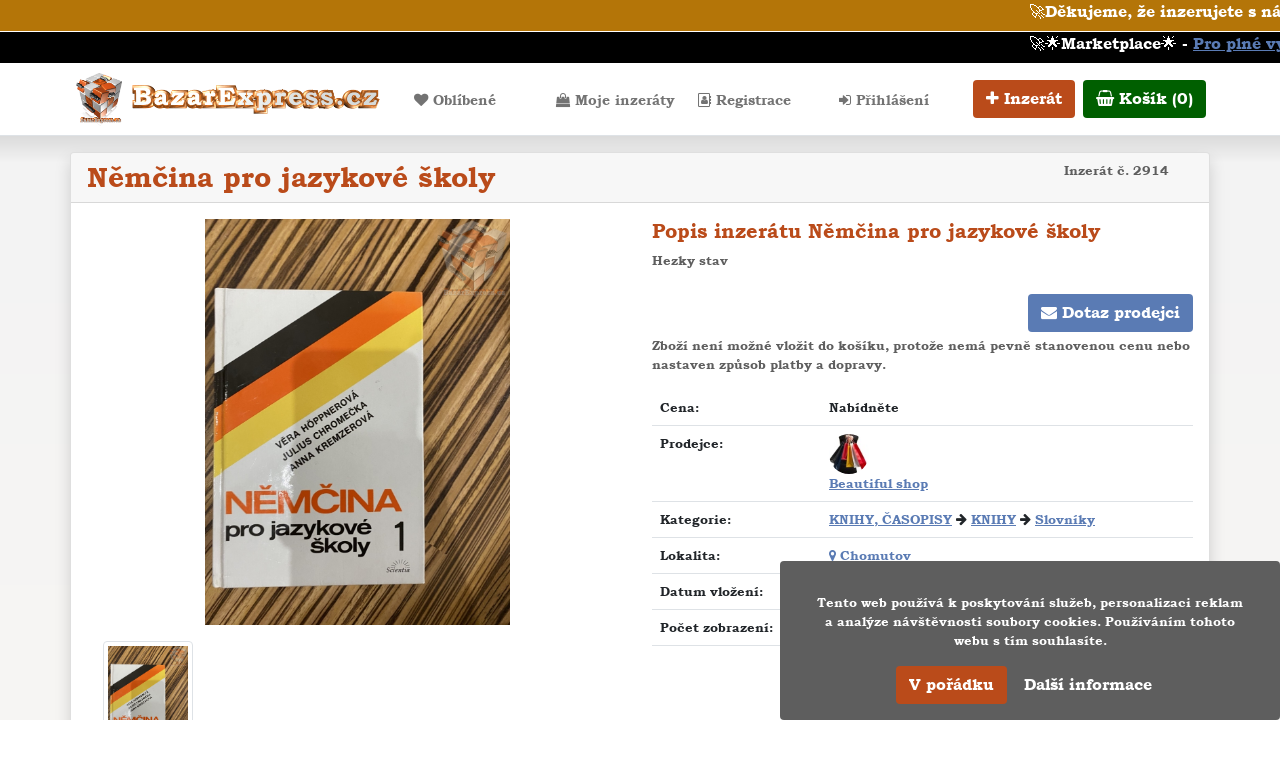

--- FILE ---
content_type: text/html; charset=UTF-8
request_url: https://www.bazarexpress.cz/inzerat/nemcina-pro-jazykove-skoly-.html
body_size: 12548
content:
<!DOCTYPE html>
<html lang="cs">
<head>
	<base href="https://www.bazarexpress.cz/"/>
    <meta charset="utf-8">
    <meta http-equiv="X-UA-Compatible" content="IE=edge">
    <meta name="viewport" content="width=device-width, initial-scale=1">
    <meta name="robots" content="all" />
    <meta name="googlebot" content="snippet,archive" />
    <meta name="theme-color" content="#2D2D2D" />
    <meta name="author" content="4jm.cz" />
    <link href="https://www.bazarexpress.cz/static/images/bazarexpress/favicon.ico" rel="shortcut icon" type="image/x-icon" />
    <link href="https://www.bazarexpress.cz/static/images/bazarexpress/favicon.ico" rel="icon" />
    <link href="https://www.bazarexpress.cz/static/images/bazarexpress/mobile.png" rel="apple-touch-icon" />
    <title>BazarExpress - Marketplace - Němčina pro jazykové školy</title>
	<meta name="description" content="Marketplace - Inzertní web BazarExpress. Němčina pro jazykové školy" />
	<meta name="keywords" content="BazarExpress, Marketplace, Inzerce zdarma, Inzeráty, Bazar, Online,Němčina pro jazykové školy" />
	<meta property="og:title" content="BazarExpress - Marketplace - Němčina pro jazykové školy">
	<meta property="og:image" content="https://www.bazarexpress.cz/data/images/gallery/md/2022/08/13631-f3c062dc-adcc-4cda-82b9-64fbae990cd4.jpeg">

	<link href="https://fonts.googleapis.com/css?family=Roboto:400,700" rel="stylesheet">
	<link href="https://www.bazarexpress.cz/static//lib/bootstrap-5.0.2-dist/css/bootstrap.min.css" rel="stylesheet" media="all">
	<link href="https://www.bazarexpress.cz/static//lib/old/jquery-ui.min.css" rel="stylesheet" media="all">
	<link href="https://www.bazarexpress.cz/static//lib/old/animate.min.css" rel="stylesheet" media="all">
	<link href="https://www.bazarexpress.cz/static//lib/cropper/cropper.min.css" rel="stylesheet" media="all">
	<link href="https://www.bazarexpress.cz/static//lib/old/select2/select2.min.css" rel="stylesheet" media="all">
	<link href="https://www.bazarexpress.cz/static//lib/font-awesome.min.css" rel="stylesheet" media="all">
	<link href="https://www.bazarexpress.cz/static//lib/swiper/swiper-bundle.min.css" rel="stylesheet" media="all">
	<link href="https://www.bazarexpress.cz/static//minified/bazarexpress/colors-67.min.css" rel="stylesheet" media="all">
	<link href="https://www.bazarexpress.cz/static//minified/styles-67.min.css" rel="stylesheet" media="all">

            <!-- Global site tag (gtag.js) - Google Analytics -->
        <script async src="https://www.googletagmanager.com/gtag/js?id=UA-212492778-1"></script>
        <script>
            window.dataLayer = window.dataLayer || [];
            function gtag(){dataLayer.push(arguments);}
            gtag('js', new Date());
            gtag('config', 'UA-212492778-1');
        </script>
        <script type="text/javascript">
            /* <![CDATA[ */
            const seznam_retargeting_id = 144602;
            /* ]]> */
        </script>
        <script type="text/javascript" src="//c.imedia.cz/js/retargeting.js"></script>
   </head>
<body class="bg-white">
    
	        <div class="w-100 text-center text-white fs-6 border-bottom border-white" style="background-color: #b47508">
                            <marquee direction="left"><p>🚀Děkujeme, že inzerujete s námi, 🤝Zde je místo pro 🛍️<strong>Bezpečný a Důvěryhodný Nákup a Prodej.</strong> 🔍U vašeho inzerátu doporučujeme kliknout na - Sdílet na FB 🚀</p>
</marquee>
			        </div>
	        <div class="w-100 text-center text-white fs-6 border-bottom border-white" style="background-color: #000000">
                            <marquee direction="left"><p>🚀🌟Marketplace🌟 - <a href="https://www.bazarexpress.cz/stranka/aktuality.html"><strong>Pro plné využití vašeho E-SHOPU si u inzerátu nastavte možnosti dodání, platby a v Můj účet Vaše adresy</strong></a>🚀</p>
</marquee>
			        </div>
	
    <header class="p-0 m-0 border-bottom border-1 border-silver">
    <div class="container">
        <div class="row justify-content-around">
            <div class="navbar navbar-expand-sm navbar-light bg-white justify-content-between gx-2 flex-wrap">
                <a class="navbar-brand p-0 order-0 order-sm-0" href="https://www.bazarexpress.cz/" style="width: 300px">
                    <img src="https://www.bazarexpress.cz/static/images/bazarexpress/logo.png" alt="BazarExpress - Marketplace" class="main-logo" />
                    <img src="https://www.bazarexpress.cz/static/images/bazarexpress/title.png" alt="BazarExpress - Marketplace" class="main-title" />
                </a>

                
                <div class="order-2 order-sm-3">
                    <div class="d-flex justify-content-end align-items-center flex-nowrap">
                        <a class="btn btn-default bg-orange text-white" href="https://www.bazarexpress.cz/vlozeni-inzeratu-bez-registrace">
                            <span class="fa fa-plus"></span> Inzerát                        </a>
                        <a class="btn btn-default bg-green text-white ms-2" href="https://www.bazarexpress.cz/uzivatel/kosik" >
                            <span class="fa fa-shopping-basket"></span> Košík                            (<span class="cart-item-count">0</span>)
                        </a>
                        <button class="navbar-toggler ms-2" type="button" data-bs-toggle="collapse" data-bs-target="#top-menu"
                                aria-controls="navbarSupportedContent" aria-expanded="false" aria-label="Toggle navigation">
                            <span class="navbar-toggler-icon"></span>
                            <span class="text">Menu</span>
                        </button>
                    </div>
                </div>
                <div class="order-3 order-sm-2 flex-grow-1 ms-3">
                    <div class="collapse navbar-collapse fs-7 no-printable" id="top-menu">
                        <ul class="navbar-nav w-100 flex-wrap row-cols-sm-2 row-cols-lg-2 row-cols-xl-4">
                                                            <li class="nav-item">
                                    <a class="nav-link text-nowrap" href="https://www.bazarexpress.cz/inzeraty/poradi~time-up/pocet~15/strana~1/moje-inzerce~oblibene">
                                        <span class="fa fa-heart"></span> Oblíbené                                    </a>
                                </li>
                                <li class="nav-item">
                                    <a class="nav-link text-nowrap" href="https://www.bazarexpress.cz/ucet-uzivatele/prehled">
                                        <span class="fa fa-shopping-bag"></span> Moje inzeráty                                    </a>
                                </li>
                                <li class="nav-item">
                                    <a class="nav-link text-nowrap" href="https://www.bazarexpress.cz/registrace" >
                                        <span class="fa fa-address-book-o"></span> Registrace                                    </a>
                                </li>
                                <li class="nav-item">
                                    <a class="nav-link text-nowrap" href="https://www.bazarexpress.cz/ucet-uzivatele/prehled" >
                                        <span class="fa fa-sign-in"></span> Přihlášení                                    </a>
                                </li>
                                                    </ul>
                    </div>
                </div>
            </div>
                    </div>
    </div>
</header>
    <div class="body-content pt-3 m-0">
        <div class="container pb-3">
            <div class="row">
				<div class="col p-0 ">
    <div class="card shadow">
        <div class="card-header">
            <div class="w-100 row justify-content-between align-self-center">
                <div class="col-12 col-sm-10">
					                    <h1 class="d-inline c-orange fs-3">
						Němčina pro jazykové školy						                    </h1>
                </div>
                <div class="col-12 col-sm-2 text-end">Inzerát č. 2914</div>
            </div>
        </div>
        <div class="card-body row">
            <div class="col-md-6">
                <div id="detail-gallery" class="aspect-ratio ar-4-3">
											                            <div class="image-box                             portrait d-block text-center" id="img_13631">
                                                                    <a class="image-delimiter" href="https://www.bazarexpress.cz/data/images/gallery/lg/2022/08/13631-f3c062dc-adcc-4cda-82b9-64fbae990cd4.jpeg" data-toggle="lightbox"
                                       data-caption="Němčina pro jazykové školy -1" data-gallery="ad-gallery">
                                        <img alt="Němčina pro jazykové školy -1" src="https://www.bazarexpress.cz/data/images/gallery/md/2022/08/13631-f3c062dc-adcc-4cda-82b9-64fbae990cd4.jpeg" class="h-100 w-auto "/>
                                    </a>
                                                            </div>
											                </div>

                <div class="swiper mt-3 px-3 mb-3">
                    <div class="swiper-wrapper">
						                            <div class="swiper-slide ">
                                                                                                            <div class="img-thumbnail h-100 max-height-1 text-center overflow-hidden portrait">
                                            <img class="h-100" alt="Němčina pro jazykové školy -1" title="Němčina pro jazykové školy -1"
                                                 data-id="img_13631" src="https://www.bazarexpress.cz/data/images/gallery/md/2022/08/13631-f3c062dc-adcc-4cda-82b9-64fbae990cd4.jpeg" data-type="image"/>
                                        </div>
                                                                                                </div>
                                            </div>
                    <div class="swiper-button-next"></div>
                    <div class="swiper-button-prev"></div>
                </div>
            </div>

            <div class="col-md-6">
                <div class="mb-3 overflow-y-scroll text-break max-height-3">
                    <h2 class="fs-5 c-orange">Popis inzerátu Němčina pro jazykové školy</h2>
					Hezky stav                </div>
                <div class="d-flex justify-content-end flex-wrap">
                    <a href="https://www.bazarexpress.cz/chat/detail/A414fjWq3?id=2914" class="btn bg-blue text-white mt-2">
                        <span class="fa fa-envelope"></span> Dotaz prodejci                    </a>
					                                                    <div class="mt-1">Zboží není možné vložit do košíku, protože nemá pevně stanovenou cenu nebo nastaven způsob platby a dopravy.</div>
                        					                </div>

                <table class="table mt-3">
                    <tr>
                        <th>Cena:</th>
                        <td>
							                                <span class="act_price">Nabídněte</span>
							                        </td>
                    </tr>
                    <tr>
                        <th>Prodejce:</th>
                        <td>
							                                <div class="avatar rounded-circle overflow-hidden" style="width: 40px">
                                    <a href="https://www.bazarexpress.cz/inzeraty/poradi~time-up/pocet~15/strana~1/autor~387" >
                                     <img src="https://www.bazarexpress.cz/data/images/users/xxs/2022/27/387-beautiful-shop-1dt.jpeg" alt="Beautiful shop">
                                    </a>
                                </div>
														<a href="https://www.bazarexpress.cz/inzeraty/poradi~time-up/pocet~15/strana~1/autor~387">Beautiful shop</a>
							                        </td>
                    </tr>
                    <tr>
                        <th>Kategorie:</th>
                        <td class="filter-nav">
																																																					                                            <a href="https://www.bazarexpress.cz/inzeraty/knihy-casopisy-2"
                                               class="c-blue">KNIHY, ČASOPISY</a>
											                                                <span class="fa fa-arrow-right"></span>
																																								                                            <a href="https://www.bazarexpress.cz/inzeraty/knihysbquo-casopisy"
                                               class="c-blue">KNIHY</a>
											                                                <span class="fa fa-arrow-right"></span>
																																								                                            <a href="https://www.bazarexpress.cz/inzeraty/slovniky"
                                               class="c-blue">Slovníky</a>
																																																												                        </td>
                    </tr>
                    <tr>
                        <th>Lokalita:</th>
                        <td>
                            <a href="https://www.google.com/maps/place/43001 Chomutov" target="_blank" class="c-blue">
                                <span class="fa fa-map-marker"></span> Chomutov                            </a>
                        </td>
                    </tr>
                    <tr>
                        <th>Datum vložení:</th>
                        <td>02.08. 2025</td>
                    </tr>
					                    <tr>
                        <th>Počet zobrazení:</th>
                        <td>1288x</td>
                    </tr>
                </table>
            </div>
            <div class="col-sm-12 mt-2">
                <div class="row">
                    <div class="col-12 col-sm-12 col-lg-5">
                        <h2 class="fs-5 c-orange">
                            <span class="fa fa-list-ol"></span>
							Parametry inzerátu Němčina pro jazykové školy                        </h2>
                        <table class="table table-hover table-responsive">
															                                    <tr>
                                        <th>Kategorie</th>
										                                            <td class="text-center">
																																																		                                                        <a href="https://www.bazarexpress.cz/inzeraty/knihy-casopisy-2"
                                                           class="c-blue">KNIHY, ČASOPISY</a>
														                                                            <span class="fa fa-arrow-right"></span>
																																																				                                                        <a href="https://www.bazarexpress.cz/inzeraty/knihysbquo-casopisy"
                                                           class="c-blue">KNIHY</a>
														                                                            <span class="fa fa-arrow-right"></span>
																																																				                                                        <a href="https://www.bazarexpress.cz/inzeraty/slovniky"
                                                           class="c-blue">Slovníky</a>
																																							                                            </td>
										                                    </tr>
																							                                    <tr>
                                        <th>Stav</th>
										                                            <td class="text-center">Použité</td>
										                                    </tr>
															                        </table>
						                    </div>
                    <div class="col-12 col-sm-12 col-md-9 col-lg-5">
						                        <div class="row action-panel">
                            <div class="col-sm-6">
                                <a class="btn bg-trans c-silver fs-7" href="javascript:window.history.back();" title="Zpět">
                                    <span class="fa fa-fw fa-arrow-left"></span>
                                    <span class="title">Zpět</span>
                                </a>
                            </div>
                            <div class="col-sm-6">
								                                    <a class="btn c-green fs-7" href="https://www.bazarexpress.cz/inzeraty/poradi~time-up/pocet~15/strana~1/autor~387">
                                        <span class="fa fa-fw fa-user"></span> Hlavní stránka prodejce                                    </a>
								                            </div>
							                                <div class="col-sm-6">
                                    <a href="https://www.bazarexpress.cz/inzeraty/poradi~time-up/pocet~15/strana~1/hledano~Němčina pro" class="btn c-gold fs-7">
                                        <span class="fa fa-fw fa-search"></span> Vyhledat podobné inzeráty                                    </a>
                                </div>
                                <div class="col-sm-6">
                                    <div class="btn c-blue fs-7 feedback-button" data-feedback="4"
                                         data-ad="2914">
                                        <span class="fa fa-fw fa-envelope"></span> Doporučit kamarádovi                                    </div>
                                </div>
                                <div class="col-sm-6">
                                    <a href="javascript:window.print()" class="btn fs-7">
                                        <span class="fa fa-fw fa-print"></span> Tisk inzerátu                                    </a>
                                </div>
                                <div class="col-sm-6">
                                    <div class="btn c-red fs-7 feedback-button" data-feedback="2"
                                         data-ad="2914">
                                        <span class="fa fa-fw fa-exclamation-circle"></span> Označit chybnou kategorii                                    </div>
                                </div>
                                <div class="col-sm-6 hidden-xs">
                                    <a href="https://www.facebook.com/sharer/sharer.php?u=https://www.bazarexpress.cz/inzerat/nemcina-pro-jazykove-skoly-" class="btn c-blue fs-7">
                                        <span class="fa fa-fw fa-facebook-official"></span> Sdílet na Facebooku                                    </a>
                                </div>
                                <div class="col-sm-6">
                                    <div class="btn c-red fs-7 feedback-button" data-feedback="1"
                                         data-ad="2914">
                                        <span class="fa fa-fw fa-ban"></span> Označit špatný inzerát                                    </div>
                                </div>
                                <div class="col-sm-6 d-none d-sm-block">
                                    <a class="btn c-blue fs-7 answer-share-button" data-title="Němčina pro jazykové školy"
                                       data-text="Hezky stav">
                                        <span class="fa fa-fw fa-share-alt"></span> Sdílet přes další platformy                                    </a>
                                </div>
                                <div class="col-sm-6 d-block d-sm-none">
                                    <a class="btn c-blue fs-7 answer-share-button" data-title="Němčina pro jazykové školy"
                                       data-text="Hezky stav">
                                        <span class="fa fa-fw fa-share-alt"></span> Sdílet přes Facebook a další                                    </a>
                                </div>
                                <div class="col-sm-6">
                                    <div class="btn c-orange fs-7 event to-favorite"                                          data-id="2914">
                                        <span class="fa fa-fw fa-heart-o"></span> Přidat do oblíbených                                    </div>
                                    <div class="btn c-orange fs-7 event remove-from-favorite" style="display:none;"                                         data-id="2914">
                                        <span class="fa fa-fw fa-heart"></span> Smazat z oblíbených                                    </div>
                                </div>
								                                    <div class="col-sm-6">
                                        <a href="https://www.bazarexpress.cz/product-review/add/2914" class="add-review btn c-green fs-7">
                                            <span class="fa fa-star-half-full"></span> Vytvořit nové hodnocení                                        </a>
                                    </div>
															                        </div>
                    </div>
                    <div class="col-6 col-md-2 text-center mt-3">
                        <div>Sdílení inzerátu</div>
                        <img src="[data-uri]" class="w-xs-50"
                             title="Odkaz na Němčina pro jazykové školy"
                             alt="Němčina pro jazykové školy"/>
                    </div>
                </div>
            </div>
			        </div>
    </div>
</div>
            </div>
        </div>
    </div>

    <footer class="bg-white pt-3">
		<div class="container">
			<div class="row mb-3">
				<div class="col-12 col-md-9">
                    
<ul class='nav' id=''>
<li class='nav-item'><a href="https://www.bazarexpress.cz/stranka/nejcastejsi-dotazy"	 class='nav-link c-blue'><span title="Nejčastější dotazy">Nejčastější dotazy</span></a>		</li><li class='nav-item'><a href="https://www.bazarexpress.cz/stranka/aktuality"	 class='nav-link c-blue'><span title="Aktuality">Aktuality</span></a>		</li><li class='nav-item'><a href="https://www.bazarexpress.cz/stranka/obchodni-podminky2"	 class='nav-link c-blue'><span title="Obchodní podmínky">Obchodní podmínky</span></a>		</li><li class='nav-item'><a href="https://www.bazarexpress.cz/stranka/sluba-obchod"	 class='nav-link c-blue'><span title="Váš Obchod">Obchod</span></a>		</li><li class='nav-item'><a href="https://www.bazarexpress.cz/stranka/dotazy"	 class='nav-link c-blue'><span title="Dotazy a Kontakt">Dotazy a Kontakt</span></a>		</li><li class='nav-item'><a href="https://www.bazarexpress.cz/stranka/cenik"	 class='nav-link c-blue'><span title="Ceník">Ceník inzerce</span></a>		</li><li class='nav-item'><a href="https://www.bazarexpress.cz/stranka/ochrana-osobnich-udaju"	 class='nav-link c-blue'><span title="Ochrana osobních údajů">Ochrana osobních údajů</span></a></li></ul>					<div class="copy c-silver text-center mb-4 px-3 py-2">
						<span>Copyright© 2022 Vinterpetrol company s.r.o. </span>
					</div>
                    <div class='text-center' id=''><a href="https://www.facebook.com/profile.php?id=100065302551373"	 target="_blank"  class='btn btn-secondary m-1' ><span title="Sledujte nás na Facebooku" class='fa fa-facebook'></span></a><a href="https://www.instagram.com/bazarexpress.cz/"	 target="_blank"  class='btn btn-secondary m-1' ><span title="Sledujte nás na Instagramu" class='fa fa-instagram'></span></a><a href="https://www.youtube.com/watch?v=XOur1f9wMF0"	 target="_blank"  class='btn btn-secondary m-1' ><span title="Sledujte nás na Youtube" class='fa fa-youtube'></span></a><a href="https://twitter.com/roman_wint44493"	 target="_blank"  class='btn btn-secondary m-1' ><span title="Sledujte nás na Twiteru" class='fa fa-twitter'></span></a></div>				</div>
								<div class="col-12 col-md-3 p-0">
					<div class="card">
						<div class="card-header fs-6 c-orange no-printable">
                            <span class="fa fa-area-chart" aria-hidden="true"></span> Statistika serveru                        </div>
						<div class="card-body">
							<div><i class="fa fa-arrow-circle-o-right" aria-hidden="true"></i> 13230362 celková návštěvnost</div>
							<div><i class="fa fa-arrow-circle-o-right" aria-hidden="true"></i> 9505 návštěvnost za poslední den</div>
							<div><i class="fa fa-arrow-circle-o-right" aria-hidden="true"></i> 2258 inzerátů celkem</div>
							<div><i class="fa fa-arrow-circle-o-right" aria-hidden="true"></i> 1 inzerátů za 24 hodin</div>
							<div><i class="fa fa-arrow-circle-o-right" aria-hidden="true"></i> 2511 registrovaných uživatelů</div>
							<div class="text-muted">Statistika aktualizována dnes v 19:44.</div>
						</div>
					</div>
				</div>
							</div>
		</div>
    </footer>
    <div id="cart_dialog" class="modal fade" role="dialog">&nbsp;</div>
    <div id="cookies-box" data-message="Tento web používá k poskytování služeb, personalizaci reklam a analýze návštěvnosti soubory cookies. Používáním tohoto webu s tím souhlasíte."></div>
    <div class="toast-container position-fixed bottom-0 end-0 p-3" id="toast-container">
            </div>
    <!-- Bootstrap core JavaScript ================================================== -->
	<script type="text/javascript" src="https://www.bazarexpress.cz/static/lib/old/jquery.min.js"></script>
	<script type="text/javascript" src="https://www.bazarexpress.cz/static/lib/old/jquery-ui.min.js"></script>
	<script type="text/javascript" src="https://www.bazarexpress.cz/static/lib/bootstrap-5.0.2-dist/js/bootstrap.bundle.min.js"></script>
	<script type="text/javascript" src="https://www.bazarexpress.cz/static/lib/lightbox.bundle.min.js"></script>
	<script type="text/javascript" src="https://www.bazarexpress.cz/static/lib/old/bootbox.min.js"></script>
	<script type="text/javascript" src="https://www.bazarexpress.cz/static/lib/moment/moment.min.js"></script>
	<script type="text/javascript" src="https://www.bazarexpress.cz/static/lib/moment/locale/cs.min.js"></script>
	<script type="text/javascript" src="https://www.bazarexpress.cz/static/lib/old/select2/select2.min.js"></script>
	<script type="text/javascript" src="https://www.bazarexpress.cz/static/lib/cropper/cropper.min.js"></script>
	<script type="text/javascript" src="https://www.bazarexpress.cz/static//minified/api-routes-67.min.js"></script>
	<script type="text/javascript" src="https://www.bazarexpress.cz/static//minified/cookie-utils-67.min.js"></script>
	<script type="text/javascript" src="https://www.bazarexpress.cz/static//minified/ui-tools-67.min.js"></script>
	<script type="text/javascript" src="https://www.bazarexpress.cz/static//minified/cropper-67.min.js"></script>
	<script type="text/javascript" src="https://www.bazarexpress.cz/static//minified/multi-upload-67.min.js"></script>
	<script type="text/javascript" src="https://www.bazarexpress.cz/static//minified/avatar-upload-67.min.js"></script>
	<script type="text/javascript" src="https://www.bazarexpress.cz/static/lib/swiper/swiper-bundle.min.js"></script>
	<script type="text/javascript" src="https://www.bazarexpress.cz/static/lib/emoji.min.js"></script>
	<script type="text/javascript" src="https://www.bazarexpress.cz/static//minified/_frontend_base-67.min.js"></script>
	<script type="text/javascript" src="https://www.bazarexpress.cz/static//minified/filter-configurator-67.min.js"></script>
    <script src="https://widget.packeta.com/v6/www/js/library.js"></script>
</body>
</html>


--- FILE ---
content_type: text/css
request_url: https://www.bazarexpress.cz/static//minified/bazarexpress/colors-67.min.css
body_size: 505
content:
:root{--c-red:#9e3333;--c-orange:#ba4b1a;--c-silver:#939393;--c-gray:#b2b5b8;--c-dark:#5e5e5e;--c-blue:#5a7bb4;--c-green:#005f00;--c-gold:#dea733;--bg-orange:#ba4b1a;--bg-silver:#dfdfdf;--bg-gray:#b2b5b8;--bg-dark:#5e5e5e;--bg-blue:#5a7bb4;--bg-green:#005f00;--bg-gold:#dea733;--text-body:#5e5e5e;--input-text:#57616c;--placeholder-color:rgb(177, 193, 205);--white:#ffffff;--page-bg-fallback:#d6d6d6ff;--page-bg-grad-start:rgb(249, 247, 244);--page-bg-grad-mid:rgba(243, 243, 243, 1);--page-bg-grad-end:rgb(219, 219, 219);--help-bg:#fff9ef;--help-accent:#e1b89a;--border:#ccc;--border-muted:#ddd;--border-light:#eee;--text-muted:#737373;--icon-warning:#f7b731;--icon-success:#45883b;--stars-selected:#ec9b59;--brand-alpha-bg:#516ACA7C;--disabled-bg:#5e5d5d;--disabled-text:#ababab;--transparent-white:#fff0;--panel-bg:#f4f4f4;--panel-bg-alt:#e0e0e0;--panel-bg-hover:#e0e0e0;--flag-top_ho_up:#f95900bd;--flag-top_ho_dw:#6bbb00bd;--flag-top_cat:#943db7bd;--flag-top_seller:#516ACAbd;--state-active:#2d7123;--state-hidden:#898989;--state-old:#940404;--state-new:#ff7272;--state-deleted:#431515;--state-canceled:#3c2626;--heading-color:#ba4b1a;--order-status-1:#73681b;--order-status-2:#336296;--order-status-3:#67318d;--order-status-4:#417727;--order-status-5:#3e3e3e;--order-status-6:#8f1d1d}

--- FILE ---
content_type: text/javascript
request_url: https://www.bazarexpress.cz/static//minified/cookie-utils-67.min.js
body_size: 492
content:
const Cookies={set:function(key,value,options={}){if(typeof value==='object'){value=JSON.stringify(value)}
options=Object.assign({},{path:'/',sameSite:'Lax'},options);if(typeof options.expires==='number'){const days=options.expires;const t=options.expires=new Date();t.setMilliseconds(t.getMilliseconds()+days*864e+5)}
let cookieString=encodeURIComponent(key)+'='+encodeURIComponent(value);if(options.expires)cookieString+='; expires='+options.expires.toUTCString();if(options.maxAge)cookieString+='; max-age='+options.maxAge;if(options.path)cookieString+='; path='+options.path;if(options.domain)cookieString+='; domain='+options.domain;if(options.secure)cookieString+='; secure';if(options.sameSite)cookieString+='; samesite='+options.sameSite;document.cookie=cookieString;return cookieString},get:function(key){const cookies=document.cookie?document.cookie.split('; '):[];for(let i=0;i<cookies.length;i++){const parts=cookies[i].split('=');const name=decodeURIComponent(parts[0]);let cookie=parts.slice(1).join('=');if(cookie.charAt(0)==='"'){cookie=cookie.slice(1,-1)}
cookie=decodeURIComponent(cookie.replace(/\+/g,' '));if(key===name){try{return JSON.parse(cookie)}catch(e){return cookie}}}
return undefined},remove:function(key,options={}){this.set(key,'',Object.assign({},options,{expires:-1}));return!this.get(key)}}

--- FILE ---
content_type: text/javascript
request_url: https://www.bazarexpress.cz/static//minified/ui-tools-67.min.js
body_size: 3273
content:
document.addEventListener("DOMContentLoaded",()=>{const buttons=document.querySelectorAll(".waiting-button");buttons.forEach((button)=>{button.addEventListener("click",()=>{let icon=button.querySelector(".fa");if(icon){icon.classList.add("fa-refresh","fa-spin","me-2")}else{icon=document.createElement("span");icon.classList.add("fa","fa-refresh","fa-spin","me-2");button.insertBefore(icon,button.firstChild)}
button.disabled=!0;const form=button.closest('form');if(form&&button.type==='submit'){form.submit()}})});const shippingInputs=document.querySelectorAll('#shipping .form-control');const paymentInputs=document.querySelectorAll('[id^="payment_price_"]');function updatePaymentInputs(){const enabledPaymentIds=new Set();shippingInputs.forEach(input=>{if(input.value.trim()!==''){const priceTypes=input.dataset.priceTypes.split(',');priceTypes.forEach(id=>enabledPaymentIds.add(id))}});paymentInputs.forEach(input=>{const paymentId=input.id.split('_').pop();input.disabled=!enabledPaymentIds.has(paymentId)})}
shippingInputs.forEach(input=>{input.addEventListener('input',updatePaymentInputs);input.addEventListener('change',updatePaymentInputs)});updatePaymentInputs();document.querySelectorAll('.change-activity').forEach(function(element){element.addEventListener('click',handleActivityChange)})});const createConfirmationDialog=function(title,message,confirmCallback){let dialog=document.createElement('div');dialog.className='modal';dialog.tabIndex=-1;dialog.id='myConfirmationDialog';dialog.innerHTML=`
        <div class="modal-dialog">
            <div class="modal-content">
                <div class="modal-header">
                    <div class="modal-title c-orange fs-5">${title}</div>
                </div>
                <div class="modal-body">
                    ${message}
                </div>
                <div class="modal-footer">
                    <button type="button" class="btn btn-secondary" id="myCancel" data-bs-dismiss="modal">Ne</button>
                    <button type="button" class="btn btn-primary" id="myConfirm">Ano</button>
                </div>
            </div>
        </div>
    `;document.body.appendChild(dialog);const options={keyboard:!1,backdrop:'static'};const confirmationDialog=new bootstrap.Modal(dialog,options);dialog.addEventListener('shown.bs.modal',function(){document.getElementById('myConfirm').addEventListener('click',function(){confirmCallback();const modalElement=document.getElementById('myConfirmationDialog');const modalInstance=bootstrap.Modal.getInstance(modalElement);modalInstance.hide();modalElement.remove()});document.getElementById('myCancel').addEventListener('click',function(){const modalElement=document.getElementById('myConfirmationDialog');const modalInstance=bootstrap.Modal.getInstance(modalElement);modalInstance.hide();modalElement.remove()})});confirmationDialog.show();return confirmationDialog};const openAjaxContentDialog=function(url,inputData,submitEvent,readyEvent=null,closeEvent=null){if(inputData){const queryParams=new URLSearchParams(inputData).toString();url+='?'+queryParams}
const elementId='myAjaxDialog';fetch(url,{method:'GET',headers:{'Content-Type':'application/json'}}).then(response=>response.json()).then(data=>{const dialog=document.createElement('div');dialog.className='modal fade';dialog.role='dialog';dialog.tabIndex=-1;dialog.id=elementId;dialog.innerHTML=`
                <div class="modal-dialog">
                    <div class="modal-content">
                        <div class="modal-header">
                            <div class="modal-title c-orange fs-5">${data.title}</div>
                        </div>
                        <div class="modal-body">
                            ${data.form}
                        </div>
                    </div>
                </div>
            `;document.body.appendChild(dialog);const form=dialog.querySelector('form');if(form){form.addEventListener('submit',function(event){event.preventDefault();if(typeof submitEvent==='function'){submitEvent(form)}})}
const modalInstance=new bootstrap.Modal(dialog)
dialog.addEventListener('shown.bs.modal',function(){if(typeof readyEvent==='function'){readyEvent(dialog)}});modalInstance.show();dialog.addEventListener('hidden.bs.modal',function(){if(typeof closeEvent==='function'){closeEvent(dialog)}
dialog.remove()})}).catch(failEvent);return elementId};const createSelfContentDialog=function(title,dialogId,content,buttons=null,cssClass='modal-dialog',options=null){let dialog=document.createElement('div');dialog.className='modal';dialog.tabIndex=-1;dialog.id=dialogId;let buttonsHtml='';if(buttons!==null){for(let i=0;i<buttons.length;i++){let dataAttributes='';if(buttons[i].data!==undefined&&buttons[i].data!==null){for(let j=0;j<buttons[i].data.length;j++){const key=Object.keys(buttons[i].data[j])[0];const value=buttons[i].data[j][key];dataAttributes+=` data-${key}="${value}"`}}
let callbackHtml='';if(buttons[i].callback!==undefined&&buttons[i].callback!==null){callbackHtml=`onclick="${buttons[i].callback}"`}
buttonsHtml+=`<button type="button" class="btn ${buttons[i].class}" id="${buttons[i].id}" ${dataAttributes} ${callbackHtml}><span class="${buttons[i].icon}"></span> ${buttons[i].text}</button>`}}
dialog.innerHTML=`
        <div class="${cssClass}">
            <div class="modal-content">
                <div class="modal-header">
                    <div class="modal-title c-orange fs-5">${title}</div>
                </div>
                <div class="modal-body">
                    ${content}
                </div>
                <div class="modal-footer">
                    ${buttonsHtml}
                </div>
            </div>
        </div>
    `;document.body.appendChild(dialog);if(options===undefined||options===null){options={keyboard:!1,backdrop:'static'}}
return new bootstrap.Modal(dialog,options)}
const closeDialogById=function(elementId){const dialog=document.getElementById(elementId);const modalInstance=bootstrap.Modal.getInstance(dialog);modalInstance.hide()}
let isProcessing=!1;function handleActivityChange(){if(isProcessing){return}
isProcessing=!0;try{const id=parseInt(this.getAttribute('data-id'));const status=this.getAttribute('data-status');fetch((status==='active'?API_ROUTES.product_api_activate:API_ROUTES.product_api_deactivate)+`?id=${id}`,{method:'GET',}).then(response=>response.json()).then(result=>{if(result.status===!0){uiShowMessage('event',result.messages.event)}else{uiShowMessage('error',result.messages.error)}
setTimeout(function(){location.reload()},1000)}).catch((e)=>{failEvent(e)}).finally(()=>{isProcessing=!1})}catch(e){failEvent(e);isProcessing=!1}}
const failEvent=(error)=>{let sendMessage=!1;if(error.status===401){uiShowMessage('error','Nejste přihlášení. Nejdříve se musíte přihlásit!');sendMessage=!0}else if(error.status===403){uiShowMessage('error','Na tutu akci nemáte oprávnění!')}else if(error.status===500){uiShowMessage('error','V aplikaci nastala očekávaná chyba! Zkuste stánku obnovit pomocí F5. Pokud to nepomůže, kontaktujte nás prosím.');sendMessage=!0}else{sendMessage=!0}
if(sendMessage===!0){const formData=new FormData();formData.append('type','frontend ajax');formData.append('message','Nastala chyba: '+(error.status||'Unknown status'));formData.append('name',error.statusText||error.message||'Unknown error');formData.append('stack',error.responseURL||error.stack||'No stack trace');formData.append('url',window.location.href);formData.append('request',JSON.stringify(error));fetch(API_ROUTES.bug_report_api,{method:'POST',body:formData}).then(r=>console.log('Error report response:',r))}};function randomString(length){const characters='ABCDEFGHIJKLMNOPQRSTUVWXYZabcdefghijklmnopqrstuvwxyz0123456789';let result='';const charactersLength=characters.length;for(let i=0;i<length;i++){result+=characters.charAt(Math.floor(Math.random()*charactersLength))}
return result}
const uiShowMessage=function(type,message,cssClass=''){let cssType='';let label='';if(type==='event'){cssType="bg-success";label="Úspěch"}else if(type==='error'){cssType="bg-danger";label="Chyba"}else if(type==='warning'){cssType="bg-warning";label="Upozornění"}
const toastContainer=document.getElementById('toast-container');let toast='<div class="toast '+cssClass+'" role="alert" aria-live="assertive" aria-atomic="true">';toast+='<div class="toast-header '+cssType+' text-white">';toast+='<strong class="me-auto">'+label+'</strong>';toast+='<button type="button" class="btn-close text-white" data-bs-dismiss="toast" aria-label="Zavřít"></button>';toast+='</div>';toast+='<div class="toast-body">';if(Array.isArray(message)===!0){message.forEach(function(item){toast+=item})}else{toast+="<p>"+message+"</p>"}
toast+='</div>';toast+='</div>';toastContainer.innerHTML=toast;uiShowEventMessage()}
const uiShowEventMessage=function(){const toastElList=[].slice.call(document.querySelectorAll('.toast'))
const option={autohide:!0,delay:7000}
toastElList.map(function(toastEl){const t=new bootstrap.Toast(toastEl,option)
t.show()})}
function uiHide(target){if(!target)return;if(typeof target==='string'){document.querySelectorAll(target).forEach(el=>{if(el)el.style.display='none'});return}
if(typeof target.length==='number'&&!target.nodeName){Array.prototype.forEach.call(target,el=>{if(el)el.style.display='none'});return}
if(target&&target.style)target.style.display='none'}
function uiShow(target){if(!target)return;if(typeof target==='string'){document.querySelectorAll(target).forEach(el=>{if(el)el.style.display=''});return}
if(typeof target.length==='number'&&!target.nodeName){Array.prototype.forEach.call(target,el=>{if(el)el.style.display=''});return}
if(target&&target.style)target.style.display=''}
function uiTogglePassword(triggerEl){if(!triggerEl||!(triggerEl instanceof Element))return;let input=null;const parent=triggerEl.parentElement;if(parent){const children=parent.children;for(let i=0;i<children.length;i++){const el=children[i];if(el!==triggerEl&&el.tagName==='INPUT'){input=el;break}}}
if(!input||input.tagName!=='INPUT')return;let iconEl=triggerEl.querySelector('i, svg, .fa, .icon');if(!iconEl){return}
if(input.type==='password'){input.type='text';iconEl.classList.remove('fa-eye');iconEl.classList.add('fa-eye-slash')}else{input.type='password';iconEl.classList.remove('fa-eye-slash');iconEl.classList.add('fa-eye')}}

--- FILE ---
content_type: text/javascript
request_url: https://www.bazarexpress.cz/static//minified/_frontend_base-67.min.js
body_size: 12214
content:
const normalizeApiRoute=(path)=>{if(!path)return path;const prefixMatch=path.match(/^https?:\/\//);const prefix=prefixMatch?prefixMatch[0]:'';const body=prefixMatch?path.slice(prefix.length):path;const stripped=body.replace(/\/\{[^}]+}/g,'');return(prefix+stripped).replace(/\/{2,}/g,'/')};$(function(){try{uiShowEventMessage();if(Cookies.get("eu-cookies")===1){$('.eu-cookies').hide()}else{let cookieBox=$('#cookies-box')
let message=cookieBox.data('message');cookieBox.html('<div class="eu-cookies position-fixed end-0 bottom-0 text-center bg-dark rounded max-width-5 p-3">\n'+'<div class="text-white p-3">'+message+'</div>\n'+'<button class="confirm btn bg-orange text-white">V pořádku</button>\n'+'<a class="btn text-white" href="https://www.google.com/policies/technologies/cookies/" target="_blank">Další informace</a>\n'+'</div>')}
$('.eu-cookies .confirm').on("click",function(){Cookies.set("eu-cookies",1,{expires:365,path:'/'});$('.eu-cookies').hide()});disableButtonsAfterSendForm();const makeMultiCarousel=function(carouselId){let items=document.querySelectorAll(carouselId)
items.forEach((el)=>{const minPerSlide=4
let next=el.nextElementSibling
for(let i=1;i<minPerSlide;i++){if(!next){next=items[0]}
let cloneChild=next.cloneNode(!0)
el.appendChild(cloneChild.children[0])
next=next.nextElementSibling}})}
makeMultiCarousel('#bottom-ad-carousel .carousel-item')
makeMultiCarousel('#store-carousel .carousel-item')
$('#logout_butt').on('click',function(){$.ajax({url:normalizeApiRoute(API_ROUTES.user_logout_api),type:'GET',dataType:"json",success:function(data){console.log(data)
if(data.status===!0){uiShowMessage('event',data.messages.event);location.reload()}else{uiShowMessage('error',data.messages.error)}}}).fail(failEvent)});setTimeout(function(){$('.alert.alert-success').hide()},3000);$("#top_search_form .cat-select li .category").on('click',function(){$("#top_search_form .cat-select-btn").text($(this).text());$("#top_search_form .cat-select-search-btn").val($(this).data('id'));$("#top_search_form .cat-select li").removeClass('active');$(this).parent().addClass('active');let link=$(this).data('link');$('#top_search_form').attr('action',link)});$(".close-on-mouseleave ul").on('mouseleave',function(){$(this).parent().removeClass('open');$(this).parent().find('button').attr('aria-expanded',!1);$(this).parent().find('.dropdown-backdrop').remove()});$(document).on('change','.free-top-form #agreement',function(){if($(this).is(":checked")){$('.free-top-form .button').prop('disabled',!1)}else{$('.free-top-form .button').prop('disabled',!0)}});$('.order-status.status-2, .order-status.status-3, .order-status.status-4, .order-status.status-5, .order-status.status-6').on('click',function(e){if($(this).is('a')){e.preventDefault();const href=$(this).attr('href');const statusText=$(this).text().trim();let title='Změna stavu objednávky';let message='Opravdu chcete změnit stav objednávky na "'+statusText+'"?';createConfirmationDialog(title,message,function(){window.location.href=href})}});$('.event.delete-ad').on('click',function(){let id=$(this).attr('id')
id=id.substring(5)
let result_page=$(this).data('result-page')
let confirm_message=$(this).data('confirm-message')
createConfirmationDialog('Smazání inzerátu',confirm_message,function(){$.ajax({url:normalizeApiRoute(API_ROUTES.product_api_soft_delete),type:'GET',data:{id:id},dataType:"json",success:function(data){if(data.status===!0){uiShowMessage('event',data.messages.event)
window.location.href=result_page}else{uiShowMessage('error',data.messages.error)}}}).fail(failEvent)})});$('.event.to-favorite').on('click',function(){const id=$(this).data('id');const elm=$(this);$.ajax({url:normalizeApiRoute(API_ROUTES.product_api_add_to_favorite),type:'GET',data:{ad:id},dataType:"json",success:function(data){if(data.status===!0){elm.parent().find('.event.to-favorite').hide();elm.parent().find('.event.remove-from-favorite').show();uiShowMessage('event',data.messages.event)}else{uiShowMessage('error',data.messages.error)}}}).fail(failEvent)});$('.event.remove-from-favorite').on('click',function(){const id=$(this).data('id');const elm=$(this);$.ajax({url:normalizeApiRoute(API_ROUTES.product_api_remove_from_favorite),type:'GET',data:{ad:id},dataType:"json",success:function(data){if(data.status===!0){elm.parent().find('.event.to-favorite').show();elm.parent().find('.event.remove-from-favorite').hide();uiShowMessage('event',data.messages.event)}else{uiShowMessage('error',data.messages.error)}}}).fail(failEvent)});$('.event.reactive-ad').on('click',function(){let id=$(this).attr('id');id=id.substring(6);$.ajax({url:normalizeApiRoute(API_ROUTES.product_api_reactivate),type:'GET',data:{id:id},dataType:"json",success:function(data){if(data.status===!0){uiShowMessage('event',data.messages.event);if(data.link!=null){window.location.href=data.link}else{setTimeout(function(){location.reload()},500)}}else{uiShowMessage('event',data.messages.error)}}}).fail(failEvent)});$(".add_easy_form #price_box_body #adv_price").on('change',function(){if($(this).val()==='agreement'){$('#price_start_box').hide()}else{$('#price_start_box').show()}});$(".search-box #category_combo_box").on('change',function(){let link=$(this).val();$('.search-box #top_search_form').attr('action',link)});function isDeliverySelected(){let deliveryInputs=document.querySelectorAll('input[name^="shipping_price_"]');for(let i=0;i<deliveryInputs.length;i++){if(deliveryInputs[i].value!==null&&deliveryInputs[i].value!==''){return!0}}
return!1}
function isPaymentSelected(){let paymentInputs=document.querySelectorAll('input[name^="payment_price_"]');for(let i=0;i<paymentInputs.length;i++){if(paymentInputs[i].value!==null&&paymentInputs[i].value!==''){return!0}}
return!1}
$('form.form.add_form').on('submit',function(){let confirm_message='';let errorMessage=[];let nameField=$('#name_1');if(nameField.val()===''){let label=nameField.parent().find('label').html();confirm_message+='<p><b>'+label+'</b></p>';errorMessage.push(label+': hodnota není vyplněna!')}
let descField=$('#description_1');if(descField.val()===''){let label=descField.parent().find('label').html();confirm_message+='<p><b>'+label+'</b></p>';errorMessage.push(label+': hodnota není vyplněna!')}
if($('#filter_15').val()===''){let label=$('#filter_15_box label').html();confirm_message+='<p><b>'+label+'</b></p>';errorMessage.push(label+': hodnota není vyplněna!')}
if($('#locality_id').val()===''){let label='Město, Obec nebo PSČ';confirm_message+='<p><b>'+label+'</b></p>';errorMessage.push(label+': hodnota není vyplněna!')}
let priceField=$('#price');if(priceField.val()===''&&$('#price_type_id').val()===''){let label="Cena";confirm_message+='<p><b>'+label+'</b></p>';errorMessage.push(label+': hodnota není vyplněna!')}
if($('#user_name').val()===''){confirm_message+='<p><b>Před uložením inzerátu se musíte přihlásit nebo registrovat!</b></p>';errorMessage.push('Před uložením inzerátu se musíte přihlásit nebo registrovat!')}
$("#filters .multilevel").each(function(){if(parseInt($(this).data('end-of-path'))!==1){let name=$('label[for="'+$(this).attr('id')+'"]');let label="Filtr "+name.html()+" s vícero úrovněmi musí být zadán co nejpřesněji!";confirm_message+='<p><b>'+label+'</b></p>';errorMessage.push(label)}});if(!$('#confirm_term').is(":checked")){confirm_message+='<p><b>Musíte souhlasit s obchodními podmínkami!</b></p>';errorMessage.push('<p>Musíte souhlasit s obchodními podmínkami!</p>')}
const isDelivery=isDeliverySelected();const isPayment=isPaymentSelected();if(isDelivery===!0&&isPayment===!1){confirm_message+='<p><b>Musíte vybrat alespoň jeden způsob platby! Pokud je zadaná doprava!</b></p>';errorMessage.push('<p>Musíte vybrat alespoň jeden způsob platby pokud je zadaná doprava!</p>')}
if(isPayment===!0&&isDelivery===!1){confirm_message+='<p><b>Musíte vybrat alespoň jeden způsob dopravy! Pokud je zadaná platba!</b></p>';errorMessage.push('<p>Musíte vybrat alespoň jeden způsob dopravy pokud je zadaná platba!</p>')}
if(errorMessage.length>0){uiShowMessage('error',errorMessage);enableSubmitButton($('form.form.add_form'));return!1}
return!0});let switchPrice=function(){let value=$("#price_type_id_box #price_type_id").val();if(value===''){$("#price_box input").prop('disabled',!1)}else{$("#price_box input").prop('disabled',!0).val('')}}
switchPrice();$("#price_type_id_box #price_type_id").change(switchPrice);document.querySelectorAll('.openLoginForm').forEach(function(element){element.addEventListener('click',function(event){event.preventDefault();openAjaxContentDialog(normalizeApiRoute(API_ROUTES.login_form_api),{'target':element.getAttribute('data-target')},function(form){const formData=new FormData(form);const data=Object.fromEntries(formData.entries());if(data.nick===''||data.pass===''||data.nick===null||data.pass===null){uiShowMessage('error',"Přihlašovací údaje nejsou vyplněny!");return!1}
fetch(normalizeApiRoute(API_ROUTES.user_api_login),{method:'POST',headers:{'Content-Type':'application/x-www-form-urlencoded'},body:new URLSearchParams(data).toString()}).then(response=>response.json()).then(data=>{if(data.status===!0){uiShowMessage('event',"Přihlášení proběhlo v pořádku.");closeDialogById('myAjaxDialog');document.querySelectorAll('.openLoginForm, .openUserForm, .openRegistrationForm').forEach(el=>el.style.display='none');getUserData()}else{uiShowMessage('error',"Přihlášení se nezdařilo! Přihlašovací údaje pravděpodobně nejsou správně!")}}).catch(failEvent)},function(){const passwordToggles=document.querySelectorAll('.password-toggle');passwordToggles.forEach(function(toggle){toggle.addEventListener('click',function(e){e.preventDefault();uiTogglePassword(toggle)})})})})});document.querySelectorAll('.openRegistrationForm').forEach(function(element){element.addEventListener('click',function(event){event.preventDefault();openAjaxContentDialog(normalizeApiRoute(API_ROUTES.registration_form_api),{'target':element.getAttribute('data-target'),'type':element.getAttribute('data-type'),},registrationFormSubmit,function(){const passwordToggles=document.querySelectorAll('.password-toggle');passwordToggles.forEach(function(toggle){toggle.addEventListener('click',function(e){e.preventDefault();uiTogglePassword(toggle)})})})})});const registrationFormSubmit=function(form){const formData=new FormData(form);const data=Object.fromEntries(formData.entries());if(data.way==='ares'){if(data.confirm_term_company===!1){uiShowMessage('error',"Musíte souhlasit s obchodními podmínkami!");return!1}}else{if(data.confirm_term_user===!1){uiShowMessage('error',"Musíte souhlasit s obchodními podmínkami!");return!1}}
const errMessage=[];if(data.way==='ares'){if(!data.ico){errMessage.push("Registrační údaje (<b>IČO</b>) nejsou vyplněny!")}}else{if(!data.nick){errMessage.push("Registrační údaje (<b>jméno</b>) nejsou vyplněny!")}}
if(!data.email){errMessage.push("Registrační údaje (<b>email</b>) nejsou vyplněny!")}
if(!data.phone){errMessage.push("Registrační údaje (<b>telefonní číslo</b>) nejsou vyplněny!")}
if(!data.password||!data.password_confirm){errMessage.push("Registrační údaje (<b>heslo</b>) nejsou vyplněny!")}
if(data.password!==data.password_confirm){errMessage.push("Heslo a heslo pro kontrolu se neshodují!")}
if(errMessage.length>0){uiShowMessage('error',errMessage.join('<br>'));return!1}
fetch(normalizeApiRoute(API_ROUTES.user_api_registration),{method:'POST',headers:{'Content-Type':'application/x-www-form-urlencoded'},body:new URLSearchParams(data).toString()}).then(response=>response.json()).then(data=>{if(data.status===!0){uiShowMessage('event',"Registrace proběhla v pořádku.");closeDialogById('myAjaxDialog');document.querySelectorAll('.openLoginForm, .openUserForm, .openRegistrationForm').forEach(el=>el.style.display='none');getUserData()}else{uiShowMessage('error',data.messages.error)}}).catch(failEvent);return!1}
$(document).on('submit','form.form.reg-form-user',function(){return confirmTerms($('#confirm_term_user'),$('form.form.reg-form-user'))});$(document).on('submit','form.form.reg-form-company',function(){return confirmTerms($('#confirm_term_company'),$('form.form.reg-form-company'))});$(document).on('click','.chat .mess-type',function(){let id=$(this).data('id');let text=$(this).data('default');$("#message").html(text);$("#typeId").val(id);$(this).addClass('active');return!1});$(document).on('submit','.message-form form',function(){let chat=$('.chat');let id=chat.data('id');let code=chat.data('code');let message=$("#message").val();if(message!==''){$.ajax({url:normalizeApiRoute(API_ROUTES.chat_add_message_api),type:'POST',dataType:"json",data:{message_type:$("#typeId").val(),email_text:message,user_code:code,chat_id:id,},success:function(data){if(data.status===!0){uiShowMessage('event',"Zpráva odeslána.");loadMessages();$("#message").val("")}else{uiShowMessage('error',data.messages.error)}
enableSubmitButton($('.message-form form'))}}).fail(failEvent).always(function(){enableSubmitButton($('.message-form form'))})}
return!1});function loadMessages(){let chat=$('.chat');$.ajax({url:normalizeApiRoute(API_ROUTES.chat_detail_api),method:'GET',data:{id:chat.data('id'),code:chat.data('code'),},success:function(data){window.location.reload()}}).fail(failEvent)}
$("input.localityAutoComplete").autocomplete({minLength:2,source:function(request,response){$.ajax({url:normalizeApiRoute(API_ROUTES.find_locality_api),dataType:"json",data:{term:request.term},success:function(data){response($.map(data,function(item){return{label:item.label,value:item.value}}))}}).fail(failEvent)},select:function(event,ui){$(this).closest('form').find('input.locality_id').val(ui.item.value);$(this).closest('form').find('input#localityId').val(ui.item.value);$(this).closest('form').find('input.localityAutoComplete').val(ui.item.label);return!1},open:function(){$(this).autocomplete("widget").css({"width":($(this).parent().width()+"px")})},});$(document).on('click','#localityButton',function(){navigator.geolocation.getCurrentPosition(showPosition,function(){uiShowMessage("error","Prohlížeč nepodporuje získání polohy nebo je blokované!")})});function showPosition(position){$.ajax({url:normalizeApiRoute(API_ROUTES.nearest_zip_code_api),type:'GET',dataType:"json",data:{lat:position.coords.latitude,lon:position.coords.longitude,},success:function(data){if(data!==null&&data.status===!0){$('#filter_locality_id').val(data.locality.id);$('#filter_locality_name').val(data.locality.name+' ('+data.locality.zipCode+')')}else{uiShowMessage("error","Poloha nebyla nalezena!")}},}).fail(failEvent)}
$(document).on('click','#addFormLocalityButton',function(){navigator.geolocation.getCurrentPosition(showPositionAddForm,function(){uiShowMessage("error","Prohlížeč nepodporuje získání polohy nebo je blokované!")})});function showPositionAddForm(position){$.ajax({url:normalizeApiRoute(API_ROUTES.nearest_zip_code_api),type:'GET',dataType:"json",data:{lat:position.coords.latitude,lon:position.coords.longitude,},success:function(data){if(data!==null&&data.status===!0){$('#locality_id').val(data.locality.id);$('#locality_name').val(data.locality.name+' ('+data.locality.zipCode+')')}else{uiShowMessage("error","Poloha nebyla nalezena!")}},}).fail(failEvent)}
$(document).on('click','.decode_contact',function(){let element=$(this);$.ajax({url:normalizeApiRoute(API_ROUTES.api_decode_contact),type:'GET',dataType:"json",data:{uid:$(this).data('uid'),hash:$(this).data('hash'),},success:function(data){element.html(data.phone)},}).fail(failEvent)});document.addEventListener('click',function(event){if(event.target.classList.contains('feedback-button')){openAjaxContentDialog(API_ROUTES.feedback_form_api,{id:event.target.getAttribute('data-ad'),type:event.target.getAttribute('data-feedback'),},function(form){const formData=new FormData(form);const data=new URLSearchParams(formData).toString();fetch(normalizeApiRoute(API_ROUTES.feedback_save_api),{method:'POST',headers:{'Content-Type':'application/x-www-form-urlencoded'},body:data}).then(response=>response.json()).then(data=>{if(data.status===!0){uiShowMessage('event',data.messages.event)}else{uiShowMessage('error',data.messages.error)}}).catch(failEvent).finally(function(){closeDialogById('myAjaxDialog')})})}});$(document).on('submit','.send-email form',function(){let values=getFormData($(this));let form=$(this);$.ajax({url:normalizeApiRoute(API_ROUTES.feedback_save_api),type:'POST',dataType:"json",data:values,success:function(data){if(data.status===!0){$('.send-email form').trigger("reset");uiShowMessage('event',data.messages.event)}else{uiShowMessage('error',data.messages.error)}},}).fail(failEvent).always(function(){enableSubmitButton(form)});return!1});$(document).on('click','.button.send-sms-button',function(){let button=$(this);if(!button.hasClass("disabled")){button.addClass('disabled');$.ajax({url:normalizeApiRoute(API_ROUTES.contact_api_send_confirmation_sms),type:'GET',dataType:"json",success:function(data){if(data.status===!0){uiShowMessage("event","Na Vaše telefonní číslo byla poslána SMS s potvrzovacím kódem.")}else{uiShowMessage("error","SMS s potvrzovacím kódem se nepodařilo zaslat!")}
let total=$('#timeout').val();let x=setInterval(function(){button.find('.title').html("Poslat SMS znovu ( "+total+"s )");total-=1;if(total<0){clearInterval(x);button.find('.title').html("Poslat SMS znovu");button.removeClass('disabled')}},1000)},}).fail(failEvent)}
return!1});$(document).on('click','.send-email-button',function(){$.ajax({url:normalizeApiRoute(API_ROUTES.contact_api_send_confirmation_email),type:'GET',dataType:"json",success:function(data){if(data.status===!0){uiShowMessage("event","Na Vaši emailovou adresu byl poslán email s potvrzovacím odkazem.")}else{uiShowMessage("error","Email s potvrzovacím odkazem se nepodařilo zaslat!")}},}).fail(failEvent);return!1});$(document).on('click','#load-ic-button',function(){let ic=$("#idNumber").val();if(ic!==null&&ic!==''){$.ajax({url:normalizeApiRoute(API_ROUTES.api_data_from_ares),type:'GET',dataType:"json",data:{ic:ic},success:function(data){if(data.status){$('#taxNumber').val(data.data.taxNumber);$('#addressName').val(data.data.addressName);$('#addressStreetAndNumber').val(data.data.addressStreetAndNumber);$('#addressTown').val(data.data.addressTown);$('#addressZipCode').val(data.data.addressZipCode);uiShowMessage("event","Udaje byly načteny a adresa byla uložena jako fakturační adresa!")}else{uiShowMessage("error","IČ je prázdné nebo nemá správný formát!")}},}).fail(failEvent)}else{uiShowMessage("error","IČ je prázdné nebo nemá správný formát!")}
return!1});$('.main-logo').load(function(){$(this).data('width',this.width)}).bind('mouseenter mouseleave',function(e){$(this).stop().animate({width:$(this).data('width')*(e.type==='mouseenter'?2:1)})});$(document).on('click','.del_watch_dog',function(){let id=$(this).data('id');let confirm_message=$(this).data('confirm-message');createConfirmationDialog('Smazání hlídacího psa',confirm_message,function(){$.ajax({url:normalizeApiRoute(API_ROUTES.watchdog_delete_api),type:'GET',dataType:"json",data:{id:id},success:function(data){if(data.status===!0){$('#row_'+id).remove()
uiShowMessage("event","Hlídací pes byl smazán.")}else{uiShowMessage("error","Hlídacího psa se nepodařilo smazat!")}},}).fail(failEvent)})})
$("#active_store_service").on('click',function(){let button=$(this);let confirm=button.data('confirm');createConfirmationDialog('Aktivace služby',confirm,function(){$.ajax({url:normalizeApiRoute(API_ROUTES.api_active_store_service),type:'GET',dataType:"json",success:function(data){if(data.ready===!0){window.location.reload()}else{window.location.href=data.link}},}).fail(failEvent)})})
$(document).on('click','.chat-archive',function(){let id=$(this).data('id');$.ajax({url:normalizeApiRoute(API_ROUTES.chat_archive_api),dataType:"json",data:{chat_id:id,},success:function(data){if(data.status===!0){$("#chat_id_"+id).hide("slow");uiShowMessage('event','Konverzace byla archivována!')}else{uiShowMessage('error','Konverzaci se nepodařilo archivovat!')}}}).fail(failEvent)});let tracks=[];let adBox=$('#adList');adBox.on("touchmove",function(event){if(event.originalEvent.touches.length===2){tracks.push([[event.originalEvent.touches[0].pageX,event.originalEvent.touches[0].pageY],[event.originalEvent.touches[1].pageX,event.originalEvent.touches[1].pageY]])}}).on("touchstart",function(){tracks=[];console.log("touchstart!")}).on("touchend",function(){console.log(tracks);console.log("touchend!")});let slider=document.getElementById("columnCountSlider");if(slider){slider.oninput=function(){let columnCount=Math.floor(this.value);Cookies.set("ad-column-count",this.value,{expires:365,path:'/'});changeAdsColumnCount(columnCount)}
let columnCount;const savedColumnCount=Cookies.get("ad-column-count");if(savedColumnCount&&savedColumnCount>0){columnCount=Math.floor(savedColumnCount)}else{let winWidth=$(document).width();if(winWidth<768){columnCount=2}else if(winWidth<1200){columnCount=3}else{columnCount=4}}
slider.value=columnCount;changeAdsColumnCount(columnCount)}
let elm=$('.answer-share-button');elm.on('click',()=>{if(navigator.share){navigator.share({title:elm.data('title'),text:elm.data('description'),url:window.location.href,}).then(()=>uiShowMessage('event','Sdílení proběhlo úspěšně')).catch((error)=>uiShowMessage('error','Sdílení se nezdařilo nebo bylo uživatelem zrušeno!',error))}else{uiShowMessage('error','Prohlížeč nepodporuje nebo má zakázané sdílení přes sociální sítě a komunikační platformy!')}});$(document).on('click','.toggle-box',function(){let toggleButton=$(this).find(".toggle-button");let boxID=$(toggleButton).data("source");let box=$("."+boxID);if(box.is(":visible")===!0){$(box).slideUp(1000);$(toggleButton).addClass("fa-plus-square-o").removeClass("fa-minus-square-o")}else{box.removeClass("hidden-xs");box.hide();$(box).slideDown(1000);$(toggleButton).addClass("fa-minus-square-o").removeClass("fa-plus-square-o")}});$('select[multiple]').select2({placeholder:'Vyberte možnosti',theme:"classic",closeOnSelect:!1});$(document).on('click','.dell-address-btn',function(){let id=$(this).data("id");if(id>0){createConfirmationDialog('Smazání adresy','Opravdu chcete smazat tuto adresu?',function(){$.ajax({url:normalizeApiRoute(API_ROUTES.api_delete_address),dataType:"json",data:{aid:id,},success:function(data){if(data.status===!0){$("#addr_box_"+id).hide("slow");uiShowMessage('event','Adresa byla smazána!')}else{uiShowMessage('error','Adresu se nepodařilo smazat!')}}}).fail(failEvent)})}});$(document).on('click','.like-but',function(){let id=$(this).data("id");let status=$(this).data("status");let element=$(this).parent();if(id>0&&Cookies.get("review-"+id)!==1){$.ajax({url:normalizeApiRoute(API_ROUTES.product_api_add_helpful),dataType:"json",data:{review_id:id,status:status,},success:function(data){if(data.status===!0){element.find(".like-but.true .count").html(data.helpfulPositive);element.find(".like-but.false .count").html(data.helpfulNegative);Cookies.set("review-"+id,1)}else{uiShowMessage('error','Hodnocení se nepodařilo provést!')}}}).fail(failEvent)}});const starInputs=document.querySelectorAll('input.stars');starInputs.forEach((input)=>{const div=document.createElement('div');div.className='stars-input';const stars=[];let defaultValue=parseInt(input.value);for(let i=0;i<5;i++){const star=document.createElement('i');star.classList.add('fa','fa-star');star.setAttribute('data-rating',(i+1).toString());if(defaultValue>i){star.classList.add("selected")}
stars.push(star);div.appendChild(star)}
const title=document.createElement('span');title.textContent=input.value+" / 5";title.classList.add('title');div.appendChild(title);input.type='hidden';input.parentNode.insertBefore(div,input.nextSibling);stars.forEach((star)=>{star.addEventListener('mouseover',function(){const rating=parseInt(this.getAttribute('data-rating'));for(let i=0;i<rating;i++){stars[i].classList.add("selected")}});star.addEventListener('mouseleave',function(){let defaultValue=parseInt(input.value);if(isNaN(defaultValue)){defaultValue=0}
for(let i=defaultValue;i<5;i++){stars[i].classList.remove("selected")}});star.addEventListener('click',function(){const value=parseInt(this.getAttribute('data-rating'));input.value=value;title.textContent=value.toString()+" / 5";for(let i=input.value;i<5;i++){if(i<input.value){stars[i].classList.add("selected")}else{stars[i].classList.remove("selected")}}})})});$(document).on('click','.add-to-cart-button',function(){const adId=$(this).data("id");const button=$(this);disableButton(button);if(adId>0){$.ajax({url:normalizeApiRoute(API_ROUTES.cart_api_add_item),dataType:"json",data:{ad_id:adId,},success:function(data){if(data.status===!0){$(".cart-item-count").html(data.count);let str='<div class="modal-dialog">';str+='<div class="modal-content">';str+='<div class="modal-header">';str+='<div class="modal-title c-blue">Přidáno do košíku: '+data.ad.name+'</div>';str+='</div>';str+='<div class="modal-body">';str+='<h3 class="c-orange fs-5">Přidáno do košíku</h3>';str+='<div class="d-flex justify-content-start flex-nowrap gap-2 mb-3 p-2">';str+='<div class="col flex-grow-0 text-center"><span><img src="'+data.ad.mainImage+'" alt="'+data.ad.name+'" class="max-height-05" /></span></div>';str+='<div class="col flex-grow-2 ms-2"><h5>'+data.ad.name+'</h5><div> Celkem zboží v košíku: '+data.count+'</div></div>';str+='<div class="col flex-grow-1 align-self-end text-end c-green">'+data.ad.price+' Kč</div>';str+='</div><br>';if(data.more.length>0){str+='<h3 class="c-orange fs-5 mt-3">Předejte další zboží prodejce:</h3>';str+='<div><p>Předejte do košíku další zboží prodejce a ušetřete za dopravu.</p></div>';for(let i=0;i<data.more.length;i++){let url=data.detail_link.replace('.html','/'+data.more[i].seoName+'.html');str+='<div class="d-flex justify-content-start flex-nowrap gap-2 mb-3 p-2">';str+='<div class="col flex-grow-0 text-center"><a href="'+url+'" ><img src="'+data.more[i].mainImage+'" alt="'+data.more[i].name+'" class="max-height-05"/></a></div>';str+='<div class="col flex-grow-2 ms-2"><h5><a href="'+url+'" class="c-blue">'+data.more[i].name+'</a></h5><div>&nbsp;</div></div>';str+='<div class="col flex-grow-1 align-self-end text-end c-green">'+data.more[i].price+' Kč</div>';str+='</div>'}}
str+='</div>';str+='<div class="modal-footer">';str+='<div class="w-100 row justify-content-center">';str+='<div class="col">';str+='<div class="btn bg-silver hide-button mt-1">Pokračovat v nákupu</div>';str+='</div>';str+='<div class="col">';str+='<a href="'+data.cart_link+'" class="d-block btn bg-green text-white mt-1">K objednávce</a>';str+='</div>';str+='</div>';str+='</div>';str+='</div>';str+='</div>';$("#cart_dialog").html(str).modal('show');enableButton(button)}else{if(data.error){uiShowMessage('error',data.error)}else{uiShowMessage('error','Přidání do košíku se nepodařilo provést!')}
enableButton(button)}}}).fail(failEvent)}});$(document).on('click','.hide-button',function(){$('#cart_dialog').modal('hide')});const countTotalPrice=()=>{const totalPriceElements=document.querySelectorAll(".total-price-value");let totalPriceSum=0;totalPriceElements.forEach(function(element){const cartRow=$(element).closest(".cart-row");const allowed=!cartRow.hasClass("not-allowed");if(allowed){const priceText=element.textContent;const price=parseFloat(priceText.replace(/ /g,"").replace(",","."));totalPriceSum+=price}});return totalPriceSum};const countTotalCount=()=>{const totalCountElements=document.querySelectorAll(".cart-row .count input");let totalCountSum=0;totalCountElements.forEach(function(element){const countText=element.value;const count=parseFloat(countText.replace(/ /g,"").replace(",","."));totalCountSum+=count});return totalCountSum};const editCart=(cartRow,newCount=null)=>{const adId=cartRow.data("ad-id");const allowed=!cartRow.hasClass("not-allowed");if(adId>0){$.ajax({url:normalizeApiRoute(API_ROUTES.cart_api_edit_item),dataType:"json",data:{ad_id:adId,new_count:newCount,allowed:allowed},success:function(data){if(data.status===!0){const unitPriceElm=cartRow.find('.unit-price-value');const totalPriceElm=cartRow.find('.total-price-value');if(newCount==null){const newCountElm=cartRow.find('.count input');newCount=parseInt(newCountElm.val().replace(/ /g,"").replace(",","."))}
const unitPrice=parseFloat(unitPriceElm.text().replace(/ /g,"").replace(",","."));totalPriceElm.text(formatNumber(newCount*unitPrice));const totalPriceSum=countTotalPrice();let totalDeliverySum=$("#delivery_sum").text();totalDeliverySum=parseFloat(totalDeliverySum.replace(/ /g,"").replace(",","."));$("#product_sum").html(formatNumber(totalPriceSum));$("#total_sum").html(formatNumber(totalPriceSum+totalDeliverySum));const totalCount=countTotalCount();$(".cart-item-count").html(formatNumber(totalCount))}else{uiShowMessage('error','Změny v košíku se nepodařilo provést!')}}}).fail(failEvent)}}
$(document).on('change','.count input',function(){const cartRow=$(this).closest(".cart-row");let newCount=$(this).val();if(newCount<0){$(this).val(0)}else{editCart(cartRow,newCount)}});$(document).on('change','.allow',function(){const cartRow=$(this).closest(".cart-row");let isChecked=$(this).is(":checked");if(isChecked===!0){cartRow.removeClass("not-allowed")}else{cartRow.addClass("not-allowed")}
editCart(cartRow)});$(document).on('click','.remove_button',function(){const cartRow=$(this).closest(".cart-row");cartRow.remove();editCart(cartRow,0)});$('.allow.main').on('change',function(){const panelDiv=$(this).closest('.card');if(panelDiv.length){const allowCheckboxes=panelDiv.find('.allow');const isChecked=$(this).is(":checked");allowCheckboxes.prop('checked',isChecked);const cartRows=panelDiv.find('.cart-row');if(isChecked===!0){cartRows.removeClass("not-allowed")}else{cartRows.addClass("not-allowed")}
cartRows.each(function(index,element){editCart($(element))})}});$('.card').each(function(){let parentPanel=$(this);parentPanel.find('input[type=radio]:checked').each(function(){if($(this).data('address')!==undefined){let address=$(this).data('address');if(address===2){parentPanel.find('#delivery-address').hide();parentPanel.find('#packeta').show();parentPanel.find('#balikovna').hide()}else if(address===3){parentPanel.find('#delivery-address').hide();parentPanel.find('#packeta').hide();parentPanel.find('#balikovna').show()}else if(address>0){parentPanel.find('#delivery-address').show();parentPanel.find('#packeta').hide();parentPanel.find('#balikovna').hide()}else{parentPanel.find('#delivery-address').hide();parentPanel.find('#packeta').hide();parentPanel.find('#balikovna').hide()}}})});const deliveryActualize=(element,init=!1)=>{const parentPanel=element.closest('.card');const sellerId=parentPanel.dataset.seller;const possiblePayment=element.dataset.priceType;if(possiblePayment!==undefined&&possiblePayment!==null&&possiblePayment!==""){const paymentArray=typeof possiblePayment==='string'&&possiblePayment.includes(",")?possiblePayment.split(",").map(Number):[Number(possiblePayment)];if(paymentArray&&paymentArray.length>0){parentPanel.querySelectorAll('.payment-option .edited').forEach(function(element){const value=element.dataset.paymentType;if(!paymentArray.includes(Number(value))){element.closest('.payment-option .option').style.display='none'}else{element.closest('.payment-option .option').style.display='block'}})}}
let total=0;parentPanel.querySelectorAll('input[type=radio]:checked').forEach(function(element){if(element.dataset.price!==undefined){total+=parseFloat(element.dataset.price)}});document.getElementById("delivery_sum").innerHTML=formatNumber(total);const productPriceSum=parseFloat(document.getElementById("product_sum").textContent.replace(/ /g,"").replace(",","."));document.getElementById("total_sum").innerHTML=formatNumber(total+productPriceSum);if(init===!0){parentPanel.querySelector('#delivery-address').style.display='none';parentPanel.querySelector('#packeta').style.display='none';parentPanel.querySelector('#balikovna').style.display='none'}
parentPanel.querySelectorAll('input[type=radio]:checked').forEach(function(element){if(element.dataset.address!==undefined){let address=Number(element.dataset.address);if(address===2){parentPanel.querySelector('#delivery-address').style.display='none';parentPanel.querySelector('#packeta').style.display='block';parentPanel.querySelector('#balikovna').style.display='none'}else if(address===3){parentPanel.querySelector('#delivery-address').style.display='none';parentPanel.querySelector('#packeta').style.display='none';parentPanel.querySelector('#balikovna').style.display='block'}else if(address>0){parentPanel.querySelector('#delivery-address').style.display='block';parentPanel.querySelector('#packeta').style.display='none';parentPanel.querySelector('#balikovna').style.display='none'}else{parentPanel.querySelector('#delivery-address').style.display='none';parentPanel.querySelector('#packeta').style.display='none';parentPanel.querySelector('#balikovna').style.display='none'}}});if(init===!1){$.ajax({url:API_ROUTES.cart_api_set_delivery,type:'POST',dataType:"json",data:{'seller-id':sellerId,'payment-type-id':parentPanel.querySelector('input[name=payment_'+sellerId+']:checked')?.value??null,'shipping-type-id':parentPanel.querySelector('input[name=shipping_'+sellerId+']:checked')?.value??null,'note':parentPanel.querySelector('textarea[name=note_'+sellerId+']').value,'delivery-address-id':parentPanel.querySelector('input[name=address_'+sellerId+']:checked')?.value??null,'packeta-locality-id':parentPanel.querySelector('input[name=packeta_locality_id]').value??null,'packeta-locality-name':parentPanel.querySelector('input[name=packeta_locality_name]').value??null,'balikovna-locality-id':parentPanel.querySelector('input[name=balikovna_locality_id]').value??null,'balikovna-locality-name':parentPanel.querySelector('input[name=balikovna_locality_name]').value??null,},success:function(data){if(data.status!==!0){uiShowMessage('error','Změny v košíku se nepodařilo provést!')}},}).fail(failEvent)}}
document.querySelectorAll('.card').forEach(function(card){const selectedShipping=card.querySelector('.delivery-option input[type=radio]:checked');if(selectedShipping){deliveryActualize(selectedShipping,!0)}});$('.card .edited').on('change',function(){deliveryActualize(this)});document.querySelectorAll('.openPacketa').forEach(function(element){element.addEventListener('click',function(){const parentPanel=this.closest('.card');Packeta.Widget.pick('82b9b73a5841688c',function(data){if(data){parentPanel.querySelector('input[name=packeta_locality_name]').value=data.place+', '+data.name;parentPanel.querySelector('input[name=packeta_locality_id]').value=data.id;parentPanel.querySelector('input[name=packeta_locality_id]').dispatchEvent(new Event('change'))}},{country:'cz'})})});window.addEventListener('message',function(event){if(event.origin!=="https://b2c.cpost.cz")return;const data=event.data;console.log(data);if(event.data.message==='pickerResult'){const payload=data.point;const parentPanel=document.querySelector('.openBalikovna').closest('.card');if(payload&&parentPanel){parentPanel.querySelector('input[name=balikovna_locality_name]').value=payload.name+', '+payload.address;parentPanel.querySelector('input[name=balikovna_locality_id]').value=payload.id;parentPanel.querySelector('input[name=balikovna_locality_id]').dispatchEvent(new Event('change'));const iframe=document.getElementById('balikovna-iframe-container');if(iframe){document.body.removeChild(iframe)}}}});document.querySelectorAll('.openBalikovna').forEach(function(element){element.addEventListener('click',function(){const iframeContainer=document.createElement('div');iframeContainer.id='balikovna-iframe-container';iframeContainer.style.position='fixed';iframeContainer.style.top='0';iframeContainer.style.left='0';iframeContainer.style.width='100%';iframeContainer.style.height='100%';iframeContainer.style.backgroundColor='rgba(0, 0, 0, 0.8)';iframeContainer.style.zIndex='9999';const closeButton=document.createElement('button');closeButton.textContent='X';closeButton.style.position='absolute';closeButton.style.top='10px';closeButton.style.right='10px';closeButton.style.zIndex='10000';closeButton.style.padding='5px 10px';closeButton.style.backgroundColor='#ff6600';closeButton.style.color='white';closeButton.style.border='none';closeButton.style.borderRadius='5px';closeButton.style.cursor='pointer';closeButton.onclick=function(){document.body.removeChild(iframeContainer)};const iframe=document.createElement('iframe');iframe.src='https://b2c.cpost.cz/locations/?type=BALIKOVNY&skipLocation=false';iframe.style.width='100%';iframe.style.height='100%';iframe.style.border='none';iframeContainer.appendChild(closeButton);iframeContainer.appendChild(iframe);document.body.appendChild(iframeContainer)})});$('#next-button').on('click',function(){let allSelected=!0;const nextLink=$(this).data('next');$('input[type=radio]').each(function(){let name=$(this).attr('name');if($('input[name='+name+']:checked').length===0){allSelected=!1;return!1}});if(allSelected===!1){uiShowMessage('error','Nejsou vyplněny všechny typy doručení a plateb!');return!1}else{disableButton($(this));$.ajax({url:API_ROUTES.cart_api_create_order,type:'GET',dataType:"json",data:{},success:function(data){if(data.status!==!0){let errorMessages=data.messages.error;let text='';for(let i=0;i<errorMessages.length;i++){text+=errorMessages[i]+'<br>'}
text+='Objednávku se nepodařilo uložit! <br>';uiShowMessage('error',text);enableButton($('#next-button'))}else{enableButton($('#next-button'));window.location.href=nextLink}}}).fail(failEvent)}
return!0});const addLinkToDesktop=()=>{const nazevStranky=document.title;const urlStranky=window.location.href;if(window.navigator.share){window.navigator.share({title:nazevStranky,url:urlStranky,})}else{alert("Vaše prohlížeč nepodporuje tuto funkci. Prosím, přidejte si odkaz manuálně.")}}
$('#add-link-button').on('click',function(){addLinkToDesktop()});const swiper=new Swiper('.swiper',{slidesPerView:3,spaceBetween:5,navigation:{nextEl:'.swiper-button-next',prevEl:'.swiper-button-prev',},breakpoints:{768:{slidesPerView:3,spaceBetween:10,},1024:{slidesPerView:4,spaceBetween:15,},1200:{slidesPerView:5,spaceBetween:15,},},});const handleMouseOverAndClick=(event)=>{const img=event.currentTarget;const mainId=img.getAttribute('data-id');document.querySelectorAll('#detail-gallery .image-box').forEach(function(box){box.classList.remove('d-block');box.classList.add('d-none')});const mainElement=document.getElementById(mainId);mainElement.classList.remove('d-none');mainElement.classList.add('d-block');const type=img.getAttribute('data-type');if(type==='video'){let myVideo=mainElement.querySelector('video');myVideo.play()}}
document.querySelectorAll('.swiper img').forEach(function(img){img.addEventListener('mouseover',handleMouseOverAndClick);img.addEventListener('click',handleMouseOverAndClick)});const picker=new EmojiButton();const button=document.querySelector(".emoji-button");const textarea=document.querySelector("#message");if(button&&textarea){button.addEventListener("click",()=>{picker.pickerVisible?picker.hidePicker():picker.showPicker(button)});picker.on("emoji",emoji=>{insertAtCursor(textarea,emoji)});function insertAtCursor(textarea,text){const start=textarea.selectionStart;const end=textarea.selectionEnd;const value=textarea.value;textarea.value=value.substring(0,start)+text+value.substring(end);textarea.selectionStart=textarea.selectionEnd=start+text.length;textarea.focus()}}
const passwordToggles=document.querySelectorAll('.password-toggle');passwordToggles.forEach(function(toggle){toggle.addEventListener('click',function(e){e.preventDefault();uiTogglePassword(toggle)})});$('input[type="checkbox"].check-all').change(function(){let val=$(this).is(":checked");console.log(val);let checkList=$(this).closest('.checkbox-list');console.log(checkList);checkList.find('input[type="checkbox"]').prop('checked',val);checkList.find('.subvalue').prop('disabled',!val)});const tooltipTriggerList=[].slice.call(document.querySelectorAll('[data-bs-toggle="tooltip"]'));tooltipTriggerList.forEach(function(el){new bootstrap.Tooltip(el,{html:!0,placement:'bottom'})});const facebookButton=document.getElementById('facebook-login-btn')
if(facebookButton){window.fbAsyncInit=function(){FB.init({appId:(facebookButton&&facebookButton.getAttribute)?facebookButton.getAttribute('data-fid'):'',cookie:!0,xfbml:!0,version:'v18.0'})};(function(d,s,id){let js,fjs=d.getElementsByTagName(s)[0];if(d.getElementById(id))return;js=d.createElement(s);js.id=id;js.src="https://connect.facebook.net/cs_CZ/sdk.js";fjs.parentNode.insertBefore(js,fjs)}(document,'script','facebook-jssdk'));facebookButton.addEventListener('click',function(){FB.login(function(response){if(response.authResponse){const accessToken=response.authResponse.accessToken;fetch(API_ROUTES.user_api_facebook_login,{method:'POST',headers:{'Accept':'application/json','Content-Type':'application/x-www-form-urlencoded'},body:'access_token='+encodeURIComponent(accessToken)}).then(function(res){if(!res.ok)throw new Error('HTTP '+res.status);return res.json()}).then(function(data){if(data&&data.status){const dataType=facebookButton.getAttribute?facebookButton.getAttribute('data-type'):'login';if(dataType==='login'){window.location.href=data.redirect}else if(dataType==='product'){getUserData()}}else{uiShowMessage('error','Přihlášení přes Facebook se nezdařilo.')}}).catch(function(){uiShowMessage('error','Přihlášení přes Facebook se nezdařilo.')})}},{scope:'email,public_profile'})})}}catch(e){$.ajax({url:normalizeApiRoute(API_ROUTES.bug_report_api),type:'POST',dataType:"json",data:{type:'frontend',message:e.message,name:e.name,stack:e.stack,url:window.location.href},success:function(){uiShowMessage('error','V aplikaci došlo k neočekávané chybě. Zkuste ji restartovat pomocí F5. (ERROR_BSE)')}});throw e}});const confirmTerms=function(termButton,form){if(!termButton.is(":checked")){bootbox.alert({message:'Musíte souhlasit s obchodními podmínkami!',callback:function(){enableSubmitButton(form)}});return!1}
return!0}
const disableButtonsAfterSendForm=function(){$('form').on('submit',function(){return disableSubmitButton($(this))})};const disableSubmitButton=function(form){let isDisabled=form.find(":submit").prop('disabled');if(isDisabled===!1){form.find(":submit").prop('disabled',!0);form.find(":submit i").data('icon',form.find(":submit i").attr('class'));form.find(":submit i").removeClass().addClass('fa fa-refresh fa-spin')}
return!0};const enableSubmitButton=function(form){form.find(":submit").prop('disabled',!1);let icon=form.find(":submit i").data('icon');form.find(":submit i").removeClass().addClass(icon)};const disableButton=(button)=>{let isDisabled=button.prop('disabled');if(isDisabled===!1){button.prop('disabled',!0);button.data('icon',button.find(".fa").attr('class'));button.find(".fa").removeClass().addClass('fa fa-refresh fa-spin')}
return!0};const enableButton=(button)=>{button.prop('disabled',!1);let icon=button.data('icon');button.find(".fa").removeClass().addClass(icon)};const getRandomInt=function(min,max){return Math.floor(Math.random()*(max-min+1))+min};const getFormData=function($form){let unindexed_array=$form.serializeArray();let indexed_array={};$.map(unindexed_array,function(n){indexed_array[n.name]=n.value});return indexed_array};const changeAdsColumnCount=function(count){let box=$('#adList .item');box.removeClass();if(count===1){box.addClass('col-12 item')}else if(count===2){box.addClass('col-6 item')}else if(count===3){box.addClass('col-4 item')}else if(count===4){box.addClass('col-3 item')}else{box.addClass('col-12 col-sm-6 col-md-4 item')}};const getUserData=function(){$.ajax({url:normalizeApiRoute(API_ROUTES.user_api_current),type:'GET',dataType:"json",success:function(data){if(data.status===!0){$('.add_form .loginButton').hide();$('.add_form .regButton').hide();$('.add_form #add-prod-login-message').hide();$('.add_form #add-prod-login-box').show();$('.add_form #user_nick').html(data.nick);$('.add_form #user_email').html(data.email);$('.add_form #user_phone').html(data.phone!==''?data.phone:'neuvedeno');$('.add_form #public_phone').prop('checked',!0);$('.add_form #confirm_term').prop('checked',!0)}else{uiShowMessage('error','Přihlášení na načtení údajů uživatele se nezdařilo!')}}}).fail(failEvent)};function formatNumber(number){const numberString=number.toString();const parts=numberString.split(".");let integerPart=parts[0];let decimalPart=parts.length>1?"."+parts[1]:"";integerPart=integerPart.replace(/\B(?=(\d{3})+(?!\d))/g," ");return integerPart+decimalPart}
document.addEventListener('DOMContentLoaded',function(){const headers=document.querySelectorAll('.card-header.collapsable');headers.forEach(header=>{const cardBody=header.nextElementSibling;const cardId=header.parentElement.getAttribute('id');const cookieName=`card-${cardId}-collapsed`;const expandIcon=document.createElement('span');expandIcon.className='fa fa-chevron-down';const collapseIcon=document.createElement('span');collapseIcon.className='fa fa-chevron-up';header.appendChild(expandIcon);header.appendChild(collapseIcon);if(getCookie(cookieName)==='true'||(window.innerWidth<=768&&header.classList.contains('mobil-hide'))){cardBody.style.display='none';expandIcon.style.display='inline';collapseIcon.style.display='none'}else{expandIcon.style.display='none';collapseIcon.style.display='inline'}
header.addEventListener('click',function(){if(cardBody.style.display==='none'){cardBody.style.display='block';expandIcon.style.display='none';collapseIcon.style.display='inline';setCookie(cookieName,'false',365)}else{cardBody.style.display='none';expandIcon.style.display='inline';collapseIcon.style.display='none';setCookie(cookieName,'true',365)}})});function setCookie(name,value,days){const date=new Date();date.setTime(date.getTime()+(days*24*60*60*1000));const expires=`expires=${date.toUTCString()}`;document.cookie=`${name}=${value};${expires};path=/`}
function getCookie(name){const nameEQ=`${name}=`;const ca=document.cookie.split(';');for(let i=0;i<ca.length;i++){let c=ca[i];while(c.charAt(0)===' ')c=c.substring(1,c.length);if(c.indexOf(nameEQ)===0)return c.substring(nameEQ.length,c.length);}
return null}})

--- FILE ---
content_type: text/javascript
request_url: https://www.bazarexpress.cz/static//minified/avatar-upload-67.min.js
body_size: 1013
content:
const AvatarUpload={uploadImage:function(elementId){const fileInput=document.querySelector(`input[name="${elementId === 'user-avatar' ? 'user_avatar' : 'user_banner'}"]`);if(!fileInput.files||!fileInput.files[0]){uiShowMessage('warning','Vyberte soubor pro nahrání.');return}
const formData=new FormData();formData.append('file',fileInput.files[0]);const imgElement=document.getElementById(elementId);const originalSrc=imgElement.src;imgElement.classList.add('loading');const apiEndpoint=elementId==='user-avatar'?API_ROUTES.user_account_avatar_upload_api:API_ROUTES.user_account_banner_upload_api;fetch(apiEndpoint,{method:'POST',body:formData}).then(response=>response.json()).then(result=>{if(result.id){imgElement.src=result.path;uiShowMessage('event','Obrázek byl úspěšně nahrán.')}else if(result.isSuccess){imgElement.src=result.url||result.files[0].url;uiShowMessage('event','Obrázek byl úspěšně nahrán.')}else{uiShowMessage('error',result.warnings?result.warnings.join('\n'):'Obrázek se nepodařilo nahrát.');imgElement.src=originalSrc}}).catch(error=>{console.error('Upload error:',error);uiShowMessage('error','Obrázek se nepodařilo nahrát.');imgElement.src=originalSrc}).finally(()=>{imgElement.classList.remove('loading');fileInput.value=''})},openImageCropper:function(elementId){const imgElement=document.getElementById(elementId);const imageSrc=imgElement.src;if(!imageSrc){uiShowMessage('warning','Nejprve nahrajte obrázek.');return}
const aspectRatio=elementId==='user-avatar'?1:3;window.currentElementId=elementId;const options={aspectRatio:aspectRatio};ImageCropper.openImageCropper(imageSrc,elementId,`AvatarUpload.saveImage('${elementId}')`,options)},saveImage:function(elementId){if(!ImageCropper.cropper){return}
const croppedCanvas=ImageCropper.cropper.getCroppedCanvas();const imgElement=document.getElementById(elementId);imgElement.classList.add('loading');let imageType='image/png';const imageSrc=imgElement.src;if(imageSrc&&imageSrc.includes('.')){const extension=imageSrc.split('.').pop().split('?')[0].toLowerCase();if(extension==='jpg'||extension==='jpeg')imageType='image/jpeg';else if(extension==='gif')imageType='image/gif';else if(extension==='webp')imageType='image/webp'}
croppedCanvas.toBlob((blob)=>{const formData=new FormData();formData.append('file',blob,`image.${imageType.split('/')[1]}`);const apiEndpoint=elementId==='user-avatar'?API_ROUTES.user_account_avatar_upload_api:API_ROUTES.user_account_banner_upload_api;fetch(apiEndpoint,{method:'POST',body:formData}).then(response=>response.json()).then(result=>{if(result.id){imgElement.src=result.path;uiShowMessage('event','Obrázek byl úspěšně upraven.')}else if(result.isSuccess){imgElement.src=result.url;uiShowMessage('event','Obrázek byl úspěšně upraven.')}else{uiShowMessage('error',result.warnings?result.warnings.join('\n'):'Obrázek se nepodařilo upravit.')}}).catch(error=>{console.error('Save error:',error);uiShowMessage('error','Nastala chyba při ukládání obrázku.')}).finally(()=>{imgElement.classList.remove('loading');ImageCropper.destroyCropper()})},imageType)},removeImageFile:function(elementId){if(!confirm('Opravdu chcete smazat tento obrázek?')){return}
const imgElement=document.getElementById(elementId);imgElement.classList.add('loading');const apiEndpoint=elementId==='user-avatar'?API_ROUTES.user_account_avatar_delete_api:API_ROUTES.user_account_banner_delete_api;fetch(apiEndpoint,{method:'POST'}).then(response=>response.json()).then(result=>{if(result.isSuccess){imgElement.src=imgElement.getAttribute('data-default');uiShowMessage('event','Obrázek byl úspěšně smazán.')}else{uiShowMessage('error',result.warnings?result.warnings.join('\n'):'Obrázek se nepodařilo smazat.')}}).catch(error=>{console.error('Delete error:',error);uiShowMessage('error','Nastala chyba při mazání obrázku.')}).finally(()=>{imgElement.classList.remove('loading')})}}

--- FILE ---
content_type: text/javascript
request_url: https://www.bazarexpress.cz/static/lib/emoji.min.js
body_size: 50497
content:
/**
 * Minified by jsDelivr using Terser v5.19.2.
 * Original file: /npm/emoji-button@2.2.2/dist/index.js
 *
 * Do NOT use SRI with dynamically generated files! More information: https://www.jsdelivr.com/using-sri-with-dynamic-files
 */
!function(e,n){"object"==typeof exports&&"undefined"!=typeof module?module.exports=n():"function"==typeof define&&define.amd?define(n):(e=e||self).EmojiButton=n()}(this,(function(){"use strict";function e(e,n){if(!(e instanceof n))throw new TypeError("Cannot call a class as a function")}function n(e,n){for(var a=0;a<n.length;a++){var i=n[a];i.enumerable=i.enumerable||!1,i.configurable=!0,"value"in i&&(i.writable=!0),Object.defineProperty(e,i.key,i)}}function a(e,a,i){return a&&n(e.prototype,a),i&&n(e,i),e}function i(e,n,a){return n in e?Object.defineProperty(e,n,{value:a,enumerable:!0,configurable:!0,writable:!0}):e[n]=a,e}function t(e,n){var a=Object.keys(e);if(Object.getOwnPropertySymbols){var i=Object.getOwnPropertySymbols(e);n&&(i=i.filter((function(n){return Object.getOwnPropertyDescriptor(e,n).enumerable}))),a.push.apply(a,i)}return a}function o(e){for(var n=1;n<arguments.length;n++){var a=null!=arguments[n]?arguments[n]:{};n%2?t(a,!0).forEach((function(n){i(e,n,a[n])})):Object.getOwnPropertyDescriptors?Object.defineProperties(e,Object.getOwnPropertyDescriptors(a)):t(a).forEach((function(n){Object.defineProperty(e,n,Object.getOwnPropertyDescriptor(a,n))}))}return e}function r(e){return function(e){if(Array.isArray(e)){for(var n=0,a=new Array(e.length);n<e.length;n++)a[n]=e[n];return a}}(e)||function(e){if(Symbol.iterator in Object(e)||"[object Arguments]"===Object.prototype.toString.call(e))return Array.from(e)}(e)||function(){throw new TypeError("Invalid attempt to spread non-iterable instance")}()}function F(){}!function(e,n){void 0===n&&(n={});var a=n.insertAt;if(e&&"undefined"!=typeof document){var i=document.head||document.getElementsByTagName("head")[0],t=document.createElement("style");t.type="text/css","top"===a&&i.firstChild?i.insertBefore(t,i.firstChild):i.appendChild(t),t.styleSheet?t.styleSheet.cssText=e:t.appendChild(document.createTextNode(e))}}('.emoji-picker {\n  margin: 0 0.5em;\n  border: 1px solid #999999;\n  border-radius: 5px;\n  box-shadow: 0px 0px 3px 1px #CCCCCC;\n  background: #FFFFFF;\n  width: 20.5rem;\n  height: 27.5rem;\n  font-family: Arial, Helvetica, sans-serif;\n}\n\n.emoji-picker__content {\n  padding: 0.5em;\n  height: 20.5rem;\n}\n\n.emoji-picker__preview {\n  height: 2em;\n  padding: 0.5em;\n  border-top: 1px solid #999999;\n  display: flex;\n  flex-direction: row;\n  align-items: center;\n}\n\n.emoji-picker__preview-emoji {\n  font-size: 2em;\n  margin-right: 0.25em;\n  font-family: "Segoe UI Emoji", "Segoe UI Symbol", "Segoe UI", "Apple Color Emoji", "Twemoji Mozilla", "Noto Color Emoji", "EmojiOne Color", "Android Emoji";\n}\n\n.emoji-picker__preview-name {\n  color: #666666;\n  font-size: 0.85em;\n  overflow-wrap: break-word;\n  word-break: break-all;\n}\n\n.emoji-picker__tabs {\n  margin: 0;\n  padding: 0;\n  display: flex;\n}\n\n.emoji-picker__tab {\n  list-style: none;\n  display: inline-block;\n  padding: 0 0.5em;\n  cursor: pointer;\n  flex-grow: 1;\n  text-align: center;\n}\n\n.emoji-picker__tab.active {\n  border-bottom: 3px solid #4F81E5;\n  color: #4F81E5;\n}\n\n.emoji-picker__tab-body {\n  display: none;\n  margin-top: 0.5em;\n}\n\n.emoji-picker__tab-body h2 {\n  font-size: 0.75rem;\n  text-transform: uppercase;\n  color: #333333;\n  margin: 0;\n}\n\n.emoji-picker__tab-body.active {\n  display: block;\n}\n\n.emoji-picker__emojis {\n  height: 17.5rem;\n  overflow-y: scroll;\n  display: flex;\n  flex-wrap: wrap;\n  align-content: flex-start;\n  width: calc(1.3rem * 1.5 * 10);\n  margin: auto;\n}\n\n.emoji-picker__emojis.search-results {\n  height: 21rem;\n}\n\n.emoji-picker__emoji {\n  background: transparent;\n  border: none;\n  border-radius: 5px;\n  cursor: pointer;\n  font-size: 1.3rem;\n  width: 1.5em;\n  height: 1.5em;\n  padding: 0;\n  margin: 0;\n  font-family: "Segoe UI Emoji", "Segoe UI Symbol", "Segoe UI", "Apple Color Emoji", "Twemoji Mozilla", "Noto Color Emoji", "EmojiOne Color", "Android Emoji";\n}\n\n.emoji-picker__emoji:hover {\n  background: #E8F4F9;\n}\n\n.emoji-picker__search-container {\n  margin: 0.5em;\n  position: relative;\n  height: 2em;\n  display: flex;\n}\n\n.emoji-picker__search-container input {\n  box-sizing: border-box;\n  width: 100%;\n  border-radius: 5px;\n  border: 1px solid #CCCCCC;\n  padding-right: 2em;\n}\n\n.emoji-picker__search-icon {\n  position: absolute;\n  color: #CCCCCC;\n  width: 1em;\n  height: 1em;\n  right: 0.75em;\n  top: calc(50% - 0.5em);\n}\n\n.emoji-picker__search-not-found {\n  color: #666666;\n  text-align: center;\n  margin-top: 2em;\n}\n\n.emoji-picker__search-not-found-icon {\n  font-size: 3em;\n}\n\n.emoji-picker__search-not-found h2 {\n  margin: 0.5em 0;\n  font-size: 1em;\n}\n\n.emoji-picker__variant-overlay {\n  background: rgba(0, 0, 0, 0.7);\n  position: absolute;\n  top: 0;\n  left: 0;\n  width: 20.5rem;\n  height: 27.5rem;\n  display: flex;\n  flex-direction: column;\n  justify-content: center;\n}\n\n.emoji-picker__variant-popup {\n  background: #FFFFFF;\n  margin: 0.5em;\n  padding: 0.5em;\n  text-align: center;\n}\n\n.emoji-picker__variant-popup-close-button {\n  cursor: pointer;\n  background: transparent;\n  border: none;\n  position: absolute;\n  right: 1em;\n  padding: 0;\n  top: calc(50% - 0.5em);\n  height: 1em;\n  width: 1em;\n}'),F.prototype={on:function(e,n,a){var i=this.e||(this.e={});return(i[e]||(i[e]=[])).push({fn:n,ctx:a}),this},once:function(e,n,a){var i=this;function t(){i.off(e,t),n.apply(a,arguments)}return t._=n,this.on(e,t,a)},emit:function(e){for(var n=[].slice.call(arguments,1),a=((this.e||(this.e={}))[e]||[]).slice(),i=0,t=a.length;i<t;i++)a[i].fn.apply(a[i].ctx,n);return this},off:function(e,n){var a=this.e||(this.e={}),i=a[e],t=[];if(i&&n)for(var o=0,r=i.length;o<r;o++)i[o].fn!==n&&i[o].fn._!==n&&t.push(i[o]);return t.length?a[e]=t:delete a[e],this}};var c=F,l=F;c.TinyEmitter=l;for(
/**!
   * @fileOverview Kickass library to create and place poppers near their reference elements.
   * @version 1.15.0
   * @license
   * Copyright (c) 2016 Federico Zivolo and contributors
   *
   * Permission is hereby granted, free of charge, to any person obtaining a copy
   * of this software and associated documentation files (the "Software"), to deal
   * in the Software without restriction, including without limitation the rights
   * to use, copy, modify, merge, publish, distribute, sublicense, and/or sell
   * copies of the Software, and to permit persons to whom the Software is
   * furnished to do so, subject to the following conditions:
   *
   * The above copyright notice and this permission notice shall be included in all
   * copies or substantial portions of the Software.
   *
   * THE SOFTWARE IS PROVIDED "AS IS", WITHOUT WARRANTY OF ANY KIND, EXPRESS OR
   * IMPLIED, INCLUDING BUT NOT LIMITED TO THE WARRANTIES OF MERCHANTABILITY,
   * FITNESS FOR A PARTICULAR PURPOSE AND NONINFRINGEMENT. IN NO EVENT SHALL THE
   * AUTHORS OR COPYRIGHT HOLDERS BE LIABLE FOR ANY CLAIM, DAMAGES OR OTHER
   * LIABILITY, WHETHER IN AN ACTION OF CONTRACT, TORT OR OTHERWISE, ARISING FROM,
   * OUT OF OR IN CONNECTION WITH THE SOFTWARE OR THE USE OR OTHER DEALINGS IN THE
   * SOFTWARE.
   */
var s="undefined"!=typeof window&&"undefined"!=typeof document,m=["Edge","Trident","Firefox"],f=0,g=0;g<m.length;g+=1)if(s&&navigator.userAgent.indexOf(m[g])>=0){f=1;break}var _=s&&window.Promise?function(e){var n=!1;return function(){n||(n=!0,window.Promise.resolve().then((function(){n=!1,e()})))}}:function(e){var n=!1;return function(){n||(n=!0,setTimeout((function(){n=!1,e()}),f))}};function h(e){return e&&"[object Function]"==={}.toString.call(e)}function u(e,n){if(1!==e.nodeType)return[];var a=e.ownerDocument.defaultView.getComputedStyle(e,null);return n?a[n]:a}function d(e){return"HTML"===e.nodeName?e:e.parentNode||e.host}function p(e){if(!e)return document.body;switch(e.nodeName){case"HTML":case"BODY":return e.ownerDocument.body;case"#document":return e.body}var n=u(e),a=n.overflow,i=n.overflowX,t=n.overflowY;return/(auto|scroll|overlay)/.test(a+t+i)?e:p(d(e))}var k=s&&!(!window.MSInputMethodContext||!document.documentMode),w=s&&/MSIE 10/.test(navigator.userAgent);function b(e){return 11===e?k:10===e?w:k||w}function v(e){if(!e)return document.documentElement;for(var n=b(10)?document.body:null,a=e.offsetParent||null;a===n&&e.nextElementSibling;)a=(e=e.nextElementSibling).offsetParent;var i=a&&a.nodeName;return i&&"BODY"!==i&&"HTML"!==i?-1!==["TH","TD","TABLE"].indexOf(a.nodeName)&&"static"===u(a,"position")?v(a):a:e?e.ownerDocument.documentElement:document.documentElement}function y(e){return null!==e.parentNode?y(e.parentNode):e}function E(e,n){if(!(e&&e.nodeType&&n&&n.nodeType))return document.documentElement;var a=e.compareDocumentPosition(n)&Node.DOCUMENT_POSITION_FOLLOWING,i=a?e:n,t=a?n:e,o=document.createRange();o.setStart(i,0),o.setEnd(t,0);var r,F,c=o.commonAncestorContainer;if(e!==c&&n!==c||i.contains(t))return"BODY"===(F=(r=c).nodeName)||"HTML"!==F&&v(r.firstElementChild)!==r?v(c):c;var l=y(e);return l.host?E(l.host,n):E(e,y(n).host)}function C(e){var n="top"===(arguments.length>1&&void 0!==arguments[1]?arguments[1]:"top")?"scrollTop":"scrollLeft",a=e.nodeName;if("BODY"===a||"HTML"===a){var i=e.ownerDocument.documentElement;return(e.ownerDocument.scrollingElement||i)[n]}return e[n]}function D(e,n){var a="x"===n?"Left":"Top",i="Left"===a?"Right":"Bottom";return parseFloat(e["border"+a+"Width"],10)+parseFloat(e["border"+i+"Width"],10)}function B(e,n,a,i){return Math.max(n["offset"+e],n["scroll"+e],a["client"+e],a["offset"+e],a["scroll"+e],b(10)?parseInt(a["offset"+e])+parseInt(i["margin"+("Height"===e?"Top":"Left")])+parseInt(i["margin"+("Height"===e?"Bottom":"Right")]):0)}function x(e){var n=e.body,a=e.documentElement,i=b(10)&&getComputedStyle(a);return{height:B("Height",n,a,i),width:B("Width",n,a,i)}}var j=function(){function e(e,n){for(var a=0;a<n.length;a++){var i=n[a];i.enumerable=i.enumerable||!1,i.configurable=!0,"value"in i&&(i.writable=!0),Object.defineProperty(e,i.key,i)}}return function(n,a,i){return a&&e(n.prototype,a),i&&e(n,i),n}}(),z=function(e,n,a){return n in e?Object.defineProperty(e,n,{value:a,enumerable:!0,configurable:!0,writable:!0}):e[n]=a,e},O=Object.assign||function(e){for(var n=1;n<arguments.length;n++){var a=arguments[n];for(var i in a)Object.prototype.hasOwnProperty.call(a,i)&&(e[i]=a[i])}return e};function M(e){return O({},e,{right:e.left+e.width,bottom:e.top+e.height})}function L(e){var n={};try{if(b(10)){n=e.getBoundingClientRect();var a=C(e,"top"),i=C(e,"left");n.top+=a,n.left+=i,n.bottom+=a,n.right+=i}else n=e.getBoundingClientRect()}catch(e){}var t={left:n.left,top:n.top,width:n.right-n.left,height:n.bottom-n.top},o="HTML"===e.nodeName?x(e.ownerDocument):{},r=o.width||e.clientWidth||t.right-t.left,F=o.height||e.clientHeight||t.bottom-t.top,c=e.offsetWidth-r,l=e.offsetHeight-F;if(c||l){var s=u(e);c-=D(s,"x"),l-=D(s,"y"),t.width-=c,t.height-=l}return M(t)}function T(e,n){var a=arguments.length>2&&void 0!==arguments[2]&&arguments[2],i=b(10),t="HTML"===n.nodeName,o=L(e),r=L(n),F=p(e),c=u(n),l=parseFloat(c.borderTopWidth,10),s=parseFloat(c.borderLeftWidth,10);a&&t&&(r.top=Math.max(r.top,0),r.left=Math.max(r.left,0));var m=M({top:o.top-r.top-l,left:o.left-r.left-s,width:o.width,height:o.height});if(m.marginTop=0,m.marginLeft=0,!i&&t){var f=parseFloat(c.marginTop,10),g=parseFloat(c.marginLeft,10);m.top-=l-f,m.bottom-=l-f,m.left-=s-g,m.right-=s-g,m.marginTop=f,m.marginLeft=g}return(i&&!a?n.contains(F):n===F&&"BODY"!==F.nodeName)&&(m=function(e,n){var a=arguments.length>2&&void 0!==arguments[2]&&arguments[2],i=C(n,"top"),t=C(n,"left"),o=a?-1:1;return e.top+=i*o,e.bottom+=i*o,e.left+=t*o,e.right+=t*o,e}(m,n)),m}function N(e){var n=e.nodeName;if("BODY"===n||"HTML"===n)return!1;if("fixed"===u(e,"position"))return!0;var a=d(e);return!!a&&N(a)}function P(e){if(!e||!e.parentElement||b())return document.documentElement;for(var n=e.parentElement;n&&"none"===u(n,"transform");)n=n.parentElement;return n||document.documentElement}function S(e,n,a,i){var t=arguments.length>4&&void 0!==arguments[4]&&arguments[4],o={top:0,left:0},r=t?P(e):E(e,n);if("viewport"===i)o=function(e){var n=arguments.length>1&&void 0!==arguments[1]&&arguments[1],a=e.ownerDocument.documentElement,i=T(e,a),t=Math.max(a.clientWidth,window.innerWidth||0),o=Math.max(a.clientHeight,window.innerHeight||0),r=n?0:C(a),F=n?0:C(a,"left");return M({top:r-i.top+i.marginTop,left:F-i.left+i.marginLeft,width:t,height:o})}(r,t);else{var F=void 0;"scrollParent"===i?"BODY"===(F=p(d(n))).nodeName&&(F=e.ownerDocument.documentElement):F="window"===i?e.ownerDocument.documentElement:i;var c=T(F,r,t);if("HTML"!==F.nodeName||N(r))o=c;else{var l=x(e.ownerDocument),s=l.height,m=l.width;o.top+=c.top-c.marginTop,o.bottom=s+c.top,o.left+=c.left-c.marginLeft,o.right=m+c.left}}var f="number"==typeof(a=a||0);return o.left+=f?a:a.left||0,o.top+=f?a:a.top||0,o.right-=f?a:a.right||0,o.bottom-=f?a:a.bottom||0,o}function A(e){return e.width*e.height}function H(e,n,a,i,t){var o=arguments.length>5&&void 0!==arguments[5]?arguments[5]:0;if(-1===e.indexOf("auto"))return e;var r=S(a,i,o,t),F={top:{width:r.width,height:n.top-r.top},right:{width:r.right-n.right,height:r.height},bottom:{width:r.width,height:r.bottom-n.bottom},left:{width:n.left-r.left,height:r.height}},c=Object.keys(F).map((function(e){return O({key:e},F[e],{area:A(F[e])})})).sort((function(e,n){return n.area-e.area})),l=c.filter((function(e){var n=e.width,i=e.height;return n>=a.clientWidth&&i>=a.clientHeight})),s=l.length>0?l[0].key:c[0].key,m=e.split("-")[1];return s+(m?"-"+m:"")}function I(e,n,a){var i=arguments.length>3&&void 0!==arguments[3]?arguments[3]:null;return T(a,i?P(n):E(n,a),i)}function q(e){var n=e.ownerDocument.defaultView.getComputedStyle(e),a=parseFloat(n.marginTop||0)+parseFloat(n.marginBottom||0),i=parseFloat(n.marginLeft||0)+parseFloat(n.marginRight||0);return{width:e.offsetWidth+i,height:e.offsetHeight+a}}function V(e){var n={left:"right",right:"left",bottom:"top",top:"bottom"};return e.replace(/left|right|bottom|top/g,(function(e){return n[e]}))}function W(e,n,a){a=a.split("-")[0];var i=q(e),t={width:i.width,height:i.height},o=-1!==["right","left"].indexOf(a),r=o?"top":"left",F=o?"left":"top",c=o?"height":"width",l=o?"width":"height";return t[r]=n[r]+n[c]/2-i[c]/2,t[F]=a===F?n[F]-i[l]:n[V(F)],t}function U(e,n){return Array.prototype.find?e.find(n):e.filter(n)[0]}function R(e,n,a){return(void 0===a?e:e.slice(0,function(e,n,a){if(Array.prototype.findIndex)return e.findIndex((function(e){return e[n]===a}));var i=U(e,(function(e){return e[n]===a}));return e.indexOf(i)}(e,"name",a))).forEach((function(e){e.function&&console.warn("`modifier.function` is deprecated, use `modifier.fn`!");var a=e.function||e.fn;e.enabled&&h(a)&&(n.offsets.popper=M(n.offsets.popper),n.offsets.reference=M(n.offsets.reference),n=a(n,e))})),n}function Y(){if(!this.state.isDestroyed){var e={instance:this,styles:{},arrowStyles:{},attributes:{},flipped:!1,offsets:{}};e.offsets.reference=I(this.state,this.popper,this.reference,this.options.positionFixed),e.placement=H(this.options.placement,e.offsets.reference,this.popper,this.reference,this.options.modifiers.flip.boundariesElement,this.options.modifiers.flip.padding),e.originalPlacement=e.placement,e.positionFixed=this.options.positionFixed,e.offsets.popper=W(this.popper,e.offsets.reference,e.placement),e.offsets.popper.position=this.options.positionFixed?"fixed":"absolute",e=R(this.modifiers,e),this.state.isCreated?this.options.onUpdate(e):(this.state.isCreated=!0,this.options.onCreate(e))}}function X(e,n){return e.some((function(e){var a=e.name;return e.enabled&&a===n}))}function K(e){for(var n=[!1,"ms","Webkit","Moz","O"],a=e.charAt(0).toUpperCase()+e.slice(1),i=0;i<n.length;i++){var t=n[i],o=t?""+t+a:e;if(void 0!==document.body.style[o])return o}return null}function G(){return this.state.isDestroyed=!0,X(this.modifiers,"applyStyle")&&(this.popper.removeAttribute("x-placement"),this.popper.style.position="",this.popper.style.top="",this.popper.style.left="",this.popper.style.right="",this.popper.style.bottom="",this.popper.style.willChange="",this.popper.style[K("transform")]=""),this.disableEventListeners(),this.options.removeOnDestroy&&this.popper.parentNode.removeChild(this.popper),this}function J(e){var n=e.ownerDocument;return n?n.defaultView:window}function Q(e,n,a,i){var t="BODY"===e.nodeName,o=t?e.ownerDocument.defaultView:e;o.addEventListener(n,a,{passive:!0}),t||Q(p(o.parentNode),n,a,i),i.push(o)}function Z(e,n,a,i){a.updateBound=i,J(e).addEventListener("resize",a.updateBound,{passive:!0});var t=p(e);return Q(t,"scroll",a.updateBound,a.scrollParents),a.scrollElement=t,a.eventsEnabled=!0,a}function $(){this.state.eventsEnabled||(this.state=Z(this.reference,this.options,this.state,this.scheduleUpdate))}function ee(){var e,n;this.state.eventsEnabled&&(cancelAnimationFrame(this.scheduleUpdate),this.state=(e=this.reference,n=this.state,J(e).removeEventListener("resize",n.updateBound),n.scrollParents.forEach((function(e){e.removeEventListener("scroll",n.updateBound)})),n.updateBound=null,n.scrollParents=[],n.scrollElement=null,n.eventsEnabled=!1,n))}function ne(e){return""!==e&&!isNaN(parseFloat(e))&&isFinite(e)}function ae(e,n){Object.keys(n).forEach((function(a){var i="";-1!==["width","height","top","right","bottom","left"].indexOf(a)&&ne(n[a])&&(i="px"),e.style[a]=n[a]+i}))}var ie=s&&/Firefox/i.test(navigator.userAgent);function te(e,n,a){var i=U(e,(function(e){return e.name===n})),t=!!i&&e.some((function(e){return e.name===a&&e.enabled&&e.order<i.order}));if(!t){var o="`"+n+"`",r="`"+a+"`";console.warn(r+" modifier is required by "+o+" modifier in order to work, be sure to include it before "+o+"!")}return t}var oe=["auto-start","auto","auto-end","top-start","top","top-end","right-start","right","right-end","bottom-end","bottom","bottom-start","left-end","left","left-start"],re=oe.slice(3);function Fe(e){var n=arguments.length>1&&void 0!==arguments[1]&&arguments[1],a=re.indexOf(e),i=re.slice(a+1).concat(re.slice(0,a));return n?i.reverse():i}var ce="flip",le="clockwise",se="counterclockwise";function me(e,n,a,i){var t=[0,0],o=-1!==["right","left"].indexOf(i),r=e.split(/(\+|\-)/).map((function(e){return e.trim()})),F=r.indexOf(U(r,(function(e){return-1!==e.search(/,|\s/)})));r[F]&&-1===r[F].indexOf(",")&&console.warn("Offsets separated by white space(s) are deprecated, use a comma (,) instead.");var c=/\s*,\s*|\s+/,l=-1!==F?[r.slice(0,F).concat([r[F].split(c)[0]]),[r[F].split(c)[1]].concat(r.slice(F+1))]:[r];return l=l.map((function(e,i){var t=(1===i?!o:o)?"height":"width",r=!1;return e.reduce((function(e,n){return""===e[e.length-1]&&-1!==["+","-"].indexOf(n)?(e[e.length-1]=n,r=!0,e):r?(e[e.length-1]+=n,r=!1,e):e.concat(n)}),[]).map((function(e){return function(e,n,a,i){var t=e.match(/((?:\-|\+)?\d*\.?\d*)(.*)/),o=+t[1],r=t[2];if(!o)return e;if(0===r.indexOf("%")){return M("%p"===r?a:i)[n]/100*o}if("vh"===r||"vw"===r)return("vh"===r?Math.max(document.documentElement.clientHeight,window.innerHeight||0):Math.max(document.documentElement.clientWidth,window.innerWidth||0))/100*o;return o}(e,t,n,a)}))})),l.forEach((function(e,n){e.forEach((function(a,i){ne(a)&&(t[n]+=a*("-"===e[i-1]?-1:1))}))})),t}var fe={shift:{order:100,enabled:!0,fn:function(e){var n=e.placement,a=n.split("-")[0],i=n.split("-")[1];if(i){var t=e.offsets,o=t.reference,r=t.popper,F=-1!==["bottom","top"].indexOf(a),c=F?"left":"top",l=F?"width":"height",s={start:z({},c,o[c]),end:z({},c,o[c]+o[l]-r[l])};e.offsets.popper=O({},r,s[i])}return e}},offset:{order:200,enabled:!0,fn:function(e,n){var a=n.offset,i=e.placement,t=e.offsets,o=t.popper,r=t.reference,F=i.split("-")[0],c=void 0;return c=ne(+a)?[+a,0]:me(a,o,r,F),"left"===F?(o.top+=c[0],o.left-=c[1]):"right"===F?(o.top+=c[0],o.left+=c[1]):"top"===F?(o.left+=c[0],o.top-=c[1]):"bottom"===F&&(o.left+=c[0],o.top+=c[1]),e.popper=o,e},offset:0},preventOverflow:{order:300,enabled:!0,fn:function(e,n){var a=n.boundariesElement||v(e.instance.popper);e.instance.reference===a&&(a=v(a));var i=K("transform"),t=e.instance.popper.style,o=t.top,r=t.left,F=t[i];t.top="",t.left="",t[i]="";var c=S(e.instance.popper,e.instance.reference,n.padding,a,e.positionFixed);t.top=o,t.left=r,t[i]=F,n.boundaries=c;var l=n.priority,s=e.offsets.popper,m={primary:function(e){var a=s[e];return s[e]<c[e]&&!n.escapeWithReference&&(a=Math.max(s[e],c[e])),z({},e,a)},secondary:function(e){var a="right"===e?"left":"top",i=s[a];return s[e]>c[e]&&!n.escapeWithReference&&(i=Math.min(s[a],c[e]-("right"===e?s.width:s.height))),z({},a,i)}};return l.forEach((function(e){var n=-1!==["left","top"].indexOf(e)?"primary":"secondary";s=O({},s,m[n](e))})),e.offsets.popper=s,e},priority:["left","right","top","bottom"],padding:5,boundariesElement:"scrollParent"},keepTogether:{order:400,enabled:!0,fn:function(e){var n=e.offsets,a=n.popper,i=n.reference,t=e.placement.split("-")[0],o=Math.floor,r=-1!==["top","bottom"].indexOf(t),F=r?"right":"bottom",c=r?"left":"top",l=r?"width":"height";return a[F]<o(i[c])&&(e.offsets.popper[c]=o(i[c])-a[l]),a[c]>o(i[F])&&(e.offsets.popper[c]=o(i[F])),e}},arrow:{order:500,enabled:!0,fn:function(e,n){var a;if(!te(e.instance.modifiers,"arrow","keepTogether"))return e;var i=n.element;if("string"==typeof i){if(!(i=e.instance.popper.querySelector(i)))return e}else if(!e.instance.popper.contains(i))return console.warn("WARNING: `arrow.element` must be child of its popper element!"),e;var t=e.placement.split("-")[0],o=e.offsets,r=o.popper,F=o.reference,c=-1!==["left","right"].indexOf(t),l=c?"height":"width",s=c?"Top":"Left",m=s.toLowerCase(),f=c?"left":"top",g=c?"bottom":"right",_=q(i)[l];F[g]-_<r[m]&&(e.offsets.popper[m]-=r[m]-(F[g]-_)),F[m]+_>r[g]&&(e.offsets.popper[m]+=F[m]+_-r[g]),e.offsets.popper=M(e.offsets.popper);var h=F[m]+F[l]/2-_/2,d=u(e.instance.popper),p=parseFloat(d["margin"+s],10),k=parseFloat(d["border"+s+"Width"],10),w=h-e.offsets.popper[m]-p-k;return w=Math.max(Math.min(r[l]-_,w),0),e.arrowElement=i,e.offsets.arrow=(z(a={},m,Math.round(w)),z(a,f,""),a),e},element:"[x-arrow]"},flip:{order:600,enabled:!0,fn:function(e,n){if(X(e.instance.modifiers,"inner"))return e;if(e.flipped&&e.placement===e.originalPlacement)return e;var a=S(e.instance.popper,e.instance.reference,n.padding,n.boundariesElement,e.positionFixed),i=e.placement.split("-")[0],t=V(i),o=e.placement.split("-")[1]||"",r=[];switch(n.behavior){case ce:r=[i,t];break;case le:r=Fe(i);break;case se:r=Fe(i,!0);break;default:r=n.behavior}return r.forEach((function(F,c){if(i!==F||r.length===c+1)return e;i=e.placement.split("-")[0],t=V(i);var l=e.offsets.popper,s=e.offsets.reference,m=Math.floor,f="left"===i&&m(l.right)>m(s.left)||"right"===i&&m(l.left)<m(s.right)||"top"===i&&m(l.bottom)>m(s.top)||"bottom"===i&&m(l.top)<m(s.bottom),g=m(l.left)<m(a.left),_=m(l.right)>m(a.right),h=m(l.top)<m(a.top),u=m(l.bottom)>m(a.bottom),d="left"===i&&g||"right"===i&&_||"top"===i&&h||"bottom"===i&&u,p=-1!==["top","bottom"].indexOf(i),k=!!n.flipVariations&&(p&&"start"===o&&g||p&&"end"===o&&_||!p&&"start"===o&&h||!p&&"end"===o&&u),w=!!n.flipVariationsByContent&&(p&&"start"===o&&_||p&&"end"===o&&g||!p&&"start"===o&&u||!p&&"end"===o&&h),b=k||w;(f||d||b)&&(e.flipped=!0,(f||d)&&(i=r[c+1]),b&&(o=function(e){return"end"===e?"start":"start"===e?"end":e}(o)),e.placement=i+(o?"-"+o:""),e.offsets.popper=O({},e.offsets.popper,W(e.instance.popper,e.offsets.reference,e.placement)),e=R(e.instance.modifiers,e,"flip"))})),e},behavior:"flip",padding:5,boundariesElement:"viewport",flipVariations:!1,flipVariationsByContent:!1},inner:{order:700,enabled:!1,fn:function(e){var n=e.placement,a=n.split("-")[0],i=e.offsets,t=i.popper,o=i.reference,r=-1!==["left","right"].indexOf(a),F=-1===["top","left"].indexOf(a);return t[r?"left":"top"]=o[a]-(F?t[r?"width":"height"]:0),e.placement=V(n),e.offsets.popper=M(t),e}},hide:{order:800,enabled:!0,fn:function(e){if(!te(e.instance.modifiers,"hide","preventOverflow"))return e;var n=e.offsets.reference,a=U(e.instance.modifiers,(function(e){return"preventOverflow"===e.name})).boundaries;if(n.bottom<a.top||n.left>a.right||n.top>a.bottom||n.right<a.left){if(!0===e.hide)return e;e.hide=!0,e.attributes["x-out-of-boundaries"]=""}else{if(!1===e.hide)return e;e.hide=!1,e.attributes["x-out-of-boundaries"]=!1}return e}},computeStyle:{order:850,enabled:!0,fn:function(e,n){var a=n.x,i=n.y,t=e.offsets.popper,o=U(e.instance.modifiers,(function(e){return"applyStyle"===e.name})).gpuAcceleration;void 0!==o&&console.warn("WARNING: `gpuAcceleration` option moved to `computeStyle` modifier and will not be supported in future versions of Popper.js!");var r=void 0!==o?o:n.gpuAcceleration,F=v(e.instance.popper),c=L(F),l={position:t.position},s=function(e,n){var a=e.offsets,i=a.popper,t=a.reference,o=Math.round,r=Math.floor,F=function(e){return e},c=o(t.width),l=o(i.width),s=-1!==["left","right"].indexOf(e.placement),m=-1!==e.placement.indexOf("-"),f=n?s||m||c%2==l%2?o:r:F,g=n?o:F;return{left:f(c%2==1&&l%2==1&&!m&&n?i.left-1:i.left),top:g(i.top),bottom:g(i.bottom),right:f(i.right)}}(e,window.devicePixelRatio<2||!ie),m="bottom"===a?"top":"bottom",f="right"===i?"left":"right",g=K("transform"),_=void 0,h=void 0;if(h="bottom"===m?"HTML"===F.nodeName?-F.clientHeight+s.bottom:-c.height+s.bottom:s.top,_="right"===f?"HTML"===F.nodeName?-F.clientWidth+s.right:-c.width+s.right:s.left,r&&g)l[g]="translate3d("+_+"px, "+h+"px, 0)",l[m]=0,l[f]=0,l.willChange="transform";else{var u="bottom"===m?-1:1,d="right"===f?-1:1;l[m]=h*u,l[f]=_*d,l.willChange=m+", "+f}var p={"x-placement":e.placement};return e.attributes=O({},p,e.attributes),e.styles=O({},l,e.styles),e.arrowStyles=O({},e.offsets.arrow,e.arrowStyles),e},gpuAcceleration:!0,x:"bottom",y:"right"},applyStyle:{order:900,enabled:!0,fn:function(e){var n,a;return ae(e.instance.popper,e.styles),n=e.instance.popper,a=e.attributes,Object.keys(a).forEach((function(e){!1!==a[e]?n.setAttribute(e,a[e]):n.removeAttribute(e)})),e.arrowElement&&Object.keys(e.arrowStyles).length&&ae(e.arrowElement,e.arrowStyles),e},onLoad:function(e,n,a,i,t){var o=I(t,n,e,a.positionFixed),r=H(a.placement,o,n,e,a.modifiers.flip.boundariesElement,a.modifiers.flip.padding);return n.setAttribute("x-placement",r),ae(n,{position:a.positionFixed?"fixed":"absolute"}),a},gpuAcceleration:void 0}},ge={placement:"bottom",positionFixed:!1,eventsEnabled:!0,removeOnDestroy:!1,onCreate:function(){},onUpdate:function(){},modifiers:fe},_e=function(){function e(n,a){var i=this,t=arguments.length>2&&void 0!==arguments[2]?arguments[2]:{};!function(e,n){if(!(e instanceof n))throw new TypeError("Cannot call a class as a function")}(this,e),this.scheduleUpdate=function(){return requestAnimationFrame(i.update)},this.update=_(this.update.bind(this)),this.options=O({},e.Defaults,t),this.state={isDestroyed:!1,isCreated:!1,scrollParents:[]},this.reference=n&&n.jquery?n[0]:n,this.popper=a&&a.jquery?a[0]:a,this.options.modifiers={},Object.keys(O({},e.Defaults.modifiers,t.modifiers)).forEach((function(n){i.options.modifiers[n]=O({},e.Defaults.modifiers[n]||{},t.modifiers?t.modifiers[n]:{})})),this.modifiers=Object.keys(this.options.modifiers).map((function(e){return O({name:e},i.options.modifiers[e])})).sort((function(e,n){return e.order-n.order})),this.modifiers.forEach((function(e){e.enabled&&h(e.onLoad)&&e.onLoad(i.reference,i.popper,i.options,e,i.state)})),this.update();var o=this.options.eventsEnabled;o&&this.enableEventListeners(),this.state.eventsEnabled=o}return j(e,[{key:"update",value:function(){return Y.call(this)}},{key:"destroy",value:function(){return G.call(this)}},{key:"enableEventListeners",value:function(){return $.call(this)}},{key:"disableEventListeners",value:function(){return ee.call(this)}}]),e}();_e.Utils=("undefined"!=typeof window?window:global).PopperUtils,_e.placements=oe,_e.Defaults=ge;var he=["animals","smileys","skinTones","travel","flags","objects","activities","symbols","food"],ue=[{n:["monkey_face"],e:"🐵",c:0},{n:["grinning"],e:"😀",c:1},{n:["skin-tone-2"],e:"🏻",c:2},{n:["earth_africa"],e:"🌍",c:3},{n:["checkered_flag"],e:"🏁",c:4},{n:["mute"],e:"🔇",c:5},{n:["jack_o_lantern"],e:"🎃",c:6},{n:["atm"],e:"🏧",c:7},{n:["grapes"],e:"🍇",c:8},{n:["earth_americas"],e:"🌎",c:3},{n:["grin"],e:"😁",c:1},{n:["melon"],e:"🍈",c:8},{n:["triangular_flag_on_post"],e:"🚩",c:4},{n:["monkey"],e:"🐒",c:0},{n:["christmas_tree"],e:"🎄",c:6},{n:["skin-tone-3"],e:"🏼",c:2},{n:["put_litter_in_its_place"],e:"🚮",c:7},{n:["speaker"],e:"🔈",c:5},{n:["earth_asia"],e:"🌏",c:3},{n:["crossed_flags"],e:"🎌",c:4},{n:["joy"],e:"😂",c:1},{n:["sound"],e:"🔉",c:5},{n:["watermelon"],e:"🍉",c:8},{n:["gorilla"],e:"🦍",c:0},{n:["fireworks"],e:"🎆",c:6},{n:["potable_water"],e:"🚰",c:7},{n:["skin-tone-4"],e:"🏽",c:2},{n:["wheelchair"],e:"♿",c:7},{n:["rolling_on_the_floor_laughing"],e:"🤣",c:1},{n:["loud_sound"],e:"🔊",c:5},{n:["waving_black_flag"],e:"🏴",c:4},{n:["tangerine"],e:"🍊",c:8},{n:["dog"],e:"🐶",c:0},{n:["sparkler"],e:"🎇",c:6},{n:["skin-tone-5"],e:"🏾",c:2},{n:["globe_with_meridians"],e:"🌐",c:3},{n:["skin-tone-6"],e:"🏿",c:2},{n:["smiley"],e:"😃",c:1},{n:["loudspeaker"],e:"📢",c:5},{n:["sparkles"],e:"✨",c:6},{n:["dog2"],e:"🐕",c:0},{n:["waving_white_flag"],e:"🏳️",c:4},{n:["world_map"],e:"🗺️",c:3},{n:["lemon"],e:"🍋",c:8},{n:["mens"],e:"🚹",c:7},{n:["womens"],e:"🚺",c:7},{n:["rainbow-flag"],e:"🏳️‍🌈",c:4},{n:["smile"],e:"😄",c:1},{n:["banana"],e:"🍌",c:8},{n:["mega"],e:"📣",c:5},{n:["japan"],e:"🗾",c:3},{n:["poodle"],e:"🐩",c:0},{n:["balloon"],e:"🎈",c:6},{n:["flag-ac"],e:"🇦🇨",c:4},{n:["sweat_smile"],e:"😅",c:1},{n:["pineapple"],e:"🍍",c:8},{n:["restroom"],e:"🚻",c:7},{n:["postal_horn"],e:"📯",c:5},{n:["wolf"],e:"🐺",c:0},{n:["tada"],e:"🎉",c:6},{n:["snow_capped_mountain"],e:"🏔️",c:3},{n:["laughing","satisfied"],e:"😆",c:1},{n:["apple"],e:"🍎",c:8},{n:["flag-ad"],e:"🇦🇩",c:4},{n:["fox_face"],e:"🦊",c:0},{n:["confetti_ball"],e:"🎊",c:6},{n:["bell"],e:"🔔",c:5},{n:["mountain"],e:"⛰️",c:3},{n:["baby_symbol"],e:"🚼",c:7},{n:["wc"],e:"🚾",c:7},{n:["wink"],e:"😉",c:1},{n:["no_bell"],e:"🔕",c:5},{n:["green_apple"],e:"🍏",c:8},{n:["tanabata_tree"],e:"🎋",c:6},{n:["flag-ae"],e:"🇦🇪",c:4},{n:["volcano"],e:"🌋",c:3},{n:["cat"],e:"🐱",c:0},{n:["flag-af"],e:"🇦🇫",c:4},{n:["musical_score"],e:"🎼",c:5},{n:["blush"],e:"😊",c:1},{n:["pear"],e:"🍐",c:8},{n:["bamboo"],e:"🎍",c:6},{n:["passport_control"],e:"🛂",c:7},{n:["mount_fuji"],e:"🗻",c:3},{n:["cat2"],e:"🐈",c:0},{n:["musical_note"],e:"🎵",c:5},{n:["dolls"],e:"🎎",c:6},{n:["lion_face"],e:"🦁",c:0},{n:["camping"],e:"🏕️",c:3},{n:["flag-ag"],e:"🇦🇬",c:4},{n:["customs"],e:"🛃",c:7},{n:["yum"],e:"😋",c:1},{n:["peach"],e:"🍑",c:8},{n:["tiger"],e:"🐯",c:0},{n:["notes"],e:"🎶",c:5},{n:["flags"],e:"🎏",c:6},{n:["beach_with_umbrella"],e:"🏖️",c:3},{n:["cherries"],e:"🍒",c:8},{n:["flag-ai"],e:"🇦🇮",c:4},{n:["baggage_claim"],e:"🛄",c:7},{n:["sunglasses"],e:"😎",c:1},{n:["left_luggage"],e:"🛅",c:7},{n:["wind_chime"],e:"🎐",c:6},{n:["strawberry"],e:"🍓",c:8},{n:["desert"],e:"🏜️",c:3},{n:["studio_microphone"],e:"🎙️",c:5},{n:["flag-al"],e:"🇦🇱",c:4},{n:["tiger2"],e:"🐅",c:0},{n:["heart_eyes"],e:"😍",c:1},{n:["desert_island"],e:"🏝️",c:3},{n:["kiwifruit"],e:"🥝",c:8},{n:["rice_scene"],e:"🎑",c:6},{n:["kissing_heart"],e:"😘",c:1},{n:["warning"],e:"⚠️",c:7},{n:["flag-am"],e:"🇦🇲",c:4},{n:["leopard"],e:"🐆",c:0},{n:["level_slider"],e:"🎚️",c:5},{n:["horse"],e:"🐴",c:0},{n:["children_crossing"],e:"🚸",c:7},{n:["ribbon"],e:"🎀",c:6},{n:["national_park"],e:"🏞️",c:3},{n:["control_knobs"],e:"🎛️",c:5},{n:["kissing"],e:"😗",c:1},{n:["tomato"],e:"🍅",c:8},{n:["flag-ao"],e:"🇦🇴",c:4},{n:["stadium"],e:"🏟️",c:3},{n:["flag-aq"],e:"🇦🇶",c:4},{n:["gift"],e:"🎁",c:6},{n:["no_entry"],e:"⛔",c:7},{n:["kissing_smiling_eyes"],e:"😙",c:1},{n:["coconut"],e:"🥥",c:8},{n:["racehorse"],e:"🐎",c:0},{n:["microphone"],e:"🎤",c:5},{n:["classical_building"],e:"🏛️",c:3},{n:["no_entry_sign"],e:"🚫",c:7},{n:["reminder_ribbon"],e:"🎗️",c:6},{n:["kissing_closed_eyes"],e:"😚",c:1},{n:["unicorn_face"],e:"🦄",c:0},{n:["flag-ar"],e:"🇦🇷",c:4},{n:["headphones"],e:"🎧",c:5},{n:["avocado"],e:"🥑",c:8},{n:["relaxed"],e:"☺️",c:1},{n:["zebra_face"],e:"🦓",c:0},{n:["eggplant"],e:"🍆",c:8},{n:["radio"],e:"📻",c:5},{n:["building_construction"],e:"🏗️",c:3},{n:["flag-as"],e:"🇦🇸",c:4},{n:["admission_tickets"],e:"🎟️",c:6},{n:["no_bicycles"],e:"🚳",c:7},{n:["no_smoking"],e:"🚭",c:7},{n:["slightly_smiling_face"],e:"🙂",c:1},{n:["flag-at"],e:"🇦🇹",c:4},{n:["ticket"],e:"🎫",c:6},{n:["saxophone"],e:"🎷",c:5},{n:["deer"],e:"🦌",c:0},{n:["house_buildings"],e:"🏘️",c:3},{n:["potato"],e:"🥔",c:8},{n:["guitar"],e:"🎸",c:5},{n:["carrot"],e:"🥕",c:8},{n:["cityscape"],e:"🏙️",c:3},{n:["flag-au"],e:"🇦🇺",c:4},{n:["do_not_litter"],e:"🚯",c:7},{n:["hugging_face"],e:"🤗",c:1},{n:["cow"],e:"🐮",c:0},{n:["medal"],e:"🎖️",c:6},{n:["musical_keyboard"],e:"🎹",c:5},{n:["corn"],e:"🌽",c:8},{n:["derelict_house_building"],e:"🏚️",c:3},{n:["non-potable_water"],e:"🚱",c:7},{n:["trophy"],e:"🏆",c:6},{n:["flag-aw"],e:"🇦🇼",c:4},{n:["star-struck","grinning_face_with_star_eyes"],e:"🤩",c:1},{n:["ox"],e:"🐂",c:0},{n:["trumpet"],e:"🎺",c:5},{n:["hot_pepper"],e:"🌶️",c:8},{n:["sports_medal"],e:"🏅",c:6},{n:["flag-ax"],e:"🇦🇽",c:4},{n:["water_buffalo"],e:"🐃",c:0},{n:["no_pedestrians"],e:"🚷",c:7},{n:["thinking_face"],e:"🤔",c:1},{n:["house"],e:"🏠",c:3},{n:["no_mobile_phones"],e:"📵",c:7},{n:["flag-az"],e:"🇦🇿",c:4},{n:["first_place_medal"],e:"🥇",c:6},{n:["house_with_garden"],e:"🏡",c:3},{n:["violin"],e:"🎻",c:5},{n:["face_with_raised_eyebrow","face_with_one_eyebrow_raised"],e:"🤨",c:1},{n:["cucumber"],e:"🥒",c:8},{n:["cow2"],e:"🐄",c:0},{n:["flag-ba"],e:"🇧🇦",c:4},{n:["pig"],e:"🐷",c:0},{n:["drum_with_drumsticks"],e:"🥁",c:5},{n:["underage"],e:"🔞",c:7},{n:["broccoli"],e:"🥦",c:8},{n:["office"],e:"🏢",c:3},{n:["second_place_medal"],e:"🥈",c:6},{n:["neutral_face"],e:"😐",c:1},{n:["third_place_medal"],e:"🥉",c:6},{n:["mushroom"],e:"🍄",c:8},{n:["flag-bb"],e:"🇧🇧",c:4},{n:["radioactive_sign"],e:"☢️",c:7},{n:["pig2"],e:"🐖",c:0},{n:["expressionless"],e:"😑",c:1},{n:["iphone"],e:"📱",c:5},{n:["post_office"],e:"🏣",c:3},{n:["european_post_office"],e:"🏤",c:3},{n:["soccer"],e:"⚽",c:6},{n:["boar"],e:"🐗",c:0},{n:["peanuts"],e:"🥜",c:8},{n:["calling"],e:"📲",c:5},{n:["biohazard_sign"],e:"☣️",c:7},{n:["flag-bd"],e:"🇧🇩",c:4},{n:["no_mouth"],e:"😶",c:1},{n:["face_with_rolling_eyes"],e:"🙄",c:1},{n:["phone","telephone"],e:"☎️",c:5},{n:["pig_nose"],e:"🐽",c:0},{n:["chestnut"],e:"🌰",c:8},{n:["arrow_up"],e:"⬆️",c:7},{n:["hospital"],e:"🏥",c:3},{n:["flag-be"],e:"🇧🇪",c:4},{n:["baseball"],e:"⚾",c:6},{n:["smirk"],e:"😏",c:1},{n:["arrow_upper_right"],e:"↗️",c:7},{n:["flag-bf"],e:"🇧🇫",c:4},{n:["basketball"],e:"🏀",c:6},{n:["ram"],e:"🐏",c:0},{n:["bank"],e:"🏦",c:3},{n:["bread"],e:"🍞",c:8},{n:["telephone_receiver"],e:"📞",c:5},{n:["croissant"],e:"🥐",c:8},{n:["pager"],e:"📟",c:5},{n:["sheep"],e:"🐑",c:0},{n:["arrow_right"],e:"➡️",c:7},{n:["persevere"],e:"😣",c:1},{n:["flag-bg"],e:"🇧🇬",c:4},{n:["volleyball"],e:"🏐",c:6},{n:["hotel"],e:"🏨",c:3},{n:["arrow_lower_right"],e:"↘️",c:7},{n:["goat"],e:"🐐",c:0},{n:["flag-bh"],e:"🇧🇭",c:4},{n:["love_hotel"],e:"🏩",c:3},{n:["disappointed_relieved"],e:"😥",c:1},{n:["baguette_bread"],e:"🥖",c:8},{n:["football"],e:"🏈",c:6},{n:["fax"],e:"📠",c:5},{n:["convenience_store"],e:"🏪",c:3},{n:["dromedary_camel"],e:"🐪",c:0},{n:["arrow_down"],e:"⬇️",c:7},{n:["battery"],e:"🔋",c:5},{n:["rugby_football"],e:"🏉",c:6},{n:["pretzel"],e:"🥨",c:8},{n:["open_mouth"],e:"😮",c:1},{n:["flag-bi"],e:"🇧🇮",c:4},{n:["flag-bj"],e:"🇧🇯",c:4},{n:["pancakes"],e:"🥞",c:8},{n:["school"],e:"🏫",c:3},{n:["tennis"],e:"🎾",c:6},{n:["zipper_mouth_face"],e:"🤐",c:1},{n:["camel"],e:"🐫",c:0},{n:["arrow_lower_left"],e:"↙️",c:7},{n:["electric_plug"],e:"🔌",c:5},{n:["cheese_wedge"],e:"🧀",c:8},{n:["hushed"],e:"😯",c:1},{n:["computer"],e:"💻",c:5},{n:["giraffe_face"],e:"🦒",c:0},{n:["8ball"],e:"🎱",c:6},{n:["flag-bl"],e:"🇧🇱",c:4},{n:["arrow_left"],e:"⬅️",c:7},{n:["department_store"],e:"🏬",c:3},{n:["meat_on_bone"],e:"🍖",c:8},{n:["arrow_upper_left"],e:"↖️",c:7},{n:["flag-bm"],e:"🇧🇲",c:4},{n:["sleepy"],e:"😪",c:1},{n:["bowling"],e:"🎳",c:6},{n:["factory"],e:"🏭",c:3},{n:["desktop_computer"],e:"🖥️",c:5},{n:["elephant"],e:"🐘",c:0},{n:["rhinoceros"],e:"🦏",c:0},{n:["arrow_up_down"],e:"↕️",c:7},{n:["cricket_bat_and_ball"],e:"🏏",c:6},{n:["printer"],e:"🖨️",c:5},{n:["poultry_leg"],e:"🍗",c:8},{n:["tired_face"],e:"😫",c:1},{n:["japanese_castle"],e:"🏯",c:3},{n:["flag-bn"],e:"🇧🇳",c:4},{n:["field_hockey_stick_and_ball"],e:"🏑",c:6},{n:["sleeping"],e:"😴",c:1},{n:["left_right_arrow"],e:"↔️",c:7},{n:["keyboard"],e:"⌨️",c:5},{n:["european_castle"],e:"🏰",c:3},{n:["mouse"],e:"🐭",c:0},{n:["flag-bo"],e:"🇧🇴",c:4},{n:["cut_of_meat"],e:"🥩",c:8},{n:["ice_hockey_stick_and_puck"],e:"🏒",c:6},{n:["mouse2"],e:"🐁",c:0},{n:["three_button_mouse"],e:"🖱️",c:5},{n:["leftwards_arrow_with_hook"],e:"↩️",c:7},{n:["bacon"],e:"🥓",c:8},{n:["relieved"],e:"😌",c:1},{n:["flag-bq"],e:"🇧🇶",c:4},{n:["wedding"],e:"💒",c:3},{n:["tokyo_tower"],e:"🗼",c:3},{n:["arrow_right_hook"],e:"↪️",c:7},{n:["hamburger"],e:"🍔",c:8},{n:["stuck_out_tongue"],e:"😛",c:1},{n:["trackball"],e:"🖲️",c:5},{n:["flag-br"],e:"🇧🇷",c:4},{n:["rat"],e:"🐀",c:0},{n:["table_tennis_paddle_and_ball"],e:"🏓",c:6},{n:["minidisc"],e:"💽",c:5},{n:["stuck_out_tongue_winking_eye"],e:"😜",c:1},{n:["fries"],e:"🍟",c:8},{n:["badminton_racquet_and_shuttlecock"],e:"🏸",c:6},{n:["statue_of_liberty"],e:"🗽",c:3},{n:["flag-bs"],e:"🇧🇸",c:4},{n:["arrow_heading_up"],e:"⤴️",c:7},{n:["hamster"],e:"🐹",c:0},{n:["stuck_out_tongue_closed_eyes"],e:"😝",c:1},{n:["pizza"],e:"🍕",c:8},{n:["boxing_glove"],e:"🥊",c:6},{n:["floppy_disk"],e:"💾",c:5},{n:["arrow_heading_down"],e:"⤵️",c:7},{n:["flag-bt"],e:"🇧🇹",c:4},{n:["rabbit"],e:"🐰",c:0},{n:["church"],e:"⛪",c:3},{n:["drooling_face"],e:"🤤",c:1},{n:["flag-bv"],e:"🇧🇻",c:4},{n:["mosque"],e:"🕌",c:3},{n:["rabbit2"],e:"🐇",c:0},{n:["hotdog"],e:"🌭",c:8},{n:["martial_arts_uniform"],e:"🥋",c:6},{n:["arrows_clockwise"],e:"🔃",c:7},{n:["cd"],e:"💿",c:5},{n:["arrows_counterclockwise"],e:"🔄",c:7},{n:["sandwich"],e:"🥪",c:8},{n:["chipmunk"],e:"🐿️",c:0},{n:["synagogue"],e:"🕍",c:3},{n:["unamused"],e:"😒",c:1},{n:["goal_net"],e:"🥅",c:6},{n:["flag-bw"],e:"🇧🇼",c:4},{n:["dvd"],e:"📀",c:5},{n:["hedgehog"],e:"🦔",c:0},{n:["dart"],e:"🎯",c:6},{n:["taco"],e:"🌮",c:8},{n:["back"],e:"🔙",c:7},{n:["flag-by"],e:"🇧🇾",c:4},{n:["shinto_shrine"],e:"⛩️",c:3},{n:["movie_camera"],e:"🎥",c:5},{n:["sweat"],e:"😓",c:1},{n:["burrito"],e:"🌯",c:8},{n:["flag-bz"],e:"🇧🇿",c:4},{n:["pensive"],e:"😔",c:1},{n:["kaaba"],e:"🕋",c:3},{n:["film_frames"],e:"🎞️",c:5},{n:["bat"],e:"🦇",c:0},{n:["golf"],e:"⛳",c:6},{n:["end"],e:"🔚",c:7},{n:["film_projector"],e:"📽️",c:5},{n:["bear"],e:"🐻",c:0},{n:["ice_skate"],e:"⛸️",c:6},{n:["fountain"],e:"⛲",c:3},{n:["confused"],e:"😕",c:1},{n:["flag-ca"],e:"🇨🇦",c:4},{n:["on"],e:"🔛",c:7},{n:["stuffed_flatbread"],e:"🥙",c:8},{n:["soon"],e:"🔜",c:7},{n:["upside_down_face"],e:"🙃",c:1},{n:["fishing_pole_and_fish"],e:"🎣",c:6},{n:["tent"],e:"⛺",c:3},{n:["clapper"],e:"🎬",c:5},{n:["egg"],e:"🥚",c:8},{n:["flag-cc"],e:"🇨🇨",c:4},{n:["koala"],e:"🐨",c:0},{n:["foggy"],e:"🌁",c:3},{n:["tv"],e:"📺",c:5},{n:["panda_face"],e:"🐼",c:0},{n:["fried_egg","cooking"],e:"🍳",c:8},{n:["top"],e:"🔝",c:7},{n:["flag-cd"],e:"🇨🇩",c:4},{n:["money_mouth_face"],e:"🤑",c:1},{n:["running_shirt_with_sash"],e:"🎽",c:6},{n:["astonished"],e:"😲",c:1},{n:["feet","paw_prints"],e:"🐾",c:0},{n:["camera"],e:"📷",c:5},{n:["flag-cf"],e:"🇨🇫",c:4},{n:["place_of_worship"],e:"🛐",c:7},{n:["night_with_stars"],e:"🌃",c:3},{n:["ski"],e:"🎿",c:6},{n:["shallow_pan_of_food"],e:"🥘",c:8},{n:["camera_with_flash"],e:"📸",c:5},{n:["sunrise_over_mountains"],e:"🌄",c:3},{n:["turkey"],e:"🦃",c:0},{n:["white_frowning_face"],e:"☹️",c:1},{n:["flag-cg"],e:"🇨🇬",c:4},{n:["stew"],e:"🍲",c:8},{n:["sled"],e:"🛷",c:6},{n:["atom_symbol"],e:"⚛️",c:7},{n:["curling_stone"],e:"🥌",c:6},{n:["slightly_frowning_face"],e:"🙁",c:1},{n:["sunrise"],e:"🌅",c:3},{n:["om_symbol"],e:"🕉️",c:7},{n:["chicken"],e:"🐔",c:0},{n:["bowl_with_spoon"],e:"🥣",c:8},{n:["flag-ch"],e:"🇨🇭",c:4},{n:["video_camera"],e:"📹",c:5},{n:["video_game"],e:"🎮",c:6},{n:["rooster"],e:"🐓",c:0},{n:["vhs"],e:"📼",c:5},{n:["city_sunset"],e:"🌆",c:3},{n:["confounded"],e:"😖",c:1},{n:["green_salad"],e:"🥗",c:8},{n:["star_of_david"],e:"✡️",c:7},{n:["flag-ci"],e:"🇨🇮",c:4},{n:["popcorn"],e:"🍿",c:8},{n:["city_sunrise"],e:"🌇",c:3},{n:["disappointed"],e:"😞",c:1},{n:["mag"],e:"🔍",c:5},{n:["hatching_chick"],e:"🐣",c:0},{n:["joystick"],e:"🕹️",c:6},{n:["wheel_of_dharma"],e:"☸️",c:7},{n:["flag-ck"],e:"🇨🇰",c:4},{n:["canned_food"],e:"🥫",c:8},{n:["worried"],e:"😟",c:1},{n:["baby_chick"],e:"🐤",c:0},{n:["flag-cl"],e:"🇨🇱",c:4},{n:["game_die"],e:"🎲",c:6},{n:["mag_right"],e:"🔎",c:5},{n:["yin_yang"],e:"☯️",c:7},{n:["bridge_at_night"],e:"🌉",c:3},{n:["spades"],e:"♠️",c:6},{n:["hatched_chick"],e:"🐥",c:0},{n:["flag-cm"],e:"🇨🇲",c:4},{n:["latin_cross"],e:"✝️",c:7},{n:["triumph"],e:"😤",c:1},{n:["hotsprings"],e:"♨️",c:3},{n:["bento"],e:"🍱",c:8},{n:["microscope"],e:"🔬",c:5},{n:["cry"],e:"😢",c:1},{n:["bird"],e:"🐦",c:0},{n:["cn","flag-cn"],e:"🇨🇳",c:4},{n:["telescope"],e:"🔭",c:5},{n:["rice_cracker"],e:"🍘",c:8},{n:["hearts"],e:"♥️",c:6},{n:["orthodox_cross"],e:"☦️",c:7},{n:["milky_way"],e:"🌌",c:3},{n:["rice_ball"],e:"🍙",c:8},{n:["satellite_antenna"],e:"📡",c:5},{n:["flag-co"],e:"🇨🇴",c:4},{n:["carousel_horse"],e:"🎠",c:3},{n:["sob"],e:"😭",c:1},{n:["diamonds"],e:"♦️",c:6},{n:["star_and_crescent"],e:"☪️",c:7},{n:["penguin"],e:"🐧",c:0},{n:["dove_of_peace"],e:"🕊️",c:0},{n:["flag-cp"],e:"🇨🇵",c:4},{n:["ferris_wheel"],e:"🎡",c:3},{n:["clubs"],e:"♣️",c:6},{n:["peace_symbol"],e:"☮️",c:7},{n:["candle"],e:"🕯️",c:5},{n:["frowning"],e:"😦",c:1},{n:["rice"],e:"🍚",c:8},{n:["flag-cr"],e:"🇨🇷",c:4},{n:["roller_coaster"],e:"🎢",c:3},{n:["menorah_with_nine_branches"],e:"🕎",c:7},{n:["black_joker"],e:"🃏",c:6},{n:["eagle"],e:"🦅",c:0},{n:["curry"],e:"🍛",c:8},{n:["bulb"],e:"💡",c:5},{n:["anguished"],e:"😧",c:1},{n:["flag-cu"],e:"🇨🇺",c:4},{n:["barber"],e:"💈",c:3},{n:["duck"],e:"🦆",c:0},{n:["six_pointed_star"],e:"🔯",c:7},{n:["ramen"],e:"🍜",c:8},{n:["flashlight"],e:"🔦",c:5},{n:["mahjong"],e:"🀄",c:6},{n:["fearful"],e:"😨",c:1},{n:["aries"],e:"♈",c:7},{n:["spaghetti"],e:"🍝",c:8},{n:["circus_tent"],e:"🎪",c:3},{n:["izakaya_lantern","lantern"],e:"🏮",c:5},{n:["flag-cv"],e:"🇨🇻",c:4},{n:["weary"],e:"😩",c:1},{n:["flower_playing_cards"],e:"🎴",c:6},{n:["owl"],e:"🦉",c:0},{n:["performing_arts"],e:"🎭",c:3},{n:["frog"],e:"🐸",c:0},{n:["flag-cw"],e:"🇨🇼",c:4},{n:["notebook_with_decorative_cover"],e:"📔",c:5},{n:["exploding_head","shocked_face_with_exploding_head"],e:"🤯",c:1},{n:["taurus"],e:"♉",c:7},{n:["sweet_potato"],e:"🍠",c:8},{n:["closed_book"],e:"📕",c:5},{n:["gemini"],e:"♊",c:7},{n:["frame_with_picture"],e:"🖼️",c:3},{n:["flag-cx"],e:"🇨🇽",c:4},{n:["grimacing"],e:"😬",c:1},{n:["crocodile"],e:"🐊",c:0},{n:["oden"],e:"🍢",c:8},{n:["flag-cy"],e:"🇨🇾",c:4},{n:["book","open_book"],e:"📖",c:5},{n:["turtle"],e:"🐢",c:0},{n:["art"],e:"🎨",c:3},{n:["sushi"],e:"🍣",c:8},{n:["cold_sweat"],e:"😰",c:1},{n:["cancer"],e:"♋",c:7},{n:["fried_shrimp"],e:"🍤",c:8},{n:["slot_machine"],e:"🎰",c:3},{n:["scream"],e:"😱",c:1},{n:["green_book"],e:"📗",c:5},{n:["leo"],e:"♌",c:7},{n:["flag-cz"],e:"🇨🇿",c:4},{n:["lizard"],e:"🦎",c:0},{n:["virgo"],e:"♍",c:7},{n:["steam_locomotive"],e:"🚂",c:3},{n:["de","flag-de"],e:"🇩🇪",c:4},{n:["flushed"],e:"😳",c:1},{n:["blue_book"],e:"📘",c:5},{n:["snake"],e:"🐍",c:0},{n:["fish_cake"],e:"🍥",c:8},{n:["railway_car"],e:"🚃",c:3},{n:["dango"],e:"🍡",c:8},{n:["orange_book"],e:"📙",c:5},{n:["libra"],e:"♎",c:7},{n:["dragon_face"],e:"🐲",c:0},{n:["flag-dg"],e:"🇩🇬",c:4},{n:["zany_face","grinning_face_with_one_large_and_one_small_eye"],e:"🤪",c:1},{n:["books"],e:"📚",c:5},{n:["dragon"],e:"🐉",c:0},{n:["flag-dj"],e:"🇩🇯",c:4},{n:["dumpling"],e:"🥟",c:8},{n:["dizzy_face"],e:"😵",c:1},{n:["scorpius"],e:"♏",c:7},{n:["bullettrain_side"],e:"🚄",c:3},{n:["bullettrain_front"],e:"🚅",c:3},{n:["notebook"],e:"📓",c:5},{n:["fortune_cookie"],e:"🥠",c:8},{n:["sagittarius"],e:"♐",c:7},{n:["sauropod"],e:"🦕",c:0},{n:["flag-dk"],e:"🇩🇰",c:4},{n:["rage"],e:"😡",c:1},{n:["ledger"],e:"📒",c:5},{n:["angry"],e:"😠",c:1},{n:["t-rex"],e:"🦖",c:0},{n:["capricorn"],e:"♑",c:7},{n:["takeout_box"],e:"🥡",c:8},{n:["flag-dm"],e:"🇩🇲",c:4},{n:["train2"],e:"🚆",c:3},{n:["page_with_curl"],e:"📃",c:5},{n:["whale"],e:"🐳",c:0},{n:["face_with_symbols_on_mouth","serious_face_with_symbols_covering_mouth"],e:"🤬",c:1},{n:["flag-do"],e:"🇩🇴",c:4},{n:["metro"],e:"🚇",c:3},{n:["icecream"],e:"🍦",c:8},{n:["aquarius"],e:"♒",c:7},{n:["flag-dz"],e:"🇩🇿",c:4},{n:["whale2"],e:"🐋",c:0},{n:["mask"],e:"😷",c:1},{n:["scroll"],e:"📜",c:5},{n:["shaved_ice"],e:"🍧",c:8},{n:["pisces"],e:"♓",c:7},{n:["light_rail"],e:"🚈",c:3},{n:["dolphin","flipper"],e:"🐬",c:0},{n:["face_with_thermometer"],e:"🤒",c:1},{n:["flag-ea"],e:"🇪🇦",c:4},{n:["ophiuchus"],e:"⛎",c:7},{n:["station"],e:"🚉",c:3},{n:["ice_cream"],e:"🍨",c:8},{n:["page_facing_up"],e:"📄",c:5},{n:["doughnut"],e:"🍩",c:8},{n:["face_with_head_bandage"],e:"🤕",c:1},{n:["fish"],e:"🐟",c:0},{n:["newspaper"],e:"📰",c:5},{n:["tram"],e:"🚊",c:3},{n:["flag-ec"],e:"🇪🇨",c:4},{n:["twisted_rightwards_arrows"],e:"🔀",c:7},{n:["flag-ee"],e:"🇪🇪",c:4},{n:["cookie"],e:"🍪",c:8},{n:["monorail"],e:"🚝",c:3},{n:["tropical_fish"],e:"🐠",c:0},{n:["rolled_up_newspaper"],e:"🗞️",c:5},{n:["nauseated_face"],e:"🤢",c:1},{n:["repeat"],e:"🔁",c:7},{n:["bookmark_tabs"],e:"📑",c:5},{n:["repeat_one"],e:"🔂",c:7},{n:["flag-eg"],e:"🇪🇬",c:4},{n:["mountain_railway"],e:"🚞",c:3},{n:["birthday"],e:"🎂",c:8},{n:["blowfish"],e:"🐡",c:0},{n:["face_vomiting","face_with_open_mouth_vomiting"],e:"🤮",c:1},{n:["arrow_forward"],e:"▶️",c:7},{n:["bookmark"],e:"🔖",c:5},{n:["flag-eh"],e:"🇪🇭",c:4},{n:["shark"],e:"🦈",c:0},{n:["train"],e:"🚋",c:3},{n:["sneezing_face"],e:"🤧",c:1},{n:["cake"],e:"🍰",c:8},{n:["bus"],e:"🚌",c:3},{n:["pie"],e:"🥧",c:8},{n:["innocent"],e:"😇",c:1},{n:["fast_forward"],e:"⏩",c:7},{n:["label"],e:"🏷️",c:5},{n:["octopus"],e:"🐙",c:0},{n:["flag-er"],e:"🇪🇷",c:4},{n:["black_right_pointing_double_triangle_with_vertical_bar"],e:"⏭️",c:7},{n:["chocolate_bar"],e:"🍫",c:8},{n:["oncoming_bus"],e:"🚍",c:3},{n:["shell"],e:"🐚",c:0},{n:["face_with_cowboy_hat"],e:"🤠",c:1},{n:["moneybag"],e:"💰",c:5},{n:["es","flag-es"],e:"🇪🇸",c:4},{n:["crab"],e:"🦀",c:0},{n:["yen"],e:"💴",c:5},{n:["flag-et"],e:"🇪🇹",c:4},{n:["clown_face"],e:"🤡",c:1},{n:["black_right_pointing_triangle_with_double_vertical_bar"],e:"⏯️",c:7},{n:["trolleybus"],e:"🚎",c:3},{n:["candy"],e:"🍬",c:8},{n:["lying_face"],e:"🤥",c:1},{n:["arrow_backward"],e:"◀️",c:7},{n:["dollar"],e:"💵",c:5},{n:["shrimp"],e:"🦐",c:0},{n:["minibus"],e:"🚐",c:3},{n:["flag-eu"],e:"🇪🇺",c:4},{n:["lollipop"],e:"🍭",c:8},{n:["squid"],e:"🦑",c:0},{n:["euro"],e:"💶",c:5},{n:["flag-fi"],e:"🇫🇮",c:4},{n:["ambulance"],e:"🚑",c:3},{n:["custard"],e:"🍮",c:8},{n:["shushing_face","face_with_finger_covering_closed_lips"],e:"🤫",c:1},{n:["rewind"],e:"⏪",c:7},{n:["black_left_pointing_double_triangle_with_vertical_bar"],e:"⏮️",c:7},{n:["face_with_hand_over_mouth","smiling_face_with_smiling_eyes_and_hand_covering_mouth"],e:"🤭",c:1},{n:["flag-fj"],e:"🇫🇯",c:4},{n:["honey_pot"],e:"🍯",c:8},{n:["snail"],e:"🐌",c:0},{n:["pound"],e:"💷",c:5},{n:["fire_engine"],e:"🚒",c:3},{n:["baby_bottle"],e:"🍼",c:8},{n:["flag-fk"],e:"🇫🇰",c:4},{n:["butterfly"],e:"🦋",c:0},{n:["money_with_wings"],e:"💸",c:5},{n:["face_with_monocle"],e:"🧐",c:1},{n:["police_car"],e:"🚓",c:3},{n:["arrow_up_small"],e:"🔼",c:7},{n:["flag-fm"],e:"🇫🇲",c:4},{n:["glass_of_milk"],e:"🥛",c:8},{n:["credit_card"],e:"💳",c:5},{n:["oncoming_police_car"],e:"🚔",c:3},{n:["bug"],e:"🐛",c:0},{n:["nerd_face"],e:"🤓",c:1},{n:["arrow_double_up"],e:"⏫",c:7},{n:["chart"],e:"💹",c:5},{n:["flag-fo"],e:"🇫🇴",c:4},{n:["ant"],e:"🐜",c:0},{n:["arrow_down_small"],e:"🔽",c:7},{n:["smiling_imp"],e:"😈",c:1},{n:["taxi"],e:"🚕",c:3},{n:["coffee"],e:"☕",c:8},{n:["fr","flag-fr"],e:"🇫🇷",c:4},{n:["oncoming_taxi"],e:"🚖",c:3},{n:["arrow_double_down"],e:"⏬",c:7},{n:["imp"],e:"👿",c:1},{n:["currency_exchange"],e:"💱",c:5},{n:["tea"],e:"🍵",c:8},{n:["bee","honeybee"],e:"🐝",c:0},{n:["heavy_dollar_sign"],e:"💲",c:5},{n:["car","red_car"],e:"🚗",c:3},{n:["sake"],e:"🍶",c:8},{n:["flag-ga"],e:"🇬🇦",c:4},{n:["beetle"],e:"🐞",c:0},{n:["japanese_ogre"],e:"👹",c:1},{n:["double_vertical_bar"],e:"⏸️",c:7},{n:["champagne"],e:"🍾",c:8},{n:["japanese_goblin"],e:"👺",c:1},{n:["black_square_for_stop"],e:"⏹️",c:7},{n:["oncoming_automobile"],e:"🚘",c:3},{n:["email","envelope"],e:"✉️",c:5},{n:["cricket"],e:"🦗",c:0},{n:["gb","uk","flag-gb"],e:"🇬🇧",c:4},{n:["black_circle_for_record"],e:"⏺️",c:7},{n:["flag-gd"],e:"🇬🇩",c:4},{n:["spider"],e:"🕷️",c:0},{n:["blue_car"],e:"🚙",c:3},{n:["skull"],e:"💀",c:1},{n:["e-mail"],e:"📧",c:5},{n:["wine_glass"],e:"🍷",c:8},{n:["spider_web"],e:"🕸️",c:0},{n:["cocktail"],e:"🍸",c:8},{n:["skull_and_crossbones"],e:"☠️",c:1},{n:["flag-ge"],e:"🇬🇪",c:4},{n:["eject"],e:"⏏️",c:7},{n:["truck"],e:"🚚",c:3},{n:["incoming_envelope"],e:"📨",c:5},{n:["tropical_drink"],e:"🍹",c:8},{n:["scorpion"],e:"🦂",c:0},{n:["cinema"],e:"🎦",c:7},{n:["articulated_lorry"],e:"🚛",c:3},{n:["envelope_with_arrow"],e:"📩",c:5},{n:["ghost"],e:"👻",c:1},{n:["flag-gf"],e:"🇬🇫",c:4},{n:["bouquet"],e:"💐",c:0},{n:["tractor"],e:"🚜",c:3},{n:["beer"],e:"🍺",c:8},{n:["outbox_tray"],e:"📤",c:5},{n:["low_brightness"],e:"🔅",c:7},{n:["alien"],e:"👽",c:1},{n:["flag-gg"],e:"🇬🇬",c:4},{n:["cherry_blossom"],e:"🌸",c:0},{n:["inbox_tray"],e:"📥",c:5},{n:["flag-gh"],e:"🇬🇭",c:4},{n:["bike"],e:"🚲",c:3},{n:["space_invader"],e:"👾",c:1},{n:["beers"],e:"🍻",c:8},{n:["high_brightness"],e:"🔆",c:7},{n:["package"],e:"📦",c:5},{n:["scooter"],e:"🛴",c:3},{n:["white_flower"],e:"💮",c:0},{n:["clinking_glasses"],e:"🥂",c:8},{n:["robot_face"],e:"🤖",c:1},{n:["signal_strength"],e:"📶",c:7},{n:["flag-gi"],e:"🇬🇮",c:4},{n:["flag-gl"],e:"🇬🇱",c:4},{n:["motor_scooter"],e:"🛵",c:3},{n:["mailbox"],e:"📫",c:5},{n:["vibration_mode"],e:"📳",c:7},{n:["hankey","poop","shit"],e:"💩",c:1},{n:["rosette"],e:"🏵️",c:0},{n:["tumbler_glass"],e:"🥃",c:8},{n:["cup_with_straw"],e:"🥤",c:8},{n:["flag-gm"],e:"🇬🇲",c:4},{n:["mailbox_closed"],e:"📪",c:5},{n:["mobile_phone_off"],e:"📴",c:7},{n:["busstop"],e:"🚏",c:3},{n:["smiley_cat"],e:"😺",c:1},{n:["rose"],e:"🌹",c:0},{n:["motorway"],e:"🛣️",c:3},{n:["smile_cat"],e:"😸",c:1},{n:["flag-gn"],e:"🇬🇳",c:4},{n:["wilted_flower"],e:"🥀",c:0},{n:["mailbox_with_mail"],e:"📬",c:5},{n:["chopsticks"],e:"🥢",c:8},{n:["female_sign"],e:"♀️",c:7},{n:["mailbox_with_no_mail"],e:"📭",c:5},{n:["knife_fork_plate"],e:"🍽️",c:8},{n:["hibiscus"],e:"🌺",c:0},{n:["flag-gp"],e:"🇬🇵",c:4},{n:["railway_track"],e:"🛤️",c:3},{n:["male_sign"],e:"♂️",c:7},{n:["joy_cat"],e:"😹",c:1},{n:["fuelpump"],e:"⛽",c:3},{n:["sunflower"],e:"🌻",c:0},{n:["postbox"],e:"📮",c:5},{n:["flag-gq"],e:"🇬🇶",c:4},{n:["heart_eyes_cat"],e:"😻",c:1},{n:["fork_and_knife"],e:"🍴",c:8},{n:["medical_symbol","staff_of_aesculapius"],e:"⚕️",c:7},{n:["recycle"],e:"♻️",c:7},{n:["spoon"],e:"🥄",c:8},{n:["blossom"],e:"🌼",c:0},{n:["rotating_light"],e:"🚨",c:3},{n:["smirk_cat"],e:"😼",c:1},{n:["ballot_box_with_ballot"],e:"🗳️",c:5},{n:["flag-gr"],e:"🇬🇷",c:4},{n:["kissing_cat"],e:"😽",c:1},{n:["pencil2"],e:"✏️",c:5},{n:["traffic_light"],e:"🚥",c:3},{n:["fleur_de_lis"],e:"⚜️",c:7},{n:["tulip"],e:"🌷",c:0},{n:["hocho","knife"],e:"🔪",c:8},{n:["flag-gs"],e:"🇬🇸",c:4},{n:["seedling"],e:"🌱",c:0},{n:["amphora"],e:"🏺",c:8},{n:["scream_cat"],e:"🙀",c:1},{n:["vertical_traffic_light"],e:"🚦",c:3},{n:["black_nib"],e:"✒️",c:5},{n:["flag-gt"],e:"🇬🇹",c:4},{n:["trident"],e:"🔱",c:7},{n:["flag-gu"],e:"🇬🇺",c:4},{n:["name_badge"],e:"📛",c:7},{n:["construction"],e:"🚧",c:3},{n:["lower_left_fountain_pen"],e:"🖋️",c:5},{n:["evergreen_tree"],e:"🌲",c:0},{n:["crying_cat_face"],e:"😿",c:1},{n:["flag-gw"],e:"🇬🇼",c:4},{n:["lower_left_ballpoint_pen"],e:"🖊️",c:5},{n:["pouting_cat"],e:"😾",c:1},{n:["deciduous_tree"],e:"🌳",c:0},{n:["octagonal_sign"],e:"🛑",c:3},{n:["beginner"],e:"🔰",c:7},{n:["flag-gy"],e:"🇬🇾",c:4},{n:["lower_left_paintbrush"],e:"🖌️",c:5},{n:["o"],e:"⭕",c:7},{n:["palm_tree"],e:"🌴",c:0},{n:["anchor"],e:"⚓",c:3},{n:["see_no_evil"],e:"🙈",c:1},{n:["boat","sailboat"],e:"⛵",c:3},{n:["white_check_mark"],e:"✅",c:7},{n:["flag-hk"],e:"🇭🇰",c:4},{n:["lower_left_crayon"],e:"🖍️",c:5},{n:["hear_no_evil"],e:"🙉",c:1},{n:["cactus"],e:"🌵",c:0},{n:["ear_of_rice"],e:"🌾",c:0},{n:["speak_no_evil"],e:"🙊",c:1},{n:["flag-hm"],e:"🇭🇲",c:4},{n:["ballot_box_with_check"],e:"☑️",c:7},{n:["canoe"],e:"🛶",c:3},{n:["memo","pencil"],e:"📝",c:5},{n:["herb"],e:"🌿",c:0},{n:["flag-hn"],e:"🇭🇳",c:4},{n:["heavy_check_mark"],e:"✔️",c:7},{n:["briefcase"],e:"💼",c:5},{n:["speedboat"],e:"🚤",c:3},{n:["baby"],e:"👶",c:1,v:{"1F3FB":{k:"baby-1F3FB",n:"baby",e:"👶🏻"},"1F3FC":{k:"baby-1F3FC",n:"baby",e:"👶🏼"},"1F3FD":{k:"baby-1F3FD",n:"baby",e:"👶🏽"},"1F3FE":{k:"baby-1F3FE",n:"baby",e:"👶🏾"},"1F3FF":{k:"baby-1F3FF",n:"baby",e:"👶🏿"}}},{n:["heavy_multiplication_x"],e:"✖️",c:7},{n:["child"],e:"🧒",c:1,v:{"1F3FB":{k:"child-1F3FB",n:"child",e:"🧒🏻"},"1F3FC":{k:"child-1F3FC",n:"child",e:"🧒🏼"},"1F3FD":{k:"child-1F3FD",n:"child",e:"🧒🏽"},"1F3FE":{k:"child-1F3FE",n:"child",e:"🧒🏾"},"1F3FF":{k:"child-1F3FF",n:"child",e:"🧒🏿"}}},{n:["shamrock"],e:"☘️",c:0},{n:["passenger_ship"],e:"🛳️",c:3},{n:["flag-hr"],e:"🇭🇷",c:4},{n:["file_folder"],e:"📁",c:5},{n:["x"],e:"❌",c:7},{n:["four_leaf_clover"],e:"🍀",c:0},{n:["open_file_folder"],e:"📂",c:5},{n:["boy"],e:"👦",c:1,v:{"1F3FB":{k:"boy-1F3FB",n:"boy",e:"👦🏻"},"1F3FC":{k:"boy-1F3FC",n:"boy",e:"👦🏼"},"1F3FD":{k:"boy-1F3FD",n:"boy",e:"👦🏽"},"1F3FE":{k:"boy-1F3FE",n:"boy",e:"👦🏾"},"1F3FF":{k:"boy-1F3FF",n:"boy",e:"👦🏿"}}},{n:["ferry"],e:"⛴️",c:3},{n:["flag-ht"],e:"🇭🇹",c:4},{n:["girl"],e:"👧",c:1,v:{"1F3FB":{k:"girl-1F3FB",n:"girl",e:"👧🏻"},"1F3FC":{k:"girl-1F3FC",n:"girl",e:"👧🏼"},"1F3FD":{k:"girl-1F3FD",n:"girl",e:"👧🏽"},"1F3FE":{k:"girl-1F3FE",n:"girl",e:"👧🏾"},"1F3FF":{k:"girl-1F3FF",n:"girl",e:"👧🏿"}}},{n:["negative_squared_cross_mark"],e:"❎",c:7},{n:["flag-hu"],e:"🇭🇺",c:4},{n:["card_index_dividers"],e:"🗂️",c:5},{n:["maple_leaf"],e:"🍁",c:0},{n:["motor_boat"],e:"🛥️",c:3},{n:["flag-ic"],e:"🇮🇨",c:4},{n:["fallen_leaf"],e:"🍂",c:0},{n:["adult"],e:"🧑",c:1,v:{"1F3FB":{k:"adult-1F3FB",n:"adult",e:"🧑🏻"},"1F3FC":{k:"adult-1F3FC",n:"adult",e:"🧑🏼"},"1F3FD":{k:"adult-1F3FD",n:"adult",e:"🧑🏽"},"1F3FE":{k:"adult-1F3FE",n:"adult",e:"🧑🏾"},"1F3FF":{k:"adult-1F3FF",n:"adult",e:"🧑🏿"}}},{n:["ship"],e:"🚢",c:3},{n:["heavy_plus_sign"],e:"➕",c:7},{n:["date"],e:"📅",c:5},{n:["man"],e:"👨",c:1,v:{"1F3FB":{k:"man-1F3FB",n:"man",e:"👨🏻"},"1F3FC":{k:"man-1F3FC",n:"man",e:"👨🏼"},"1F3FD":{k:"man-1F3FD",n:"man",e:"👨🏽"},"1F3FE":{k:"man-1F3FE",n:"man",e:"👨🏾"},"1F3FF":{k:"man-1F3FF",n:"man",e:"👨🏿"}}},{n:["flag-id"],e:"🇮🇩",c:4},{n:["leaves"],e:"🍃",c:0},{n:["heavy_minus_sign"],e:"➖",c:7},{n:["calendar"],e:"📆",c:5},{n:["airplane"],e:"✈️",c:3},{n:["spiral_note_pad"],e:"🗒️",c:5},{n:["heavy_division_sign"],e:"➗",c:7},{n:["small_airplane"],e:"🛩️",c:3},{n:["woman"],e:"👩",c:1,v:{"1F3FB":{k:"woman-1F3FB",n:"woman",e:"👩🏻"},"1F3FC":{k:"woman-1F3FC",n:"woman",e:"👩🏼"},"1F3FD":{k:"woman-1F3FD",n:"woman",e:"👩🏽"},"1F3FE":{k:"woman-1F3FE",n:"woman",e:"👩🏾"},"1F3FF":{k:"woman-1F3FF",n:"woman",e:"👩🏿"}}},{n:["flag-ie"],e:"🇮🇪",c:4},{n:["curly_loop"],e:"➰",c:7},{n:["flag-il"],e:"🇮🇱",c:4},{n:["airplane_departure"],e:"🛫",c:3},{n:["spiral_calendar_pad"],e:"🗓️",c:5},{n:["older_adult"],e:"🧓",c:1,v:{"1F3FB":{k:"older_adult-1F3FB",n:"older_adult",e:"🧓🏻"},"1F3FC":{k:"older_adult-1F3FC",n:"older_adult",e:"🧓🏼"},"1F3FD":{k:"older_adult-1F3FD",n:"older_adult",e:"🧓🏽"},"1F3FE":{k:"older_adult-1F3FE",n:"older_adult",e:"🧓🏾"},"1F3FF":{k:"older_adult-1F3FF",n:"older_adult",e:"🧓🏿"}}},{n:["airplane_arriving"],e:"🛬",c:3},{n:["card_index"],e:"📇",c:5},{n:["loop"],e:"➿",c:7},{n:["older_man"],e:"👴",c:1,v:{"1F3FB":{k:"older_man-1F3FB",n:"older_man",e:"👴🏻"},"1F3FC":{k:"older_man-1F3FC",n:"older_man",e:"👴🏼"},"1F3FD":{k:"older_man-1F3FD",n:"older_man",e:"👴🏽"},"1F3FE":{k:"older_man-1F3FE",n:"older_man",e:"👴🏾"},"1F3FF":{k:"older_man-1F3FF",n:"older_man",e:"👴🏿"}}},{n:["flag-im"],e:"🇮🇲",c:4},{n:["flag-in"],e:"🇮🇳",c:4},{n:["chart_with_upwards_trend"],e:"📈",c:5},{n:["part_alternation_mark"],e:"〽️",c:7},{n:["seat"],e:"💺",c:3},{n:["older_woman"],e:"👵",c:1,v:{"1F3FB":{k:"older_woman-1F3FB",n:"older_woman",e:"👵🏻"},"1F3FC":{k:"older_woman-1F3FC",n:"older_woman",e:"👵🏼"},"1F3FD":{k:"older_woman-1F3FD",n:"older_woman",e:"👵🏽"},"1F3FE":{k:"older_woman-1F3FE",n:"older_woman",e:"👵🏾"},"1F3FF":{k:"older_woman-1F3FF",n:"older_woman",e:"👵🏿"}}},{n:["eight_spoked_asterisk"],e:"✳️",c:7},{n:["chart_with_downwards_trend"],e:"📉",c:5},{n:["flag-io"],e:"🇮🇴",c:4},{n:["male-doctor"],e:"👨‍⚕️",c:1,v:{"1F3FB":{k:"male-doctor-1F3FB",n:"male-doctor",e:"👨🏻‍⚕️"},"1F3FC":{k:"male-doctor-1F3FC",n:"male-doctor",e:"👨🏼‍⚕️"},"1F3FD":{k:"male-doctor-1F3FD",n:"male-doctor",e:"👨🏽‍⚕️"},"1F3FE":{k:"male-doctor-1F3FE",n:"male-doctor",e:"👨🏾‍⚕️"},"1F3FF":{k:"male-doctor-1F3FF",n:"male-doctor",e:"👨🏿‍⚕️"}}},{n:["helicopter"],e:"🚁",c:3},{n:["female-doctor"],e:"👩‍⚕️",c:1,v:{"1F3FB":{k:"female-doctor-1F3FB",n:"female-doctor",e:"👩🏻‍⚕️"},"1F3FC":{k:"female-doctor-1F3FC",n:"female-doctor",e:"👩🏼‍⚕️"},"1F3FD":{k:"female-doctor-1F3FD",n:"female-doctor",e:"👩🏽‍⚕️"},"1F3FE":{k:"female-doctor-1F3FE",n:"female-doctor",e:"👩🏾‍⚕️"},"1F3FF":{k:"female-doctor-1F3FF",n:"female-doctor",e:"👩🏿‍⚕️"}}},{n:["suspension_railway"],e:"🚟",c:3},{n:["bar_chart"],e:"📊",c:5},{n:["flag-iq"],e:"🇮🇶",c:4},{n:["eight_pointed_black_star"],e:"✴️",c:7},{n:["mountain_cableway"],e:"🚠",c:3},{n:["male-student"],e:"👨‍🎓",c:1,v:{"1F3FB":{k:"male-student-1F3FB",n:"male-student",e:"👨🏻‍🎓"},"1F3FC":{k:"male-student-1F3FC",n:"male-student",e:"👨🏼‍🎓"},"1F3FD":{k:"male-student-1F3FD",n:"male-student",e:"👨🏽‍🎓"},"1F3FE":{k:"male-student-1F3FE",n:"male-student",e:"👨🏾‍🎓"},"1F3FF":{k:"male-student-1F3FF",n:"male-student",e:"👨🏿‍🎓"}}},{n:["clipboard"],e:"📋",c:5},{n:["flag-ir"],e:"🇮🇷",c:4},{n:["sparkle"],e:"❇️",c:7},{n:["female-student"],e:"👩‍🎓",c:1,v:{"1F3FB":{k:"female-student-1F3FB",n:"female-student",e:"👩🏻‍🎓"},"1F3FC":{k:"female-student-1F3FC",n:"female-student",e:"👩🏼‍🎓"},"1F3FD":{k:"female-student-1F3FD",n:"female-student",e:"👩🏽‍🎓"},"1F3FE":{k:"female-student-1F3FE",n:"female-student",e:"👩🏾‍🎓"},"1F3FF":{k:"female-student-1F3FF",n:"female-student",e:"👩🏿‍🎓"}}},{n:["pushpin"],e:"📌",c:5},{n:["aerial_tramway"],e:"🚡",c:3},{n:["flag-is"],e:"🇮🇸",c:4},{n:["bangbang"],e:"‼️",c:7},{n:["interrobang"],e:"⁉️",c:7},{n:["satellite"],e:"🛰️",c:3},{n:["it","flag-it"],e:"🇮🇹",c:4},{n:["male-teacher"],e:"👨‍🏫",c:1,v:{"1F3FB":{k:"male-teacher-1F3FB",n:"male-teacher",e:"👨🏻‍🏫"},"1F3FC":{k:"male-teacher-1F3FC",n:"male-teacher",e:"👨🏼‍🏫"},"1F3FD":{k:"male-teacher-1F3FD",n:"male-teacher",e:"👨🏽‍🏫"},"1F3FE":{k:"male-teacher-1F3FE",n:"male-teacher",e:"👨🏾‍🏫"},"1F3FF":{k:"male-teacher-1F3FF",n:"male-teacher",e:"👨🏿‍🏫"}}},{n:["round_pushpin"],e:"📍",c:5},{n:["flag-je"],e:"🇯🇪",c:4},{n:["question"],e:"❓",c:7},{n:["rocket"],e:"🚀",c:3},{n:["female-teacher"],e:"👩‍🏫",c:1,v:{"1F3FB":{k:"female-teacher-1F3FB",n:"female-teacher",e:"👩🏻‍🏫"},"1F3FC":{k:"female-teacher-1F3FC",n:"female-teacher",e:"👩🏼‍🏫"},"1F3FD":{k:"female-teacher-1F3FD",n:"female-teacher",e:"👩🏽‍🏫"},"1F3FE":{k:"female-teacher-1F3FE",n:"female-teacher",e:"👩🏾‍🏫"},"1F3FF":{k:"female-teacher-1F3FF",n:"female-teacher",e:"👩🏿‍🏫"}}},{n:["paperclip"],e:"📎",c:5},{n:["linked_paperclips"],e:"🖇️",c:5},{n:["flying_saucer"],e:"🛸",c:3},{n:["male-judge"],e:"👨‍⚖️",c:1,v:{"1F3FB":{k:"male-judge-1F3FB",n:"male-judge",e:"👨🏻‍⚖️"},"1F3FC":{k:"male-judge-1F3FC",n:"male-judge",e:"👨🏼‍⚖️"},"1F3FD":{k:"male-judge-1F3FD",n:"male-judge",e:"👨🏽‍⚖️"},"1F3FE":{k:"male-judge-1F3FE",n:"male-judge",e:"👨🏾‍⚖️"},"1F3FF":{k:"male-judge-1F3FF",n:"male-judge",e:"👨🏿‍⚖️"}}},{n:["grey_question"],e:"❔",c:7},{n:["flag-jm"],e:"🇯🇲",c:4},{n:["bellhop_bell"],e:"🛎️",c:3},{n:["straight_ruler"],e:"📏",c:5},{n:["flag-jo"],e:"🇯🇴",c:4},{n:["female-judge"],e:"👩‍⚖️",c:1,v:{"1F3FB":{k:"female-judge-1F3FB",n:"female-judge",e:"👩🏻‍⚖️"},"1F3FC":{k:"female-judge-1F3FC",n:"female-judge",e:"👩🏼‍⚖️"},"1F3FD":{k:"female-judge-1F3FD",n:"female-judge",e:"👩🏽‍⚖️"},"1F3FE":{k:"female-judge-1F3FE",n:"female-judge",e:"👩🏾‍⚖️"},"1F3FF":{k:"female-judge-1F3FF",n:"female-judge",e:"👩🏿‍⚖️"}}},{n:["grey_exclamation"],e:"❕",c:7},{n:["door"],e:"🚪",c:3},{n:["male-farmer"],e:"👨‍🌾",c:1,v:{"1F3FB":{k:"male-farmer-1F3FB",n:"male-farmer",e:"👨🏻‍🌾"},"1F3FC":{k:"male-farmer-1F3FC",n:"male-farmer",e:"👨🏼‍🌾"},"1F3FD":{k:"male-farmer-1F3FD",n:"male-farmer",e:"👨🏽‍🌾"},"1F3FE":{k:"male-farmer-1F3FE",n:"male-farmer",e:"👨🏾‍🌾"},"1F3FF":{k:"male-farmer-1F3FF",n:"male-farmer",e:"👨🏿‍🌾"}}},{n:["jp","flag-jp"],e:"🇯🇵",c:4},{n:["triangular_ruler"],e:"📐",c:5},{n:["exclamation","heavy_exclamation_mark"],e:"❗",c:7},{n:["bed"],e:"🛏️",c:3},{n:["female-farmer"],e:"👩‍🌾",c:1,v:{"1F3FB":{k:"female-farmer-1F3FB",n:"female-farmer",e:"👩🏻‍🌾"},"1F3FC":{k:"female-farmer-1F3FC",n:"female-farmer",e:"👩🏼‍🌾"},"1F3FD":{k:"female-farmer-1F3FD",n:"female-farmer",e:"👩🏽‍🌾"},"1F3FE":{k:"female-farmer-1F3FE",n:"female-farmer",e:"👩🏾‍🌾"},"1F3FF":{k:"female-farmer-1F3FF",n:"female-farmer",e:"👩🏿‍🌾"}}},{n:["scissors"],e:"✂️",c:5},{n:["wavy_dash"],e:"〰️",c:7},{n:["flag-ke"],e:"🇰🇪",c:4},{n:["flag-kg"],e:"🇰🇬",c:4},{n:["couch_and_lamp"],e:"🛋️",c:3},{n:["male-cook"],e:"👨‍🍳",c:1,v:{"1F3FB":{k:"male-cook-1F3FB",n:"male-cook",e:"👨🏻‍🍳"},"1F3FC":{k:"male-cook-1F3FC",n:"male-cook",e:"👨🏼‍🍳"},"1F3FD":{k:"male-cook-1F3FD",n:"male-cook",e:"👨🏽‍🍳"},"1F3FE":{k:"male-cook-1F3FE",n:"male-cook",e:"👨🏾‍🍳"},"1F3FF":{k:"male-cook-1F3FF",n:"male-cook",e:"👨🏿‍🍳"}}},{n:["card_file_box"],e:"🗃️",c:5},{n:["copyright"],e:"©️",c:7},{n:["file_cabinet"],e:"🗄️",c:5},{n:["registered"],e:"®️",c:7},{n:["flag-kh"],e:"🇰🇭",c:4},{n:["female-cook"],e:"👩‍🍳",c:1,v:{"1F3FB":{k:"female-cook-1F3FB",n:"female-cook",e:"👩🏻‍🍳"},"1F3FC":{k:"female-cook-1F3FC",n:"female-cook",e:"👩🏼‍🍳"},"1F3FD":{k:"female-cook-1F3FD",n:"female-cook",e:"👩🏽‍🍳"},"1F3FE":{k:"female-cook-1F3FE",n:"female-cook",e:"👩🏾‍🍳"},"1F3FF":{k:"female-cook-1F3FF",n:"female-cook",e:"👩🏿‍🍳"}}},{n:["toilet"],e:"🚽",c:3},{n:["wastebasket"],e:"🗑️",c:5},{n:["flag-ki"],e:"🇰🇮",c:4},{n:["shower"],e:"🚿",c:3},{n:["male-mechanic"],e:"👨‍🔧",c:1,v:{"1F3FB":{k:"male-mechanic-1F3FB",n:"male-mechanic",e:"👨🏻‍🔧"},"1F3FC":{k:"male-mechanic-1F3FC",n:"male-mechanic",e:"👨🏼‍🔧"},"1F3FD":{k:"male-mechanic-1F3FD",n:"male-mechanic",e:"👨🏽‍🔧"},"1F3FE":{k:"male-mechanic-1F3FE",n:"male-mechanic",e:"👨🏾‍🔧"},"1F3FF":{k:"male-mechanic-1F3FF",n:"male-mechanic",e:"👨🏿‍🔧"}}},{n:["tm"],e:"™️",c:7},{n:["hash"],e:"#️⃣",c:7},{n:["flag-km"],e:"🇰🇲",c:4},{n:["bathtub"],e:"🛁",c:3},{n:["female-mechanic"],e:"👩‍🔧",c:1,v:{"1F3FB":{k:"female-mechanic-1F3FB",n:"female-mechanic",e:"👩🏻‍🔧"},"1F3FC":{k:"female-mechanic-1F3FC",n:"female-mechanic",e:"👩🏼‍🔧"},"1F3FD":{k:"female-mechanic-1F3FD",n:"female-mechanic",e:"👩🏽‍🔧"},"1F3FE":{k:"female-mechanic-1F3FE",n:"female-mechanic",e:"👩🏾‍🔧"},"1F3FF":{k:"female-mechanic-1F3FF",n:"female-mechanic",e:"👩🏿‍🔧"}}},{n:["lock"],e:"🔒",c:5},{n:["male-factory-worker"],e:"👨‍🏭",c:1,v:{"1F3FB":{k:"male-factory-worker-1F3FB",n:"male-factory-worker",e:"👨🏻‍🏭"},"1F3FC":{k:"male-factory-worker-1F3FC",n:"male-factory-worker",e:"👨🏼‍🏭"},"1F3FD":{k:"male-factory-worker-1F3FD",n:"male-factory-worker",e:"👨🏽‍🏭"},"1F3FE":{k:"male-factory-worker-1F3FE",n:"male-factory-worker",e:"👨🏾‍🏭"},"1F3FF":{k:"male-factory-worker-1F3FF",n:"male-factory-worker",e:"👨🏿‍🏭"}}},{n:["flag-kn"],e:"🇰🇳",c:4},{n:["hourglass"],e:"⌛",c:3},{n:["keycap_star"],e:"*️⃣",c:7},{n:["unlock"],e:"🔓",c:5},{n:["flag-kp"],e:"🇰🇵",c:4},{n:["female-factory-worker"],e:"👩‍🏭",c:1,v:{"1F3FB":{k:"female-factory-worker-1F3FB",n:"female-factory-worker",e:"👩🏻‍🏭"},"1F3FC":{k:"female-factory-worker-1F3FC",n:"female-factory-worker",e:"👩🏼‍🏭"},"1F3FD":{k:"female-factory-worker-1F3FD",n:"female-factory-worker",e:"👩🏽‍🏭"},"1F3FE":{k:"female-factory-worker-1F3FE",n:"female-factory-worker",e:"👩🏾‍🏭"},"1F3FF":{k:"female-factory-worker-1F3FF",n:"female-factory-worker",e:"👩🏿‍🏭"}}},{n:["zero"],e:"0️⃣",c:7},{n:["lock_with_ink_pen"],e:"🔏",c:5},{n:["hourglass_flowing_sand"],e:"⏳",c:3},{n:["one"],e:"1️⃣",c:7},{n:["kr","flag-kr"],e:"🇰🇷",c:4},{n:["watch"],e:"⌚",c:3},{n:["male-office-worker"],e:"👨‍💼",c:1,v:{"1F3FB":{k:"male-office-worker-1F3FB",n:"male-office-worker",e:"👨🏻‍💼"},"1F3FC":{k:"male-office-worker-1F3FC",n:"male-office-worker",e:"👨🏼‍💼"},"1F3FD":{k:"male-office-worker-1F3FD",n:"male-office-worker",e:"👨🏽‍💼"},"1F3FE":{k:"male-office-worker-1F3FE",n:"male-office-worker",e:"👨🏾‍💼"},"1F3FF":{k:"male-office-worker-1F3FF",n:"male-office-worker",e:"👨🏿‍💼"}}},{n:["closed_lock_with_key"],e:"🔐",c:5},{n:["female-office-worker"],e:"👩‍💼",c:1,v:{"1F3FB":{k:"female-office-worker-1F3FB",n:"female-office-worker",e:"👩🏻‍💼"},"1F3FC":{k:"female-office-worker-1F3FC",n:"female-office-worker",e:"👩🏼‍💼"},"1F3FD":{k:"female-office-worker-1F3FD",n:"female-office-worker",e:"👩🏽‍💼"},"1F3FE":{k:"female-office-worker-1F3FE",n:"female-office-worker",e:"👩🏾‍💼"},"1F3FF":{k:"female-office-worker-1F3FF",n:"female-office-worker",e:"👩🏿‍💼"}}},{n:["two"],e:"2️⃣",c:7},{n:["alarm_clock"],e:"⏰",c:3},{n:["key"],e:"🔑",c:5},{n:["flag-kw"],e:"🇰🇼",c:4},{n:["stopwatch"],e:"⏱️",c:3},{n:["male-scientist"],e:"👨‍🔬",c:1,v:{"1F3FB":{k:"male-scientist-1F3FB",n:"male-scientist",e:"👨🏻‍🔬"},"1F3FC":{k:"male-scientist-1F3FC",n:"male-scientist",e:"👨🏼‍🔬"},"1F3FD":{k:"male-scientist-1F3FD",n:"male-scientist",e:"👨🏽‍🔬"},"1F3FE":{k:"male-scientist-1F3FE",n:"male-scientist",e:"👨🏾‍🔬"},"1F3FF":{k:"male-scientist-1F3FF",n:"male-scientist",e:"👨🏿‍🔬"}}},{n:["three"],e:"3️⃣",c:7},{n:["flag-ky"],e:"🇰🇾",c:4},{n:["old_key"],e:"🗝️",c:5},{n:["flag-kz"],e:"🇰🇿",c:4},{n:["hammer"],e:"🔨",c:5},{n:["female-scientist"],e:"👩‍🔬",c:1,v:{"1F3FB":{k:"female-scientist-1F3FB",n:"female-scientist",e:"👩🏻‍🔬"},"1F3FC":{k:"female-scientist-1F3FC",n:"female-scientist",e:"👩🏼‍🔬"},"1F3FD":{k:"female-scientist-1F3FD",n:"female-scientist",e:"👩🏽‍🔬"},"1F3FE":{k:"female-scientist-1F3FE",n:"female-scientist",e:"👩🏾‍🔬"},"1F3FF":{k:"female-scientist-1F3FF",n:"female-scientist",e:"👩🏿‍🔬"}}},{n:["timer_clock"],e:"⏲️",c:3},{n:["four"],e:"4️⃣",c:7},{n:["male-technologist"],e:"👨‍💻",c:1,v:{"1F3FB":{k:"male-technologist-1F3FB",n:"male-technologist",e:"👨🏻‍💻"},"1F3FC":{k:"male-technologist-1F3FC",n:"male-technologist",e:"👨🏼‍💻"},"1F3FD":{k:"male-technologist-1F3FD",n:"male-technologist",e:"👨🏽‍💻"},"1F3FE":{k:"male-technologist-1F3FE",n:"male-technologist",e:"👨🏾‍💻"},"1F3FF":{k:"male-technologist-1F3FF",n:"male-technologist",e:"👨🏿‍💻"}}},{n:["mantelpiece_clock"],e:"🕰️",c:3},{n:["five"],e:"5️⃣",c:7},{n:["flag-la"],e:"🇱🇦",c:4},{n:["pick"],e:"⛏️",c:5},{n:["flag-lb"],e:"🇱🇧",c:4},{n:["clock12"],e:"🕛",c:3},{n:["hammer_and_pick"],e:"⚒️",c:5},{n:["six"],e:"6️⃣",c:7},{n:["female-technologist"],e:"👩‍💻",c:1,v:{"1F3FB":{k:"female-technologist-1F3FB",n:"female-technologist",e:"👩🏻‍💻"},"1F3FC":{k:"female-technologist-1F3FC",n:"female-technologist",e:"👩🏼‍💻"},"1F3FD":{k:"female-technologist-1F3FD",n:"female-technologist",e:"👩🏽‍💻"},"1F3FE":{k:"female-technologist-1F3FE",n:"female-technologist",e:"👩🏾‍💻"},"1F3FF":{k:"female-technologist-1F3FF",n:"female-technologist",e:"👩🏿‍💻"}}},{n:["hammer_and_wrench"],e:"🛠️",c:5},{n:["flag-lc"],e:"🇱🇨",c:4},{n:["clock1230"],e:"🕧",c:3},{n:["seven"],e:"7️⃣",c:7},{n:["male-singer"],e:"👨‍🎤",c:1,v:{"1F3FB":{k:"male-singer-1F3FB",n:"male-singer",e:"👨🏻‍🎤"},"1F3FC":{k:"male-singer-1F3FC",n:"male-singer",e:"👨🏼‍🎤"},"1F3FD":{k:"male-singer-1F3FD",n:"male-singer",e:"👨🏽‍🎤"},"1F3FE":{k:"male-singer-1F3FE",n:"male-singer",e:"👨🏾‍🎤"},"1F3FF":{k:"male-singer-1F3FF",n:"male-singer",e:"👨🏿‍🎤"}}},{n:["eight"],e:"8️⃣",c:7},{n:["flag-li"],e:"🇱🇮",c:4},{n:["dagger_knife"],e:"🗡️",c:5},{n:["clock1"],e:"🕐",c:3},{n:["female-singer"],e:"👩‍🎤",c:1,v:{"1F3FB":{k:"female-singer-1F3FB",n:"female-singer",e:"👩🏻‍🎤"},"1F3FC":{k:"female-singer-1F3FC",n:"female-singer",e:"👩🏼‍🎤"},"1F3FD":{k:"female-singer-1F3FD",n:"female-singer",e:"👩🏽‍🎤"},"1F3FE":{k:"female-singer-1F3FE",n:"female-singer",e:"👩🏾‍🎤"},"1F3FF":{k:"female-singer-1F3FF",n:"female-singer",e:"👩🏿‍🎤"}}},{n:["male-artist"],e:"👨‍🎨",c:1,v:{"1F3FB":{k:"male-artist-1F3FB",n:"male-artist",e:"👨🏻‍🎨"},"1F3FC":{k:"male-artist-1F3FC",n:"male-artist",e:"👨🏼‍🎨"},"1F3FD":{k:"male-artist-1F3FD",n:"male-artist",e:"👨🏽‍🎨"},"1F3FE":{k:"male-artist-1F3FE",n:"male-artist",e:"👨🏾‍🎨"},"1F3FF":{k:"male-artist-1F3FF",n:"male-artist",e:"👨🏿‍🎨"}}},{n:["crossed_swords"],e:"⚔️",c:5},{n:["nine"],e:"9️⃣",c:7},{n:["flag-lk"],e:"🇱🇰",c:4},{n:["clock130"],e:"🕜",c:3},{n:["clock2"],e:"🕑",c:3},{n:["gun"],e:"🔫",c:5},{n:["keycap_ten"],e:"🔟",c:7},{n:["female-artist"],e:"👩‍🎨",c:1,v:{"1F3FB":{k:"female-artist-1F3FB",n:"female-artist",e:"👩🏻‍🎨"},"1F3FC":{k:"female-artist-1F3FC",n:"female-artist",e:"👩🏼‍🎨"},"1F3FD":{k:"female-artist-1F3FD",n:"female-artist",e:"👩🏽‍🎨"},"1F3FE":{k:"female-artist-1F3FE",n:"female-artist",e:"👩🏾‍🎨"},"1F3FF":{k:"female-artist-1F3FF",n:"female-artist",e:"👩🏿‍🎨"}}},{n:["flag-lr"],e:"🇱🇷",c:4},{n:["clock230"],e:"🕝",c:3},{n:["100"],e:"💯",c:7},{n:["bow_and_arrow"],e:"🏹",c:5},{n:["male-pilot"],e:"👨‍✈️",c:1,v:{"1F3FB":{k:"male-pilot-1F3FB",n:"male-pilot",e:"👨🏻‍✈️"},"1F3FC":{k:"male-pilot-1F3FC",n:"male-pilot",e:"👨🏼‍✈️"},"1F3FD":{k:"male-pilot-1F3FD",n:"male-pilot",e:"👨🏽‍✈️"},"1F3FE":{k:"male-pilot-1F3FE",n:"male-pilot",e:"👨🏾‍✈️"},"1F3FF":{k:"male-pilot-1F3FF",n:"male-pilot",e:"👨🏿‍✈️"}}},{n:["flag-ls"],e:"🇱🇸",c:4},{n:["flag-lt"],e:"🇱🇹",c:4},{n:["capital_abcd"],e:"🔠",c:7},{n:["female-pilot"],e:"👩‍✈️",c:1,v:{"1F3FB":{k:"female-pilot-1F3FB",n:"female-pilot",e:"👩🏻‍✈️"},"1F3FC":{k:"female-pilot-1F3FC",n:"female-pilot",e:"👩🏼‍✈️"},"1F3FD":{k:"female-pilot-1F3FD",n:"female-pilot",e:"👩🏽‍✈️"},"1F3FE":{k:"female-pilot-1F3FE",n:"female-pilot",e:"👩🏾‍✈️"},"1F3FF":{k:"female-pilot-1F3FF",n:"female-pilot",e:"👩🏿‍✈️"}}},{n:["clock3"],e:"🕒",c:3},{n:["shield"],e:"🛡️",c:5},{n:["male-astronaut"],e:"👨‍🚀",c:1,v:{"1F3FB":{k:"male-astronaut-1F3FB",n:"male-astronaut",e:"👨🏻‍🚀"},"1F3FC":{k:"male-astronaut-1F3FC",n:"male-astronaut",e:"👨🏼‍🚀"},"1F3FD":{k:"male-astronaut-1F3FD",n:"male-astronaut",e:"👨🏽‍🚀"},"1F3FE":{k:"male-astronaut-1F3FE",n:"male-astronaut",e:"👨🏾‍🚀"},"1F3FF":{k:"male-astronaut-1F3FF",n:"male-astronaut",e:"👨🏿‍🚀"}}},{n:["abcd"],e:"🔡",c:7},{n:["clock330"],e:"🕞",c:3},{n:["flag-lu"],e:"🇱🇺",c:4},{n:["wrench"],e:"🔧",c:5},{n:["nut_and_bolt"],e:"🔩",c:5},{n:["1234"],e:"🔢",c:7},{n:["clock4"],e:"🕓",c:3},{n:["female-astronaut"],e:"👩‍🚀",c:1,v:{"1F3FB":{k:"female-astronaut-1F3FB",n:"female-astronaut",e:"👩🏻‍🚀"},"1F3FC":{k:"female-astronaut-1F3FC",n:"female-astronaut",e:"👩🏼‍🚀"},"1F3FD":{k:"female-astronaut-1F3FD",n:"female-astronaut",e:"👩🏽‍🚀"},"1F3FE":{k:"female-astronaut-1F3FE",n:"female-astronaut",e:"👩🏾‍🚀"},"1F3FF":{k:"female-astronaut-1F3FF",n:"female-astronaut",e:"👩🏿‍🚀"}}},{n:["flag-lv"],e:"🇱🇻",c:4},{n:["gear"],e:"⚙️",c:5},{n:["male-firefighter"],e:"👨‍🚒",c:1,v:{"1F3FB":{k:"male-firefighter-1F3FB",n:"male-firefighter",e:"👨🏻‍🚒"},"1F3FC":{k:"male-firefighter-1F3FC",n:"male-firefighter",e:"👨🏼‍🚒"},"1F3FD":{k:"male-firefighter-1F3FD",n:"male-firefighter",e:"👨🏽‍🚒"},"1F3FE":{k:"male-firefighter-1F3FE",n:"male-firefighter",e:"👨🏾‍🚒"},"1F3FF":{k:"male-firefighter-1F3FF",n:"male-firefighter",e:"👨🏿‍🚒"}}},{n:["flag-ly"],e:"🇱🇾",c:4},{n:["symbols"],e:"🔣",c:7},{n:["clock430"],e:"🕟",c:3},{n:["flag-ma"],e:"🇲🇦",c:4},{n:["compression"],e:"🗜️",c:5},{n:["female-firefighter"],e:"👩‍🚒",c:1,v:{"1F3FB":{k:"female-firefighter-1F3FB",n:"female-firefighter",e:"👩🏻‍🚒"},"1F3FC":{k:"female-firefighter-1F3FC",n:"female-firefighter",e:"👩🏼‍🚒"},"1F3FD":{k:"female-firefighter-1F3FD",n:"female-firefighter",e:"👩🏽‍🚒"},"1F3FE":{k:"female-firefighter-1F3FE",n:"female-firefighter",e:"👩🏾‍🚒"},"1F3FF":{k:"female-firefighter-1F3FF",n:"female-firefighter",e:"👩🏿‍🚒"}}},{n:["abc"],e:"🔤",c:7},{n:["clock5"],e:"🕔",c:3},{n:["clock530"],e:"🕠",c:3},{n:["a"],e:"🅰️",c:7},{n:["alembic"],e:"⚗️",c:5},{n:["flag-mc"],e:"🇲🇨",c:4},{n:["cop"],e:"👮",c:1,v:{"1F3FB":{k:"cop-1F3FB",n:"cop",e:"👮🏻"},"1F3FC":{k:"cop-1F3FC",n:"cop",e:"👮🏼"},"1F3FD":{k:"cop-1F3FD",n:"cop",e:"👮🏽"},"1F3FE":{k:"cop-1F3FE",n:"cop",e:"👮🏾"},"1F3FF":{k:"cop-1F3FF",n:"cop",e:"👮🏿"}}},{n:["scales"],e:"⚖️",c:5},{n:["clock6"],e:"🕕",c:3},{n:["flag-md"],e:"🇲🇩",c:4},{n:["ab"],e:"🆎",c:7},{n:["male-police-officer"],e:"👮‍♂️",c:1,v:{"1F3FB":{k:"male-police-officer-1F3FB",n:"male-police-officer",e:"👮🏻‍♂️"},"1F3FC":{k:"male-police-officer-1F3FC",n:"male-police-officer",e:"👮🏼‍♂️"},"1F3FD":{k:"male-police-officer-1F3FD",n:"male-police-officer",e:"👮🏽‍♂️"},"1F3FE":{k:"male-police-officer-1F3FE",n:"male-police-officer",e:"👮🏾‍♂️"},"1F3FF":{k:"male-police-officer-1F3FF",n:"male-police-officer",e:"👮🏿‍♂️"}}},{n:["link"],e:"🔗",c:5},{n:["flag-me"],e:"🇲🇪",c:4},{n:["clock630"],e:"🕡",c:3},{n:["b"],e:"🅱️",c:7},{n:["female-police-officer"],e:"👮‍♀️",c:1,v:{"1F3FB":{k:"female-police-officer-1F3FB",n:"female-police-officer",e:"👮🏻‍♀️"},"1F3FC":{k:"female-police-officer-1F3FC",n:"female-police-officer",e:"👮🏼‍♀️"},"1F3FD":{k:"female-police-officer-1F3FD",n:"female-police-officer",e:"👮🏽‍♀️"},"1F3FE":{k:"female-police-officer-1F3FE",n:"female-police-officer",e:"👮🏾‍♀️"},"1F3FF":{k:"female-police-officer-1F3FF",n:"female-police-officer",e:"👮🏿‍♀️"}}},{n:["clock7"],e:"🕖",c:3},{n:["cl"],e:"🆑",c:7},{n:["sleuth_or_spy"],e:"🕵️",c:1,v:{"1F3FB":{k:"sleuth_or_spy-1F3FB",n:"sleuth_or_spy",e:"🕵🏻"},"1F3FC":{k:"sleuth_or_spy-1F3FC",n:"sleuth_or_spy",e:"🕵🏼"},"1F3FD":{k:"sleuth_or_spy-1F3FD",n:"sleuth_or_spy",e:"🕵🏽"},"1F3FE":{k:"sleuth_or_spy-1F3FE",n:"sleuth_or_spy",e:"🕵🏾"},"1F3FF":{k:"sleuth_or_spy-1F3FF",n:"sleuth_or_spy",e:"🕵🏿"}}},{n:["flag-mf"],e:"🇲🇫",c:4},{n:["chains"],e:"⛓️",c:5},{n:["syringe"],e:"💉",c:5},{n:["male-detective"],e:"🕵️‍♂️",c:1,v:{"1F3FB":{k:"male-detective-1F3FB",n:"male-detective",e:"🕵🏻‍♂️"},"1F3FC":{k:"male-detective-1F3FC",n:"male-detective",e:"🕵🏼‍♂️"},"1F3FD":{k:"male-detective-1F3FD",n:"male-detective",e:"🕵🏽‍♂️"},"1F3FE":{k:"male-detective-1F3FE",n:"male-detective",e:"🕵🏾‍♂️"},"1F3FF":{k:"male-detective-1F3FF",n:"male-detective",e:"🕵🏿‍♂️"}}},{n:["cool"],e:"🆒",c:7},{n:["clock730"],e:"🕢",c:3},{n:["flag-mg"],e:"🇲🇬",c:4},{n:["free"],e:"🆓",c:7},{n:["flag-mh"],e:"🇲🇭",c:4},{n:["clock8"],e:"🕗",c:3},{n:["pill"],e:"💊",c:5},{n:["female-detective"],e:"🕵️‍♀️",c:1,v:{"1F3FB":{k:"female-detective-1F3FB",n:"female-detective",e:"🕵🏻‍♀️"},"1F3FC":{k:"female-detective-1F3FC",n:"female-detective",e:"🕵🏼‍♀️"},"1F3FD":{k:"female-detective-1F3FD",n:"female-detective",e:"🕵🏽‍♀️"},"1F3FE":{k:"female-detective-1F3FE",n:"female-detective",e:"🕵🏾‍♀️"},"1F3FF":{k:"female-detective-1F3FF",n:"female-detective",e:"🕵🏿‍♀️"}}},{n:["clock830"],e:"🕣",c:3},{n:["guardsman"],e:"💂",c:1,v:{"1F3FB":{k:"guardsman-1F3FB",n:"guardsman",e:"💂🏻"},"1F3FC":{k:"guardsman-1F3FC",n:"guardsman",e:"💂🏼"},"1F3FD":{k:"guardsman-1F3FD",n:"guardsman",e:"💂🏽"},"1F3FE":{k:"guardsman-1F3FE",n:"guardsman",e:"💂🏾"},"1F3FF":{k:"guardsman-1F3FF",n:"guardsman",e:"💂🏿"}}},{n:["information_source"],e:"ℹ️",c:7},{n:["flag-mk"],e:"🇲🇰",c:4},{n:["smoking"],e:"🚬",c:5},{n:["id"],e:"🆔",c:7},{n:["clock9"],e:"🕘",c:3},{n:["flag-ml"],e:"🇲🇱",c:4},{n:["coffin"],e:"⚰️",c:5},{n:["male-guard"],e:"💂‍♂️",c:1,v:{"1F3FB":{k:"male-guard-1F3FB",n:"male-guard",e:"💂🏻‍♂️"},"1F3FC":{k:"male-guard-1F3FC",n:"male-guard",e:"💂🏼‍♂️"},"1F3FD":{k:"male-guard-1F3FD",n:"male-guard",e:"💂🏽‍♂️"},"1F3FE":{k:"male-guard-1F3FE",n:"male-guard",e:"💂🏾‍♂️"},"1F3FF":{k:"male-guard-1F3FF",n:"male-guard",e:"💂🏿‍♂️"}}},{n:["m"],e:"Ⓜ️",c:7},{n:["funeral_urn"],e:"⚱️",c:5},{n:["female-guard"],e:"💂‍♀️",c:1,v:{"1F3FB":{k:"female-guard-1F3FB",n:"female-guard",e:"💂🏻‍♀️"},"1F3FC":{k:"female-guard-1F3FC",n:"female-guard",e:"💂🏼‍♀️"},"1F3FD":{k:"female-guard-1F3FD",n:"female-guard",e:"💂🏽‍♀️"},"1F3FE":{k:"female-guard-1F3FE",n:"female-guard",e:"💂🏾‍♀️"},"1F3FF":{k:"female-guard-1F3FF",n:"female-guard",e:"💂🏿‍♀️"}}},{n:["flag-mm"],e:"🇲🇲",c:4},{n:["clock930"],e:"🕤",c:3},{n:["moyai"],e:"🗿",c:5},{n:["new"],e:"🆕",c:7},{n:["flag-mn"],e:"🇲🇳",c:4},{n:["construction_worker"],e:"👷",c:1,v:{"1F3FB":{k:"construction_worker-1F3FB",n:"construction_worker",e:"👷🏻"},"1F3FC":{k:"construction_worker-1F3FC",n:"construction_worker",e:"👷🏼"},"1F3FD":{k:"construction_worker-1F3FD",n:"construction_worker",e:"👷🏽"},"1F3FE":{k:"construction_worker-1F3FE",n:"construction_worker",e:"👷🏾"},"1F3FF":{k:"construction_worker-1F3FF",n:"construction_worker",e:"👷🏿"}}},{n:["clock10"],e:"🕙",c:3},{n:["clock1030"],e:"🕥",c:3},{n:["ng"],e:"🆖",c:7},{n:["male-construction-worker"],e:"👷‍♂️",c:1,v:{"1F3FB":{k:"male-construction-worker-1F3FB",n:"male-construction-worker",e:"👷🏻‍♂️"},"1F3FC":{k:"male-construction-worker-1F3FC",n:"male-construction-worker",e:"👷🏼‍♂️"},"1F3FD":{k:"male-construction-worker-1F3FD",n:"male-construction-worker",e:"👷🏽‍♂️"},"1F3FE":{k:"male-construction-worker-1F3FE",n:"male-construction-worker",e:"👷🏾‍♂️"},"1F3FF":{k:"male-construction-worker-1F3FF",n:"male-construction-worker",e:"👷🏿‍♂️"}}},{n:["flag-mo"],e:"🇲🇴",c:4},{n:["oil_drum"],e:"🛢️",c:5},{n:["o2"],e:"🅾️",c:7},{n:["female-construction-worker"],e:"👷‍♀️",c:1,v:{"1F3FB":{k:"female-construction-worker-1F3FB",n:"female-construction-worker",e:"👷🏻‍♀️"},"1F3FC":{k:"female-construction-worker-1F3FC",n:"female-construction-worker",e:"👷🏼‍♀️"},"1F3FD":{k:"female-construction-worker-1F3FD",n:"female-construction-worker",e:"👷🏽‍♀️"},"1F3FE":{k:"female-construction-worker-1F3FE",n:"female-construction-worker",e:"👷🏾‍♀️"},"1F3FF":{k:"female-construction-worker-1F3FF",n:"female-construction-worker",e:"👷🏿‍♀️"}}},{n:["clock11"],e:"🕚",c:3},{n:["crystal_ball"],e:"🔮",c:5},{n:["flag-mp"],e:"🇲🇵",c:4},{n:["flag-mq"],e:"🇲🇶",c:4},{n:["prince"],e:"🤴",c:1,v:{"1F3FB":{k:"prince-1F3FB",n:"prince",e:"🤴🏻"},"1F3FC":{k:"prince-1F3FC",n:"prince",e:"🤴🏼"},"1F3FD":{k:"prince-1F3FD",n:"prince",e:"🤴🏽"},"1F3FE":{k:"prince-1F3FE",n:"prince",e:"🤴🏾"},"1F3FF":{k:"prince-1F3FF",n:"prince",e:"🤴🏿"}}},{n:["ok"],e:"🆗",c:7},{n:["clock1130"],e:"🕦",c:3},{n:["shopping_trolley"],e:"🛒",c:5},{n:["flag-mr"],e:"🇲🇷",c:4},{n:["princess"],e:"👸",c:1,v:{"1F3FB":{k:"princess-1F3FB",n:"princess",e:"👸🏻"},"1F3FC":{k:"princess-1F3FC",n:"princess",e:"👸🏼"},"1F3FD":{k:"princess-1F3FD",n:"princess",e:"👸🏽"},"1F3FE":{k:"princess-1F3FE",n:"princess",e:"👸🏾"},"1F3FF":{k:"princess-1F3FF",n:"princess",e:"👸🏿"}}},{n:["new_moon"],e:"🌑",c:3},{n:["parking"],e:"🅿️",c:7},{n:["sos"],e:"🆘",c:7},{n:["man_with_turban"],e:"👳",c:1,v:{"1F3FB":{k:"man_with_turban-1F3FB",n:"man_with_turban",e:"👳🏻"},"1F3FC":{k:"man_with_turban-1F3FC",n:"man_with_turban",e:"👳🏼"},"1F3FD":{k:"man_with_turban-1F3FD",n:"man_with_turban",e:"👳🏽"},"1F3FE":{k:"man_with_turban-1F3FE",n:"man_with_turban",e:"👳🏾"},"1F3FF":{k:"man_with_turban-1F3FF",n:"man_with_turban",e:"👳🏿"}}},{n:["flag-ms"],e:"🇲🇸",c:4},{n:["waxing_crescent_moon"],e:"🌒",c:3},{n:["up"],e:"🆙",c:7},{n:["first_quarter_moon"],e:"🌓",c:3},{n:["flag-mt"],e:"🇲🇹",c:4},{n:["man-wearing-turban"],e:"👳‍♂️",c:1,v:{"1F3FB":{k:"man-wearing-turban-1F3FB",n:"man-wearing-turban",e:"👳🏻‍♂️"},"1F3FC":{k:"man-wearing-turban-1F3FC",n:"man-wearing-turban",e:"👳🏼‍♂️"},"1F3FD":{k:"man-wearing-turban-1F3FD",n:"man-wearing-turban",e:"👳🏽‍♂️"},"1F3FE":{k:"man-wearing-turban-1F3FE",n:"man-wearing-turban",e:"👳🏾‍♂️"},"1F3FF":{k:"man-wearing-turban-1F3FF",n:"man-wearing-turban",e:"👳🏿‍♂️"}}},{n:["moon","waxing_gibbous_moon"],e:"🌔",c:3},{n:["woman-wearing-turban"],e:"👳‍♀️",c:1,v:{"1F3FB":{k:"woman-wearing-turban-1F3FB",n:"woman-wearing-turban",e:"👳🏻‍♀️"},"1F3FC":{k:"woman-wearing-turban-1F3FC",n:"woman-wearing-turban",e:"👳🏼‍♀️"},"1F3FD":{k:"woman-wearing-turban-1F3FD",n:"woman-wearing-turban",e:"👳🏽‍♀️"},"1F3FE":{k:"woman-wearing-turban-1F3FE",n:"woman-wearing-turban",e:"👳🏾‍♀️"},"1F3FF":{k:"woman-wearing-turban-1F3FF",n:"woman-wearing-turban",e:"👳🏿‍♀️"}}},{n:["vs"],e:"🆚",c:7},{n:["flag-mu"],e:"🇲🇺",c:4},{n:["man_with_gua_pi_mao"],e:"👲",c:1,v:{"1F3FB":{k:"man_with_gua_pi_mao-1F3FB",n:"man_with_gua_pi_mao",e:"👲🏻"},"1F3FC":{k:"man_with_gua_pi_mao-1F3FC",n:"man_with_gua_pi_mao",e:"👲🏼"},"1F3FD":{k:"man_with_gua_pi_mao-1F3FD",n:"man_with_gua_pi_mao",e:"👲🏽"},"1F3FE":{k:"man_with_gua_pi_mao-1F3FE",n:"man_with_gua_pi_mao",e:"👲🏾"},"1F3FF":{k:"man_with_gua_pi_mao-1F3FF",n:"man_with_gua_pi_mao",e:"👲🏿"}}},{n:["koko"],e:"🈁",c:7},{n:["full_moon"],e:"🌕",c:3},{n:["flag-mv"],e:"🇲🇻",c:4},{n:["person_with_headscarf"],e:"🧕",c:1,v:{"1F3FB":{k:"person_with_headscarf-1F3FB",n:"person_with_headscarf",e:"🧕🏻"},"1F3FC":{k:"person_with_headscarf-1F3FC",n:"person_with_headscarf",e:"🧕🏼"},"1F3FD":{k:"person_with_headscarf-1F3FD",n:"person_with_headscarf",e:"🧕🏽"},"1F3FE":{k:"person_with_headscarf-1F3FE",n:"person_with_headscarf",e:"🧕🏾"},"1F3FF":{k:"person_with_headscarf-1F3FF",n:"person_with_headscarf",e:"🧕🏿"}}},{n:["waning_gibbous_moon"],e:"🌖",c:3},{n:["sa"],e:"🈂️",c:7},{n:["flag-mw"],e:"🇲🇼",c:4},{n:["last_quarter_moon"],e:"🌗",c:3},{n:["u6708"],e:"🈷️",c:7},{n:["bearded_person"],e:"🧔",c:1,v:{"1F3FB":{k:"bearded_person-1F3FB",n:"bearded_person",e:"🧔🏻"},"1F3FC":{k:"bearded_person-1F3FC",n:"bearded_person",e:"🧔🏼"},"1F3FD":{k:"bearded_person-1F3FD",n:"bearded_person",e:"🧔🏽"},"1F3FE":{k:"bearded_person-1F3FE",n:"bearded_person",e:"🧔🏾"},"1F3FF":{k:"bearded_person-1F3FF",n:"bearded_person",e:"🧔🏿"}}},{n:["flag-mx"],e:"🇲🇽",c:4},{n:["u6709"],e:"🈶",c:7},{n:["person_with_blond_hair"],e:"👱",c:1,v:{"1F3FB":{k:"person_with_blond_hair-1F3FB",n:"person_with_blond_hair",e:"👱🏻"},"1F3FC":{k:"person_with_blond_hair-1F3FC",n:"person_with_blond_hair",e:"👱🏼"},"1F3FD":{k:"person_with_blond_hair-1F3FD",n:"person_with_blond_hair",e:"👱🏽"},"1F3FE":{k:"person_with_blond_hair-1F3FE",n:"person_with_blond_hair",e:"👱🏾"},"1F3FF":{k:"person_with_blond_hair-1F3FF",n:"person_with_blond_hair",e:"👱🏿"}}},{n:["waning_crescent_moon"],e:"🌘",c:3},{n:["flag-my"],e:"🇲🇾",c:4},{n:["u6307"],e:"🈯",c:7},{n:["blond-haired-man"],e:"👱‍♂️",c:1,v:{"1F3FB":{k:"blond-haired-man-1F3FB",n:"blond-haired-man",e:"👱🏻‍♂️"},"1F3FC":{k:"blond-haired-man-1F3FC",n:"blond-haired-man",e:"👱🏼‍♂️"},"1F3FD":{k:"blond-haired-man-1F3FD",n:"blond-haired-man",e:"👱🏽‍♂️"},"1F3FE":{k:"blond-haired-man-1F3FE",n:"blond-haired-man",e:"👱🏾‍♂️"},"1F3FF":{k:"blond-haired-man-1F3FF",n:"blond-haired-man",e:"👱🏿‍♂️"}}},{n:["crescent_moon"],e:"🌙",c:3},{n:["flag-mz"],e:"🇲🇿",c:4},{n:["new_moon_with_face"],e:"🌚",c:3},{n:["flag-na"],e:"🇳🇦",c:4},{n:["blond-haired-woman"],e:"👱‍♀️",c:1,v:{"1F3FB":{k:"blond-haired-woman-1F3FB",n:"blond-haired-woman",e:"👱🏻‍♀️"},"1F3FC":{k:"blond-haired-woman-1F3FC",n:"blond-haired-woman",e:"👱🏼‍♀️"},"1F3FD":{k:"blond-haired-woman-1F3FD",n:"blond-haired-woman",e:"👱🏽‍♀️"},"1F3FE":{k:"blond-haired-woman-1F3FE",n:"blond-haired-woman",e:"👱🏾‍♀️"},"1F3FF":{k:"blond-haired-woman-1F3FF",n:"blond-haired-woman",e:"👱🏿‍♀️"}}},{n:["ideograph_advantage"],e:"🉐",c:7},{n:["first_quarter_moon_with_face"],e:"🌛",c:3},{n:["man_in_tuxedo"],e:"🤵",c:1,v:{"1F3FB":{k:"man_in_tuxedo-1F3FB",n:"man_in_tuxedo",e:"🤵🏻"},"1F3FC":{k:"man_in_tuxedo-1F3FC",n:"man_in_tuxedo",e:"🤵🏼"},"1F3FD":{k:"man_in_tuxedo-1F3FD",n:"man_in_tuxedo",e:"🤵🏽"},"1F3FE":{k:"man_in_tuxedo-1F3FE",n:"man_in_tuxedo",e:"🤵🏾"},"1F3FF":{k:"man_in_tuxedo-1F3FF",n:"man_in_tuxedo",e:"🤵🏿"}}},{n:["flag-nc"],e:"🇳🇨",c:4},{n:["u5272"],e:"🈹",c:7},{n:["flag-ne"],e:"🇳🇪",c:4},{n:["last_quarter_moon_with_face"],e:"🌜",c:3},{n:["u7121"],e:"🈚",c:7},{n:["bride_with_veil"],e:"👰",c:1,v:{"1F3FB":{k:"bride_with_veil-1F3FB",n:"bride_with_veil",e:"👰🏻"},"1F3FC":{k:"bride_with_veil-1F3FC",n:"bride_with_veil",e:"👰🏼"},"1F3FD":{k:"bride_with_veil-1F3FD",n:"bride_with_veil",e:"👰🏽"},"1F3FE":{k:"bride_with_veil-1F3FE",n:"bride_with_veil",e:"👰🏾"},"1F3FF":{k:"bride_with_veil-1F3FF",n:"bride_with_veil",e:"👰🏿"}}},{n:["u7981"],e:"🈲",c:7},{n:["pregnant_woman"],e:"🤰",c:1,v:{"1F3FB":{k:"pregnant_woman-1F3FB",n:"pregnant_woman",e:"🤰🏻"},"1F3FC":{k:"pregnant_woman-1F3FC",n:"pregnant_woman",e:"🤰🏼"},"1F3FD":{k:"pregnant_woman-1F3FD",n:"pregnant_woman",e:"🤰🏽"},"1F3FE":{k:"pregnant_woman-1F3FE",n:"pregnant_woman",e:"🤰🏾"},"1F3FF":{k:"pregnant_woman-1F3FF",n:"pregnant_woman",e:"🤰🏿"}}},{n:["thermometer"],e:"🌡️",c:3},{n:["flag-nf"],e:"🇳🇫",c:4},{n:["sunny"],e:"☀️",c:3},{n:["accept"],e:"🉑",c:7},{n:["flag-ng"],e:"🇳🇬",c:4},{n:["breast-feeding"],e:"🤱",c:1,v:{"1F3FB":{k:"breast-feeding-1F3FB",n:"breast-feeding",e:"🤱🏻"},"1F3FC":{k:"breast-feeding-1F3FC",n:"breast-feeding",e:"🤱🏼"},"1F3FD":{k:"breast-feeding-1F3FD",n:"breast-feeding",e:"🤱🏽"},"1F3FE":{k:"breast-feeding-1F3FE",n:"breast-feeding",e:"🤱🏾"},"1F3FF":{k:"breast-feeding-1F3FF",n:"breast-feeding",e:"🤱🏿"}}},{n:["full_moon_with_face"],e:"🌝",c:3},{n:["flag-ni"],e:"🇳🇮",c:4},{n:["u7533"],e:"🈸",c:7},{n:["angel"],e:"👼",c:1,v:{"1F3FB":{k:"angel-1F3FB",n:"angel",e:"👼🏻"},"1F3FC":{k:"angel-1F3FC",n:"angel",e:"👼🏼"},"1F3FD":{k:"angel-1F3FD",n:"angel",e:"👼🏽"},"1F3FE":{k:"angel-1F3FE",n:"angel",e:"👼🏾"},"1F3FF":{k:"angel-1F3FF",n:"angel",e:"👼🏿"}}},{n:["sun_with_face"],e:"🌞",c:3},{n:["santa"],e:"🎅",c:1,v:{"1F3FB":{k:"santa-1F3FB",n:"santa",e:"🎅🏻"},"1F3FC":{k:"santa-1F3FC",n:"santa",e:"🎅🏼"},"1F3FD":{k:"santa-1F3FD",n:"santa",e:"🎅🏽"},"1F3FE":{k:"santa-1F3FE",n:"santa",e:"🎅🏾"},"1F3FF":{k:"santa-1F3FF",n:"santa",e:"🎅🏿"}}},{n:["u5408"],e:"🈴",c:7},{n:["flag-nl"],e:"🇳🇱",c:4},{n:["mrs_claus","mother_christmas"],e:"🤶",c:1,v:{"1F3FB":{k:"mrs_claus-1F3FB",n:"mrs_claus",e:"🤶🏻"},"1F3FC":{k:"mrs_claus-1F3FC",n:"mrs_claus",e:"🤶🏼"},"1F3FD":{k:"mrs_claus-1F3FD",n:"mrs_claus",e:"🤶🏽"},"1F3FE":{k:"mrs_claus-1F3FE",n:"mrs_claus",e:"🤶🏾"},"1F3FF":{k:"mrs_claus-1F3FF",n:"mrs_claus",e:"🤶🏿"}}},{n:["u7a7a"],e:"🈳",c:7},{n:["star"],e:"⭐",c:3},{n:["flag-no"],e:"🇳🇴",c:4},{n:["mage"],e:"🧙",c:1,v:{"1F3FB":{k:"mage-1F3FB",n:"mage",e:"🧙🏻"},"1F3FC":{k:"mage-1F3FC",n:"mage",e:"🧙🏼"},"1F3FD":{k:"mage-1F3FD",n:"mage",e:"🧙🏽"},"1F3FE":{k:"mage-1F3FE",n:"mage",e:"🧙🏾"},"1F3FF":{k:"mage-1F3FF",n:"mage",e:"🧙🏿"}}},{n:["star2"],e:"🌟",c:3},{n:["flag-np"],e:"🇳🇵",c:4},{n:["congratulations"],e:"㊗️",c:7},{n:["flag-nr"],e:"🇳🇷",c:4},{n:["stars"],e:"🌠",c:3},{n:["female_mage"],e:"🧙‍♀️",c:1,v:{"1F3FB":{k:"female_mage-1F3FB",n:"female_mage",e:"🧙🏻‍♀️"},"1F3FC":{k:"female_mage-1F3FC",n:"female_mage",e:"🧙🏼‍♀️"},"1F3FD":{k:"female_mage-1F3FD",n:"female_mage",e:"🧙🏽‍♀️"},"1F3FE":{k:"female_mage-1F3FE",n:"female_mage",e:"🧙🏾‍♀️"},"1F3FF":{k:"female_mage-1F3FF",n:"female_mage",e:"🧙🏿‍♀️"}}},{n:["secret"],e:"㊙️",c:7},{n:["flag-nu"],e:"🇳🇺",c:4},{n:["u55b6"],e:"🈺",c:7},{n:["male_mage"],e:"🧙‍♂️",c:1,v:{"1F3FB":{k:"male_mage-1F3FB",n:"male_mage",e:"🧙🏻‍♂️"},"1F3FC":{k:"male_mage-1F3FC",n:"male_mage",e:"🧙🏼‍♂️"},"1F3FD":{k:"male_mage-1F3FD",n:"male_mage",e:"🧙🏽‍♂️"},"1F3FE":{k:"male_mage-1F3FE",n:"male_mage",e:"🧙🏾‍♂️"},"1F3FF":{k:"male_mage-1F3FF",n:"male_mage",e:"🧙🏿‍♂️"}}},{n:["cloud"],e:"☁️",c:3},{n:["flag-nz"],e:"🇳🇿",c:4},{n:["partly_sunny"],e:"⛅",c:3},{n:["fairy"],e:"🧚",c:1,v:{"1F3FB":{k:"fairy-1F3FB",n:"fairy",e:"🧚🏻"},"1F3FC":{k:"fairy-1F3FC",n:"fairy",e:"🧚🏼"},"1F3FD":{k:"fairy-1F3FD",n:"fairy",e:"🧚🏽"},"1F3FE":{k:"fairy-1F3FE",n:"fairy",e:"🧚🏾"},"1F3FF":{k:"fairy-1F3FF",n:"fairy",e:"🧚🏿"}}},{n:["u6e80"],e:"🈵",c:7},{n:["black_small_square"],e:"▪️",c:7},{n:["thunder_cloud_and_rain"],e:"⛈️",c:3},{n:["female_fairy"],e:"🧚‍♀️",c:1,v:{"1F3FB":{k:"female_fairy-1F3FB",n:"female_fairy",e:"🧚🏻‍♀️"},"1F3FC":{k:"female_fairy-1F3FC",n:"female_fairy",e:"🧚🏼‍♀️"},"1F3FD":{k:"female_fairy-1F3FD",n:"female_fairy",e:"🧚🏽‍♀️"},"1F3FE":{k:"female_fairy-1F3FE",n:"female_fairy",e:"🧚🏾‍♀️"},"1F3FF":{k:"female_fairy-1F3FF",n:"female_fairy",e:"🧚🏿‍♀️"}}},{n:["flag-om"],e:"🇴🇲",c:4},{n:["white_small_square"],e:"▫️",c:7},{n:["flag-pa"],e:"🇵🇦",c:4},{n:["mostly_sunny","sun_small_cloud"],e:"🌤️",c:3},{n:["male_fairy"],e:"🧚‍♂️",c:1,v:{"1F3FB":{k:"male_fairy-1F3FB",n:"male_fairy",e:"🧚🏻‍♂️"},"1F3FC":{k:"male_fairy-1F3FC",n:"male_fairy",e:"🧚🏼‍♂️"},"1F3FD":{k:"male_fairy-1F3FD",n:"male_fairy",e:"🧚🏽‍♂️"},"1F3FE":{k:"male_fairy-1F3FE",n:"male_fairy",e:"🧚🏾‍♂️"},"1F3FF":{k:"male_fairy-1F3FF",n:"male_fairy",e:"🧚🏿‍♂️"}}},{n:["barely_sunny","sun_behind_cloud"],e:"🌥️",c:3},{n:["white_medium_square"],e:"◻️",c:7},{n:["flag-pe"],e:"🇵🇪",c:4},{n:["vampire"],e:"🧛",c:1,v:{"1F3FB":{k:"vampire-1F3FB",n:"vampire",e:"🧛🏻"},"1F3FC":{k:"vampire-1F3FC",n:"vampire",e:"🧛🏼"},"1F3FD":{k:"vampire-1F3FD",n:"vampire",e:"🧛🏽"},"1F3FE":{k:"vampire-1F3FE",n:"vampire",e:"🧛🏾"},"1F3FF":{k:"vampire-1F3FF",n:"vampire",e:"🧛🏿"}}},{n:["female_vampire"],e:"🧛‍♀️",c:1,v:{"1F3FB":{k:"female_vampire-1F3FB",n:"female_vampire",e:"🧛🏻‍♀️"},"1F3FC":{k:"female_vampire-1F3FC",n:"female_vampire",e:"🧛🏼‍♀️"},"1F3FD":{k:"female_vampire-1F3FD",n:"female_vampire",e:"🧛🏽‍♀️"},"1F3FE":{k:"female_vampire-1F3FE",n:"female_vampire",e:"🧛🏾‍♀️"},"1F3FF":{k:"female_vampire-1F3FF",n:"female_vampire",e:"🧛🏿‍♀️"}}},{n:["partly_sunny_rain","sun_behind_rain_cloud"],e:"🌦️",c:3},{n:["flag-pf"],e:"🇵🇫",c:4},{n:["black_medium_square"],e:"◼️",c:7},{n:["white_medium_small_square"],e:"◽",c:7},{n:["rain_cloud"],e:"🌧️",c:3},{n:["flag-pg"],e:"🇵🇬",c:4},{n:["male_vampire"],e:"🧛‍♂️",c:1,v:{"1F3FB":{k:"male_vampire-1F3FB",n:"male_vampire",e:"🧛🏻‍♂️"},"1F3FC":{k:"male_vampire-1F3FC",n:"male_vampire",e:"🧛🏼‍♂️"},"1F3FD":{k:"male_vampire-1F3FD",n:"male_vampire",e:"🧛🏽‍♂️"},"1F3FE":{k:"male_vampire-1F3FE",n:"male_vampire",e:"🧛🏾‍♂️"},"1F3FF":{k:"male_vampire-1F3FF",n:"male_vampire",e:"🧛🏿‍♂️"}}},{n:["flag-ph"],e:"🇵🇭",c:4},{n:["merperson"],e:"🧜",c:1,v:{"1F3FB":{k:"merperson-1F3FB",n:"merperson",e:"🧜🏻"},"1F3FC":{k:"merperson-1F3FC",n:"merperson",e:"🧜🏼"},"1F3FD":{k:"merperson-1F3FD",n:"merperson",e:"🧜🏽"},"1F3FE":{k:"merperson-1F3FE",n:"merperson",e:"🧜🏾"},"1F3FF":{k:"merperson-1F3FF",n:"merperson",e:"🧜🏿"}}},{n:["black_medium_small_square"],e:"◾",c:7},{n:["snow_cloud"],e:"🌨️",c:3},{n:["lightning","lightning_cloud"],e:"🌩️",c:3},{n:["black_large_square"],e:"⬛",c:7},{n:["mermaid"],e:"🧜‍♀️",c:1,v:{"1F3FB":{k:"mermaid-1F3FB",n:"mermaid",e:"🧜🏻‍♀️"},"1F3FC":{k:"mermaid-1F3FC",n:"mermaid",e:"🧜🏼‍♀️"},"1F3FD":{k:"mermaid-1F3FD",n:"mermaid",e:"🧜🏽‍♀️"},"1F3FE":{k:"mermaid-1F3FE",n:"mermaid",e:"🧜🏾‍♀️"},"1F3FF":{k:"mermaid-1F3FF",n:"mermaid",e:"🧜🏿‍♀️"}}},{n:["flag-pk"],e:"🇵🇰",c:4},{n:["merman"],e:"🧜‍♂️",c:1,v:{"1F3FB":{k:"merman-1F3FB",n:"merman",e:"🧜🏻‍♂️"},"1F3FC":{k:"merman-1F3FC",n:"merman",e:"🧜🏼‍♂️"},"1F3FD":{k:"merman-1F3FD",n:"merman",e:"🧜🏽‍♂️"},"1F3FE":{k:"merman-1F3FE",n:"merman",e:"🧜🏾‍♂️"},"1F3FF":{k:"merman-1F3FF",n:"merman",e:"🧜🏿‍♂️"}}},{n:["white_large_square"],e:"⬜",c:7},{n:["tornado","tornado_cloud"],e:"🌪️",c:3},{n:["flag-pl"],e:"🇵🇱",c:4},{n:["elf"],e:"🧝",c:1,v:{"1F3FB":{k:"elf-1F3FB",n:"elf",e:"🧝🏻"},"1F3FC":{k:"elf-1F3FC",n:"elf",e:"🧝🏼"},"1F3FD":{k:"elf-1F3FD",n:"elf",e:"🧝🏽"},"1F3FE":{k:"elf-1F3FE",n:"elf",e:"🧝🏾"},"1F3FF":{k:"elf-1F3FF",n:"elf",e:"🧝🏿"}}},{n:["fog"],e:"🌫️",c:3},{n:["large_orange_diamond"],e:"🔶",c:7},{n:["flag-pm"],e:"🇵🇲",c:4},{n:["flag-pn"],e:"🇵🇳",c:4},{n:["wind_blowing_face"],e:"🌬️",c:3},{n:["female_elf"],e:"🧝‍♀️",c:1,v:{"1F3FB":{k:"female_elf-1F3FB",n:"female_elf",e:"🧝🏻‍♀️"},"1F3FC":{k:"female_elf-1F3FC",n:"female_elf",e:"🧝🏼‍♀️"},"1F3FD":{k:"female_elf-1F3FD",n:"female_elf",e:"🧝🏽‍♀️"},"1F3FE":{k:"female_elf-1F3FE",n:"female_elf",e:"🧝🏾‍♀️"},"1F3FF":{k:"female_elf-1F3FF",n:"female_elf",e:"🧝🏿‍♀️"}}},{n:["large_blue_diamond"],e:"🔷",c:7},{n:["male_elf"],e:"🧝‍♂️",c:1,v:{"1F3FB":{k:"male_elf-1F3FB",n:"male_elf",e:"🧝🏻‍♂️"},"1F3FC":{k:"male_elf-1F3FC",n:"male_elf",e:"🧝🏼‍♂️"},"1F3FD":{k:"male_elf-1F3FD",n:"male_elf",e:"🧝🏽‍♂️"},"1F3FE":{k:"male_elf-1F3FE",n:"male_elf",e:"🧝🏾‍♂️"},"1F3FF":{k:"male_elf-1F3FF",n:"male_elf",e:"🧝🏿‍♂️"}}},{n:["small_orange_diamond"],e:"🔸",c:7},{n:["flag-pr"],e:"🇵🇷",c:4},{n:["cyclone"],e:"🌀",c:3},{n:["rainbow"],e:"🌈",c:3},{n:["small_blue_diamond"],e:"🔹",c:7},{n:["genie"],e:"🧞",c:1},{n:["flag-ps"],e:"🇵🇸",c:4},{n:["small_red_triangle"],e:"🔺",c:7},{n:["closed_umbrella"],e:"🌂",c:3},{n:["female_genie"],e:"🧞‍♀️",c:1},{n:["flag-pt"],e:"🇵🇹",c:4},{n:["flag-pw"],e:"🇵🇼",c:4},{n:["small_red_triangle_down"],e:"🔻",c:7},{n:["umbrella"],e:"☂️",c:3},{n:["male_genie"],e:"🧞‍♂️",c:1},{n:["zombie"],e:"🧟",c:1},{n:["flag-py"],e:"🇵🇾",c:4},{n:["diamond_shape_with_a_dot_inside"],e:"💠",c:7},{n:["umbrella_with_rain_drops"],e:"☔",c:3},{n:["radio_button"],e:"🔘",c:7},{n:["female_zombie"],e:"🧟‍♀️",c:1},{n:["flag-qa"],e:"🇶🇦",c:4},{n:["umbrella_on_ground"],e:"⛱️",c:3},{n:["black_square_button"],e:"🔲",c:7},{n:["zap"],e:"⚡",c:3},{n:["male_zombie"],e:"🧟‍♂️",c:1},{n:["flag-re"],e:"🇷🇪",c:4},{n:["flag-ro"],e:"🇷🇴",c:4},{n:["snowflake"],e:"❄️",c:3},{n:["white_square_button"],e:"🔳",c:7},{n:["person_frowning"],e:"🙍",c:1,v:{"1F3FB":{k:"person_frowning-1F3FB",n:"person_frowning",e:"🙍🏻"},"1F3FC":{k:"person_frowning-1F3FC",n:"person_frowning",e:"🙍🏼"},"1F3FD":{k:"person_frowning-1F3FD",n:"person_frowning",e:"🙍🏽"},"1F3FE":{k:"person_frowning-1F3FE",n:"person_frowning",e:"🙍🏾"},"1F3FF":{k:"person_frowning-1F3FF",n:"person_frowning",e:"🙍🏿"}}},{n:["flag-rs"],e:"🇷🇸",c:4},{n:["man-frowning"],e:"🙍‍♂️",c:1,v:{"1F3FB":{k:"man-frowning-1F3FB",n:"man-frowning",e:"🙍🏻‍♂️"},"1F3FC":{k:"man-frowning-1F3FC",n:"man-frowning",e:"🙍🏼‍♂️"},"1F3FD":{k:"man-frowning-1F3FD",n:"man-frowning",e:"🙍🏽‍♂️"},"1F3FE":{k:"man-frowning-1F3FE",n:"man-frowning",e:"🙍🏾‍♂️"},"1F3FF":{k:"man-frowning-1F3FF",n:"man-frowning",e:"🙍🏿‍♂️"}}},{n:["white_circle"],e:"⚪",c:7},{n:["snowman"],e:"☃️",c:3},{n:["snowman_without_snow"],e:"⛄",c:3},{n:["ru","flag-ru"],e:"🇷🇺",c:4},{n:["black_circle"],e:"⚫",c:7},{n:["woman-frowning"],e:"🙍‍♀️",c:1,v:{"1F3FB":{k:"woman-frowning-1F3FB",n:"woman-frowning",e:"🙍🏻‍♀️"},"1F3FC":{k:"woman-frowning-1F3FC",n:"woman-frowning",e:"🙍🏼‍♀️"},"1F3FD":{k:"woman-frowning-1F3FD",n:"woman-frowning",e:"🙍🏽‍♀️"},"1F3FE":{k:"woman-frowning-1F3FE",n:"woman-frowning",e:"🙍🏾‍♀️"},"1F3FF":{k:"woman-frowning-1F3FF",n:"woman-frowning",e:"🙍🏿‍♀️"}}},{n:["flag-rw"],e:"🇷🇼",c:4},{n:["comet"],e:"☄️",c:3},{n:["person_with_pouting_face"],e:"🙎",c:1,v:{"1F3FB":{k:"person_with_pouting_face-1F3FB",n:"person_with_pouting_face",e:"🙎🏻"},"1F3FC":{k:"person_with_pouting_face-1F3FC",n:"person_with_pouting_face",e:"🙎🏼"},"1F3FD":{k:"person_with_pouting_face-1F3FD",n:"person_with_pouting_face",e:"🙎🏽"},"1F3FE":{k:"person_with_pouting_face-1F3FE",n:"person_with_pouting_face",e:"🙎🏾"},"1F3FF":{k:"person_with_pouting_face-1F3FF",n:"person_with_pouting_face",e:"🙎🏿"}}},{n:["red_circle"],e:"🔴",c:7},{n:["large_blue_circle"],e:"🔵",c:7},{n:["man-pouting"],e:"🙎‍♂️",c:1,v:{"1F3FB":{k:"man-pouting-1F3FB",n:"man-pouting",e:"🙎🏻‍♂️"},"1F3FC":{k:"man-pouting-1F3FC",n:"man-pouting",e:"🙎🏼‍♂️"},"1F3FD":{k:"man-pouting-1F3FD",n:"man-pouting",e:"🙎🏽‍♂️"},"1F3FE":{k:"man-pouting-1F3FE",n:"man-pouting",e:"🙎🏾‍♂️"},"1F3FF":{k:"man-pouting-1F3FF",n:"man-pouting",e:"🙎🏿‍♂️"}}},{n:["flag-sa"],e:"🇸🇦",c:4},{n:["fire"],e:"🔥",c:3},{n:["woman-pouting"],e:"🙎‍♀️",c:1,v:{"1F3FB":{k:"woman-pouting-1F3FB",n:"woman-pouting",e:"🙎🏻‍♀️"},"1F3FC":{k:"woman-pouting-1F3FC",n:"woman-pouting",e:"🙎🏼‍♀️"},"1F3FD":{k:"woman-pouting-1F3FD",n:"woman-pouting",e:"🙎🏽‍♀️"},"1F3FE":{k:"woman-pouting-1F3FE",n:"woman-pouting",e:"🙎🏾‍♀️"},"1F3FF":{k:"woman-pouting-1F3FF",n:"woman-pouting",e:"🙎🏿‍♀️"}}},{n:["flag-sb"],e:"🇸🇧",c:4},{n:["droplet"],e:"💧",c:3},{n:["no_good"],e:"🙅",c:1,v:{"1F3FB":{k:"no_good-1F3FB",n:"no_good",e:"🙅🏻"},"1F3FC":{k:"no_good-1F3FC",n:"no_good",e:"🙅🏼"},"1F3FD":{k:"no_good-1F3FD",n:"no_good",e:"🙅🏽"},"1F3FE":{k:"no_good-1F3FE",n:"no_good",e:"🙅🏾"},"1F3FF":{k:"no_good-1F3FF",n:"no_good",e:"🙅🏿"}}},{n:["flag-sc"],e:"🇸🇨",c:4},{n:["ocean"],e:"🌊",c:3},{n:["man-gesturing-no"],e:"🙅‍♂️",c:1,v:{"1F3FB":{k:"man-gesturing-no-1F3FB",n:"man-gesturing-no",e:"🙅🏻‍♂️"},"1F3FC":{k:"man-gesturing-no-1F3FC",n:"man-gesturing-no",e:"🙅🏼‍♂️"},"1F3FD":{k:"man-gesturing-no-1F3FD",n:"man-gesturing-no",e:"🙅🏽‍♂️"},"1F3FE":{k:"man-gesturing-no-1F3FE",n:"man-gesturing-no",e:"🙅🏾‍♂️"},"1F3FF":{k:"man-gesturing-no-1F3FF",n:"man-gesturing-no",e:"🙅🏿‍♂️"}}},{n:["flag-sd"],e:"🇸🇩",c:4},{n:["woman-gesturing-no"],e:"🙅‍♀️",c:1,v:{"1F3FB":{k:"woman-gesturing-no-1F3FB",n:"woman-gesturing-no",e:"🙅🏻‍♀️"},"1F3FC":{k:"woman-gesturing-no-1F3FC",n:"woman-gesturing-no",e:"🙅🏼‍♀️"},"1F3FD":{k:"woman-gesturing-no-1F3FD",n:"woman-gesturing-no",e:"🙅🏽‍♀️"},"1F3FE":{k:"woman-gesturing-no-1F3FE",n:"woman-gesturing-no",e:"🙅🏾‍♀️"},"1F3FF":{k:"woman-gesturing-no-1F3FF",n:"woman-gesturing-no",e:"🙅🏿‍♀️"}}},{n:["flag-se"],e:"🇸🇪",c:4},{n:["flag-sg"],e:"🇸🇬",c:4},{n:["ok_woman"],e:"🙆",c:1,v:{"1F3FB":{k:"ok_woman-1F3FB",n:"ok_woman",e:"🙆🏻"},"1F3FC":{k:"ok_woman-1F3FC",n:"ok_woman",e:"🙆🏼"},"1F3FD":{k:"ok_woman-1F3FD",n:"ok_woman",e:"🙆🏽"},"1F3FE":{k:"ok_woman-1F3FE",n:"ok_woman",e:"🙆🏾"},"1F3FF":{k:"ok_woman-1F3FF",n:"ok_woman",e:"🙆🏿"}}},{n:["flag-sh"],e:"🇸🇭",c:4},{n:["man-gesturing-ok"],e:"🙆‍♂️",c:1,v:{"1F3FB":{k:"man-gesturing-ok-1F3FB",n:"man-gesturing-ok",e:"🙆🏻‍♂️"},"1F3FC":{k:"man-gesturing-ok-1F3FC",n:"man-gesturing-ok",e:"🙆🏼‍♂️"},"1F3FD":{k:"man-gesturing-ok-1F3FD",n:"man-gesturing-ok",e:"🙆🏽‍♂️"},"1F3FE":{k:"man-gesturing-ok-1F3FE",n:"man-gesturing-ok",e:"🙆🏾‍♂️"},"1F3FF":{k:"man-gesturing-ok-1F3FF",n:"man-gesturing-ok",e:"🙆🏿‍♂️"}}},{n:["flag-si"],e:"🇸🇮",c:4},{n:["woman-gesturing-ok"],e:"🙆‍♀️",c:1,v:{"1F3FB":{k:"woman-gesturing-ok-1F3FB",n:"woman-gesturing-ok",e:"🙆🏻‍♀️"},"1F3FC":{k:"woman-gesturing-ok-1F3FC",n:"woman-gesturing-ok",e:"🙆🏼‍♀️"},"1F3FD":{k:"woman-gesturing-ok-1F3FD",n:"woman-gesturing-ok",e:"🙆🏽‍♀️"},"1F3FE":{k:"woman-gesturing-ok-1F3FE",n:"woman-gesturing-ok",e:"🙆🏾‍♀️"},"1F3FF":{k:"woman-gesturing-ok-1F3FF",n:"woman-gesturing-ok",e:"🙆🏿‍♀️"}}},{n:["information_desk_person"],e:"💁",c:1,v:{"1F3FB":{k:"information_desk_person-1F3FB",n:"information_desk_person",e:"💁🏻"},"1F3FC":{k:"information_desk_person-1F3FC",n:"information_desk_person",e:"💁🏼"},"1F3FD":{k:"information_desk_person-1F3FD",n:"information_desk_person",e:"💁🏽"},"1F3FE":{k:"information_desk_person-1F3FE",n:"information_desk_person",e:"💁🏾"},"1F3FF":{k:"information_desk_person-1F3FF",n:"information_desk_person",e:"💁🏿"}}},{n:["flag-sj"],e:"🇸🇯",c:4},{n:["man-tipping-hand"],e:"💁‍♂️",c:1,v:{"1F3FB":{k:"man-tipping-hand-1F3FB",n:"man-tipping-hand",e:"💁🏻‍♂️"},"1F3FC":{k:"man-tipping-hand-1F3FC",n:"man-tipping-hand",e:"💁🏼‍♂️"},"1F3FD":{k:"man-tipping-hand-1F3FD",n:"man-tipping-hand",e:"💁🏽‍♂️"},"1F3FE":{k:"man-tipping-hand-1F3FE",n:"man-tipping-hand",e:"💁🏾‍♂️"},"1F3FF":{k:"man-tipping-hand-1F3FF",n:"man-tipping-hand",e:"💁🏿‍♂️"}}},{n:["flag-sk"],e:"🇸🇰",c:4},{n:["flag-sl"],e:"🇸🇱",c:4},{n:["woman-tipping-hand"],e:"💁‍♀️",c:1,v:{"1F3FB":{k:"woman-tipping-hand-1F3FB",n:"woman-tipping-hand",e:"💁🏻‍♀️"},"1F3FC":{k:"woman-tipping-hand-1F3FC",n:"woman-tipping-hand",e:"💁🏼‍♀️"},"1F3FD":{k:"woman-tipping-hand-1F3FD",n:"woman-tipping-hand",e:"💁🏽‍♀️"},"1F3FE":{k:"woman-tipping-hand-1F3FE",n:"woman-tipping-hand",e:"💁🏾‍♀️"},"1F3FF":{k:"woman-tipping-hand-1F3FF",n:"woman-tipping-hand",e:"💁🏿‍♀️"}}},{n:["flag-sm"],e:"🇸🇲",c:4},{n:["raising_hand"],e:"🙋",c:1,v:{"1F3FB":{k:"raising_hand-1F3FB",n:"raising_hand",e:"🙋🏻"},"1F3FC":{k:"raising_hand-1F3FC",n:"raising_hand",e:"🙋🏼"},"1F3FD":{k:"raising_hand-1F3FD",n:"raising_hand",e:"🙋🏽"},"1F3FE":{k:"raising_hand-1F3FE",n:"raising_hand",e:"🙋🏾"},"1F3FF":{k:"raising_hand-1F3FF",n:"raising_hand",e:"🙋🏿"}}},{n:["flag-sn"],e:"🇸🇳",c:4},{n:["man-raising-hand"],e:"🙋‍♂️",c:1,v:{"1F3FB":{k:"man-raising-hand-1F3FB",n:"man-raising-hand",e:"🙋🏻‍♂️"},"1F3FC":{k:"man-raising-hand-1F3FC",n:"man-raising-hand",e:"🙋🏼‍♂️"},"1F3FD":{k:"man-raising-hand-1F3FD",n:"man-raising-hand",e:"🙋🏽‍♂️"},"1F3FE":{k:"man-raising-hand-1F3FE",n:"man-raising-hand",e:"🙋🏾‍♂️"},"1F3FF":{k:"man-raising-hand-1F3FF",n:"man-raising-hand",e:"🙋🏿‍♂️"}}},{n:["flag-so"],e:"🇸🇴",c:4},{n:["woman-raising-hand"],e:"🙋‍♀️",c:1,v:{"1F3FB":{k:"woman-raising-hand-1F3FB",n:"woman-raising-hand",e:"🙋🏻‍♀️"},"1F3FC":{k:"woman-raising-hand-1F3FC",n:"woman-raising-hand",e:"🙋🏼‍♀️"},"1F3FD":{k:"woman-raising-hand-1F3FD",n:"woman-raising-hand",e:"🙋🏽‍♀️"},"1F3FE":{k:"woman-raising-hand-1F3FE",n:"woman-raising-hand",e:"🙋🏾‍♀️"},"1F3FF":{k:"woman-raising-hand-1F3FF",n:"woman-raising-hand",e:"🙋🏿‍♀️"}}},{n:["flag-sr"],e:"🇸🇷",c:4},{n:["bow"],e:"🙇",c:1,v:{"1F3FB":{k:"bow-1F3FB",n:"bow",e:"🙇🏻"},"1F3FC":{k:"bow-1F3FC",n:"bow",e:"🙇🏼"},"1F3FD":{k:"bow-1F3FD",n:"bow",e:"🙇🏽"},"1F3FE":{k:"bow-1F3FE",n:"bow",e:"🙇🏾"},"1F3FF":{k:"bow-1F3FF",n:"bow",e:"🙇🏿"}}},{n:["man-bowing"],e:"🙇‍♂️",c:1,v:{"1F3FB":{k:"man-bowing-1F3FB",n:"man-bowing",e:"🙇🏻‍♂️"},"1F3FC":{k:"man-bowing-1F3FC",n:"man-bowing",e:"🙇🏼‍♂️"},"1F3FD":{k:"man-bowing-1F3FD",n:"man-bowing",e:"🙇🏽‍♂️"},"1F3FE":{k:"man-bowing-1F3FE",n:"man-bowing",e:"🙇🏾‍♂️"},"1F3FF":{k:"man-bowing-1F3FF",n:"man-bowing",e:"🙇🏿‍♂️"}}},{n:["flag-ss"],e:"🇸🇸",c:4},{n:["woman-bowing"],e:"🙇‍♀️",c:1,v:{"1F3FB":{k:"woman-bowing-1F3FB",n:"woman-bowing",e:"🙇🏻‍♀️"},"1F3FC":{k:"woman-bowing-1F3FC",n:"woman-bowing",e:"🙇🏼‍♀️"},"1F3FD":{k:"woman-bowing-1F3FD",n:"woman-bowing",e:"🙇🏽‍♀️"},"1F3FE":{k:"woman-bowing-1F3FE",n:"woman-bowing",e:"🙇🏾‍♀️"},"1F3FF":{k:"woman-bowing-1F3FF",n:"woman-bowing",e:"🙇🏿‍♀️"}}},{n:["flag-st"],e:"🇸🇹",c:4},{n:["face_palm"],e:"🤦",c:1,v:{"1F3FB":{k:"face_palm-1F3FB",n:"face_palm",e:"🤦🏻"},"1F3FC":{k:"face_palm-1F3FC",n:"face_palm",e:"🤦🏼"},"1F3FD":{k:"face_palm-1F3FD",n:"face_palm",e:"🤦🏽"},"1F3FE":{k:"face_palm-1F3FE",n:"face_palm",e:"🤦🏾"},"1F3FF":{k:"face_palm-1F3FF",n:"face_palm",e:"🤦🏿"}}},{n:["flag-sv"],e:"🇸🇻",c:4},{n:["man-facepalming"],e:"🤦‍♂️",c:1,v:{"1F3FB":{k:"man-facepalming-1F3FB",n:"man-facepalming",e:"🤦🏻‍♂️"},"1F3FC":{k:"man-facepalming-1F3FC",n:"man-facepalming",e:"🤦🏼‍♂️"},"1F3FD":{k:"man-facepalming-1F3FD",n:"man-facepalming",e:"🤦🏽‍♂️"},"1F3FE":{k:"man-facepalming-1F3FE",n:"man-facepalming",e:"🤦🏾‍♂️"},"1F3FF":{k:"man-facepalming-1F3FF",n:"man-facepalming",e:"🤦🏿‍♂️"}}},{n:["flag-sx"],e:"🇸🇽",c:4},{n:["flag-sy"],e:"🇸🇾",c:4},{n:["woman-facepalming"],e:"🤦‍♀️",c:1,v:{"1F3FB":{k:"woman-facepalming-1F3FB",n:"woman-facepalming",e:"🤦🏻‍♀️"},"1F3FC":{k:"woman-facepalming-1F3FC",n:"woman-facepalming",e:"🤦🏼‍♀️"},"1F3FD":{k:"woman-facepalming-1F3FD",n:"woman-facepalming",e:"🤦🏽‍♀️"},"1F3FE":{k:"woman-facepalming-1F3FE",n:"woman-facepalming",e:"🤦🏾‍♀️"},"1F3FF":{k:"woman-facepalming-1F3FF",n:"woman-facepalming",e:"🤦🏿‍♀️"}}},{n:["shrug"],e:"🤷",c:1,v:{"1F3FB":{k:"shrug-1F3FB",n:"shrug",e:"🤷🏻"},"1F3FC":{k:"shrug-1F3FC",n:"shrug",e:"🤷🏼"},"1F3FD":{k:"shrug-1F3FD",n:"shrug",e:"🤷🏽"},"1F3FE":{k:"shrug-1F3FE",n:"shrug",e:"🤷🏾"},"1F3FF":{k:"shrug-1F3FF",n:"shrug",e:"🤷🏿"}}},{n:["flag-sz"],e:"🇸🇿",c:4},{n:["flag-ta"],e:"🇹🇦",c:4},{n:["man-shrugging"],e:"🤷‍♂️",c:1,v:{"1F3FB":{k:"man-shrugging-1F3FB",n:"man-shrugging",e:"🤷🏻‍♂️"},"1F3FC":{k:"man-shrugging-1F3FC",n:"man-shrugging",e:"🤷🏼‍♂️"},"1F3FD":{k:"man-shrugging-1F3FD",n:"man-shrugging",e:"🤷🏽‍♂️"},"1F3FE":{k:"man-shrugging-1F3FE",n:"man-shrugging",e:"🤷🏾‍♂️"},"1F3FF":{k:"man-shrugging-1F3FF",n:"man-shrugging",e:"🤷🏿‍♂️"}}},{n:["woman-shrugging"],e:"🤷‍♀️",c:1,v:{"1F3FB":{k:"woman-shrugging-1F3FB",n:"woman-shrugging",e:"🤷🏻‍♀️"},"1F3FC":{k:"woman-shrugging-1F3FC",n:"woman-shrugging",e:"🤷🏼‍♀️"},"1F3FD":{k:"woman-shrugging-1F3FD",n:"woman-shrugging",e:"🤷🏽‍♀️"},"1F3FE":{k:"woman-shrugging-1F3FE",n:"woman-shrugging",e:"🤷🏾‍♀️"},"1F3FF":{k:"woman-shrugging-1F3FF",n:"woman-shrugging",e:"🤷🏿‍♀️"}}},{n:["flag-tc"],e:"🇹🇨",c:4},{n:["massage"],e:"💆",c:1,v:{"1F3FB":{k:"massage-1F3FB",n:"massage",e:"💆🏻"},"1F3FC":{k:"massage-1F3FC",n:"massage",e:"💆🏼"},"1F3FD":{k:"massage-1F3FD",n:"massage",e:"💆🏽"},"1F3FE":{k:"massage-1F3FE",n:"massage",e:"💆🏾"},"1F3FF":{k:"massage-1F3FF",n:"massage",e:"💆🏿"}}},{n:["flag-td"],e:"🇹🇩",c:4},{n:["man-getting-massage"],e:"💆‍♂️",c:1,v:{"1F3FB":{k:"man-getting-massage-1F3FB",n:"man-getting-massage",e:"💆🏻‍♂️"},"1F3FC":{k:"man-getting-massage-1F3FC",n:"man-getting-massage",e:"💆🏼‍♂️"},"1F3FD":{k:"man-getting-massage-1F3FD",n:"man-getting-massage",e:"💆🏽‍♂️"},"1F3FE":{k:"man-getting-massage-1F3FE",n:"man-getting-massage",e:"💆🏾‍♂️"},"1F3FF":{k:"man-getting-massage-1F3FF",n:"man-getting-massage",e:"💆🏿‍♂️"}}},{n:["flag-tf"],e:"🇹🇫",c:4},{n:["woman-getting-massage"],e:"💆‍♀️",c:1,v:{"1F3FB":{k:"woman-getting-massage-1F3FB",n:"woman-getting-massage",e:"💆🏻‍♀️"},"1F3FC":{k:"woman-getting-massage-1F3FC",n:"woman-getting-massage",e:"💆🏼‍♀️"},"1F3FD":{k:"woman-getting-massage-1F3FD",n:"woman-getting-massage",e:"💆🏽‍♀️"},"1F3FE":{k:"woman-getting-massage-1F3FE",n:"woman-getting-massage",e:"💆🏾‍♀️"},"1F3FF":{k:"woman-getting-massage-1F3FF",n:"woman-getting-massage",e:"💆🏿‍♀️"}}},{n:["flag-tg"],e:"🇹🇬",c:4},{n:["haircut"],e:"💇",c:1,v:{"1F3FB":{k:"haircut-1F3FB",n:"haircut",e:"💇🏻"},"1F3FC":{k:"haircut-1F3FC",n:"haircut",e:"💇🏼"},"1F3FD":{k:"haircut-1F3FD",n:"haircut",e:"💇🏽"},"1F3FE":{k:"haircut-1F3FE",n:"haircut",e:"💇🏾"},"1F3FF":{k:"haircut-1F3FF",n:"haircut",e:"💇🏿"}}},{n:["flag-th"],e:"🇹🇭",c:4},{n:["man-getting-haircut"],e:"💇‍♂️",c:1,v:{"1F3FB":{k:"man-getting-haircut-1F3FB",n:"man-getting-haircut",e:"💇🏻‍♂️"},"1F3FC":{k:"man-getting-haircut-1F3FC",n:"man-getting-haircut",e:"💇🏼‍♂️"},"1F3FD":{k:"man-getting-haircut-1F3FD",n:"man-getting-haircut",e:"💇🏽‍♂️"},"1F3FE":{k:"man-getting-haircut-1F3FE",n:"man-getting-haircut",e:"💇🏾‍♂️"},"1F3FF":{k:"man-getting-haircut-1F3FF",n:"man-getting-haircut",e:"💇🏿‍♂️"}}},{n:["flag-tj"],e:"🇹🇯",c:4},{n:["flag-tk"],e:"🇹🇰",c:4},{n:["woman-getting-haircut"],e:"💇‍♀️",c:1,v:{"1F3FB":{k:"woman-getting-haircut-1F3FB",n:"woman-getting-haircut",e:"💇🏻‍♀️"},"1F3FC":{k:"woman-getting-haircut-1F3FC",n:"woman-getting-haircut",e:"💇🏼‍♀️"},"1F3FD":{k:"woman-getting-haircut-1F3FD",n:"woman-getting-haircut",e:"💇🏽‍♀️"},"1F3FE":{k:"woman-getting-haircut-1F3FE",n:"woman-getting-haircut",e:"💇🏾‍♀️"},"1F3FF":{k:"woman-getting-haircut-1F3FF",n:"woman-getting-haircut",e:"💇🏿‍♀️"}}},{n:["walking"],e:"🚶",c:1,v:{"1F3FB":{k:"walking-1F3FB",n:"walking",e:"🚶🏻"},"1F3FC":{k:"walking-1F3FC",n:"walking",e:"🚶🏼"},"1F3FD":{k:"walking-1F3FD",n:"walking",e:"🚶🏽"},"1F3FE":{k:"walking-1F3FE",n:"walking",e:"🚶🏾"},"1F3FF":{k:"walking-1F3FF",n:"walking",e:"🚶🏿"}}},{n:["flag-tl"],e:"🇹🇱",c:4},{n:["man-walking"],e:"🚶‍♂️",c:1,v:{"1F3FB":{k:"man-walking-1F3FB",n:"man-walking",e:"🚶🏻‍♂️"},"1F3FC":{k:"man-walking-1F3FC",n:"man-walking",e:"🚶🏼‍♂️"},"1F3FD":{k:"man-walking-1F3FD",n:"man-walking",e:"🚶🏽‍♂️"},"1F3FE":{k:"man-walking-1F3FE",n:"man-walking",e:"🚶🏾‍♂️"},"1F3FF":{k:"man-walking-1F3FF",n:"man-walking",e:"🚶🏿‍♂️"}}},{n:["flag-tm"],e:"🇹🇲",c:4},{n:["woman-walking"],e:"🚶‍♀️",c:1,v:{"1F3FB":{k:"woman-walking-1F3FB",n:"woman-walking",e:"🚶🏻‍♀️"},"1F3FC":{k:"woman-walking-1F3FC",n:"woman-walking",e:"🚶🏼‍♀️"},"1F3FD":{k:"woman-walking-1F3FD",n:"woman-walking",e:"🚶🏽‍♀️"},"1F3FE":{k:"woman-walking-1F3FE",n:"woman-walking",e:"🚶🏾‍♀️"},"1F3FF":{k:"woman-walking-1F3FF",n:"woman-walking",e:"🚶🏿‍♀️"}}},{n:["flag-tn"],e:"🇹🇳",c:4},{n:["runner","running"],e:"🏃",c:1,v:{"1F3FB":{k:"runner-1F3FB",n:"runner",e:"🏃🏻"},"1F3FC":{k:"runner-1F3FC",n:"runner",e:"🏃🏼"},"1F3FD":{k:"runner-1F3FD",n:"runner",e:"🏃🏽"},"1F3FE":{k:"runner-1F3FE",n:"runner",e:"🏃🏾"},"1F3FF":{k:"runner-1F3FF",n:"runner",e:"🏃🏿"}}},{n:["flag-to"],e:"🇹🇴",c:4},{n:["man-running"],e:"🏃‍♂️",c:1,v:{"1F3FB":{k:"man-running-1F3FB",n:"man-running",e:"🏃🏻‍♂️"},"1F3FC":{k:"man-running-1F3FC",n:"man-running",e:"🏃🏼‍♂️"},"1F3FD":{k:"man-running-1F3FD",n:"man-running",e:"🏃🏽‍♂️"},"1F3FE":{k:"man-running-1F3FE",n:"man-running",e:"🏃🏾‍♂️"},"1F3FF":{k:"man-running-1F3FF",n:"man-running",e:"🏃🏿‍♂️"}}},{n:["flag-tr"],e:"🇹🇷",c:4},{n:["flag-tt"],e:"🇹🇹",c:4},{n:["woman-running"],e:"🏃‍♀️",c:1,v:{"1F3FB":{k:"woman-running-1F3FB",n:"woman-running",e:"🏃🏻‍♀️"},"1F3FC":{k:"woman-running-1F3FC",n:"woman-running",e:"🏃🏼‍♀️"},"1F3FD":{k:"woman-running-1F3FD",n:"woman-running",e:"🏃🏽‍♀️"},"1F3FE":{k:"woman-running-1F3FE",n:"woman-running",e:"🏃🏾‍♀️"},"1F3FF":{k:"woman-running-1F3FF",n:"woman-running",e:"🏃🏿‍♀️"}}},{n:["flag-tv"],e:"🇹🇻",c:4},{n:["dancer"],e:"💃",c:1,v:{"1F3FB":{k:"dancer-1F3FB",n:"dancer",e:"💃🏻"},"1F3FC":{k:"dancer-1F3FC",n:"dancer",e:"💃🏼"},"1F3FD":{k:"dancer-1F3FD",n:"dancer",e:"💃🏽"},"1F3FE":{k:"dancer-1F3FE",n:"dancer",e:"💃🏾"},"1F3FF":{k:"dancer-1F3FF",n:"dancer",e:"💃🏿"}}},{n:["flag-tw"],e:"🇹🇼",c:4},{n:["man_dancing"],e:"🕺",c:1,v:{"1F3FB":{k:"man_dancing-1F3FB",n:"man_dancing",e:"🕺🏻"},"1F3FC":{k:"man_dancing-1F3FC",n:"man_dancing",e:"🕺🏼"},"1F3FD":{k:"man_dancing-1F3FD",n:"man_dancing",e:"🕺🏽"},"1F3FE":{k:"man_dancing-1F3FE",n:"man_dancing",e:"🕺🏾"},"1F3FF":{k:"man_dancing-1F3FF",n:"man_dancing",e:"🕺🏿"}}},{n:["dancers"],e:"👯",c:1},{n:["flag-tz"],e:"🇹🇿",c:4},{n:["flag-ua"],e:"🇺🇦",c:4},{n:["man-with-bunny-ears-partying"],e:"👯‍♂️",c:1},{n:["woman-with-bunny-ears-partying"],e:"👯‍♀️",c:1},{n:["flag-ug"],e:"🇺🇬",c:4},{n:["flag-um"],e:"🇺🇲",c:4},{n:["person_in_steamy_room"],e:"🧖",c:1,v:{"1F3FB":{k:"person_in_steamy_room-1F3FB",n:"person_in_steamy_room",e:"🧖🏻"},"1F3FC":{k:"person_in_steamy_room-1F3FC",n:"person_in_steamy_room",e:"🧖🏼"},"1F3FD":{k:"person_in_steamy_room-1F3FD",n:"person_in_steamy_room",e:"🧖🏽"},"1F3FE":{k:"person_in_steamy_room-1F3FE",n:"person_in_steamy_room",e:"🧖🏾"},"1F3FF":{k:"person_in_steamy_room-1F3FF",n:"person_in_steamy_room",e:"🧖🏿"}}},{n:["woman_in_steamy_room"],e:"🧖‍♀️",c:1,v:{"1F3FB":{k:"woman_in_steamy_room-1F3FB",n:"woman_in_steamy_room",e:"🧖🏻‍♀️"},"1F3FC":{k:"woman_in_steamy_room-1F3FC",n:"woman_in_steamy_room",e:"🧖🏼‍♀️"},"1F3FD":{k:"woman_in_steamy_room-1F3FD",n:"woman_in_steamy_room",e:"🧖🏽‍♀️"},"1F3FE":{k:"woman_in_steamy_room-1F3FE",n:"woman_in_steamy_room",e:"🧖🏾‍♀️"},"1F3FF":{k:"woman_in_steamy_room-1F3FF",n:"woman_in_steamy_room",e:"🧖🏿‍♀️"}}},{n:["flag-un"],e:"🇺🇳",c:4},{n:["us","flag-us"],e:"🇺🇸",c:4},{n:["man_in_steamy_room"],e:"🧖‍♂️",c:1,v:{"1F3FB":{k:"man_in_steamy_room-1F3FB",n:"man_in_steamy_room",e:"🧖🏻‍♂️"},"1F3FC":{k:"man_in_steamy_room-1F3FC",n:"man_in_steamy_room",e:"🧖🏼‍♂️"},"1F3FD":{k:"man_in_steamy_room-1F3FD",n:"man_in_steamy_room",e:"🧖🏽‍♂️"},"1F3FE":{k:"man_in_steamy_room-1F3FE",n:"man_in_steamy_room",e:"🧖🏾‍♂️"},"1F3FF":{k:"man_in_steamy_room-1F3FF",n:"man_in_steamy_room",e:"🧖🏿‍♂️"}}},{n:["person_climbing"],e:"🧗",c:1,v:{"1F3FB":{k:"person_climbing-1F3FB",n:"person_climbing",e:"🧗🏻"},"1F3FC":{k:"person_climbing-1F3FC",n:"person_climbing",e:"🧗🏼"},"1F3FD":{k:"person_climbing-1F3FD",n:"person_climbing",e:"🧗🏽"},"1F3FE":{k:"person_climbing-1F3FE",n:"person_climbing",e:"🧗🏾"},"1F3FF":{k:"person_climbing-1F3FF",n:"person_climbing",e:"🧗🏿"}}},{n:["flag-uy"],e:"🇺🇾",c:4},{n:["woman_climbing"],e:"🧗‍♀️",c:1,v:{"1F3FB":{k:"woman_climbing-1F3FB",n:"woman_climbing",e:"🧗🏻‍♀️"},"1F3FC":{k:"woman_climbing-1F3FC",n:"woman_climbing",e:"🧗🏼‍♀️"},"1F3FD":{k:"woman_climbing-1F3FD",n:"woman_climbing",e:"🧗🏽‍♀️"},"1F3FE":{k:"woman_climbing-1F3FE",n:"woman_climbing",e:"🧗🏾‍♀️"},"1F3FF":{k:"woman_climbing-1F3FF",n:"woman_climbing",e:"🧗🏿‍♀️"}}},{n:["flag-uz"],e:"🇺🇿",c:4},{n:["man_climbing"],e:"🧗‍♂️",c:1,v:{"1F3FB":{k:"man_climbing-1F3FB",n:"man_climbing",e:"🧗🏻‍♂️"},"1F3FC":{k:"man_climbing-1F3FC",n:"man_climbing",e:"🧗🏼‍♂️"},"1F3FD":{k:"man_climbing-1F3FD",n:"man_climbing",e:"🧗🏽‍♂️"},"1F3FE":{k:"man_climbing-1F3FE",n:"man_climbing",e:"🧗🏾‍♂️"},"1F3FF":{k:"man_climbing-1F3FF",n:"man_climbing",e:"🧗🏿‍♂️"}}},{n:["flag-va"],e:"🇻🇦",c:4},{n:["person_in_lotus_position"],e:"🧘",c:1,v:{"1F3FB":{k:"person_in_lotus_position-1F3FB",n:"person_in_lotus_position",e:"🧘🏻"},"1F3FC":{k:"person_in_lotus_position-1F3FC",n:"person_in_lotus_position",e:"🧘🏼"},"1F3FD":{k:"person_in_lotus_position-1F3FD",n:"person_in_lotus_position",e:"🧘🏽"},"1F3FE":{k:"person_in_lotus_position-1F3FE",n:"person_in_lotus_position",e:"🧘🏾"},"1F3FF":{k:"person_in_lotus_position-1F3FF",n:"person_in_lotus_position",e:"🧘🏿"}}},{n:["flag-vc"],e:"🇻🇨",c:4},{n:["flag-ve"],e:"🇻🇪",c:4},{n:["woman_in_lotus_position"],e:"🧘‍♀️",c:1,v:{"1F3FB":{k:"woman_in_lotus_position-1F3FB",n:"woman_in_lotus_position",e:"🧘🏻‍♀️"},"1F3FC":{k:"woman_in_lotus_position-1F3FC",n:"woman_in_lotus_position",e:"🧘🏼‍♀️"},"1F3FD":{k:"woman_in_lotus_position-1F3FD",n:"woman_in_lotus_position",e:"🧘🏽‍♀️"},"1F3FE":{k:"woman_in_lotus_position-1F3FE",n:"woman_in_lotus_position",e:"🧘🏾‍♀️"},"1F3FF":{k:"woman_in_lotus_position-1F3FF",n:"woman_in_lotus_position",e:"🧘🏿‍♀️"}}},{n:["man_in_lotus_position"],e:"🧘‍♂️",c:1,v:{"1F3FB":{k:"man_in_lotus_position-1F3FB",n:"man_in_lotus_position",e:"🧘🏻‍♂️"},"1F3FC":{k:"man_in_lotus_position-1F3FC",n:"man_in_lotus_position",e:"🧘🏼‍♂️"},"1F3FD":{k:"man_in_lotus_position-1F3FD",n:"man_in_lotus_position",e:"🧘🏽‍♂️"},"1F3FE":{k:"man_in_lotus_position-1F3FE",n:"man_in_lotus_position",e:"🧘🏾‍♂️"},"1F3FF":{k:"man_in_lotus_position-1F3FF",n:"man_in_lotus_position",e:"🧘🏿‍♂️"}}},{n:["flag-vg"],e:"🇻🇬",c:4},{n:["flag-vi"],e:"🇻🇮",c:4},{n:["bath"],e:"🛀",c:1,v:{"1F3FB":{k:"bath-1F3FB",n:"bath",e:"🛀🏻"},"1F3FC":{k:"bath-1F3FC",n:"bath",e:"🛀🏼"},"1F3FD":{k:"bath-1F3FD",n:"bath",e:"🛀🏽"},"1F3FE":{k:"bath-1F3FE",n:"bath",e:"🛀🏾"},"1F3FF":{k:"bath-1F3FF",n:"bath",e:"🛀🏿"}}},{n:["sleeping_accommodation"],e:"🛌",c:1,v:{"1F3FB":{k:"sleeping_accommodation-1F3FB",n:"sleeping_accommodation",e:"🛌🏻"},"1F3FC":{k:"sleeping_accommodation-1F3FC",n:"sleeping_accommodation",e:"🛌🏼"},"1F3FD":{k:"sleeping_accommodation-1F3FD",n:"sleeping_accommodation",e:"🛌🏽"},"1F3FE":{k:"sleeping_accommodation-1F3FE",n:"sleeping_accommodation",e:"🛌🏾"},"1F3FF":{k:"sleeping_accommodation-1F3FF",n:"sleeping_accommodation",e:"🛌🏿"}}},{n:["flag-vn"],e:"🇻🇳",c:4},{n:["man_in_business_suit_levitating"],e:"🕴️",c:1,v:{"1F3FB":{k:"man_in_business_suit_levitating-1F3FB",n:"man_in_business_suit_levitating",e:"🕴🏻"},"1F3FC":{k:"man_in_business_suit_levitating-1F3FC",n:"man_in_business_suit_levitating",e:"🕴🏼"},"1F3FD":{k:"man_in_business_suit_levitating-1F3FD",n:"man_in_business_suit_levitating",e:"🕴🏽"},"1F3FE":{k:"man_in_business_suit_levitating-1F3FE",n:"man_in_business_suit_levitating",e:"🕴🏾"},"1F3FF":{k:"man_in_business_suit_levitating-1F3FF",n:"man_in_business_suit_levitating",e:"🕴🏿"}}},{n:["flag-vu"],e:"🇻🇺",c:4},{n:["flag-wf"],e:"🇼🇫",c:4},{n:["speaking_head_in_silhouette"],e:"🗣️",c:1},{n:["bust_in_silhouette"],e:"👤",c:1},{n:["flag-ws"],e:"🇼🇸",c:4},{n:["busts_in_silhouette"],e:"👥",c:1},{n:["flag-xk"],e:"🇽🇰",c:4},{n:["fencer"],e:"🤺",c:1},{n:["flag-ye"],e:"🇾🇪",c:4},{n:["flag-yt"],e:"🇾🇹",c:4},{n:["horse_racing"],e:"🏇",c:1,v:{"1F3FB":{k:"horse_racing-1F3FB",n:"horse_racing",e:"🏇🏻"},"1F3FC":{k:"horse_racing-1F3FC",n:"horse_racing",e:"🏇🏼"},"1F3FD":{k:"horse_racing-1F3FD",n:"horse_racing",e:"🏇🏽"},"1F3FE":{k:"horse_racing-1F3FE",n:"horse_racing",e:"🏇🏾"},"1F3FF":{k:"horse_racing-1F3FF",n:"horse_racing",e:"🏇🏿"}}},{n:["flag-za"],e:"🇿🇦",c:4},{n:["skier"],e:"⛷️",c:1},{n:["flag-zm"],e:"🇿🇲",c:4},{n:["snowboarder"],e:"🏂",c:1,v:{"1F3FB":{k:"snowboarder-1F3FB",n:"snowboarder",e:"🏂🏻"},"1F3FC":{k:"snowboarder-1F3FC",n:"snowboarder",e:"🏂🏼"},"1F3FD":{k:"snowboarder-1F3FD",n:"snowboarder",e:"🏂🏽"},"1F3FE":{k:"snowboarder-1F3FE",n:"snowboarder",e:"🏂🏾"},"1F3FF":{k:"snowboarder-1F3FF",n:"snowboarder",e:"🏂🏿"}}},{n:["golfer"],e:"🏌️",c:1,v:{"1F3FB":{k:"golfer-1F3FB",n:"golfer",e:"🏌🏻"},"1F3FC":{k:"golfer-1F3FC",n:"golfer",e:"🏌🏼"},"1F3FD":{k:"golfer-1F3FD",n:"golfer",e:"🏌🏽"},"1F3FE":{k:"golfer-1F3FE",n:"golfer",e:"🏌🏾"},"1F3FF":{k:"golfer-1F3FF",n:"golfer",e:"🏌🏿"}}},{n:["flag-zw"],e:"🇿🇼",c:4},{n:["man-golfing"],e:"🏌️‍♂️",c:1,v:{"1F3FB":{k:"man-golfing-1F3FB",n:"man-golfing",e:"🏌🏻‍♂️"},"1F3FC":{k:"man-golfing-1F3FC",n:"man-golfing",e:"🏌🏼‍♂️"},"1F3FD":{k:"man-golfing-1F3FD",n:"man-golfing",e:"🏌🏽‍♂️"},"1F3FE":{k:"man-golfing-1F3FE",n:"man-golfing",e:"🏌🏾‍♂️"},"1F3FF":{k:"man-golfing-1F3FF",n:"man-golfing",e:"🏌🏿‍♂️"}}},{n:["flag-england"],e:"🏴󠁧󠁢󠁥󠁮󠁧󠁿",c:4},{n:["woman-golfing"],e:"🏌️‍♀️",c:1,v:{"1F3FB":{k:"woman-golfing-1F3FB",n:"woman-golfing",e:"🏌🏻‍♀️"},"1F3FC":{k:"woman-golfing-1F3FC",n:"woman-golfing",e:"🏌🏼‍♀️"},"1F3FD":{k:"woman-golfing-1F3FD",n:"woman-golfing",e:"🏌🏽‍♀️"},"1F3FE":{k:"woman-golfing-1F3FE",n:"woman-golfing",e:"🏌🏾‍♀️"},"1F3FF":{k:"woman-golfing-1F3FF",n:"woman-golfing",e:"🏌🏿‍♀️"}}},{n:["flag-scotland"],e:"🏴󠁧󠁢󠁳󠁣󠁴󠁿",c:4},{n:["flag-wales"],e:"🏴󠁧󠁢󠁷󠁬󠁳󠁿",c:4},{n:["surfer"],e:"🏄",c:1,v:{"1F3FB":{k:"surfer-1F3FB",n:"surfer",e:"🏄🏻"},"1F3FC":{k:"surfer-1F3FC",n:"surfer",e:"🏄🏼"},"1F3FD":{k:"surfer-1F3FD",n:"surfer",e:"🏄🏽"},"1F3FE":{k:"surfer-1F3FE",n:"surfer",e:"🏄🏾"},"1F3FF":{k:"surfer-1F3FF",n:"surfer",e:"🏄🏿"}}},{n:["man-surfing"],e:"🏄‍♂️",c:1,v:{"1F3FB":{k:"man-surfing-1F3FB",n:"man-surfing",e:"🏄🏻‍♂️"},"1F3FC":{k:"man-surfing-1F3FC",n:"man-surfing",e:"🏄🏼‍♂️"},"1F3FD":{k:"man-surfing-1F3FD",n:"man-surfing",e:"🏄🏽‍♂️"},"1F3FE":{k:"man-surfing-1F3FE",n:"man-surfing",e:"🏄🏾‍♂️"},"1F3FF":{k:"man-surfing-1F3FF",n:"man-surfing",e:"🏄🏿‍♂️"}}},{n:["woman-surfing"],e:"🏄‍♀️",c:1,v:{"1F3FB":{k:"woman-surfing-1F3FB",n:"woman-surfing",e:"🏄🏻‍♀️"},"1F3FC":{k:"woman-surfing-1F3FC",n:"woman-surfing",e:"🏄🏼‍♀️"},"1F3FD":{k:"woman-surfing-1F3FD",n:"woman-surfing",e:"🏄🏽‍♀️"},"1F3FE":{k:"woman-surfing-1F3FE",n:"woman-surfing",e:"🏄🏾‍♀️"},"1F3FF":{k:"woman-surfing-1F3FF",n:"woman-surfing",e:"🏄🏿‍♀️"}}},{n:["rowboat"],e:"🚣",c:1,v:{"1F3FB":{k:"rowboat-1F3FB",n:"rowboat",e:"🚣🏻"},"1F3FC":{k:"rowboat-1F3FC",n:"rowboat",e:"🚣🏼"},"1F3FD":{k:"rowboat-1F3FD",n:"rowboat",e:"🚣🏽"},"1F3FE":{k:"rowboat-1F3FE",n:"rowboat",e:"🚣🏾"},"1F3FF":{k:"rowboat-1F3FF",n:"rowboat",e:"🚣🏿"}}},{n:["man-rowing-boat"],e:"🚣‍♂️",c:1,v:{"1F3FB":{k:"man-rowing-boat-1F3FB",n:"man-rowing-boat",e:"🚣🏻‍♂️"},"1F3FC":{k:"man-rowing-boat-1F3FC",n:"man-rowing-boat",e:"🚣🏼‍♂️"},"1F3FD":{k:"man-rowing-boat-1F3FD",n:"man-rowing-boat",e:"🚣🏽‍♂️"},"1F3FE":{k:"man-rowing-boat-1F3FE",n:"man-rowing-boat",e:"🚣🏾‍♂️"},"1F3FF":{k:"man-rowing-boat-1F3FF",n:"man-rowing-boat",e:"🚣🏿‍♂️"}}},{n:["woman-rowing-boat"],e:"🚣‍♀️",c:1,v:{"1F3FB":{k:"woman-rowing-boat-1F3FB",n:"woman-rowing-boat",e:"🚣🏻‍♀️"},"1F3FC":{k:"woman-rowing-boat-1F3FC",n:"woman-rowing-boat",e:"🚣🏼‍♀️"},"1F3FD":{k:"woman-rowing-boat-1F3FD",n:"woman-rowing-boat",e:"🚣🏽‍♀️"},"1F3FE":{k:"woman-rowing-boat-1F3FE",n:"woman-rowing-boat",e:"🚣🏾‍♀️"},"1F3FF":{k:"woman-rowing-boat-1F3FF",n:"woman-rowing-boat",e:"🚣🏿‍♀️"}}},{n:["swimmer"],e:"🏊",c:1,v:{"1F3FB":{k:"swimmer-1F3FB",n:"swimmer",e:"🏊🏻"},"1F3FC":{k:"swimmer-1F3FC",n:"swimmer",e:"🏊🏼"},"1F3FD":{k:"swimmer-1F3FD",n:"swimmer",e:"🏊🏽"},"1F3FE":{k:"swimmer-1F3FE",n:"swimmer",e:"🏊🏾"},"1F3FF":{k:"swimmer-1F3FF",n:"swimmer",e:"🏊🏿"}}},{n:["man-swimming"],e:"🏊‍♂️",c:1,v:{"1F3FB":{k:"man-swimming-1F3FB",n:"man-swimming",e:"🏊🏻‍♂️"},"1F3FC":{k:"man-swimming-1F3FC",n:"man-swimming",e:"🏊🏼‍♂️"},"1F3FD":{k:"man-swimming-1F3FD",n:"man-swimming",e:"🏊🏽‍♂️"},"1F3FE":{k:"man-swimming-1F3FE",n:"man-swimming",e:"🏊🏾‍♂️"},"1F3FF":{k:"man-swimming-1F3FF",n:"man-swimming",e:"🏊🏿‍♂️"}}},{n:["woman-swimming"],e:"🏊‍♀️",c:1,v:{"1F3FB":{k:"woman-swimming-1F3FB",n:"woman-swimming",e:"🏊🏻‍♀️"},"1F3FC":{k:"woman-swimming-1F3FC",n:"woman-swimming",e:"🏊🏼‍♀️"},"1F3FD":{k:"woman-swimming-1F3FD",n:"woman-swimming",e:"🏊🏽‍♀️"},"1F3FE":{k:"woman-swimming-1F3FE",n:"woman-swimming",e:"🏊🏾‍♀️"},"1F3FF":{k:"woman-swimming-1F3FF",n:"woman-swimming",e:"🏊🏿‍♀️"}}},{n:["person_with_ball"],e:"⛹️",c:1,v:{"1F3FB":{k:"person_with_ball-1F3FB",n:"person_with_ball",e:"⛹🏻"},"1F3FC":{k:"person_with_ball-1F3FC",n:"person_with_ball",e:"⛹🏼"},"1F3FD":{k:"person_with_ball-1F3FD",n:"person_with_ball",e:"⛹🏽"},"1F3FE":{k:"person_with_ball-1F3FE",n:"person_with_ball",e:"⛹🏾"},"1F3FF":{k:"person_with_ball-1F3FF",n:"person_with_ball",e:"⛹🏿"}}},{n:["man-bouncing-ball"],e:"⛹️‍♂️",c:1,v:{"1F3FB":{k:"man-bouncing-ball-1F3FB",n:"man-bouncing-ball",e:"⛹🏻‍♂️"},"1F3FC":{k:"man-bouncing-ball-1F3FC",n:"man-bouncing-ball",e:"⛹🏼‍♂️"},"1F3FD":{k:"man-bouncing-ball-1F3FD",n:"man-bouncing-ball",e:"⛹🏽‍♂️"},"1F3FE":{k:"man-bouncing-ball-1F3FE",n:"man-bouncing-ball",e:"⛹🏾‍♂️"},"1F3FF":{k:"man-bouncing-ball-1F3FF",n:"man-bouncing-ball",e:"⛹🏿‍♂️"}}},{n:["woman-bouncing-ball"],e:"⛹️‍♀️",c:1,v:{"1F3FB":{k:"woman-bouncing-ball-1F3FB",n:"woman-bouncing-ball",e:"⛹🏻‍♀️"},"1F3FC":{k:"woman-bouncing-ball-1F3FC",n:"woman-bouncing-ball",e:"⛹🏼‍♀️"},"1F3FD":{k:"woman-bouncing-ball-1F3FD",n:"woman-bouncing-ball",e:"⛹🏽‍♀️"},"1F3FE":{k:"woman-bouncing-ball-1F3FE",n:"woman-bouncing-ball",e:"⛹🏾‍♀️"},"1F3FF":{k:"woman-bouncing-ball-1F3FF",n:"woman-bouncing-ball",e:"⛹🏿‍♀️"}}},{n:["weight_lifter"],e:"🏋️",c:1,v:{"1F3FB":{k:"weight_lifter-1F3FB",n:"weight_lifter",e:"🏋🏻"},"1F3FC":{k:"weight_lifter-1F3FC",n:"weight_lifter",e:"🏋🏼"},"1F3FD":{k:"weight_lifter-1F3FD",n:"weight_lifter",e:"🏋🏽"},"1F3FE":{k:"weight_lifter-1F3FE",n:"weight_lifter",e:"🏋🏾"},"1F3FF":{k:"weight_lifter-1F3FF",n:"weight_lifter",e:"🏋🏿"}}},{n:["man-lifting-weights"],e:"🏋️‍♂️",c:1,v:{"1F3FB":{k:"man-lifting-weights-1F3FB",n:"man-lifting-weights",e:"🏋🏻‍♂️"},"1F3FC":{k:"man-lifting-weights-1F3FC",n:"man-lifting-weights",e:"🏋🏼‍♂️"},"1F3FD":{k:"man-lifting-weights-1F3FD",n:"man-lifting-weights",e:"🏋🏽‍♂️"},"1F3FE":{k:"man-lifting-weights-1F3FE",n:"man-lifting-weights",e:"🏋🏾‍♂️"},"1F3FF":{k:"man-lifting-weights-1F3FF",n:"man-lifting-weights",e:"🏋🏿‍♂️"}}},{n:["woman-lifting-weights"],e:"🏋️‍♀️",c:1,v:{"1F3FB":{k:"woman-lifting-weights-1F3FB",n:"woman-lifting-weights",e:"🏋🏻‍♀️"},"1F3FC":{k:"woman-lifting-weights-1F3FC",n:"woman-lifting-weights",e:"🏋🏼‍♀️"},"1F3FD":{k:"woman-lifting-weights-1F3FD",n:"woman-lifting-weights",e:"🏋🏽‍♀️"},"1F3FE":{k:"woman-lifting-weights-1F3FE",n:"woman-lifting-weights",e:"🏋🏾‍♀️"},"1F3FF":{k:"woman-lifting-weights-1F3FF",n:"woman-lifting-weights",e:"🏋🏿‍♀️"}}},{n:["bicyclist"],e:"🚴",c:1,v:{"1F3FB":{k:"bicyclist-1F3FB",n:"bicyclist",e:"🚴🏻"},"1F3FC":{k:"bicyclist-1F3FC",n:"bicyclist",e:"🚴🏼"},"1F3FD":{k:"bicyclist-1F3FD",n:"bicyclist",e:"🚴🏽"},"1F3FE":{k:"bicyclist-1F3FE",n:"bicyclist",e:"🚴🏾"},"1F3FF":{k:"bicyclist-1F3FF",n:"bicyclist",e:"🚴🏿"}}},{n:["man-biking"],e:"🚴‍♂️",c:1,v:{"1F3FB":{k:"man-biking-1F3FB",n:"man-biking",e:"🚴🏻‍♂️"},"1F3FC":{k:"man-biking-1F3FC",n:"man-biking",e:"🚴🏼‍♂️"},"1F3FD":{k:"man-biking-1F3FD",n:"man-biking",e:"🚴🏽‍♂️"},"1F3FE":{k:"man-biking-1F3FE",n:"man-biking",e:"🚴🏾‍♂️"},"1F3FF":{k:"man-biking-1F3FF",n:"man-biking",e:"🚴🏿‍♂️"}}},{n:["woman-biking"],e:"🚴‍♀️",c:1,v:{"1F3FB":{k:"woman-biking-1F3FB",n:"woman-biking",e:"🚴🏻‍♀️"},"1F3FC":{k:"woman-biking-1F3FC",n:"woman-biking",e:"🚴🏼‍♀️"},"1F3FD":{k:"woman-biking-1F3FD",n:"woman-biking",e:"🚴🏽‍♀️"},"1F3FE":{k:"woman-biking-1F3FE",n:"woman-biking",e:"🚴🏾‍♀️"},"1F3FF":{k:"woman-biking-1F3FF",n:"woman-biking",e:"🚴🏿‍♀️"}}},{n:["mountain_bicyclist"],e:"🚵",c:1,v:{"1F3FB":{k:"mountain_bicyclist-1F3FB",n:"mountain_bicyclist",e:"🚵🏻"},"1F3FC":{k:"mountain_bicyclist-1F3FC",n:"mountain_bicyclist",e:"🚵🏼"},"1F3FD":{k:"mountain_bicyclist-1F3FD",n:"mountain_bicyclist",e:"🚵🏽"},"1F3FE":{k:"mountain_bicyclist-1F3FE",n:"mountain_bicyclist",e:"🚵🏾"},"1F3FF":{k:"mountain_bicyclist-1F3FF",n:"mountain_bicyclist",e:"🚵🏿"}}},{n:["man-mountain-biking"],e:"🚵‍♂️",c:1,v:{"1F3FB":{k:"man-mountain-biking-1F3FB",n:"man-mountain-biking",e:"🚵🏻‍♂️"},"1F3FC":{k:"man-mountain-biking-1F3FC",n:"man-mountain-biking",e:"🚵🏼‍♂️"},"1F3FD":{k:"man-mountain-biking-1F3FD",n:"man-mountain-biking",e:"🚵🏽‍♂️"},"1F3FE":{k:"man-mountain-biking-1F3FE",n:"man-mountain-biking",e:"🚵🏾‍♂️"},"1F3FF":{k:"man-mountain-biking-1F3FF",n:"man-mountain-biking",e:"🚵🏿‍♂️"}}},{n:["woman-mountain-biking"],e:"🚵‍♀️",c:1,v:{"1F3FB":{k:"woman-mountain-biking-1F3FB",n:"woman-mountain-biking",e:"🚵🏻‍♀️"},"1F3FC":{k:"woman-mountain-biking-1F3FC",n:"woman-mountain-biking",e:"🚵🏼‍♀️"},"1F3FD":{k:"woman-mountain-biking-1F3FD",n:"woman-mountain-biking",e:"🚵🏽‍♀️"},"1F3FE":{k:"woman-mountain-biking-1F3FE",n:"woman-mountain-biking",e:"🚵🏾‍♀️"},"1F3FF":{k:"woman-mountain-biking-1F3FF",n:"woman-mountain-biking",e:"🚵🏿‍♀️"}}},{n:["racing_car"],e:"🏎️",c:1},{n:["racing_motorcycle"],e:"🏍️",c:1},{n:["person_doing_cartwheel"],e:"🤸",c:1,v:{"1F3FB":{k:"person_doing_cartwheel-1F3FB",n:"person_doing_cartwheel",e:"🤸🏻"},"1F3FC":{k:"person_doing_cartwheel-1F3FC",n:"person_doing_cartwheel",e:"🤸🏼"},"1F3FD":{k:"person_doing_cartwheel-1F3FD",n:"person_doing_cartwheel",e:"🤸🏽"},"1F3FE":{k:"person_doing_cartwheel-1F3FE",n:"person_doing_cartwheel",e:"🤸🏾"},"1F3FF":{k:"person_doing_cartwheel-1F3FF",n:"person_doing_cartwheel",e:"🤸🏿"}}},{n:["man-cartwheeling"],e:"🤸‍♂️",c:1,v:{"1F3FB":{k:"man-cartwheeling-1F3FB",n:"man-cartwheeling",e:"🤸🏻‍♂️"},"1F3FC":{k:"man-cartwheeling-1F3FC",n:"man-cartwheeling",e:"🤸🏼‍♂️"},"1F3FD":{k:"man-cartwheeling-1F3FD",n:"man-cartwheeling",e:"🤸🏽‍♂️"},"1F3FE":{k:"man-cartwheeling-1F3FE",n:"man-cartwheeling",e:"🤸🏾‍♂️"},"1F3FF":{k:"man-cartwheeling-1F3FF",n:"man-cartwheeling",e:"🤸🏿‍♂️"}}},{n:["woman-cartwheeling"],e:"🤸‍♀️",c:1,v:{"1F3FB":{k:"woman-cartwheeling-1F3FB",n:"woman-cartwheeling",e:"🤸🏻‍♀️"},"1F3FC":{k:"woman-cartwheeling-1F3FC",n:"woman-cartwheeling",e:"🤸🏼‍♀️"},"1F3FD":{k:"woman-cartwheeling-1F3FD",n:"woman-cartwheeling",e:"🤸🏽‍♀️"},"1F3FE":{k:"woman-cartwheeling-1F3FE",n:"woman-cartwheeling",e:"🤸🏾‍♀️"},"1F3FF":{k:"woman-cartwheeling-1F3FF",n:"woman-cartwheeling",e:"🤸🏿‍♀️"}}},{n:["wrestlers"],e:"🤼",c:1},{n:["man-wrestling"],e:"🤼‍♂️",c:1},{n:["woman-wrestling"],e:"🤼‍♀️",c:1},{n:["water_polo"],e:"🤽",c:1,v:{"1F3FB":{k:"water_polo-1F3FB",n:"water_polo",e:"🤽🏻"},"1F3FC":{k:"water_polo-1F3FC",n:"water_polo",e:"🤽🏼"},"1F3FD":{k:"water_polo-1F3FD",n:"water_polo",e:"🤽🏽"},"1F3FE":{k:"water_polo-1F3FE",n:"water_polo",e:"🤽🏾"},"1F3FF":{k:"water_polo-1F3FF",n:"water_polo",e:"🤽🏿"}}},{n:["man-playing-water-polo"],e:"🤽‍♂️",c:1,v:{"1F3FB":{k:"man-playing-water-polo-1F3FB",n:"man-playing-water-polo",e:"🤽🏻‍♂️"},"1F3FC":{k:"man-playing-water-polo-1F3FC",n:"man-playing-water-polo",e:"🤽🏼‍♂️"},"1F3FD":{k:"man-playing-water-polo-1F3FD",n:"man-playing-water-polo",e:"🤽🏽‍♂️"},"1F3FE":{k:"man-playing-water-polo-1F3FE",n:"man-playing-water-polo",e:"🤽🏾‍♂️"},"1F3FF":{k:"man-playing-water-polo-1F3FF",n:"man-playing-water-polo",e:"🤽🏿‍♂️"}}},{n:["woman-playing-water-polo"],e:"🤽‍♀️",c:1,v:{"1F3FB":{k:"woman-playing-water-polo-1F3FB",n:"woman-playing-water-polo",e:"🤽🏻‍♀️"},"1F3FC":{k:"woman-playing-water-polo-1F3FC",n:"woman-playing-water-polo",e:"🤽🏼‍♀️"},"1F3FD":{k:"woman-playing-water-polo-1F3FD",n:"woman-playing-water-polo",e:"🤽🏽‍♀️"},"1F3FE":{k:"woman-playing-water-polo-1F3FE",n:"woman-playing-water-polo",e:"🤽🏾‍♀️"},"1F3FF":{k:"woman-playing-water-polo-1F3FF",n:"woman-playing-water-polo",e:"🤽🏿‍♀️"}}},{n:["handball"],e:"🤾",c:1,v:{"1F3FB":{k:"handball-1F3FB",n:"handball",e:"🤾🏻"},"1F3FC":{k:"handball-1F3FC",n:"handball",e:"🤾🏼"},"1F3FD":{k:"handball-1F3FD",n:"handball",e:"🤾🏽"},"1F3FE":{k:"handball-1F3FE",n:"handball",e:"🤾🏾"},"1F3FF":{k:"handball-1F3FF",n:"handball",e:"🤾🏿"}}},{n:["man-playing-handball"],e:"🤾‍♂️",c:1,v:{"1F3FB":{k:"man-playing-handball-1F3FB",n:"man-playing-handball",e:"🤾🏻‍♂️"},"1F3FC":{k:"man-playing-handball-1F3FC",n:"man-playing-handball",e:"🤾🏼‍♂️"},"1F3FD":{k:"man-playing-handball-1F3FD",n:"man-playing-handball",e:"🤾🏽‍♂️"},"1F3FE":{k:"man-playing-handball-1F3FE",n:"man-playing-handball",e:"🤾🏾‍♂️"},"1F3FF":{k:"man-playing-handball-1F3FF",n:"man-playing-handball",e:"🤾🏿‍♂️"}}},{n:["woman-playing-handball"],e:"🤾‍♀️",c:1,v:{"1F3FB":{k:"woman-playing-handball-1F3FB",n:"woman-playing-handball",e:"🤾🏻‍♀️"},"1F3FC":{k:"woman-playing-handball-1F3FC",n:"woman-playing-handball",e:"🤾🏼‍♀️"},"1F3FD":{k:"woman-playing-handball-1F3FD",n:"woman-playing-handball",e:"🤾🏽‍♀️"},"1F3FE":{k:"woman-playing-handball-1F3FE",n:"woman-playing-handball",e:"🤾🏾‍♀️"},"1F3FF":{k:"woman-playing-handball-1F3FF",n:"woman-playing-handball",e:"🤾🏿‍♀️"}}},{n:["juggling"],e:"🤹",c:1,v:{"1F3FB":{k:"juggling-1F3FB",n:"juggling",e:"🤹🏻"},"1F3FC":{k:"juggling-1F3FC",n:"juggling",e:"🤹🏼"},"1F3FD":{k:"juggling-1F3FD",n:"juggling",e:"🤹🏽"},"1F3FE":{k:"juggling-1F3FE",n:"juggling",e:"🤹🏾"},"1F3FF":{k:"juggling-1F3FF",n:"juggling",e:"🤹🏿"}}},{n:["man-juggling"],e:"🤹‍♂️",c:1,v:{"1F3FB":{k:"man-juggling-1F3FB",n:"man-juggling",e:"🤹🏻‍♂️"},"1F3FC":{k:"man-juggling-1F3FC",n:"man-juggling",e:"🤹🏼‍♂️"},"1F3FD":{k:"man-juggling-1F3FD",n:"man-juggling",e:"🤹🏽‍♂️"},"1F3FE":{k:"man-juggling-1F3FE",n:"man-juggling",e:"🤹🏾‍♂️"},"1F3FF":{k:"man-juggling-1F3FF",n:"man-juggling",e:"🤹🏿‍♂️"}}},{n:["woman-juggling"],e:"🤹‍♀️",c:1,v:{"1F3FB":{k:"woman-juggling-1F3FB",n:"woman-juggling",e:"🤹🏻‍♀️"},"1F3FC":{k:"woman-juggling-1F3FC",n:"woman-juggling",e:"🤹🏼‍♀️"},"1F3FD":{k:"woman-juggling-1F3FD",n:"woman-juggling",e:"🤹🏽‍♀️"},"1F3FE":{k:"woman-juggling-1F3FE",n:"woman-juggling",e:"🤹🏾‍♀️"},"1F3FF":{k:"woman-juggling-1F3FF",n:"woman-juggling",e:"🤹🏿‍♀️"}}},{n:["couple","man_and_woman_holding_hands"],e:"👫",c:1},{n:["two_men_holding_hands"],e:"👬",c:1},{n:["two_women_holding_hands"],e:"👭",c:1},{n:["couplekiss"],e:"💏",c:1},{n:["woman-kiss-man"],e:"👩‍❤️‍💋‍👨",c:1},{n:["man-kiss-man"],e:"👨‍❤️‍💋‍👨",c:1},{n:["woman-kiss-woman"],e:"👩‍❤️‍💋‍👩",c:1},{n:["couple_with_heart"],e:"💑",c:1},{n:["woman-heart-man"],e:"👩‍❤️‍👨",c:1},{n:["man-heart-man"],e:"👨‍❤️‍👨",c:1},{n:["woman-heart-woman"],e:"👩‍❤️‍👩",c:1},{n:["family","man-woman-boy"],e:"👪",c:1},{n:["man-woman-boy","family"],e:"👨‍👩‍👦",c:1},{n:["man-woman-girl"],e:"👨‍👩‍👧",c:1},{n:["man-woman-girl-boy"],e:"👨‍👩‍👧‍👦",c:1},{n:["man-woman-boy-boy"],e:"👨‍👩‍👦‍👦",c:1},{n:["man-woman-girl-girl"],e:"👨‍👩‍👧‍👧",c:1},{n:["man-man-boy"],e:"👨‍👨‍👦",c:1},{n:["man-man-girl"],e:"👨‍👨‍👧",c:1},{n:["man-man-girl-boy"],e:"👨‍👨‍👧‍👦",c:1},{n:["man-man-boy-boy"],e:"👨‍👨‍👦‍👦",c:1},{n:["man-man-girl-girl"],e:"👨‍👨‍👧‍👧",c:1},{n:["woman-woman-boy"],e:"👩‍👩‍👦",c:1},{n:["woman-woman-girl"],e:"👩‍👩‍👧",c:1},{n:["woman-woman-girl-boy"],e:"👩‍👩‍👧‍👦",c:1},{n:["woman-woman-boy-boy"],e:"👩‍👩‍👦‍👦",c:1},{n:["woman-woman-girl-girl"],e:"👩‍👩‍👧‍👧",c:1},{n:["man-boy"],e:"👨‍👦",c:1},{n:["man-boy-boy"],e:"👨‍👦‍👦",c:1},{n:["man-girl"],e:"👨‍👧",c:1},{n:["man-girl-boy"],e:"👨‍👧‍👦",c:1},{n:["man-girl-girl"],e:"👨‍👧‍👧",c:1},{n:["woman-boy"],e:"👩‍👦",c:1},{n:["woman-boy-boy"],e:"👩‍👦‍👦",c:1},{n:["woman-girl"],e:"👩‍👧",c:1},{n:["woman-girl-boy"],e:"👩‍👧‍👦",c:1},{n:["woman-girl-girl"],e:"👩‍👧‍👧",c:1},{n:["selfie"],e:"🤳",c:1,v:{"1F3FB":{k:"selfie-1F3FB",n:"selfie",e:"🤳🏻"},"1F3FC":{k:"selfie-1F3FC",n:"selfie",e:"🤳🏼"},"1F3FD":{k:"selfie-1F3FD",n:"selfie",e:"🤳🏽"},"1F3FE":{k:"selfie-1F3FE",n:"selfie",e:"🤳🏾"},"1F3FF":{k:"selfie-1F3FF",n:"selfie",e:"🤳🏿"}}},{n:["muscle"],e:"💪",c:1,v:{"1F3FB":{k:"muscle-1F3FB",n:"muscle",e:"💪🏻"},"1F3FC":{k:"muscle-1F3FC",n:"muscle",e:"💪🏼"},"1F3FD":{k:"muscle-1F3FD",n:"muscle",e:"💪🏽"},"1F3FE":{k:"muscle-1F3FE",n:"muscle",e:"💪🏾"},"1F3FF":{k:"muscle-1F3FF",n:"muscle",e:"💪🏿"}}},{n:["point_left"],e:"👈",c:1,v:{"1F3FB":{k:"point_left-1F3FB",n:"point_left",e:"👈🏻"},"1F3FC":{k:"point_left-1F3FC",n:"point_left",e:"👈🏼"},"1F3FD":{k:"point_left-1F3FD",n:"point_left",e:"👈🏽"},"1F3FE":{k:"point_left-1F3FE",n:"point_left",e:"👈🏾"},"1F3FF":{k:"point_left-1F3FF",n:"point_left",e:"👈🏿"}}},{n:["point_right"],e:"👉",c:1,v:{"1F3FB":{k:"point_right-1F3FB",n:"point_right",e:"👉🏻"},"1F3FC":{k:"point_right-1F3FC",n:"point_right",e:"👉🏼"},"1F3FD":{k:"point_right-1F3FD",n:"point_right",e:"👉🏽"},"1F3FE":{k:"point_right-1F3FE",n:"point_right",e:"👉🏾"},"1F3FF":{k:"point_right-1F3FF",n:"point_right",e:"👉🏿"}}},{n:["point_up"],e:"☝️",c:1,v:{"1F3FB":{k:"point_up-1F3FB",n:"point_up",e:"☝🏻"},"1F3FC":{k:"point_up-1F3FC",n:"point_up",e:"☝🏼"},"1F3FD":{k:"point_up-1F3FD",n:"point_up",e:"☝🏽"},"1F3FE":{k:"point_up-1F3FE",n:"point_up",e:"☝🏾"},"1F3FF":{k:"point_up-1F3FF",n:"point_up",e:"☝🏿"}}},{n:["point_up_2"],e:"👆",c:1,v:{"1F3FB":{k:"point_up_2-1F3FB",n:"point_up_2",e:"👆🏻"},"1F3FC":{k:"point_up_2-1F3FC",n:"point_up_2",e:"👆🏼"},"1F3FD":{k:"point_up_2-1F3FD",n:"point_up_2",e:"👆🏽"},"1F3FE":{k:"point_up_2-1F3FE",n:"point_up_2",e:"👆🏾"},"1F3FF":{k:"point_up_2-1F3FF",n:"point_up_2",e:"👆🏿"}}},{n:["middle_finger","reversed_hand_with_middle_finger_extended"],e:"🖕",c:1,v:{"1F3FB":{k:"middle_finger-1F3FB",n:"middle_finger",e:"🖕🏻"},"1F3FC":{k:"middle_finger-1F3FC",n:"middle_finger",e:"🖕🏼"},"1F3FD":{k:"middle_finger-1F3FD",n:"middle_finger",e:"🖕🏽"},"1F3FE":{k:"middle_finger-1F3FE",n:"middle_finger",e:"🖕🏾"},"1F3FF":{k:"middle_finger-1F3FF",n:"middle_finger",e:"🖕🏿"}}},{n:["point_down"],e:"👇",c:1,v:{"1F3FB":{k:"point_down-1F3FB",n:"point_down",e:"👇🏻"},"1F3FC":{k:"point_down-1F3FC",n:"point_down",e:"👇🏼"},"1F3FD":{k:"point_down-1F3FD",n:"point_down",e:"👇🏽"},"1F3FE":{k:"point_down-1F3FE",n:"point_down",e:"👇🏾"},"1F3FF":{k:"point_down-1F3FF",n:"point_down",e:"👇🏿"}}},{n:["v"],e:"✌️",c:1,v:{"1F3FB":{k:"v-1F3FB",n:"v",e:"✌🏻"},"1F3FC":{k:"v-1F3FC",n:"v",e:"✌🏼"},"1F3FD":{k:"v-1F3FD",n:"v",e:"✌🏽"},"1F3FE":{k:"v-1F3FE",n:"v",e:"✌🏾"},"1F3FF":{k:"v-1F3FF",n:"v",e:"✌🏿"}}},{n:["crossed_fingers","hand_with_index_and_middle_fingers_crossed"],e:"🤞",c:1,v:{"1F3FB":{k:"crossed_fingers-1F3FB",n:"crossed_fingers",e:"🤞🏻"},"1F3FC":{k:"crossed_fingers-1F3FC",n:"crossed_fingers",e:"🤞🏼"},"1F3FD":{k:"crossed_fingers-1F3FD",n:"crossed_fingers",e:"🤞🏽"},"1F3FE":{k:"crossed_fingers-1F3FE",n:"crossed_fingers",e:"🤞🏾"},"1F3FF":{k:"crossed_fingers-1F3FF",n:"crossed_fingers",e:"🤞🏿"}}},{n:["spock-hand"],e:"🖖",c:1,v:{"1F3FB":{k:"spock-hand-1F3FB",n:"spock-hand",e:"🖖🏻"},"1F3FC":{k:"spock-hand-1F3FC",n:"spock-hand",e:"🖖🏼"},"1F3FD":{k:"spock-hand-1F3FD",n:"spock-hand",e:"🖖🏽"},"1F3FE":{k:"spock-hand-1F3FE",n:"spock-hand",e:"🖖🏾"},"1F3FF":{k:"spock-hand-1F3FF",n:"spock-hand",e:"🖖🏿"}}},{n:["the_horns","sign_of_the_horns"],e:"🤘",c:1,v:{"1F3FB":{k:"the_horns-1F3FB",n:"the_horns",e:"🤘🏻"},"1F3FC":{k:"the_horns-1F3FC",n:"the_horns",e:"🤘🏼"},"1F3FD":{k:"the_horns-1F3FD",n:"the_horns",e:"🤘🏽"},"1F3FE":{k:"the_horns-1F3FE",n:"the_horns",e:"🤘🏾"},"1F3FF":{k:"the_horns-1F3FF",n:"the_horns",e:"🤘🏿"}}},{n:["call_me_hand"],e:"🤙",c:1,v:{"1F3FB":{k:"call_me_hand-1F3FB",n:"call_me_hand",e:"🤙🏻"},"1F3FC":{k:"call_me_hand-1F3FC",n:"call_me_hand",e:"🤙🏼"},"1F3FD":{k:"call_me_hand-1F3FD",n:"call_me_hand",e:"🤙🏽"},"1F3FE":{k:"call_me_hand-1F3FE",n:"call_me_hand",e:"🤙🏾"},"1F3FF":{k:"call_me_hand-1F3FF",n:"call_me_hand",e:"🤙🏿"}}},{n:["raised_hand_with_fingers_splayed"],e:"🖐️",c:1,v:{"1F3FB":{k:"raised_hand_with_fingers_splayed-1F3FB",n:"raised_hand_with_fingers_splayed",e:"🖐🏻"},"1F3FC":{k:"raised_hand_with_fingers_splayed-1F3FC",n:"raised_hand_with_fingers_splayed",e:"🖐🏼"},"1F3FD":{k:"raised_hand_with_fingers_splayed-1F3FD",n:"raised_hand_with_fingers_splayed",e:"🖐🏽"},"1F3FE":{k:"raised_hand_with_fingers_splayed-1F3FE",n:"raised_hand_with_fingers_splayed",e:"🖐🏾"},"1F3FF":{k:"raised_hand_with_fingers_splayed-1F3FF",n:"raised_hand_with_fingers_splayed",e:"🖐🏿"}}},{n:["hand","raised_hand"],e:"✋",c:1,v:{"1F3FB":{k:"hand-1F3FB",n:"hand",e:"✋🏻"},"1F3FC":{k:"hand-1F3FC",n:"hand",e:"✋🏼"},"1F3FD":{k:"hand-1F3FD",n:"hand",e:"✋🏽"},"1F3FE":{k:"hand-1F3FE",n:"hand",e:"✋🏾"},"1F3FF":{k:"hand-1F3FF",n:"hand",e:"✋🏿"}}},{n:["ok_hand"],e:"👌",c:1,v:{"1F3FB":{k:"ok_hand-1F3FB",n:"ok_hand",e:"👌🏻"},"1F3FC":{k:"ok_hand-1F3FC",n:"ok_hand",e:"👌🏼"},"1F3FD":{k:"ok_hand-1F3FD",n:"ok_hand",e:"👌🏽"},"1F3FE":{k:"ok_hand-1F3FE",n:"ok_hand",e:"👌🏾"},"1F3FF":{k:"ok_hand-1F3FF",n:"ok_hand",e:"👌🏿"}}},{n:["+1","thumbsup"],e:"👍",c:1,v:{"1F3FB":{k:"+1-1F3FB",n:"+1",e:"👍🏻"},"1F3FC":{k:"+1-1F3FC",n:"+1",e:"👍🏼"},"1F3FD":{k:"+1-1F3FD",n:"+1",e:"👍🏽"},"1F3FE":{k:"+1-1F3FE",n:"+1",e:"👍🏾"},"1F3FF":{k:"+1-1F3FF",n:"+1",e:"👍🏿"}}},{n:["-1","thumbsdown"],e:"👎",c:1,v:{"1F3FB":{k:"-1-1F3FB",n:"-1",e:"👎🏻"},"1F3FC":{k:"-1-1F3FC",n:"-1",e:"👎🏼"},"1F3FD":{k:"-1-1F3FD",n:"-1",e:"👎🏽"},"1F3FE":{k:"-1-1F3FE",n:"-1",e:"👎🏾"},"1F3FF":{k:"-1-1F3FF",n:"-1",e:"👎🏿"}}},{n:["fist"],e:"✊",c:1,v:{"1F3FB":{k:"fist-1F3FB",n:"fist",e:"✊🏻"},"1F3FC":{k:"fist-1F3FC",n:"fist",e:"✊🏼"},"1F3FD":{k:"fist-1F3FD",n:"fist",e:"✊🏽"},"1F3FE":{k:"fist-1F3FE",n:"fist",e:"✊🏾"},"1F3FF":{k:"fist-1F3FF",n:"fist",e:"✊🏿"}}},{n:["facepunch","punch"],e:"👊",c:1,v:{"1F3FB":{k:"facepunch-1F3FB",n:"facepunch",e:"👊🏻"},"1F3FC":{k:"facepunch-1F3FC",n:"facepunch",e:"👊🏼"},"1F3FD":{k:"facepunch-1F3FD",n:"facepunch",e:"👊🏽"},"1F3FE":{k:"facepunch-1F3FE",n:"facepunch",e:"👊🏾"},"1F3FF":{k:"facepunch-1F3FF",n:"facepunch",e:"👊🏿"}}},{n:["left-facing_fist"],e:"🤛",c:1,v:{"1F3FB":{k:"left-facing_fist-1F3FB",n:"left-facing_fist",e:"🤛🏻"},"1F3FC":{k:"left-facing_fist-1F3FC",n:"left-facing_fist",e:"🤛🏼"},"1F3FD":{k:"left-facing_fist-1F3FD",n:"left-facing_fist",e:"🤛🏽"},"1F3FE":{k:"left-facing_fist-1F3FE",n:"left-facing_fist",e:"🤛🏾"},"1F3FF":{k:"left-facing_fist-1F3FF",n:"left-facing_fist",e:"🤛🏿"}}},{n:["right-facing_fist"],e:"🤜",c:1,v:{"1F3FB":{k:"right-facing_fist-1F3FB",n:"right-facing_fist",e:"🤜🏻"},"1F3FC":{k:"right-facing_fist-1F3FC",n:"right-facing_fist",e:"🤜🏼"},"1F3FD":{k:"right-facing_fist-1F3FD",n:"right-facing_fist",e:"🤜🏽"},"1F3FE":{k:"right-facing_fist-1F3FE",n:"right-facing_fist",e:"🤜🏾"},"1F3FF":{k:"right-facing_fist-1F3FF",n:"right-facing_fist",e:"🤜🏿"}}},{n:["raised_back_of_hand"],e:"🤚",c:1,v:{"1F3FB":{k:"raised_back_of_hand-1F3FB",n:"raised_back_of_hand",e:"🤚🏻"},"1F3FC":{k:"raised_back_of_hand-1F3FC",n:"raised_back_of_hand",e:"🤚🏼"},"1F3FD":{k:"raised_back_of_hand-1F3FD",n:"raised_back_of_hand",e:"🤚🏽"},"1F3FE":{k:"raised_back_of_hand-1F3FE",n:"raised_back_of_hand",e:"🤚🏾"},"1F3FF":{k:"raised_back_of_hand-1F3FF",n:"raised_back_of_hand",e:"🤚🏿"}}},{n:["wave"],e:"👋",c:1,v:{"1F3FB":{k:"wave-1F3FB",n:"wave",e:"👋🏻"},"1F3FC":{k:"wave-1F3FC",n:"wave",e:"👋🏼"},"1F3FD":{k:"wave-1F3FD",n:"wave",e:"👋🏽"},"1F3FE":{k:"wave-1F3FE",n:"wave",e:"👋🏾"},"1F3FF":{k:"wave-1F3FF",n:"wave",e:"👋🏿"}}},{n:["i_love_you_hand_sign"],e:"🤟",c:1,v:{"1F3FB":{k:"i_love_you_hand_sign-1F3FB",n:"i_love_you_hand_sign",e:"🤟🏻"},"1F3FC":{k:"i_love_you_hand_sign-1F3FC",n:"i_love_you_hand_sign",e:"🤟🏼"},"1F3FD":{k:"i_love_you_hand_sign-1F3FD",n:"i_love_you_hand_sign",e:"🤟🏽"},"1F3FE":{k:"i_love_you_hand_sign-1F3FE",n:"i_love_you_hand_sign",e:"🤟🏾"},"1F3FF":{k:"i_love_you_hand_sign-1F3FF",n:"i_love_you_hand_sign",e:"🤟🏿"}}},{n:["writing_hand"],e:"✍️",c:1,v:{"1F3FB":{k:"writing_hand-1F3FB",n:"writing_hand",e:"✍🏻"},"1F3FC":{k:"writing_hand-1F3FC",n:"writing_hand",e:"✍🏼"},"1F3FD":{k:"writing_hand-1F3FD",n:"writing_hand",e:"✍🏽"},"1F3FE":{k:"writing_hand-1F3FE",n:"writing_hand",e:"✍🏾"},"1F3FF":{k:"writing_hand-1F3FF",n:"writing_hand",e:"✍🏿"}}},{n:["clap"],e:"👏",c:1,v:{"1F3FB":{k:"clap-1F3FB",n:"clap",e:"👏🏻"},"1F3FC":{k:"clap-1F3FC",n:"clap",e:"👏🏼"},"1F3FD":{k:"clap-1F3FD",n:"clap",e:"👏🏽"},"1F3FE":{k:"clap-1F3FE",n:"clap",e:"👏🏾"},"1F3FF":{k:"clap-1F3FF",n:"clap",e:"👏🏿"}}},{n:["open_hands"],e:"👐",c:1,v:{"1F3FB":{k:"open_hands-1F3FB",n:"open_hands",e:"👐🏻"},"1F3FC":{k:"open_hands-1F3FC",n:"open_hands",e:"👐🏼"},"1F3FD":{k:"open_hands-1F3FD",n:"open_hands",e:"👐🏽"},"1F3FE":{k:"open_hands-1F3FE",n:"open_hands",e:"👐🏾"},"1F3FF":{k:"open_hands-1F3FF",n:"open_hands",e:"👐🏿"}}},{n:["raised_hands"],e:"🙌",c:1,v:{"1F3FB":{k:"raised_hands-1F3FB",n:"raised_hands",e:"🙌🏻"},"1F3FC":{k:"raised_hands-1F3FC",n:"raised_hands",e:"🙌🏼"},"1F3FD":{k:"raised_hands-1F3FD",n:"raised_hands",e:"🙌🏽"},"1F3FE":{k:"raised_hands-1F3FE",n:"raised_hands",e:"🙌🏾"},"1F3FF":{k:"raised_hands-1F3FF",n:"raised_hands",e:"🙌🏿"}}},{n:["palms_up_together"],e:"🤲",c:1,v:{"1F3FB":{k:"palms_up_together-1F3FB",n:"palms_up_together",e:"🤲🏻"},"1F3FC":{k:"palms_up_together-1F3FC",n:"palms_up_together",e:"🤲🏼"},"1F3FD":{k:"palms_up_together-1F3FD",n:"palms_up_together",e:"🤲🏽"},"1F3FE":{k:"palms_up_together-1F3FE",n:"palms_up_together",e:"🤲🏾"},"1F3FF":{k:"palms_up_together-1F3FF",n:"palms_up_together",e:"🤲🏿"}}},{n:["pray"],e:"🙏",c:1,v:{"1F3FB":{k:"pray-1F3FB",n:"pray",e:"🙏🏻"},"1F3FC":{k:"pray-1F3FC",n:"pray",e:"🙏🏼"},"1F3FD":{k:"pray-1F3FD",n:"pray",e:"🙏🏽"},"1F3FE":{k:"pray-1F3FE",n:"pray",e:"🙏🏾"},"1F3FF":{k:"pray-1F3FF",n:"pray",e:"🙏🏿"}}},{n:["handshake"],e:"🤝",c:1},{n:["nail_care"],e:"💅",c:1,v:{"1F3FB":{k:"nail_care-1F3FB",n:"nail_care",e:"💅🏻"},"1F3FC":{k:"nail_care-1F3FC",n:"nail_care",e:"💅🏼"},"1F3FD":{k:"nail_care-1F3FD",n:"nail_care",e:"💅🏽"},"1F3FE":{k:"nail_care-1F3FE",n:"nail_care",e:"💅🏾"},"1F3FF":{k:"nail_care-1F3FF",n:"nail_care",e:"💅🏿"}}},{n:["ear"],e:"👂",c:1,v:{"1F3FB":{k:"ear-1F3FB",n:"ear",e:"👂🏻"},"1F3FC":{k:"ear-1F3FC",n:"ear",e:"👂🏼"},"1F3FD":{k:"ear-1F3FD",n:"ear",e:"👂🏽"},"1F3FE":{k:"ear-1F3FE",n:"ear",e:"👂🏾"},"1F3FF":{k:"ear-1F3FF",n:"ear",e:"👂🏿"}}},{n:["nose"],e:"👃",c:1,v:{"1F3FB":{k:"nose-1F3FB",n:"nose",e:"👃🏻"},"1F3FC":{k:"nose-1F3FC",n:"nose",e:"👃🏼"},"1F3FD":{k:"nose-1F3FD",n:"nose",e:"👃🏽"},"1F3FE":{k:"nose-1F3FE",n:"nose",e:"👃🏾"},"1F3FF":{k:"nose-1F3FF",n:"nose",e:"👃🏿"}}},{n:["footprints"],e:"👣",c:1},{n:["eyes"],e:"👀",c:1},{n:["eye"],e:"👁️",c:1},{n:["eye-in-speech-bubble"],e:"👁️‍🗨️",c:1},{n:["brain"],e:"🧠",c:1},{n:["tongue"],e:"👅",c:1},{n:["lips"],e:"👄",c:1},{n:["kiss"],e:"💋",c:1},{n:["cupid"],e:"💘",c:1},{n:["heart"],e:"❤️",c:1},{n:["heartbeat"],e:"💓",c:1},{n:["broken_heart"],e:"💔",c:1},{n:["two_hearts"],e:"💕",c:1},{n:["sparkling_heart"],e:"💖",c:1},{n:["heartpulse"],e:"💗",c:1},{n:["blue_heart"],e:"💙",c:1},{n:["green_heart"],e:"💚",c:1},{n:["yellow_heart"],e:"💛",c:1},{n:["orange_heart"],e:"🧡",c:1},{n:["purple_heart"],e:"💜",c:1},{n:["black_heart"],e:"🖤",c:1},{n:["gift_heart"],e:"💝",c:1},{n:["revolving_hearts"],e:"💞",c:1},{n:["heart_decoration"],e:"💟",c:1},{n:["heavy_heart_exclamation_mark_ornament"],e:"❣️",c:1},{n:["love_letter"],e:"💌",c:1},{n:["zzz"],e:"💤",c:1},{n:["anger"],e:"💢",c:1},{n:["bomb"],e:"💣",c:1},{n:["boom","collision"],e:"💥",c:1},{n:["sweat_drops"],e:"💦",c:1},{n:["dash"],e:"💨",c:1},{n:["dizzy"],e:"💫",c:1},{n:["speech_balloon"],e:"💬",c:1},{n:["left_speech_bubble"],e:"🗨️",c:1},{n:["right_anger_bubble"],e:"🗯️",c:1},{n:["thought_balloon"],e:"💭",c:1},{n:["hole"],e:"🕳️",c:1},{n:["eyeglasses"],e:"👓",c:1},{n:["dark_sunglasses"],e:"🕶️",c:1},{n:["necktie"],e:"👔",c:1},{n:["shirt","tshirt"],e:"👕",c:1},{n:["jeans"],e:"👖",c:1},{n:["scarf"],e:"🧣",c:1},{n:["gloves"],e:"🧤",c:1},{n:["coat"],e:"🧥",c:1},{n:["socks"],e:"🧦",c:1},{n:["dress"],e:"👗",c:1},{n:["kimono"],e:"👘",c:1},{n:["bikini"],e:"👙",c:1},{n:["womans_clothes"],e:"👚",c:1},{n:["purse"],e:"👛",c:1},{n:["handbag"],e:"👜",c:1},{n:["pouch"],e:"👝",c:1},{n:["shopping_bags"],e:"🛍️",c:1},{n:["school_satchel"],e:"🎒",c:1},{n:["mans_shoe","shoe"],e:"👞",c:1},{n:["athletic_shoe"],e:"👟",c:1},{n:["high_heel"],e:"👠",c:1},{n:["sandal"],e:"👡",c:1},{n:["boot"],e:"👢",c:1},{n:["crown"],e:"👑",c:1},{n:["womans_hat"],e:"👒",c:1},{n:["tophat"],e:"🎩",c:1},{n:["mortar_board"],e:"🎓",c:1},{n:["billed_cap"],e:"🧢",c:1},{n:["helmet_with_white_cross"],e:"⛑️",c:1},{n:["prayer_beads"],e:"📿",c:1},{n:["lipstick"],e:"💄",c:1},{n:["ring"],e:"💍",c:1},{n:["gem"],e:"💎",c:1}],de="emoji",pe="showTabs",ke="hideTabs",we="showSearchResults",be="showPreview",ve="hidePreview",ye="hideVariantPopup";function Ee(e,n){var a=document.createElement(e);return n&&(a.className=n),a}function Ce(e){for(;e.firstChild;)e.removeChild(e.firstChild)}function De(e){return"string"==typeof e.n?e.n:e.n[0]}var Be=function(){function n(a){e(this,n),this.events=a}return a(n,[{key:"render",value:function(){var e=this,n=Ee("div","emoji-picker__preview");return this.emoji=Ee("div","emoji-picker__preview-emoji"),n.appendChild(this.emoji),this.name=Ee("div","emoji-picker__preview-name"),n.appendChild(this.name),this.events.on(be,(function(n){return e.showPreview(n)})),this.events.on(ve,(function(){return e.hidePreview()})),n}},{key:"showPreview",value:function(e){this.emoji.innerHTML=e.e,this.name.innerHTML=De(e)}},{key:"hidePreview",value:function(){this.emoji.innerHTML="",this.name.innerHTML=""}}]),n}();function xe(e,n){for(var a=0;a<n.length;a++){var i=n[a];i.enumerable=i.enumerable||!1,i.configurable=!0,"value"in i&&(i.writable=!0),Object.defineProperty(e,i.key,i)}}function je(e,n,a){return n in e?Object.defineProperty(e,n,{value:a,enumerable:!0,configurable:!0,writable:!0}):e[n]=a,e}function ze(e){for(var n=1;n<arguments.length;n++){var a=null!=arguments[n]?arguments[n]:{},i=Object.keys(a);"function"==typeof Object.getOwnPropertySymbols&&(i=i.concat(Object.getOwnPropertySymbols(a).filter((function(e){return Object.getOwnPropertyDescriptor(a,e).enumerable})))),i.forEach((function(n){je(e,n,a[n])}))}return e}function Oe(e,n){return function(e){if(Array.isArray(e))return e}(e)||function(e,n){var a=[],i=!0,t=!1,o=void 0;try{for(var r,F=e[Symbol.iterator]();!(i=(r=F.next()).done)&&(a.push(r.value),!n||a.length!==n);i=!0);}catch(e){t=!0,o=e}finally{try{i||null==F.return||F.return()}finally{if(t)throw o}}return a}(e,n)||function(){throw new TypeError("Invalid attempt to destructure non-iterable instance")}()}var Me=function(){},Le={},Te={},Ne={mark:Me,measure:Me};try{"undefined"!=typeof window&&(Le=window),"undefined"!=typeof document&&(Te=document),"undefined"!=typeof MutationObserver&&MutationObserver,"undefined"!=typeof performance&&(Ne=performance)}catch(e){}var Pe=(Le.navigator||{}).userAgent,Se=void 0===Pe?"":Pe,Ae=Le,He=Te,Ie=Ne,qe=(Ae.document,!!He.documentElement&&!!He.head&&"function"==typeof He.addEventListener&&"function"==typeof He.createElement),Ve=(~Se.indexOf("MSIE")||Se.indexOf("Trident/"),"___FONT_AWESOME___"),We="fa",Ue="svg-inline--fa",Re=(function(){try{return"production"===process.env.NODE_ENV}catch(e){return!1}}(),"group"),Ye="primary",Xe="secondary",Ke=Ae.FontAwesomeConfig||{};if(He&&"function"==typeof He.querySelector){[["data-family-prefix","familyPrefix"],["data-replacement-class","replacementClass"],["data-auto-replace-svg","autoReplaceSvg"],["data-auto-add-css","autoAddCss"],["data-auto-a11y","autoA11y"],["data-search-pseudo-elements","searchPseudoElements"],["data-observe-mutations","observeMutations"],["data-mutate-approach","mutateApproach"],["data-keep-original-source","keepOriginalSource"],["data-measure-performance","measurePerformance"],["data-show-missing-icons","showMissingIcons"]].forEach((function(e){var n=Oe(e,2),a=n[0],i=n[1],t=function(e){return""===e||"false"!==e&&("true"===e||e)}(function(e){var n=He.querySelector("script["+e+"]");if(n)return n.getAttribute(e)}(a));null!=t&&(Ke[i]=t)}))}var Ge=ze({},{familyPrefix:We,replacementClass:Ue,autoReplaceSvg:!0,autoAddCss:!0,autoA11y:!0,searchPseudoElements:!1,observeMutations:!0,mutateApproach:"async",keepOriginalSource:!0,measurePerformance:!1,showMissingIcons:!0},Ke);Ge.autoReplaceSvg||(Ge.observeMutations=!1);var Je=ze({},Ge);Ae.FontAwesomeConfig=Je;var Qe=Ae||{};Qe[Ve]||(Qe[Ve]={}),Qe[Ve].styles||(Qe[Ve].styles={}),Qe[Ve].hooks||(Qe[Ve].hooks={}),Qe[Ve].shims||(Qe[Ve].shims=[]);var Ze=Qe[Ve],$e=[];qe&&((He.documentElement.doScroll?/^loaded|^c/:/^loaded|^i|^c/).test(He.readyState)||He.addEventListener("DOMContentLoaded",(function e(){He.removeEventListener("DOMContentLoaded",e),1,$e.map((function(e){return e()}))})));"undefined"!=typeof global&&void 0!==global.process&&global.process.emit;var en={size:16,x:0,y:0,rotate:0,flipX:!1,flipY:!1};var nn="0123456789abcdefghijklmnopqrstuvwxyzABCDEFGHIJKLMNOPQRSTUVWXYZ";function an(){for(var e=12,n="";e-- >0;)n+=nn[62*Math.random()|0];return n}function tn(e){return"".concat(e).replace(/&/g,"&amp;").replace(/"/g,"&quot;").replace(/'/g,"&#39;").replace(/</g,"&lt;").replace(/>/g,"&gt;")}function on(e){return Object.keys(e||{}).reduce((function(n,a){return n+"".concat(a,": ").concat(e[a],";")}),"")}function rn(e){return e.size!==en.size||e.x!==en.x||e.y!==en.y||e.rotate!==en.rotate||e.flipX||e.flipY}function Fn(e){var n=e.transform,a=e.containerWidth,i=e.iconWidth,t={transform:"translate(".concat(a/2," 256)")},o="translate(".concat(32*n.x,", ").concat(32*n.y,") "),r="scale(".concat(n.size/16*(n.flipX?-1:1),", ").concat(n.size/16*(n.flipY?-1:1),") "),F="rotate(".concat(n.rotate," 0 0)");return{outer:t,inner:{transform:"".concat(o," ").concat(r," ").concat(F)},path:{transform:"translate(".concat(i/2*-1," -256)")}}}var cn={x:0,y:0,width:"100%",height:"100%"};function ln(e){var n=!(arguments.length>1&&void 0!==arguments[1])||arguments[1];return e.attributes&&(e.attributes.fill||n)&&(e.attributes.fill="black"),e}function sn(e){var n=e.icons,a=n.main,i=n.mask,t=e.prefix,o=e.iconName,r=e.transform,F=e.symbol,c=e.title,l=e.extra,s=e.watchable,m=void 0!==s&&s,f=i.found?i:a,g=f.width,_=f.height,h="fa-w-".concat(Math.ceil(g/_*16)),u=[Je.replacementClass,o?"".concat(Je.familyPrefix,"-").concat(o):"",h].filter((function(e){return-1===l.classes.indexOf(e)})).concat(l.classes).join(" "),d={children:[],attributes:ze({},l.attributes,{"data-prefix":t,"data-icon":o,class:u,role:l.attributes.role||"img",xmlns:"http://www.w3.org/2000/svg",viewBox:"0 0 ".concat(g," ").concat(_)})};m&&(d.attributes["data-fa-i2svg"]=""),c&&d.children.push({tag:"title",attributes:{id:d.attributes["aria-labelledby"]||"title-".concat(an())},children:[c]});var p=ze({},d,{prefix:t,iconName:o,main:a,mask:i,transform:r,symbol:F,styles:l.styles}),k=i.found&&a.found?function(e){var n,a=e.children,i=e.attributes,t=e.main,o=e.mask,r=e.transform,F=t.width,c=t.icon,l=o.width,s=o.icon,m=Fn({transform:r,containerWidth:l,iconWidth:F}),f={tag:"rect",attributes:ze({},cn,{fill:"white"})},g=c.children?{children:c.children.map(ln)}:{},_={tag:"g",attributes:ze({},m.inner),children:[ln(ze({tag:c.tag,attributes:ze({},c.attributes,m.path)},g))]},h={tag:"g",attributes:ze({},m.outer),children:[_]},u="mask-".concat(an()),d="clip-".concat(an()),p={tag:"mask",attributes:ze({},cn,{id:u,maskUnits:"userSpaceOnUse",maskContentUnits:"userSpaceOnUse"}),children:[f,h]},k={tag:"defs",children:[{tag:"clipPath",attributes:{id:d},children:(n=s,"g"===n.tag?n.children:[n])},p]};return a.push(k,{tag:"rect",attributes:ze({fill:"currentColor","clip-path":"url(#".concat(d,")"),mask:"url(#".concat(u,")")},cn)}),{children:a,attributes:i}}(p):function(e){var n=e.children,a=e.attributes,i=e.main,t=e.transform,o=on(e.styles);if(o.length>0&&(a.style=o),rn(t)){var r=Fn({transform:t,containerWidth:i.width,iconWidth:i.width});n.push({tag:"g",attributes:ze({},r.outer),children:[{tag:"g",attributes:ze({},r.inner),children:[{tag:i.icon.tag,children:i.icon.children,attributes:ze({},i.icon.attributes,r.path)}]}]})}else n.push(i.icon);return{children:n,attributes:a}}(p),w=k.children,b=k.attributes;return p.children=w,p.attributes=b,F?function(e){var n=e.prefix,a=e.iconName,i=e.children,t=e.attributes,o=e.symbol;return[{tag:"svg",attributes:{style:"display: none;"},children:[{tag:"symbol",attributes:ze({},t,{id:!0===o?"".concat(n,"-").concat(Je.familyPrefix,"-").concat(a):o}),children:i}]}]}(p):function(e){var n=e.children,a=e.main,i=e.mask,t=e.attributes,o=e.styles,r=e.transform;if(rn(r)&&a.found&&!i.found){var F={x:a.width/a.height/2,y:.5};t.style=on(ze({},o,{"transform-origin":"".concat(F.x+r.x/16,"em ").concat(F.y+r.y/16,"em")}))}return[{tag:"svg",attributes:t,children:n}]}(p)}var mn=function(){},fn=(Je.measurePerformance&&Ie&&Ie.mark&&Ie.measure,function(e,n,a,i){var t,o,r,F=Object.keys(e),c=F.length,l=void 0!==i?function(e,n){return function(a,i,t,o){return e.call(n,a,i,t,o)}}(n,i):n;for(void 0===a?(t=1,r=e[F[0]]):(t=0,r=a);t<c;t++)r=l(r,e[o=F[t]],o,e);return r});function gn(e,n){var a=(arguments.length>2&&void 0!==arguments[2]?arguments[2]:{}).skipHooks,i=void 0!==a&&a,t=Object.keys(n).reduce((function(e,a){var i=n[a];return!!i.icon?e[i.iconName]=i.icon:e[a]=i,e}),{});"function"!=typeof Ze.hooks.addPack||i?Ze.styles[e]=ze({},Ze.styles[e]||{},t):Ze.hooks.addPack(e,t),"fas"===e&&gn("fa",n)}var _n=Ze.styles,hn=Ze.shims,un=function(){var e=function(e){return fn(_n,(function(n,a,i){return n[i]=fn(a,e,{}),n}),{})};e((function(e,n,a){return n[3]&&(e[n[3]]=a),e})),e((function(e,n,a){var i=n[2];return e[a]=a,i.forEach((function(n){e[n]=a})),e}));var n="far"in _n;fn(hn,(function(e,a){var i=a[0],t=a[1],o=a[2];return"far"!==t||n||(t="fas"),e[i]={prefix:t,iconName:o},e}),{})};un();Ze.styles;function dn(e,n,a){if(e&&e[n]&&e[n][a])return{prefix:n,iconName:a,icon:e[n][a]}}function pn(e){var n=e.tag,a=e.attributes,i=void 0===a?{}:a,t=e.children,o=void 0===t?[]:t;return"string"==typeof e?tn(e):"<".concat(n," ").concat(function(e){return Object.keys(e||{}).reduce((function(n,a){return n+"".concat(a,'="').concat(tn(e[a]),'" ')}),"").trim()}(i),">").concat(o.map(pn).join(""),"</").concat(n,">")}function kn(e){this.name="MissingIcon",this.message=e||"Icon unavailable",this.stack=(new Error).stack}kn.prototype=Object.create(Error.prototype),kn.prototype.constructor=kn;var wn={fill:"currentColor"},bn={attributeType:"XML",repeatCount:"indefinite",dur:"2s"},vn=(ze({},wn,{d:"M156.5,447.7l-12.6,29.5c-18.7-9.5-35.9-21.2-51.5-34.9l22.7-22.7C127.6,430.5,141.5,440,156.5,447.7z M40.6,272H8.5 c1.4,21.2,5.4,41.7,11.7,61.1L50,321.2C45.1,305.5,41.8,289,40.6,272z M40.6,240c1.4-18.8,5.2-37,11.1-54.1l-29.5-12.6 C14.7,194.3,10,216.7,8.5,240H40.6z M64.3,156.5c7.8-14.9,17.2-28.8,28.1-41.5L69.7,92.3c-13.7,15.6-25.5,32.8-34.9,51.5 L64.3,156.5z M397,419.6c-13.9,12-29.4,22.3-46.1,30.4l11.9,29.8c20.7-9.9,39.8-22.6,56.9-37.6L397,419.6z M115,92.4 c13.9-12,29.4-22.3,46.1-30.4l-11.9-29.8c-20.7,9.9-39.8,22.6-56.8,37.6L115,92.4z M447.7,355.5c-7.8,14.9-17.2,28.8-28.1,41.5 l22.7,22.7c13.7-15.6,25.5-32.9,34.9-51.5L447.7,355.5z M471.4,272c-1.4,18.8-5.2,37-11.1,54.1l29.5,12.6 c7.5-21.1,12.2-43.5,13.6-66.8H471.4z M321.2,462c-15.7,5-32.2,8.2-49.2,9.4v32.1c21.2-1.4,41.7-5.4,61.1-11.7L321.2,462z M240,471.4c-18.8-1.4-37-5.2-54.1-11.1l-12.6,29.5c21.1,7.5,43.5,12.2,66.8,13.6V471.4z M462,190.8c5,15.7,8.2,32.2,9.4,49.2h32.1 c-1.4-21.2-5.4-41.7-11.7-61.1L462,190.8z M92.4,397c-12-13.9-22.3-29.4-30.4-46.1l-29.8,11.9c9.9,20.7,22.6,39.8,37.6,56.9 L92.4,397z M272,40.6c18.8,1.4,36.9,5.2,54.1,11.1l12.6-29.5C317.7,14.7,295.3,10,272,8.5V40.6z M190.8,50 c15.7-5,32.2-8.2,49.2-9.4V8.5c-21.2,1.4-41.7,5.4-61.1,11.7L190.8,50z M442.3,92.3L419.6,115c12,13.9,22.3,29.4,30.5,46.1 l29.8-11.9C470,128.5,457.3,109.4,442.3,92.3z M397,92.4l22.7-22.7c-15.6-13.7-32.8-25.5-51.5-34.9l-12.6,29.5 C370.4,72.1,384.4,81.5,397,92.4z"}),ze({},bn,{attributeName:"opacity"}));ze({},wn,{cx:"256",cy:"364",r:"28"}),ze({},bn,{attributeName:"r",values:"28;14;28;28;14;28;"}),ze({},vn,{values:"1;0;1;1;0;1;"}),ze({},wn,{opacity:"1",d:"M263.7,312h-16c-6.6,0-12-5.4-12-12c0-71,77.4-63.9,77.4-107.8c0-20-17.8-40.2-57.4-40.2c-29.1,0-44.3,9.6-59.2,28.7 c-3.9,5-11.1,6-16.2,2.4l-13.1-9.2c-5.6-3.9-6.9-11.8-2.6-17.2c21.2-27.2,46.4-44.7,91.2-44.7c52.3,0,97.4,29.8,97.4,80.2 c0,67.6-77.4,63.5-77.4,107.8C275.7,306.6,270.3,312,263.7,312z"}),ze({},vn,{values:"1;0;0;0;0;1;"}),ze({},wn,{opacity:"0",d:"M232.5,134.5l7,168c0.3,6.4,5.6,11.5,12,11.5h9c6.4,0,11.7-5.1,12-11.5l7-168c0.3-6.8-5.2-12.5-12-12.5h-23 C237.7,122,232.2,127.7,232.5,134.5z"}),ze({},vn,{values:"0;0;1;1;0;0;"}),Ze.styles;function yn(e){var n=e[0],a=e[1],i=Oe(e.slice(4),1)[0];return{found:!0,width:n,height:a,icon:Array.isArray(i)?{tag:"g",attributes:{class:"".concat(Je.familyPrefix,"-").concat(Re)},children:[{tag:"path",attributes:{class:"".concat(Je.familyPrefix,"-").concat(Xe),fill:"currentColor",d:i[0]}},{tag:"path",attributes:{class:"".concat(Je.familyPrefix,"-").concat(Ye),fill:"currentColor",d:i[1]}}]}:{tag:"path",attributes:{fill:"currentColor",d:i}}}}Ze.styles;var En='svg:not(:root).svg-inline--fa {\n  overflow: visible;\n}\n\n.svg-inline--fa {\n  display: inline-block;\n  font-size: inherit;\n  height: 1em;\n  overflow: visible;\n  vertical-align: -0.125em;\n}\n.svg-inline--fa.fa-lg {\n  vertical-align: -0.225em;\n}\n.svg-inline--fa.fa-w-1 {\n  width: 0.0625em;\n}\n.svg-inline--fa.fa-w-2 {\n  width: 0.125em;\n}\n.svg-inline--fa.fa-w-3 {\n  width: 0.1875em;\n}\n.svg-inline--fa.fa-w-4 {\n  width: 0.25em;\n}\n.svg-inline--fa.fa-w-5 {\n  width: 0.3125em;\n}\n.svg-inline--fa.fa-w-6 {\n  width: 0.375em;\n}\n.svg-inline--fa.fa-w-7 {\n  width: 0.4375em;\n}\n.svg-inline--fa.fa-w-8 {\n  width: 0.5em;\n}\n.svg-inline--fa.fa-w-9 {\n  width: 0.5625em;\n}\n.svg-inline--fa.fa-w-10 {\n  width: 0.625em;\n}\n.svg-inline--fa.fa-w-11 {\n  width: 0.6875em;\n}\n.svg-inline--fa.fa-w-12 {\n  width: 0.75em;\n}\n.svg-inline--fa.fa-w-13 {\n  width: 0.8125em;\n}\n.svg-inline--fa.fa-w-14 {\n  width: 0.875em;\n}\n.svg-inline--fa.fa-w-15 {\n  width: 0.9375em;\n}\n.svg-inline--fa.fa-w-16 {\n  width: 1em;\n}\n.svg-inline--fa.fa-w-17 {\n  width: 1.0625em;\n}\n.svg-inline--fa.fa-w-18 {\n  width: 1.125em;\n}\n.svg-inline--fa.fa-w-19 {\n  width: 1.1875em;\n}\n.svg-inline--fa.fa-w-20 {\n  width: 1.25em;\n}\n.svg-inline--fa.fa-pull-left {\n  margin-right: 0.3em;\n  width: auto;\n}\n.svg-inline--fa.fa-pull-right {\n  margin-left: 0.3em;\n  width: auto;\n}\n.svg-inline--fa.fa-border {\n  height: 1.5em;\n}\n.svg-inline--fa.fa-li {\n  width: 2em;\n}\n.svg-inline--fa.fa-fw {\n  width: 1.25em;\n}\n\n.fa-layers svg.svg-inline--fa {\n  bottom: 0;\n  left: 0;\n  margin: auto;\n  position: absolute;\n  right: 0;\n  top: 0;\n}\n\n.fa-layers {\n  display: inline-block;\n  height: 1em;\n  position: relative;\n  text-align: center;\n  vertical-align: -0.125em;\n  width: 1em;\n}\n.fa-layers svg.svg-inline--fa {\n  -webkit-transform-origin: center center;\n          transform-origin: center center;\n}\n\n.fa-layers-counter, .fa-layers-text {\n  display: inline-block;\n  position: absolute;\n  text-align: center;\n}\n\n.fa-layers-text {\n  left: 50%;\n  top: 50%;\n  -webkit-transform: translate(-50%, -50%);\n          transform: translate(-50%, -50%);\n  -webkit-transform-origin: center center;\n          transform-origin: center center;\n}\n\n.fa-layers-counter {\n  background-color: #ff253a;\n  border-radius: 1em;\n  -webkit-box-sizing: border-box;\n          box-sizing: border-box;\n  color: #fff;\n  height: 1.5em;\n  line-height: 1;\n  max-width: 5em;\n  min-width: 1.5em;\n  overflow: hidden;\n  padding: 0.25em;\n  right: 0;\n  text-overflow: ellipsis;\n  top: 0;\n  -webkit-transform: scale(0.25);\n          transform: scale(0.25);\n  -webkit-transform-origin: top right;\n          transform-origin: top right;\n}\n\n.fa-layers-bottom-right {\n  bottom: 0;\n  right: 0;\n  top: auto;\n  -webkit-transform: scale(0.25);\n          transform: scale(0.25);\n  -webkit-transform-origin: bottom right;\n          transform-origin: bottom right;\n}\n\n.fa-layers-bottom-left {\n  bottom: 0;\n  left: 0;\n  right: auto;\n  top: auto;\n  -webkit-transform: scale(0.25);\n          transform: scale(0.25);\n  -webkit-transform-origin: bottom left;\n          transform-origin: bottom left;\n}\n\n.fa-layers-top-right {\n  right: 0;\n  top: 0;\n  -webkit-transform: scale(0.25);\n          transform: scale(0.25);\n  -webkit-transform-origin: top right;\n          transform-origin: top right;\n}\n\n.fa-layers-top-left {\n  left: 0;\n  right: auto;\n  top: 0;\n  -webkit-transform: scale(0.25);\n          transform: scale(0.25);\n  -webkit-transform-origin: top left;\n          transform-origin: top left;\n}\n\n.fa-lg {\n  font-size: 1.3333333333em;\n  line-height: 0.75em;\n  vertical-align: -0.0667em;\n}\n\n.fa-xs {\n  font-size: 0.75em;\n}\n\n.fa-sm {\n  font-size: 0.875em;\n}\n\n.fa-1x {\n  font-size: 1em;\n}\n\n.fa-2x {\n  font-size: 2em;\n}\n\n.fa-3x {\n  font-size: 3em;\n}\n\n.fa-4x {\n  font-size: 4em;\n}\n\n.fa-5x {\n  font-size: 5em;\n}\n\n.fa-6x {\n  font-size: 6em;\n}\n\n.fa-7x {\n  font-size: 7em;\n}\n\n.fa-8x {\n  font-size: 8em;\n}\n\n.fa-9x {\n  font-size: 9em;\n}\n\n.fa-10x {\n  font-size: 10em;\n}\n\n.fa-fw {\n  text-align: center;\n  width: 1.25em;\n}\n\n.fa-ul {\n  list-style-type: none;\n  margin-left: 2.5em;\n  padding-left: 0;\n}\n.fa-ul > li {\n  position: relative;\n}\n\n.fa-li {\n  left: -2em;\n  position: absolute;\n  text-align: center;\n  width: 2em;\n  line-height: inherit;\n}\n\n.fa-border {\n  border: solid 0.08em #eee;\n  border-radius: 0.1em;\n  padding: 0.2em 0.25em 0.15em;\n}\n\n.fa-pull-left {\n  float: left;\n}\n\n.fa-pull-right {\n  float: right;\n}\n\n.fa.fa-pull-left,\n.fas.fa-pull-left,\n.far.fa-pull-left,\n.fal.fa-pull-left,\n.fab.fa-pull-left {\n  margin-right: 0.3em;\n}\n.fa.fa-pull-right,\n.fas.fa-pull-right,\n.far.fa-pull-right,\n.fal.fa-pull-right,\n.fab.fa-pull-right {\n  margin-left: 0.3em;\n}\n\n.fa-spin {\n  -webkit-animation: fa-spin 2s infinite linear;\n          animation: fa-spin 2s infinite linear;\n}\n\n.fa-pulse {\n  -webkit-animation: fa-spin 1s infinite steps(8);\n          animation: fa-spin 1s infinite steps(8);\n}\n\n@-webkit-keyframes fa-spin {\n  0% {\n    -webkit-transform: rotate(0deg);\n            transform: rotate(0deg);\n  }\n  100% {\n    -webkit-transform: rotate(360deg);\n            transform: rotate(360deg);\n  }\n}\n\n@keyframes fa-spin {\n  0% {\n    -webkit-transform: rotate(0deg);\n            transform: rotate(0deg);\n  }\n  100% {\n    -webkit-transform: rotate(360deg);\n            transform: rotate(360deg);\n  }\n}\n.fa-rotate-90 {\n  -ms-filter: "progid:DXImageTransform.Microsoft.BasicImage(rotation=1)";\n  -webkit-transform: rotate(90deg);\n          transform: rotate(90deg);\n}\n\n.fa-rotate-180 {\n  -ms-filter: "progid:DXImageTransform.Microsoft.BasicImage(rotation=2)";\n  -webkit-transform: rotate(180deg);\n          transform: rotate(180deg);\n}\n\n.fa-rotate-270 {\n  -ms-filter: "progid:DXImageTransform.Microsoft.BasicImage(rotation=3)";\n  -webkit-transform: rotate(270deg);\n          transform: rotate(270deg);\n}\n\n.fa-flip-horizontal {\n  -ms-filter: "progid:DXImageTransform.Microsoft.BasicImage(rotation=0, mirror=1)";\n  -webkit-transform: scale(-1, 1);\n          transform: scale(-1, 1);\n}\n\n.fa-flip-vertical {\n  -ms-filter: "progid:DXImageTransform.Microsoft.BasicImage(rotation=2, mirror=1)";\n  -webkit-transform: scale(1, -1);\n          transform: scale(1, -1);\n}\n\n.fa-flip-both, .fa-flip-horizontal.fa-flip-vertical {\n  -ms-filter: "progid:DXImageTransform.Microsoft.BasicImage(rotation=2, mirror=1)";\n  -webkit-transform: scale(-1, -1);\n          transform: scale(-1, -1);\n}\n\n:root .fa-rotate-90,\n:root .fa-rotate-180,\n:root .fa-rotate-270,\n:root .fa-flip-horizontal,\n:root .fa-flip-vertical,\n:root .fa-flip-both {\n  -webkit-filter: none;\n          filter: none;\n}\n\n.fa-stack {\n  display: inline-block;\n  height: 2em;\n  position: relative;\n  width: 2.5em;\n}\n\n.fa-stack-1x,\n.fa-stack-2x {\n  bottom: 0;\n  left: 0;\n  margin: auto;\n  position: absolute;\n  right: 0;\n  top: 0;\n}\n\n.svg-inline--fa.fa-stack-1x {\n  height: 1em;\n  width: 1.25em;\n}\n.svg-inline--fa.fa-stack-2x {\n  height: 2em;\n  width: 2.5em;\n}\n\n.fa-inverse {\n  color: #fff;\n}\n\n.sr-only {\n  border: 0;\n  clip: rect(0, 0, 0, 0);\n  height: 1px;\n  margin: -1px;\n  overflow: hidden;\n  padding: 0;\n  position: absolute;\n  width: 1px;\n}\n\n.sr-only-focusable:active, .sr-only-focusable:focus {\n  clip: auto;\n  height: auto;\n  margin: 0;\n  overflow: visible;\n  position: static;\n  width: auto;\n}\n\n.svg-inline--fa .fa-primary {\n  fill: var(--fa-primary-color, currentColor);\n  opacity: 1;\n  opacity: var(--fa-primary-opacity, 1);\n}\n\n.svg-inline--fa .fa-secondary {\n  fill: var(--fa-secondary-color, currentColor);\n  opacity: 0.4;\n  opacity: var(--fa-secondary-opacity, 0.4);\n}\n\n.svg-inline--fa.fa-swap-opacity .fa-primary {\n  opacity: 0.4;\n  opacity: var(--fa-secondary-opacity, 0.4);\n}\n\n.svg-inline--fa.fa-swap-opacity .fa-secondary {\n  opacity: 1;\n  opacity: var(--fa-primary-opacity, 1);\n}\n\n.svg-inline--fa mask .fa-primary,\n.svg-inline--fa mask .fa-secondary {\n  fill: black;\n}\n\n.fad.fa-inverse {\n  color: #fff;\n}';var Cn=function(){function e(){!function(e,n){if(!(e instanceof n))throw new TypeError("Cannot call a class as a function")}(this,e),this.definitions={}}var n,a,i;return n=e,a=[{key:"add",value:function(){for(var e=this,n=arguments.length,a=new Array(n),i=0;i<n;i++)a[i]=arguments[i];var t=a.reduce(this._pullDefinitions,{});Object.keys(t).forEach((function(n){e.definitions[n]=ze({},e.definitions[n]||{},t[n]),gn(n,t[n]),un()}))}},{key:"reset",value:function(){this.definitions={}}},{key:"_pullDefinitions",value:function(e,n){var a=n.prefix&&n.iconName&&n.icon?{0:n}:n;return Object.keys(a).map((function(n){var i=a[n],t=i.prefix,o=i.iconName,r=i.icon;e[t]||(e[t]={}),e[t][o]=r})),e}}],a&&xe(n.prototype,a),i&&xe(n,i),e}();function Dn(){Je.autoAddCss&&!zn&&(!function(e){if(e&&qe){var n=He.createElement("style");n.setAttribute("type","text/css"),n.innerHTML=e;for(var a=He.head.childNodes,i=null,t=a.length-1;t>-1;t--){var o=a[t],r=(o.tagName||"").toUpperCase();["STYLE","LINK"].indexOf(r)>-1&&(i=o)}He.head.insertBefore(n,i)}}(function(){var e=We,n=Ue,a=Je.familyPrefix,i=Je.replacementClass,t=En;if(a!==e||i!==n){var o=new RegExp("\\.".concat(e,"\\-"),"g"),r=new RegExp("\\--".concat(e,"\\-"),"g"),F=new RegExp("\\.".concat(n),"g");t=t.replace(o,".".concat(a,"-")).replace(r,"--".concat(a,"-")).replace(F,".".concat(i))}return t}()),zn=!0)}function Bn(e){var n=e.prefix,a=void 0===n?"fa":n,i=e.iconName;if(i)return dn(jn.definitions,a,i)||dn(Ze.styles,a,i)}var xn,jn=new Cn,zn=!1,On=(xn=function(e){var n=arguments.length>1&&void 0!==arguments[1]?arguments[1]:{},a=n.transform,i=void 0===a?en:a,t=n.symbol,o=void 0!==t&&t,r=n.mask,F=void 0===r?null:r,c=n.title,l=void 0===c?null:c,s=n.classes,m=void 0===s?[]:s,f=n.attributes,g=void 0===f?{}:f,_=n.styles,h=void 0===_?{}:_;if(e){var u,d,p=e.prefix,k=e.iconName,w=e.icon;return u=ze({type:"icon"},e),d=function(){return Dn(),Je.autoA11y&&(l?g["aria-labelledby"]="".concat(Je.replacementClass,"-title-").concat(an()):(g["aria-hidden"]="true",g.focusable="false")),sn({icons:{main:yn(w),mask:F?yn(F.icon):{found:!1,width:null,height:null,icon:{}}},prefix:p,iconName:k,transform:ze({},en,i),symbol:o,title:l,extra:{attributes:g,styles:h,classes:m}})},Object.defineProperty(u,"abstract",{get:d}),Object.defineProperty(u,"html",{get:function(){return u.abstract.map((function(e){return pn(e)}))}}),Object.defineProperty(u,"node",{get:function(){if(qe){var e=He.createElement("div");return e.innerHTML=u.html,e.children}}}),u}},function(e){var n=arguments.length>1&&void 0!==arguments[1]?arguments[1]:{},a=(e||{}).icon?e:Bn(e||{}),i=n.mask;return i&&(i=(i||{}).icon?i:Bn(i||{})),xn(a,ze({},n,{mask:i}))});jn.add({prefix:"far",iconName:"building",icon:[448,512,[],"f1ad","M128 148v-40c0-6.6 5.4-12 12-12h40c6.6 0 12 5.4 12 12v40c0 6.6-5.4 12-12 12h-40c-6.6 0-12-5.4-12-12zm140 12h40c6.6 0 12-5.4 12-12v-40c0-6.6-5.4-12-12-12h-40c-6.6 0-12 5.4-12 12v40c0 6.6 5.4 12 12 12zm-128 96h40c6.6 0 12-5.4 12-12v-40c0-6.6-5.4-12-12-12h-40c-6.6 0-12 5.4-12 12v40c0 6.6 5.4 12 12 12zm128 0h40c6.6 0 12-5.4 12-12v-40c0-6.6-5.4-12-12-12h-40c-6.6 0-12 5.4-12 12v40c0 6.6 5.4 12 12 12zm-76 84v-40c0-6.6-5.4-12-12-12h-40c-6.6 0-12 5.4-12 12v40c0 6.6 5.4 12 12 12h40c6.6 0 12-5.4 12-12zm76 12h40c6.6 0 12-5.4 12-12v-40c0-6.6-5.4-12-12-12h-40c-6.6 0-12 5.4-12 12v40c0 6.6 5.4 12 12 12zm180 124v36H0v-36c0-6.6 5.4-12 12-12h19.5V24c0-13.3 10.7-24 24-24h337c13.3 0 24 10.7 24 24v440H436c6.6 0 12 5.4 12 12zM79.5 463H192v-67c0-6.6 5.4-12 12-12h40c6.6 0 12 5.4 12 12v67h112.5V49L80 48l-.5 415z"]},{prefix:"fas",iconName:"cat",icon:[512,512,[],"f6be","M290.59 192c-20.18 0-106.82 1.98-162.59 85.95V192c0-52.94-43.06-96-96-96-17.67 0-32 14.33-32 32s14.33 32 32 32c17.64 0 32 14.36 32 32v256c0 35.3 28.7 64 64 64h176c8.84 0 16-7.16 16-16v-16c0-17.67-14.33-32-32-32h-32l128-96v144c0 8.84 7.16 16 16 16h32c8.84 0 16-7.16 16-16V289.86c-10.29 2.67-20.89 4.54-32 4.54-61.81 0-113.52-44.05-125.41-102.4zM448 96h-64l-64-64v134.4c0 53.02 42.98 96 96 96s96-42.98 96-96V32l-64 64zm-72 80c-8.84 0-16-7.16-16-16s7.16-16 16-16 16 7.16 16 16-7.16 16-16 16zm80 0c-8.84 0-16-7.16-16-16s7.16-16 16-16 16 7.16 16 16-7.16 16-16 16z"]},{prefix:"fas",iconName:"coffee",icon:[640,512,[],"f0f4","M192 384h192c53 0 96-43 96-96h32c70.6 0 128-57.4 128-128S582.6 32 512 32H120c-13.3 0-24 10.7-24 24v232c0 53 43 96 96 96zM512 96c35.3 0 64 28.7 64 64s-28.7 64-64 64h-32V96h32zm47.7 384H48.3c-47.6 0-61-64-36-64h583.3c25 0 11.8 64-35.9 64z"]},{prefix:"far",iconName:"flag",icon:[512,512,[],"f024","M336.174 80c-49.132 0-93.305-32-161.913-32-31.301 0-58.303 6.482-80.721 15.168a48.04 48.04 0 0 0 2.142-20.727C93.067 19.575 74.167 1.594 51.201.104 23.242-1.71 0 20.431 0 48c0 17.764 9.657 33.262 24 41.562V496c0 8.837 7.163 16 16 16h16c8.837 0 16-7.163 16-16v-83.443C109.869 395.28 143.259 384 199.826 384c49.132 0 93.305 32 161.913 32 58.479 0 101.972-22.617 128.548-39.981C503.846 367.161 512 352.051 512 335.855V95.937c0-34.459-35.264-57.768-66.904-44.117C409.193 67.309 371.641 80 336.174 80zM464 336c-21.783 15.412-60.824 32-102.261 32-59.945 0-102.002-32-161.913-32-43.361 0-96.379 9.403-127.826 24V128c21.784-15.412 60.824-32 102.261-32 59.945 0 102.002 32 161.913 32 43.271 0 96.32-17.366 127.826-32v240z"]},{prefix:"far",iconName:"frown",icon:[496,512,[],"f119","M248 8C111 8 0 119 0 256s111 248 248 248 248-111 248-248S385 8 248 8zm0 448c-110.3 0-200-89.7-200-200S137.7 56 248 56s200 89.7 200 200-89.7 200-200 200zm-80-216c17.7 0 32-14.3 32-32s-14.3-32-32-32-32 14.3-32 32 14.3 32 32 32zm160-64c-17.7 0-32 14.3-32 32s14.3 32 32 32 32-14.3 32-32-14.3-32-32-32zm-80 128c-40.2 0-78 17.7-103.8 48.6-8.5 10.2-7.1 25.3 3.1 33.8 10.2 8.4 25.3 7.1 33.8-3.1 16.6-19.9 41-31.4 66.9-31.4s50.3 11.4 66.9 31.4c8.1 9.7 23.1 11.9 33.8 3.1 10.2-8.5 11.5-23.6 3.1-33.8C326 321.7 288.2 304 248 304z"]},{prefix:"fas",iconName:"futbol",icon:[512,512,[],"f1e3","M504 256c0 136.967-111.033 248-248 248S8 392.967 8 256 119.033 8 256 8s248 111.033 248 248zm-48 0l-.003-.282-26.064 22.741-62.679-58.5 16.454-84.355 34.303 3.072c-24.889-34.216-60.004-60.089-100.709-73.141l13.651 31.939L256 139l-74.953-41.525 13.651-31.939c-40.631 13.028-75.78 38.87-100.709 73.141l34.565-3.073 16.192 84.355-62.678 58.5-26.064-22.741-.003.282c0 43.015 13.497 83.952 38.472 117.991l7.704-33.897 85.138 10.447 36.301 77.826-29.902 17.786c40.202 13.122 84.29 13.148 124.572 0l-29.902-17.786 36.301-77.826 85.138-10.447 7.704 33.897C442.503 339.952 456 299.015 456 256zm-248.102 69.571l-29.894-91.312L256 177.732l77.996 56.527-29.622 91.312h-96.476z"]},{prefix:"fas",iconName:"history",icon:[512,512,[],"f1da","M504 255.531c.253 136.64-111.18 248.372-247.82 248.468-59.015.042-113.223-20.53-155.822-54.911-11.077-8.94-11.905-25.541-1.839-35.607l11.267-11.267c8.609-8.609 22.353-9.551 31.891-1.984C173.062 425.135 212.781 440 256 440c101.705 0 184-82.311 184-184 0-101.705-82.311-184-184-184-48.814 0-93.149 18.969-126.068 49.932l50.754 50.754c10.08 10.08 2.941 27.314-11.313 27.314H24c-8.837 0-16-7.163-16-16V38.627c0-14.254 17.234-21.393 27.314-11.314l49.372 49.372C129.209 34.136 189.552 8 256 8c136.81 0 247.747 110.78 248 247.531zm-180.912 78.784l9.823-12.63c8.138-10.463 6.253-25.542-4.21-33.679L288 256.349V152c0-13.255-10.745-24-24-24h-16c-13.255 0-24 10.745-24 24v135.651l65.409 50.874c10.463 8.137 25.541 6.253 33.679-4.21z"]},{prefix:"far",iconName:"lightbulb",icon:[352,512,[],"f0eb","M176 80c-52.94 0-96 43.06-96 96 0 8.84 7.16 16 16 16s16-7.16 16-16c0-35.3 28.72-64 64-64 8.84 0 16-7.16 16-16s-7.16-16-16-16zM96.06 459.17c0 3.15.93 6.22 2.68 8.84l24.51 36.84c2.97 4.46 7.97 7.14 13.32 7.14h78.85c5.36 0 10.36-2.68 13.32-7.14l24.51-36.84c1.74-2.62 2.67-5.7 2.68-8.84l.05-43.18H96.02l.04 43.18zM176 0C73.72 0 0 82.97 0 176c0 44.37 16.45 84.85 43.56 115.78 16.64 18.99 42.74 58.8 52.42 92.16v.06h48v-.12c-.01-4.77-.72-9.51-2.15-14.07-5.59-17.81-22.82-64.77-62.17-109.67-20.54-23.43-31.52-53.15-31.61-84.14-.2-73.64 59.67-128 127.95-128 70.58 0 128 57.42 128 128 0 30.97-11.24 60.85-31.65 84.14-39.11 44.61-56.42 91.47-62.1 109.46a47.507 47.507 0 0 0-2.22 14.3v.1h48v-.05c9.68-33.37 35.78-73.18 52.42-92.16C335.55 260.85 352 220.37 352 176 352 78.8 273.2 0 176 0z"]},{prefix:"fas",iconName:"music",icon:[512,512,[],"f001","M511.99 32.01c0-21.71-21.1-37.01-41.6-30.51L150.4 96c-13.3 4.2-22.4 16.5-22.4 30.5v261.42c-10.05-2.38-20.72-3.92-32-3.92-53.02 0-96 28.65-96 64s42.98 64 96 64 96-28.65 96-64V214.31l256-75.02v184.63c-10.05-2.38-20.72-3.92-32-3.92-53.02 0-96 28.65-96 64s42.98 64 96 64 96-28.65 96-64l-.01-351.99z"]},{prefix:"fas",iconName:"search",icon:[512,512,[],"f002","M505 442.7L405.3 343c-4.5-4.5-10.6-7-17-7H372c27.6-35.3 44-79.7 44-128C416 93.1 322.9 0 208 0S0 93.1 0 208s93.1 208 208 208c48.3 0 92.7-16.4 128-44v16.3c0 6.4 2.5 12.5 7 17l99.7 99.7c9.4 9.4 24.6 9.4 33.9 0l28.3-28.3c9.4-9.4 9.4-24.6.1-34zM208 336c-70.7 0-128-57.2-128-128 0-70.7 57.2-128 128-128 70.7 0 128 57.2 128 128 0 70.7-57.2 128-128 128z"]},{prefix:"far",iconName:"smile",icon:[496,512,[],"f118","M248 8C111 8 0 119 0 256s111 248 248 248 248-111 248-248S385 8 248 8zm0 448c-110.3 0-200-89.7-200-200S137.7 56 248 56s200 89.7 200 200-89.7 200-200 200zm-80-216c17.7 0 32-14.3 32-32s-14.3-32-32-32-32 14.3-32 32 14.3 32 32 32zm160 0c17.7 0 32-14.3 32-32s-14.3-32-32-32-32 14.3-32 32 14.3 32 32 32zm4 72.6c-20.8 25-51.5 39.4-84 39.4s-63.2-14.3-84-39.4c-8.5-10.2-23.7-11.5-33.8-3.1-10.2 8.5-11.5 23.6-3.1 33.8 30 36 74.1 56.6 120.9 56.6s90.9-20.6 120.9-56.6c8.5-10.2 7.1-25.3-3.1-33.8-10.1-8.4-25.3-7.1-33.8 3.1z"]},{prefix:"fas",iconName:"times",icon:[352,512,[],"f00d","M242.72 256l100.07-100.07c12.28-12.28 12.28-32.19 0-44.48l-22.24-22.24c-12.28-12.28-32.19-12.28-44.48 0L176 189.28 75.93 89.21c-12.28-12.28-32.19-12.28-44.48 0L9.21 111.45c-12.28 12.28-12.28 32.19 0 44.48L109.28 256 9.21 356.07c-12.28 12.28-12.28 32.19 0 44.48l22.24 22.24c12.28 12.28 32.2 12.28 44.48 0L176 322.72l100.07 100.07c12.28 12.28 32.2 12.28 44.48 0l22.24-22.24c12.28-12.28 12.28-32.19 0-44.48L242.72 256z"]});var Mn=On({prefix:"far",iconName:"building"}).html,Ln=On({prefix:"fas",iconName:"cat"}).html,Tn=On({prefix:"fas",iconName:"coffee"}).html,Nn=On({prefix:"far",iconName:"flag"}).html,Pn=On({prefix:"fas",iconName:"futbol"}).html,Sn=On({prefix:"far",iconName:"frown"}).html,An=On({prefix:"fas",iconName:"history"}).html,Hn=On({prefix:"far",iconName:"lightbulb"}).html,In=On({prefix:"fas",iconName:"music"}).html,qn=On({prefix:"fas",iconName:"search"}).html,Vn=On({prefix:"far",iconName:"smile"}).html,Wn=On({prefix:"fas",iconName:"times"}).html,Un="emojiPicker.recent";function Rn(){return JSON.parse(localStorage.getItem(Un))||[]}var Yn=function(){function n(a,i,t,o){e(this,n),this.emoji=a,this.showVariants=i,this.showPreview=t,this.events=o}return a(n,[{key:"render",value:function(){var e=this,n=Ee("button","emoji-picker__emoji");return n.innerHTML=this.emoji.e,n.addEventListener("click",(function(){return e.onEmojiClick()})),n.addEventListener("mouseover",(function(){return e.onEmojiHover()})),n.addEventListener("mouseout",(function(){return e.onEmojiLeave()})),n}},{key:"onEmojiClick",value:function(){var e,n,a;this.emoji.v&&this.showVariants||(e=this.emoji,n=Rn(),a={e:e.e,n:De(e),k:e.k||De(e)},localStorage.setItem(Un,JSON.stringify([a].concat(r(n.filter((function(e){return e.k!==a.k})))).slice(0,50)))),this.events.emit(de,{emoji:this.emoji,showVariants:this.showVariants})}},{key:"onEmojiHover",value:function(){this.showPreview&&this.events.emit(be,this.emoji)}},{key:"onEmojiLeave",value:function(){this.showPreview&&this.events.emit(ve)}}]),n}(),Xn=function(){function n(a,i,t){e(this,n),this.emojis=a,this.showVariants=i,this.events=t}return a(n,[{key:"render",value:function(){var e=this,n=Ee("div","emoji-picker__emojis");return this.emojis.forEach((function(a){return n.appendChild(new Yn(a,e.showVariants,!0,e.events).render())})),n}}]),n}(),Kn=function(){function n(a,i,t,o){e(this,n),this.events=a,this.i18n=i,this.emojiData=t,this.autoFocusSearch=o}return a(n,[{key:"render",value:function(){var e=this;this.searchContainer=Ee("div","emoji-picker__search-container"),this.searchField=Ee("input","emoji-picker__search"),this.searchField.placeholder=this.i18n.search,this.searchContainer.appendChild(this.searchField);var n=Ee("span","emoji-picker__search-icon");return n.innerHTML=qn,this.searchContainer.appendChild(n),this.autoFocusSearch&&setTimeout((function(){return e.searchField.focus()})),this.searchField.addEventListener("keydown",(function(n){return e.onKeyDown(n)})),this.searchField.addEventListener("keyup",(function(){return e.onKeyUp()})),this.searchContainer}},{key:"onKeyDown",value:function(e){"Escape"===e.key&&""!==this.searchField.value&&(e.stopPropagation(),this.searchField.value="",this.events.emit(pe))}},{key:"onKeyUp",value:function(){var e=this;if(this.searchField.value){this.events.emit(ke);var n=this.emojiData.filter((function(n){return n.n.filter((function(n){return n.toLowerCase().indexOf(e.searchField.value.toLowerCase())>=0})).length}));this.events.emit(ve),n.length?this.events.emit(we,new Xn(n,!0,this.events).render()):this.events.emit(we,new Gn(this.i18n.notFound).render())}else this.events.emit(pe)}}]),n}(),Gn=function(){function n(a){e(this,n),this.message=a}return a(n,[{key:"render",value:function(){var e=Ee("div","emoji-picker__search-not-found"),n=Ee("div","emoji-picker__search-not-found-icon");n.innerHTML=Sn,e.appendChild(n);var a=Ee("h2");return a.innerHTML=this.message,e.appendChild(a),e}}]),n}(),Jn={search:"Search",categories:{recents:"Recently Used",smileys:"Smileys & People",animals:"Animals & Nature",food:"Food & Drink",activities:"Activities",travel:"Travel & Places",objects:"Objects",symbols:"Symbols",flags:"Flags"},notFound:"No emojis found"},Qn="active",Zn={};ue.forEach((function(e){var n=Zn[he[e.c]];n||(n=Zn[he[e.c]]=[]),n.push(e)}));var $n={smileys:Vn,animals:Ln,food:Tn,activities:Pn,travel:Mn,objects:Hn,symbols:In,flags:Nn},ea=function(){function n(a,i){e(this,n),this.events=a,this.i18n=i,this.activeTab=1,this.setActiveTab=this.setActiveTab.bind(this)}return a(n,[{key:"setActiveTab",value:function(e){this.activeTab>=0&&(this.tabBodies[this.activeTab].setActive(!1),this.tabs[this.activeTab].setActive(!1)),this.activeTab=e,this.tabBodies[this.activeTab].setActive(!0),this.tabs[this.activeTab].setActive(!0)}},{key:"render",value:function(){var e=Ee("div","emoji-picker__tabs-container");return e.appendChild(this.createTabs()),e.appendChild(this.createTabBodies()),this.setActiveTab(1),e}},{key:"createTabs",value:function(){var e=this;this.tabsList=Ee("ul","emoji-picker__tabs"),this.tabs=Object.keys($n).map((function(n,a){return new na($n[n],a+1,e.setActiveTab)}));var n=new na(An,0,this.setActiveTab);return this.tabs.splice(0,0,n),this.tabs.forEach((function(n){return e.tabsList.appendChild(n.render())})),this.tabsList}},{key:"createTabBodies",value:function(){var e=this;this.tabBodyContainer=Ee("div"),this.tabBodies=Object.keys($n).map((function(n,a){return new aa(e.i18n.categories[n]||Jn.categories[n],new Xn(Zn[n],!0,e.events).render(),a+1)}));var n=new aa(this.i18n.categories.recents||Jn.categories.recents,new Xn(Rn(),!1,this.events).render(),0);return this.tabBodies.splice(0,0,n),this.events.on(de,(function(){var n=new aa(e.i18n.categories.recents||Jn.categories.recents,new Xn(Rn(),!1,e.events).render(),0);setTimeout((function(){e.tabBodyContainer.replaceChild(n.render(),e.tabBodyContainer.firstChild),e.tabBodies[0]=n,0===e.activeTab&&e.setActiveTab(0)}))})),this.tabBodies.forEach((function(n){return e.tabBodyContainer.appendChild(n.render())})),this.tabBodyContainer}}]),n}(),na=function(){function n(a,i,t){e(this,n),this.icon=a,this.index=i,this.setActiveTab=t}return a(n,[{key:"render",value:function(){var e=this;return this.tab=Ee("li","emoji-picker__tab"),this.tab.innerHTML=this.icon,this.tab.addEventListener("click",(function(){return e.setActiveTab(e.index)})),this.tab}},{key:"setActive",value:function(e){e?this.tab.classList.add(Qn):this.tab.classList.remove(Qn)}}]),n}(),aa=function(){function n(a,i,t){e(this,n),this.category=a,this.content=i,this.index=t}return a(n,[{key:"render",value:function(){this.container=Ee("div","emoji-picker__tab-body");var e=Ee("h2");return e.innerHTML=this.category,this.container.appendChild(e),this.container.appendChild(this.content),this.container}},{key:"setActive",value:function(e){e?this.container.classList.add(Qn):this.container.classList.remove(Qn)}}]),n}(),ia=function(){function n(a,i){e(this,n),this.events=a,this.emoji=i}return a(n,[{key:"render",value:function(){var e=this,n=Ee("div","emoji-picker__variant-popup"),a=Ee("div","emoji-picker__variant-overlay");a.addEventListener("click",(function(a){a.stopPropagation(),n.contains(a.target)||e.events.emit(ye)})),n.appendChild(new Yn(this.emoji,!1,!1,this.events).render()),Object.keys(this.emoji.v).forEach((function(a){n.appendChild(new Yn(e.emoji.v[a],!1,!1,e.events).render())}));var i=Ee("button","emoji-picker__variant-popup-close-button");return i.innerHTML=Wn,i.addEventListener("click",(function(n){n.stopPropagation(),e.events.emit(ye)})),n.appendChild(i),a.appendChild(n),a}}]),n}(),ta={position:"right-start",autoHide:!0,autoFocusSearch:!0},oa=function(){function n(){var a=arguments.length>0&&void 0!==arguments[0]?arguments[0]:{};e(this,n),this.pickerVisible=!1,this.options=o({},ta,{},a),this.options.rootElement||(this.options.rootElement=document.body),this.i18n=o({},Jn,{},a.i18n),this.onDocumentClick=this.onDocumentClick.bind(this),this.onDocumentKeydown=this.onDocumentKeydown.bind(this),this.events=new c,this.publicEvents=new c}return a(n,[{key:"on",value:function(e,n){this.publicEvents.on(e,n)}},{key:"off",value:function(e,n){this.publicEvents.off(e,n)}},{key:"buildPicker",value:function(){var e=this;this.pickerEl=Ee("div","emoji-picker");var n=Ee("div","emoji-picker__content"),a=new Kn(this.events,this.i18n,ue,this.options.autoFocusSearch).render();this.pickerEl.appendChild(a),this.pickerEl.appendChild(n);var i,t=new ea(this.events,this.i18n).render();n.appendChild(t),this.events.on(ke,(function(){n.contains(t)&&n.removeChild(t)})),this.events.on(pe,(function(){n.contains(t)||(Ce(n),n.appendChild(t))})),this.events.on(we,(function(e){Ce(n),e.classList.add("search-results"),n.appendChild(e)})),this.pickerEl.appendChild(new Be(this.events).render()),this.events.on(de,(function(n){var a=n.emoji,t=n.showVariants;a.v&&t?(i=new ia(e.events,a).render(),e.pickerEl.appendChild(i)):(i&&i.parentNode===e.pickerEl&&e.pickerEl.removeChild(i),e.publicEvents.emit("emoji",a.e),e.options.autoHide&&e.hidePicker())})),this.events.on(ye,(function(){e.pickerEl.removeChild(i),i=null})),this.options.rootElement.appendChild(this.pickerEl),setTimeout((function(){document.addEventListener("click",e.onDocumentClick),document.addEventListener("keydown",e.onDocumentKeydown)}))}},{key:"onDocumentClick",value:function(e){this.pickerEl.contains(e.target)||this.hidePicker()}},{key:"hidePicker",value:function(){this.pickerVisible=!1,this.events.off(de),this.events.off(ye),this.options.rootElement.removeChild(this.pickerEl),this.popper.destroy(),document.removeEventListener("click",this.onDocumentClick),document.removeEventListener("keydown",this.onDocumentKeydown)}},{key:"showPicker",value:function(e){var n=arguments.length>1&&void 0!==arguments[1]?arguments[1]:{};this.pickerVisible=!0,this.buildPicker(),this.popper=new _e(e,this.pickerEl,{placement:n.position||this.options.position})}},{key:"onDocumentKeydown",value:function(e){"Escape"===e.key&&this.hidePicker()}}]),n}();return oa}));
//# sourceMappingURL=/sm/221aeb456c4ca041508d6acde0ee9e775958df296d003c787efe9f5005139d79.map

--- FILE ---
content_type: text/javascript
request_url: https://www.bazarexpress.cz/static//minified/cropper-67.min.js
body_size: 1101
content:
const ImageCropper={cropper:null,openImageCropper:function(imageSrc,imageId,saveCallback,options={}){const existingModal=document.getElementById('cropperModal');if(existingModal){const modalInstance=bootstrap.Modal.getInstance(existingModal);if(modalInstance){modalInstance.hide()}
existingModal.remove()}
if(this.cropper!==null){this.cropper.destroy();this.cropper=null}
const dialog=createSelfContentDialog('Editace obrázku','cropperModal',`<div id="cropperContainer" class="d-flex align-items-center justify-content-center overflow-hidden" style="height: 100%;">
                        <img id="cropperImage" src="" alt="Image for cropping" style="max-width: 100%; max-height: 100%; width: auto; height: auto; object-fit: contain;">
                    </div>`,[{id:'rotateLeftButton',text:'Otočit doleva',class:'btn btn-info',icon:'fa fa-rotate-left',data:null,callback:`ImageCropper.rotateLeft()`},{id:'rotateRightButton',text:'Otočit doprava',class:'btn btn-info',icon:'fa fa-rotate-right',data:null,callback:`ImageCropper.rotateRight()`},{id:'flipHorizontalButton',text:'Převrátit vodorovně',class:'btn btn-warning',icon:'fa fa-arrows-h',data:null,callback:`ImageCropper.flipHorizontal()`},{id:'flipVerticalButton',text:'Převrátit svisle',class:'btn btn-warning',icon:'fa fa-arrows-v',data:null,callback:`ImageCropper.flipVertical()`},{id:'resetButton',text:'Reset',class:'btn bg-silver',icon:'fa fa-refresh',data:null,callback:`ImageCropper.reset()`},{id:'closeButton',text:'Zavřít',class:'btn btn-secondary',icon:'fa fa-close',data:[{'bs-dismiss':'modal'}],callback:`ImageCropper.destroyCropper()`},{id:'saveButton',text:'Uložit',class:'btn btn-success',icon:'fa fa-save',data:null,callback:saveCallback}],'modal-dialog modal-fullscreen');const cropperImage=document.getElementById('cropperImage');cropperImage.src=imageSrc;cropperImage.dataset.id=imageId;const defaultOptions={aspectRatio:4/3,viewMode:1,responsive:!0,background:!1,autoCropArea:1,movable:!0,zoomable:!0,scalable:!0,rotatable:!0,checkOrientation:!0};const cropperOptions={...defaultOptions,...options};this.cropper=new Cropper(cropperImage,cropperOptions);dialog.show()},rotateLeft:function(){console.log('rotateLeft');if(this.cropper){this.cropper.rotate(-90);this.fitImageToViewport()}},rotateRight:function(){console.log('rotateRight');if(this.cropper){this.cropper.rotate(90);this.fitImageToViewport()}},fitImageToViewport:function(){if(!this.cropper)return;const containerData=this.cropper.getContainerData();const imageData=this.cropper.getImageData();const maxZoomX=(containerData.width*0.9)/imageData.width;const maxZoomY=(containerData.height*0.9)/imageData.height;const maxZoom=Math.min(maxZoomX,maxZoomY);this.cropper.zoomTo(maxZoom);const updatedCanvasData=this.cropper.getCanvasData();const left=containerData.width/2-updatedCanvasData.width/2;const top=containerData.height/2-updatedCanvasData.height/2;this.cropper.setCanvasData({left:left,top:top})},flipHorizontal:function(){console.log('flipHorizontal');if(this.cropper){this.cropper.scaleX(-this.cropper.getData().scaleX)}},flipVertical:function(){console.log('flipVertical');if(this.cropper){this.cropper.scaleY(-this.cropper.getData().scaleY)}},reset:function(){console.log('reset');if(this.cropper){this.cropper.reset()}},destroyCropper:function(){if(this.cropper!==null){this.cropper.destroy();this.cropper=null}
const modalElement=document.getElementById('cropperModal');if(modalElement){const modalInstance=bootstrap.Modal.getInstance(modalElement);if(modalInstance){modalInstance.hide()}
modalElement.remove()}}}

--- FILE ---
content_type: text/javascript
request_url: https://www.bazarexpress.cz/static//minified/filter-configurator-67.min.js
body_size: 3232
content:
$(function(){try{let initConfigurator=function(box,field){field.attr('type','hidden');$('.filter-selector').remove();let currentValue=field.val();let autoOpen=field.data('auto-open');field.after('<div class="form-control value" id="selector-title"><span class="empty">žádná</span></div>');let str='<div class="modal fade filter-selector" role="dialog">\n'+'<div class="modal-dialog modal-xl">\n'+'<div class="modal-content">'+'<div class="modal-header">\n'+'<div class="modal-title c-blue">Volba kategorie: <span class="title"></span></div>\n'+'<button type="button" class="btn-close" data-bs-dismiss="modal" aria-label="Close"></button>\n'+'</div>\n'+'<div class="modal-body">'+'<span class="fa fa-refresh fa-spin"></span></div>'+'<div class="modal-footer">'+'<div class="selected-box d-flex justify-content-center flex-wrap gap-2">'+'<span class="title">Vybraná kategorie:</span>'+'<span class="value c-orange bg-silver p-2 rounded" id="filter_result"></span>'+'<span class="btn drop-button" title="Zrušit výběr"><i class="fa fa-trash-o" aria-hidden="true"></i> Zrušit</span>'+'<span class="btn bg-orange text-white ready-button" title="Nejdříve vyberte kategori co nejpřesněji"><i class="fa fa-check" aria-hidden="true"></i> Potvrdit</span>'+'</div>'+'</div>'+'</div>'+'</div>'+'</div>';$('body').append(str);if(field.val()===''&&(autoOpen===!0||autoOpen===1)){$('.filter-selector').modal('show')}
$(document).on('click','.filter-selector .ready-button',function(){if($(this).hasClass('dis')===!1){let title=$('.filter-selector #filter_result').html();$('.filter-configurator #selector-title').html(title);$('.filter-configurator input').val(currentValue);$('.filter-selector').modal('hide');loadFiltersByCategory(currentValue)}});$(document).on('click','.filter-selector .drop-button',function(){$('.filter-selector').modal('hide')});$(document).on('click','.filter-selector .filter-title',function(){if($(this).parent().find(".filter-list").is(":visible")){$(this).find('.fa-caret-down').removeClass('fa-caret-down').addClass('fa-caret-up')}else{$(this).find('.fa-caret-up').removeClass('fa-caret-up').addClass('fa-caret-down')}
$(this).parent().find(".filter-list").slideToggle('slow')});$.ajax({url:(API_ROUTES.filter_configurator_api||'').replace('{currentFilterId:?int}',currentValue??''),method:"GET",dataType:"json",error:function(xhr){switch(xhr.status){case 401:case 403:uiShowMessage('error','Nejste přihlášení! Nejprve se přihlašte a zkuste to znovu!');break;default:uiShowMessage('error','V aplikaci došlo k neočekávané chybě. Zkuste ji restartovat pomocí F5.');break}},success:function(data){setTitle(data);let body='<div class="filter-body" data-level="0">'+'<h3 class="filter-title fs-6 c-orange">Výběr hlavní kategorie <i class="fa fa-caret-down" aria-hidden="true"></i></h3>'+'<div class="filter-list row">';for(let i=0;i<data.item.length;i++){let row=data.item[i];body+='<div class="col-12 col-sm-6 col-md-4 col-lg-3">';body+='<div class="filter-item my-2 cursor-pointer" data-fid="'+row.id+'" data-last="'+(row.data_type==='item'?'true':!1)+'">';if(row.icon&&row.icon.length>0){body+='<img src="'+row.icon[3]+'" alt="'+row.name+'" class="filter-icon me-2">'}
body+=row.name;body+='</div>';body+='</div>'}
body+='</div>';body+='</div>';$('.filter-selector .modal-body').html(body)}});$(document).on('click','.filter-selector .filter-item',function(){let current=$(this).data('fid');let last=$(this).data('last');let level=$(this).closest('.filter-body').data('level');if(last===!0){$('.filter-selector .selected-box .ready-button').removeClass('dis');currentValue=current;editResultTitle(level,$(this).text());if($('.filter-selector .modal-content').height()>$(window).height()){$('.filter-body[data-level="'+level+'"] .filter-list').slideUp("slow",function(){$(this).parent().find('.fa-caret-down').removeClass('fa-caret-down').addClass('fa-caret-up')})}}else{let substr='<div class="filter-body" data-level="'+(level+1)+'">';let selectAll=field.data('select-all');if(selectAll===!0||selectAll===1){$('.filter-selector .selected-box .ready-button').removeClass('dis');currentValue=current}else{$('.filter-selector .selected-box .ready-button').addClass('dis')}
editResultTitle(level,$(this).text());$('.filter-body[data-level="'+level+'"] .filter-list').slideUp("slow",function(){$(this).parent().find('.fa-caret-down').removeClass('fa-caret-down').addClass('fa-caret-up')});let i;for(i=(level+1);i<(level+10);i++){$('.filter-body[data-level="'+i+'"]').remove()}
$.ajax({url:(API_ROUTES.filter_list_api||'').replace('{parentId:?int}',current??''),method:"GET",data:{'parent-id':current},dataType:"json",success:function(data){substr+='<h3 class="filter-title sub-title c-orange fs-6" data-level="1">Výber podkategorie <i class="fa fa-caret-down" aria-hidden="true"></i></h3>'+' <div class="filter-list row">\n';for(let i=0;i<data.items.length;i++){let row=data.items[i];substr+='<div class="col-12 col-sm-6 col-md-4 col-lg-3">';substr+='<div class="filter-item cursor-pointer my-2" data-fid="'+row.id+'" data-last="'+(row.data_type==='item'?'true':!1)+'">';if(row.icon&&row.icon.length>0){substr+='<img src="'+row.icon[3]+'" alt="'+row.name+'" class="filter-icon me-2">'}
substr+=row.name;if(row.data_type==='item'&&row.fee>0){substr+='<span class="fee" title="Při vložení inzerátu do této kategorie bude připočítán poplatek '+row.fee+' Kč"> +'+row.fee+' Kč</span>'}
substr+='</div>';substr+='</div>'}
substr+='</div>\n';$('.filter-selector .modal-body').append(substr)},error:function(xhr){switch(xhr.status){case 401:case 403:uiShowMessage('error','Nejste přihlášení! Nejprve se přihlašte a zkuste to znovu!');break;default:uiShowMessage('error','V aplikaci došlo k neočekávané chybě. Zkuste ji restartovat pomocí F5.');break}}})}})}
let editResultTitle=function(level,title){let element=$('.filter-selector #filter_result .level-'+level);$('.filter-selector #filter_result .empty').remove();if(level>0){title=' <i class="fa fa-arrow-right" aria-hidden="true"></i> '+title}
if(element.length===0){title='<span class="level-'+level+'">'+title+'</span>';$('.filter-selector #filter_result').append(title)}else{element.html(title)}
let i;for(i=(level+1);i<(level+10);i++){$('.filter-selector #filter_result .level-'+i).remove()}
$('.filter-selector .modal-title .title').html($('.filter-selector #filter_result').html())}
let box=$('div.filter-configurator');const boxEl=document.querySelector('div.filter-configurator');if(!boxEl){return}
const fieldEl=boxEl.querySelector('input');if(!fieldEl){return}
initConfigurator($(boxEl),$(fieldEl));document.addEventListener('click',function(e){if(!e.target.closest('div.filter-configurator .self-select')){return}
document.querySelectorAll('.filter-level-0').forEach(function(el){el.style.removeProperty('display')});const modalEl=document.querySelector('.filter-selector');if(modalEl&&window.bootstrap&&bootstrap.Modal){const modalInstance=bootstrap.Modal.getOrCreateInstance(modalEl);modalInstance.show()}else if(window.$){$('.filter-selector').modal('show')}else{modalEl&&(modalEl.style.display='block')}});const loadFiltersByCategory=function(categoryId){console.log(categoryId);$.ajax({url:(API_ROUTES.filter_parameters_list||'').replace('{actualFilterId:?int}',categoryId??''),method:"GET",dataType:"json",success:function(data){let html='';if(typeof data==='string'){html=data}else if(data&&typeof data==='object'){if(data.html){html=data.html}}
$('#filters_body').html(html);$('select[multiple]').select2({placeholder:'Vyberte možnosti',theme:"classic",closeOnSelect:!1})},error:function(xhr){$('#filters_body').html('');switch(xhr.status){case 401:case 403:uiShowMessage('error','Nejste přihlášení! Nejprve se přihlašte a zkuste to znovu!');break;default:uiShowMessage('error','V aplikaci došlo k neočekávané chybě. Zkuste ji restartovat pomocí F5.');break}}})}
const setTitle=function(data){let dis=!0;let title='';if(data.current){for(let i=0;i<data.current.length;i++){if(i===0){continue}
title+='<span class="level-'+(i-1)+'">';title+=data.current[i].name;if(i<data.current.length-1){title+=' <i class="fa fa-arrow-right" aria-hidden="true"></i> '}
title+='</span>'}
dis=!1}
if(title===''){title='<span class="empty">žádná</span>';dis=!0}
if(dis===!0){$('.filter-selector .selected-box .ready-button').addClass('dis')}
$('.filter-selector #filter_result').html(title);$('.filter-selector .modal-title .title').html(title);$('.filter-configurator #selector-title').html(title)}
const selectRecommendedFilter=function(event){let element=event.target;let filterId=element.getAttribute('data-id');if(!filterId){element=element.parentNode;filterId=element.getAttribute('data-id')}
const radioInput=element.querySelector('input[type="radio"]');radioInput.checked=!0;const filter=document.getElementById("filter_15");filter.value=filterId;const filterTitle=document.getElementById("selector-title");filterTitle.innerHTML=element.getAttribute('data-content');loadFiltersByCategory(filterId)}
$(document).on('blur','.cat-finder',function(){let productName=$(this).val();if(productName!==null&&productName!==""){$.ajax({url:API_ROUTES.filter_get_recommend_filters_api,type:'GET',data:{"name":productName},dataType:"json",success:function(data){if(data.status===!0){const filterConfigurator=document.querySelector(".filter-configurator");let recommendedBox=document.querySelector('.recommended-box');if(!recommendedBox){recommendedBox=document.createElement("div");recommendedBox.className="recommended-box";filterConfigurator.after(recommendedBox)}else{recommendedBox.textContent=""}
for(let i=0;i<data.list.length;i++){let itemDiv=document.createElement("div");let content="<input type='radio' name='recommended-filter'> ";let dataContent="";if(Array.isArray(data.list[i].parents)){for(let e=0;e<data.list[i].parents.length;e++){content+=data.list[i].parents[e];content+=" <i class=\"fa fa-arrow-right\" aria-hidden=\"true\"></i> ";dataContent+=data.list[i].parents[e];dataContent+=" <i class=\"fa fa-arrow-right\" aria-hidden=\"true\"></i> "}}else{content+=data.list[i].parents;content+=" <i class=\"fa fa-arrow-right\" aria-hidden=\"true\"></i> ";dataContent+=data.list[i].parents;dataContent+=" <i class=\"fa fa-arrow-right\" aria-hidden=\"true\"></i> "}
content+="<span class='label label-info'>"+data.list[i].name+"</span>";dataContent+=data.list[i].name;itemDiv.innerHTML=content;itemDiv.setAttribute('data-id',data.list[i].id);itemDiv.setAttribute('data-content',dataContent);itemDiv.addEventListener('click',selectRecommendedFilter,!0);recommendedBox.appendChild(itemDiv)}}else{uiShowMessage("error","Nepodařilo se najít žádné vhodné kategorie!")}},}).fail(failEvent)}})}catch(e){$.ajax({url:API_ROUTES.bug_report_api,type:'POST',dataType:'json',data:{type:'frontend',message:e.message,name:e.name,stack:e.stack,url:window.location.href},success:function(){uiShowMessage('error','V aplikaci došlo k neočekávané chybě. Zkuste ji restartovat pomocí F5. (ERROR_FLT)')}})}})